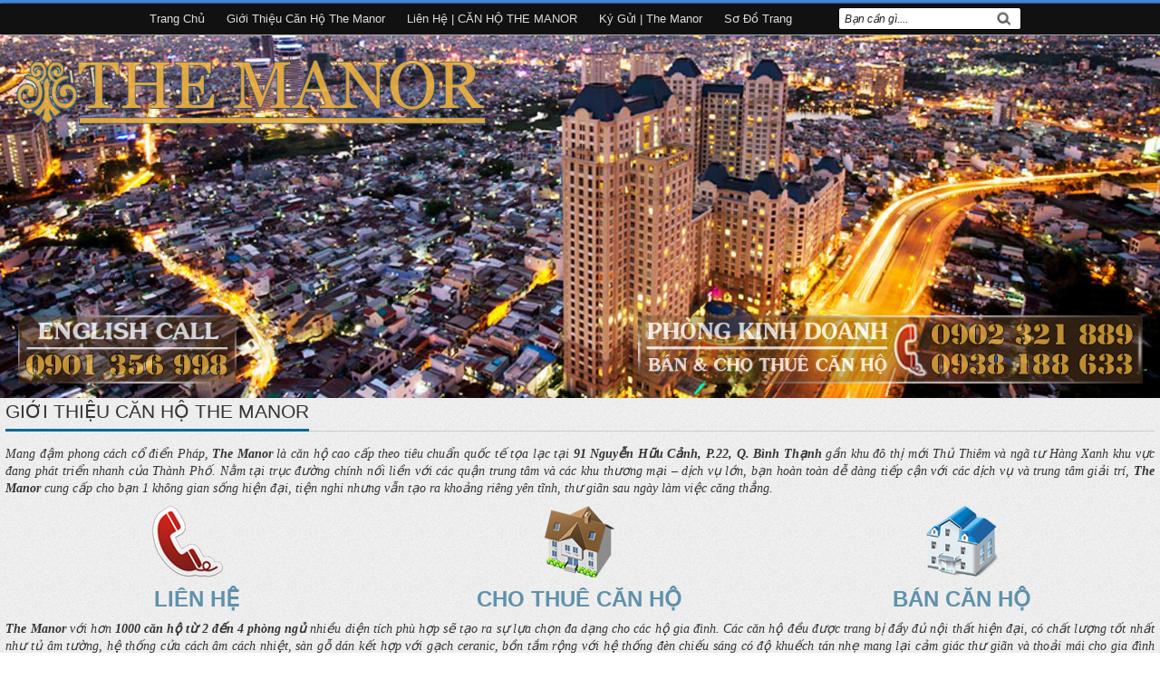

--- FILE ---
content_type: text/html; charset=UTF-8
request_url: https://www.canhothemanor.net/2021/01/the-manor-hcm-quan-binh-thanh-tat-ca-thong-tin-quan-trong.html
body_size: 30872
content:
<!DOCTYPE html>
<HTML class='no-js' dir='ltr' lang='vi-vn' xml:lang='vi-vn'>
<head>
<link href='https://www.blogger.com/static/v1/widgets/2944754296-widget_css_bundle.css' rel='stylesheet' type='text/css'/>
<script async='async' crossorigin='anonymous' src='https://pagead2.googlesyndication.com/pagead/js/adsbygoogle.js?client=ca-pub-2363684318562146'></script>
<link href='//maxcdn.bootstrapcdn.com/font-awesome/4.2.0/css/font-awesome.min.css' rel='stylesheet'/>
<meta charset='utf-8'/>
<link href='https://plus.google.com/109179488339383027520/posts' rel='publisher'/>
<link href='https://plus.google.com/109179488339383027520/about' rel='author'/>
<link href='https://plus.google.com/109179488339383027520' rel='me'/>
<title>The Manor HCM quận Bình Thạnh tất cả thông tin quan trọng</title>
<meta content='width=device-width, initial-scale=1, maximum-scale=1' name='viewport'/>
<meta content='text/html; charset=UTF-8' http-equiv='Content-Type'/>
<meta content='blogger' name='generator'/>
<link href='https://www.canhothemanor.net/favicon.ico' rel='icon' type='image/x-icon'/>
<link href='https://www.canhothemanor.net/2021/01/the-manor-hcm-quan-binh-thanh-tat-ca-thong-tin-quan-trong.html' rel='canonical'/>
<link href='https://www.canhothemanor.net/feeds/posts/default' rel='alternate' title='CĂN HỘ THE MANOR - Atom' type='application/atom+xml'/>
<link href='https://www.canhothemanor.net/feeds/posts/default?alt=rss' rel='alternate' title='CĂN HỘ THE MANOR - RSS' type='application/rss+xml'/>
<link href='http://www.blogger.com/feeds/3589952112576105580/posts/default' rel='alternate' title='CĂN HỘ THE MANOR - Atom' type='application/atom+xml'/>
<link href='http://www.blogger.com/openid-server.g' rel='openid.server'/>
<link href='https://www.canhothemanor.net/' rel='openid.delegate'/>
<link href='https://blogger.googleusercontent.com/img/b/R29vZ2xl/AVvXsEhgMQCdY0BwsOxk461-559amOaTxbhHRJuU2P_taicrKRgboy3xXxX1TPf4kSJVcXSM4qg-tjsIrDbQ4DilcbK9-qP9EFjLzqJxMU7Y3vUT3g-9vFtPyFFBzwKzssk8CcBErHUIanGhw_EO/s72-c/the-manor-hcm-quan-binh-thanh-tat-ca-thong-tin-quan-trong-1.jpg' rel='image_src'/>
<meta content='noodp,noydir' name='robots'/>
<meta content='Thông tin căn hộ The Manor
Địa chỉ: 91 Nguyễn Hữu Cảnh, Phường 22, Quận Bình Thạnh, TP. Hồ Chí Minh
Diện tích: 144.462m2
Chủ đầu tư: Bitexco
Số block:' name='description'/>
<!-- Tối ưu Title - Meta Description - Meta Keywords cho trang Search Label -->
<meta content='100002918350933' property='fb:admins'/>
<meta content='vi_VN' property='og:locale'/>
<meta content='article' property='og:type'/>
<meta content='VN' name='geo.country'/>
<meta content='Vietnam' name='geo.placename'/>
<meta content='The Manor HCM quận Bình Thạnh tất cả thông tin quan trọng' property='og:title'/>
<meta content='Thông tin căn hộ The Manor
Địa chỉ: 91 Nguyễn Hữu Cảnh, Phường 22, Quận Bình Thạnh, TP. Hồ Chí Minh
Diện tích: 144.462m2
Chủ đầu tư: Bitexco
Số block:' property='og:description'/>
<meta content='https://www.canhothemanor.net/2021/01/the-manor-hcm-quan-binh-thanh-tat-ca-thong-tin-quan-trong.html' property='og:url'/>
<meta content='CĂN HỘ THE MANOR' property='og:site_name'/>
<meta content='https://blogger.googleusercontent.com/img/b/R29vZ2xl/AVvXsEhgMQCdY0BwsOxk461-559amOaTxbhHRJuU2P_taicrKRgboy3xXxX1TPf4kSJVcXSM4qg-tjsIrDbQ4DilcbK9-qP9EFjLzqJxMU7Y3vUT3g-9vFtPyFFBzwKzssk8CcBErHUIanGhw_EO/s72-c/the-manor-hcm-quan-binh-thanh-tat-ca-thong-tin-quan-trong-1.jpg' property='og:image'/>
<style id='page-skin-1' type='text/css'><!--
/* -----------------------------------------------
Blogger Template Style
Name      : Johny Wusss
Author   : Maskolis
Url           : http://www.maskolis.com/
Updated by: Blogger Team
This free Blogger template is licensed under the Creative Commons Attribution 3.0 License, which permits both personal and commercial use. However, to satisfy the 'attribution' clause of the license, you are required to keep the footer links which provides due credit to its authors and supporters. For more specific details about the license, you may visit the URL below:
http://creativecommons.org/licenses/by/3.0/
----------------------------------------------- */
p{margin-bottom: 10px;}
#navbar-iframe{height:0;visibility:hidden;display:none}
body{background:url(https://blogger.googleusercontent.com/img/b/R29vZ2xl/AVvXsEjBrNbBtF5b7M4tLTmmBjqc0PpauyZDrFc2m4DXXidCF-T8tfsq0p8lOhPywGqbZuKv75YOzEy4QzmAh7PVTRNkYSQs55K-wH144WE-hVDSOe7HCvWaFyIPm2MwV8tJt_DrtzO67NCeRzI/s1600/bg_body.gif);color:#444;height:100%;font-family:Arial, Helvetica, Tahoma, sans-serif;font-size:14px;font-weight:400;line-height:22px;text-decoration:none;margin:0;padding:0;border-top:4px solid #48d;}
a,a:link,a:visited{color:#2560aa;text-decoration:none}
a:hover,a:active{color:#222;text-decoration:none}
h2.date-header{display:none}
.header-wrapper{color:#e16364;overflow:hidden;position:relative;z-index:999;margin:0 auto}
#header{float:left;width:auto;overflow:hidden;z-index:999;margin:0;padding:0}
#header-inner{padding:0}
#header h1,#header p{font:30px Oswald;line-height:30px;color:#333;text-shadow: 0px 1px 2px #fff;padding-bottom:10px;margin:0}
#header h1 a,#header h1.title a:hover{color:#48b;text-decoration:none}
#header .description{color:#48d;font:bold 16px Arial;}
#header img{border:0 none;background:none;width:auto;height:auto;margin:0 auto}
#header2{float:right;width:728px;margin:6px 0 0}
.header2 .widget{margin:0 auto;padding:5px 0}
.masmenu{background: #ffffff;background: -moz-linear-gradient(top, #ffffff 1%, #eaeaea 100%);background: -webkit-gradient(linear, left top, left bottom, color-stop(1%,#ffffff), color-stop(100%,#eaeaea));background: -webkit-linear-gradient(top, #ffffff 1%,#eaeaea 100%);background: -o-linear-gradient(top, #ffffff 1%,#eaeaea 100%);background: -ms-linear-gradient(top, #ffffff 1%,#eaeaea 100%);background: linear-gradient(top, #ffffff 1%,#eaeaea 100%);color:#333;font:bold 12px Arial;text-shadow: 1px 1px 1px rgba(255,255,255,0.8);display:inline-block;width:100%;border:1px solid #ccc;box-shadow:0 2px 5px rgba(0,0,0,.1)}
.masmenu ul{width:970px;padding:0;margin:0 auto}
.masmenu li{list-style-type:none;display:inline-block;float:left}
.masmenu li a{border-right:1px solid #ccc;color:#333;display:block;font-size:13px;position:relative;text-decoration:none;padding:11px 13px}
.masmenu li a:hover{background:#333;color:#fff;text-shadow: 1px 1px 1px #111;}
.masmenu li a .sf-sub-indicator{overflow:hidden;position:absolute;text-indent:-9999px}
.masmenu li li a,.masmenu li li a:link,.masmenu li li a:visited{background:#333;border-bottom:1px solid #222;border-right:none;color:#fff;font-size:11px;position:relative;text-transform:none;width:138px;padding:10px 10px;text-shadow: 1px 1px 1px #111}
.masmenu li li a:hover,.masmenu li li a:active{background:#444}
.masmenu li ul{height:auto;left:-9999px;position:absolute;width:160px;z-index:9999;margin:0}
.masmenu li ul a{width:140px}
.masmenu li ul ul{margin:-33px 0 0 157px}
.masmenu li:hover>ul,.masmenu li.sfHover ul{left:auto}
.page-menu{background: #111;width:100%;z-index:299;margin:0 auto;padding:0;box-shadow: 1px 0px 2px #000}
.page-menu ul{list-style:none;color:#ddd;z-index:999;width:970px;margin:0 auto;padding:0}
.page-menu ul li{list-style:none;line-height:34px;display:inline-block}
.page-menu li a{background:transparent;color:#ddd;display:block;font-size:13px;font-family:Arial,Helvetica,Tahoma,sans-serif;position:relative;text-decoration:none;text-transform:capitalize;padding:0 10px}
.page-menu li a:hover,.page-menu .selected{background: #444;color:#fff}
.outerpic-wrapper{width:100%;padding:0;}
.content-wrapper{position:relative;max-width:1200px;margin:0 auto}
.outer-wrapper{position:relative;width:100%;padding:10px 0 0}
.main-wrapper{width:900px;margin:0px;float:left;word-wrap:break-word;overflow:hidden;}
.clr{clear:both;float:none}
h2{line-height:1.4em;text-transform:none;color:#333;margin:.5em 0 .25em}
h3.date-header{text-transform:none;font:normal 12px Arial;color:#999;line-height:1.2em;margin:.1em 0}
.post{background:#fff;margin:5px 5px 15px;padding:5px 15px 15px;box-shadow: 0 2px 6px rgba(0,0,0,0.2)}
.post h1,.post h2{font:24px Oswald;line-height:1.2em;color:#333;margin:.0em 0 0;padding:4px 0;text-shadow:1px 1px #fff, 1px 1px #ccc, 2px 2px #ddd, 3px 3px #eee}
.post h1 a,.post h1 a:visited,.post h1 strong,.post h2 a,.post h2 a:visited,.post h2 strong{display:block;text-decoration:none;color:#333}
.post h1 strong,.post h1 a:hover,.post h2 strong,.post h2 a:hover{color:#48d}
.post h3{line-height: 2.2em; color: #333; margin: 0em 0 0;}
.post li{margin-left: 20px; padding: 2px;}
.post-body{border-top:2px solid #ddd;padding-top:0px;font:normal 14px 'Arial', serif;margin:1.0em 0 .25em;line-height:1.3em;}
.post-body blockquote{line-height:1.3em}
.post-footer{color:#666;text-transform:none;letter-spacing:.01em;font:12px Arial;line-height:1.4em;margin:2em 0}
.comment-link{margin-left:.1em}
.post blockquote{margin: 10px 0px 0px 0px;
font-weight: 600;
font-size: 15px;
text-transform: uppercase;
color: #fff !important;
border: 2px solid #dddddd;
padding: 8px 10px 8px 10px;
border-radius: 5px;
display: inline-block;
background: #336667;
text-align: center;}
.post blockquote p{margin:.75em 0}
.post img,#header2 img,.sidebar1 img{max-width:100%;width:auto;}
#related-posts{float:left;width:100%;border-bottom:3px solid #bbb;border-top:1px solid #ccc;margin:15px 0 10px;padding:10px 0 10px}
#related-posts .widget h3,#related-posts h3{font:16px Oswald;color:#111;text-transform:none;margin:0 0 10px;padding:0}
#related-posts a{color:#333;font:12px Tahoma}
#related-posts li{background:url(https://blogger.googleusercontent.com/img/b/R29vZ2xl/AVvXsEi4-fj72K4V0VW2dEUi3CkBaGrcolJCtPkTFPD4s8yt3ihrT6Ie3GjEqOaCYX_wykZucOzWW8zy3FP2OjC4qdgr-8SDSPsoM-Ldq4QEFk8pXQVaDafLSNS7SrF2eJQeUK_eC1hr4t9e5gY/s1600/bullet-list.gif) no-repeat 0 10px;text-indent:0;line-height:1.2em;border-bottom:1px dashed #ddd;margin:0;padding:3px 0 3px 12px}
#related-posts a:hover{color:#2482d6;text-decoration:none}
#related-posts .widget{margin:0;padding:0}
#related-posts ul{list-style:none;margin:0;padding:0}
#blog-pager-older-link a,#blog-pager-newer-link a,a.home-link{width:80px;text-align:center;display:inline-block;color:#48d;font:bold 12px Arial;text-transform:none;margin:0;padding:8px 5px;background:#fff;box-shadow: 0 1px 2px rgba(0,0,0,0.1)}
.blog-pager,#blog-pager{clear:both;font:bold 12px Arial;text-align:center;padding:15px 10px}
.showpageNum a,.showpage a{background:#fff;text-decoration:none;white-space:nowrap;color:#48d;margin:10px 3px;padding:5px 10px;box-shadow: 0 1px 2px rgba(0,0,0,0.1)}
.showpageNum a:hover,.showpage a:hover{color:#fff;text-decoration:none;background-color:#48d;;box-shadow: 0 1px 2px rgba(0,0,0,0.1)}
.showpageOf{display:none;margin:0}
.showpagePoint{color:#fff;text-decoration:none;background-color:#48d;font-size:12px;margin:10px 3px;padding:5px 10px;;box-shadow: 0 1px 2px rgba(0,0,0,0.1)}
.feed-links{clear:both;line-height:2.5em}
.menusearch{width:200px;float:right;margin:0 auto;padding:4px 0 0}
.searchform {margin-top:0px;display: inline-block;*display: inline;padding:0;background:#fff;width:200px;height:23px; overflow:hidden;-webkit-border-radius:3px;-moz-border-radius:3px;border-radius:3px;border:1px solid #000;}
.searchform input {font:italic 12px Arial;color:#222;line-height:23px;height:23px;padding:0;margin:0;}
.searchform .searchfield {background:transparent;padding:0 0 0 6px;margin:0;width: 160px;height:23px;border:0px;outline: none;line-height:23px;}
.searchform .searchbutton{border:none;font-size:12px;height:23px;width:23px;margin:0;padding:0}
.sidebar-wrapper,.sidebar1-wrapper{width:300px;float:right;word-wrap:break-word;overflow:hidden;}
.sidebar h2{background:#48d;color:#fff;font:14px Oswald;margin:0;padding:5px 0 5px 10px;text-transform:uppercase}
.sidebar{color:#666;line-height:1.3em;border-top:none;font:11px Arial}
.sidebar li{line-height:1.3em;margin:0;padding:5px 0 4px;border-bottom:1px dashed #ddd}
.sidebar .widget{background:#fff;margin:2px 2px 10px;padding:0 0 5px;box-shadow: 0 2px 6px rgba(0,0,0,0.2)}
.sidebar .widget-content{margin:0 auto;padding:0 10px;}
.sidebar a:link,.sidebar a:visited{font:bold 12px Arial;color:#555;text-decoration:none}
.sidebar li a:hover{color:#015bb3}
.sidebar ul{list-style:none;margin:0;padding:5px 0}
.sidebar1 ul{list-style:none;padding:0;margin:0;}
.sidebar1 .widget {margin:0 auto;padding:0}
#footer{background:#fff;border-bottom:0px solid #000;border-top:0px solid #111;width:100%;padding:0;box-shadow: 0 2px 6px rgba(0,0,0,0.2);margin:3px}
.footer-wrapper{color:#aaa;font:12px Arial;height:100%;overflow:hidden;padding:0}
.footer{float:left;width:31%;margin:10px;color:#444}
.footer .widget{margin-bottom:30px}
.footer h2{border-bottom:3px solid #ddd;font:bold 14px Arial;padding-bottom:8px;margin-bottom:8px;line-height:1.3em;text-transform:uppercase;color:#222}
.footer .widget-content{line-height:16px}
.footer ul{list-style:none;color:#333;margin:0;padding:0}
.footer li{background:url(https://blogger.googleusercontent.com/img/b/R29vZ2xl/AVvXsEhxQ84gFB4rnyzuNiCEuu9rIkyTL0263Le02X4u1fx6wGhrC4R19EZxlVfz93BZe5xE7qyHYMZlwMGeQekT2Q9ihRiHkiYDDTo_u3lZXq_L-SUNfxT_dTBoli-9JJdGvs4e5oq887VS6EA/s1600/footerli.png) no-repeat 1px 5px;font:normal 12px Arial;color:#626262;text-indent:0;line-height:1.2em;margin:0;padding:2px 0 3px 12px}
.footer a:link,.footer li a:visited{color:#333;text-decoration:none}
.footer li a:hover{color:#48d}
#credit{background:#48d;border-top:0px solid #000;font:11px Tahoma;color:#eee;width:100%;overflow:hidden;clear:both;padding:10px 0;line-height:18px}
#credit .left{float:left;text-align:left;margin-left:10px}
#credit .right{float:right;text-align:right;margin-right:10px}
#credit a{color:#eee;text-decoration:none}
#credit a:hover{color:#fc0;text-decoration:none}
.comments {background:#fff;box-shadow: 0 2px 6px rgba(0,0,0,0.2);margin:5px 0;padding:10px 15px;margin:5px; line-height:1em; }
.comments .comments-content { font-size:12px; margin-bottom:16px; font-weight:normal; text-align:left; line-height:1.4em; }
.comments .comment .comment-actions a { display:inline-block; margin:0; padding:1px 6px; border:1px solid #C4C4C4; border-top-color:#E4E4E4; border-left-color:#E4E4E4; color:#424242 !important; text-align:center; text-shadow:0 -1px 0 white; text-decoration:none; -webkit-border-radius:2px; -moz-border-radius:2px; border-radius:2px; background:#EDEDED; background:-webkit-gradient( linear,left top,left bottom,color-stop(.2,white),color-stop(1,#E5E5E5) ); background:-moz-linear-gradient( center top,white 20%,#E5E5E5 100% ); font:11px/18px sans-serif; padding:2px 8px; margin-right:10px; }
.comments .comment .comment-actions a:hover { text-decoration:none; background:#fff; border:1px solid #5AB1E2; }
.comments .comments-content .comment-thread ol { list-style-type:none; padding:0; text-align:none; }
.comments .comments-content .inline-thread { padding:0.5em 1em; }
.comments .comments-content .comment-thread { margin:8px 0; }
.comments .comments-content .comment-thread:empty { display:none; }
.comments .comments-content .comment-replies { margin-top:1em; margin-left:40px; font-size:12px; background:#f6f6f6; }
.comments .comments-content .comment { margin-bottom:16px; padding-bottom:8px; }
.comments .comments-content .comment:first-child { padding-top:16px; }
.comments .comments-content .comment:last-child { border-bottom:0; padding-bottom:0; }
.comments .comments-content .comment-body { position:relative; }
.comments .comments-content .user { font-style:normal; font-weight:bold; }
.comments .comments-content .user a { color:#2D5E7B; font-size:14px; font-weight:bold; text-decoration:none; }
.comments .comments-content .icon.blog-author { width:18px; height:18px; display:inline-block; margin:0 0 -4px 6px; }
.comments .comments-content .datetime { color:#999999; float:right; font-size:11px; text-decoration:none; }
.comments .comments-content,.comments .comments-content .comment-content { margin:0 0 8px; }
.comment-header { background-color:#F4F4F4; border:thin solid #E6E6E6; margin-bottom:5px; padding:5px; }
.comments .comments-content .comment-content { text-align:none; }
.comments .comments-content .owner-actions { position:absolute; right:0; top:0; }
.comments .comments-replybox { border:none; height:250px; width:100%; }
.comments .comment-replybox-single { margin-top:5px; margin-left:48px; }
.comments .comment-replybox-thread { margin-top:5px; }
.comments .comments-content .loadmore a { display:block; padding:10px 16px; text-align:center; }
.comments .thread-toggle { cursor:pointer; display:inline-block; }
.comments .continue { cursor:pointer; }
.comments .continue a { display:inline-block; margin:0; padding:1px 6px; border:1px solid #C4C4C4; border-top-color:#E4E4E4; border-left-color:#E4E4E4; color:#424242 !important; text-align:center; text-shadow:0 -1px 0 white; text-decoration:none; -webkit-border-radius:2px; -moz-border-radius:2px; border-radius:2px; background:#EDEDED; background:-webkit-gradient( linear,left top,left bottom,color-stop(.2,white),color-stop(1,#E5E5E5) ); background:-moz-linear-gradient( center top,white 20%,#E5E5E5 100% ); font:11px/18px sans-serif; padding:2px 8px; margin-right:10px; }
.comments .comments-content .loadmore { cursor:pointer; max-height:3em; margin-top:3em; }
.comments .comments-content .loadmore.loaded { max-height:0; opacity:0; overflow:hidden; }
.comments .thread-chrome.thread-collapsed { display:none; }
.comments .thread-toggle { display:inline-block; }
.comments .thread-toggle .thread-arrow { display:inline-block; height:6px; width:7px; overflow:visible; margin:0.3em; padding-right:4px; }
.comments .thread-expanded .thread-arrow { background:url(https://blogger.googleusercontent.com/img/b/R29vZ2xl/AVvXsEhnttH8MhKyAFc3LO2EJ3IBPDgWqUZpuGsHTUyeiw6HuWK66Ke6IMtgxkkWCSUN4vREw1kiElmmF2JyfwQF-z-v34HDyAX6RczfvLt5X2yILmqKODUDPnFc506OiovbBQj9Rtlo94tXQqY/s1600/arrow-down.png) no-repeat scroll 0 0 transparent; }
.comments .thread-collapsed .thread-arrow { background:url(https://blogger.googleusercontent.com/img/b/R29vZ2xl/AVvXsEgiUr9kHQWc1IYq8IP4O3rMrBRNXutrl8TV-lfb_RrlROQZhmXr-7jtD2G2Rj9m0lVz65pt900_iwyvRW_tfyniYVMwQrcL3sfkpR4H6UqcXrzvJWwdSKXB52rxO8JU47Hwvjsbvm3I8EQ/s1600/arrow-right.png) no-repeat scroll 0 0 transparent; }
.comments .avatar-image-container { background-image:url(https://blogger.googleusercontent.com/img/b/R29vZ2xl/AVvXsEhMXxWynSuJAL5QqImrtJFfeksFuZjCWFzLiK15f9vNPF6lW_MCWegLOuJAdXBKRcUBbBE8ko1X7LWnLMl-C6P9m71n6Npi1sd28Nj5er-ASOtLggcdgoAJ2cjgJGI02Z_xiOvoh29xFAQ/s1600/avatar.jpg); background-position:center center; background-repeat:no-repeat; float:left; width:36px; max-height:36px; margin:0; outline:1px solid #FFFFFF; padding:3px; vertical-align:middle; overflow:hidden; border:1px solid #DDDDDD; }
.comments .avatar-image-container img { width:36px; }
.comments .comment-block { margin-left:48px; position:relative; }
@media screen and (max-device-width:480px) { .comments .comments-content .comment-replies { margin-left:0; }}
@media screen and (max-width: 960px) {
.header-wrapper{margin-right:0;min-height:0;width:100%}
#header{text-align:center;width:100%;max-width:none;}
#header-inner{margin:10px 0}
#header img{border:0 none;background:none;width:auto;height:auto;margin:0 auto}
.menusearch{float:none;padding:5px 0 10px}
.masmenu{border:0}
.masmenu li{float:none;}
.masmenu li a{border:none}
.main-wrapper{margin-right:0;width:58%;}
#footer{box-shadow:none;margin:0}
.sidebar-wrapper,.sidebar1-wrapper{border:none;margin:0 auto 10px;padding:5px}
.credit{padding:20px!important}
#credit .left,#credit .right{float:none;text-align:center;margin:0}
.outerpic-wrapper,.content-wrapper{padding:0}
.masmenu ul,.page-menu ul{text-align:center;width:100%}
#header2{text-align:center;width:100%;margin:0 5px}
}
@media screen and (max-width: 768px){
.header-wrapper{margin-right:0;min-height:0;width:100%}
#header{text-align:center;width:100%;max-width:none}
#header2{width:98%;}
#header-inner{margin:10px 0 0}
}
@media screen and (max-width: 760px){
.page-menu{margin:0}
.outer-wrapper{padding:0}
.main-wrapper{margin-right:0;width:100%;min-height:0}
.sidebar-wrapper,.sidebar1-wrapper{position:relative;top:auto;right:auto;clear:both;left:auto;width:auto;background:none;}
#comment-editor{margin:10px}
.footer{width:auto;margin:10px}
}
@media screen and (max-width: 480px){
#header2{width:96%;}
#header img{width:100%}
.post-body{font:normal 13px Arial}
.post-comment-link{display:none}
}
@media screen and (max-width: 320px){
.comments .comments-content .datetime{display:block;float:none}
.comments .comments-content .comment-header{height:70px}
}
@media screen and (max-width: 295px){
.sidebar1 img{width:100%;text-align:center}
.comments .comments-content .comment-replies{margin-left:0}
}
#viewers{float:left;width:100%;font:12px Arial;padding:10px 5px;}
.readmorecontent{float:right;margin:0;padding:7px 0px;0}
.readmorecontent a{background:#48d;color:#fff;text-decoration:none;font-size:11px;padding:4px 6px;margin-right:10px;}
.readmorecontent a:hover{background:#666;text-decoration:none;}
.post-snippet:before{content:attr(data-snippet);}
.quickedit{
display:none;
}

--></style>
<script type='text/javascript'>
var relatedpoststitle="Bài viết liên quan";
</script>
<script type='text/javascript'>
//<![CDATA[
var relatedTitles=new Array();var relatedTitlesNum=0;var relatedUrls=new Array();function related_results_labels(c){for(var b=0;b<c.feed.entry.length;b++){var d=c.feed.entry[b];relatedTitles[relatedTitlesNum]=d.title.$t;for(var a=0;a<d.link.length;a++){if(d.link[a].rel=="alternate"){relatedUrls[relatedTitlesNum]=d.link[a].href;relatedTitlesNum++;break}}}}function removeRelatedDuplicates(){var b=new Array(0);var c=new Array(0);for(var a=0;a<relatedUrls.length;a++){if(!contains(b,relatedUrls[a])){b.length+=1;b[b.length-1]=relatedUrls[a];c.length+=1;c[c.length-1]=relatedTitles[a]}}relatedTitles=c;relatedUrls=b}function contains(b,d){for(var c=0;c<b.length;c++){if(b[c]==d){return true}}return false}function printRelatedLabels(a){for(var b=0;b<relatedUrls.length;b++){if(relatedUrls[b]==a){relatedUrls.splice(b,1);relatedTitles.splice(b,1)}}var c=Math.floor((relatedTitles.length-1)*Math.random());var b=0;if(relatedTitles.length>1){document.write("<h3>"+relatedpoststitle+"</h3>")}document.write("<ul>");while(b<relatedTitles.length&&b<20&&b<maxresults){document.write('<li><a href="'+relatedUrls[c]+'">'+relatedTitles[c]+"</a></li>");if(c<relatedTitles.length-1){c++}else{c=0}b++}document.write("</ul>");relatedUrls.splice(0,relatedUrls.length);relatedTitles.splice(0,relatedTitles.length)};
//]]>
</script>
<script src="//ajax.googleapis.com/ajax/libs/jquery/1.8.3/jquery.min.js" type="text/javascript"></script>
<link href='https://www.blogger.com/dyn-css/authorization.css?targetBlogID=3589952112576105580&amp;zx=f58adb7a-3fc8-45f2-b5d9-e869a8a0b56d' media='none' onload='if(media!=&#39;all&#39;)media=&#39;all&#39;' rel='stylesheet'/><noscript><link href='https://www.blogger.com/dyn-css/authorization.css?targetBlogID=3589952112576105580&amp;zx=f58adb7a-3fc8-45f2-b5d9-e869a8a0b56d' rel='stylesheet'/></noscript>
<meta name='google-adsense-platform-account' content='ca-host-pub-1556223355139109'/>
<meta name='google-adsense-platform-domain' content='blogspot.com'/>

</head>
<body>
<style type='text/css'>
.baogiaquaemail {
    background-color: #fdffc9;
    border: 1px dashed #f00;
    cursor: pointer;
    display: inline-block;
    outline: none;
    padding: 5px 0px 5px 0px;
    position: relative;
    text-decoration: none;
    -webkit-border-radius: 5px;
    -moz-border-radius: 5px;
    -ms-border-radius: 5px;
    -o-border-radius: 5px;
    border-radius: 5px;
width: 100%;
text-align: center;
font-size: 20px;
}

.basicinfo li {
border-bottom: 1px solid #dbd7c6;
padding: 8px 0 8px 15px;
display: inline-block;
background: url(https://lh3.googleusercontent.com/blogger_img_proxy/AEn0k_t8tJaUFe4g9jw0Qdgv_V75O5rR0U4wv0kdHsgIfHtkp4See0BTw9e1bRYVmVI0wRLeXi5zZFrjzz4jaot1vPznzUayvvH8PMTucQ3wHJ-T0iYcRDFKYPzroCC0BBxDFBO8PVrv_gNdmN8c-t3huX6xOoU3MhmaWA8HMpZs=s0-d) 5px 14px no-repeat;
width: 45%;
}
  .licuoi-baogia{background: no-repeat;
border-bottom: none;
margin-top: 5px;}

.basicinfo {
    
    line-height: normal;
    line-height: 20px;
    border: 1px dashed #c07413;
    padding: 10px;
    margin: 10px 0;
	
    overflow: hidden;
    background: #fffff7;
    clear: both;

}
}


.basicinfoh2 {
    margin: 18px 0 5px;
    padding: .5em 1em;
    background-color: #39569E;
    color: #b77534;
    border-top: 1.5px solid rgba(136, 85, 22, 0.44);
    border-bottom: 1px solid #C9B292;
    background: rgba(253, 246, 215, 0.25);
    text-shadow: 0 1px 0 white,0 2px 0 rgba(252, 245, 198, 0.71);
}
 .modal-bg {
  position: fixed;
  height: 100%;
  width: 100%;
  background: rgba(0,0,0,.8);
  z-index: 999;
  display: none;
  top: 0;
  left: 0;
  } 
 .modal {
  visibility: hidden;
  text-align:center;
  top: -400px; 
  left: 40%;
  margin-left: -250px;
  width: 690px;
  background: url(modal-gloss.png) no-repeat -200px -80px;
  position: absolute;
  z-index: 9999;
  padding: 30px 40px 34px;
  -moz-border-radius: 5px;
  -webkit-border-radius: 5px;
  border-radius: 5px;
  -moz-box-shadow: 0 0 10px rgba(0,0,0,.4);
  -webkit-box-shadow: 0 0 10px rgba(0,0,0,.4);
  -box-shadow: 0 0 10px rgba(0,0,0,.4);
  }
  
 .modal.small   { width: 200px; margin-left: -140px;}
 .modal.medium   { width: 400px; margin-left: -240px;}
 .modal.large   { width: 600px; margin-left: -340px;}
 .modal.xlarge   { width: 800px; margin-left: -440px;}
 
 .modal .close-modal {
  font-size: 42px;
  line-height: .5;
  position: absolute;
  top: 24px;
  right: 33px;
  color: red;
  text-shadow: 0 -1px 1px rbga(0,0,0,.6);
  font-weight: bold;
  cursor: pointer;
  }
 .big-link { display:block; margin-top: 100px; text-align: center; font-size: 70px; color: #06f; }
</style>
<style type='text/css'>
.myButton {
	visibility: hidden;
}
.myButton:hover {
	background:-webkit-gradient(linear, left top, left bottom, color-stop(0.05, #ffab23), color-stop(1, #ffec64));
	background:-moz-linear-gradient(top, #ffab23 5%, #ffec64 100%);
	background:-webkit-linear-gradient(top, #ffab23 5%, #ffec64 100%);
	background:-o-linear-gradient(top, #ffab23 5%, #ffec64 100%);
	background:-ms-linear-gradient(top, #ffab23 5%, #ffec64 100%);
	background:linear-gradient(to bottom, #ffab23 5%, #ffec64 100%);
	filter:progid:DXImageTransform.Microsoft.gradient(startColorstr='#ffab23', endColorstr='#ffec64',GradientType=0);
	background-color:#ffab23;
}
.myButton:active {
	position:relative;
	top:1px;
}
.ngon-ngu {
    float: right;
    padding: 5px 0px 0px;
    margin-left: 10px;
}
.thong-tin{
    border-radius: 5px;
    padding: 5px;
    background: #F89406 none repeat scroll 0% 0%;
    color: #FFF;
}
.khung-gach {
        background-color: rgba(255, 214, 88, 0.19);
    border: 1px solid #e5dbb0;
    border-radius: 5px;
    margin: 6px 0pt;
    text-align: justify;
    padding: 10px;
}

.khuong{
	padding: 10px;
	background: #F1FBFB none repeat scroll 0% 0%;
	border: 1px solid #CAD9FF;
	margin-top: 10px;
	margin-bottom: 10px;
}



* {margin: 0; padding: 0; outline: none;}
img {border: none;}

.containerr {
	width: 100%;
	margin: 0 auto;
}
#main-hinh {
	padding: 0;
	/*-- background: #f0f0f0;
	border: 1px solid #578c3e;
    border-radius: 5px;
	 margin-top: 15px; --*/
	margin-bottom: 10px;
-webkit-box-sizing:border-box;
 -moz-box-sizing:border-box;
 box-sizing:border-box
}

/*--Main Image Preview--*/
.main_image {
	/*width: 550px; height: 456px;*/
	/*float: left;*/
	position: relative;
	overflow: hidden;
	color: #fff;
}
.main_image h2 {
	font-size: 2em;
	font-weight: normal;
	margin: 0 0 5px;	padding: 10px;
}
.main_image p {
	font-size: 1.2em;
	padding: 10px;	margin: 0;
	line-height: 1.6em;
}
.block small { 
	padding: 0 0 0 20px; 
	background: url(https://blogger.googleusercontent.com/img/b/R29vZ2xl/AVvXsEhrTnrJHEYhIYSbBuyZNEm_yxuTQmJaskj3C6Upob85PLpFUn04rQoM5fIzhrISD9no0Tx3CqE0YMW6P6n7M8pbqIOaSZwuHC_MPW5BhkzUhLuYj2e_A8J4fM6r3VMhkRGW8GdKYqeu14M/s1600/icon_cal.gif) no-repeat 0 center; 
	font-size: 1em; 
}
.main_image .block small {margin-left: 10px;}
.main_image .desc{
	position: absolute;
	bottom: 0;	left: 0;
	width: 100%;
	display: none;
}
.main_image .block{
	width: 100%;
	background: #111;
	
}
.main_image a.collapse {
	background: url(https://blogger.googleusercontent.com/img/b/R29vZ2xl/AVvXsEi3v393bvq3nFaQJkMCqWMUiBvE_QHeLs0ihW3dE0X2iMlI3qoR6VeZngJvBnXCCm5akg6eDyQuGD_3dxLHmujiDWo-9GWM0Z_oFNheDDGLk4rPAJetuBFEmDh8JObyZMdAj8IrCRSkiw0/s1600/btn_coll.gif) no-repeat left top;
	height: 27px; width: 93px;
	text-indent: -99999px;
	position: absolute; 
	top: -27px; right: 20px; 
}
.main_image a.show {background-position: left bottom;} 


.image_thumb {
	float: left;
	/*width: 80px;
	background: #f0f0f0;
	border-right: 1px solid #fff; */
	margin-top: 5px;
	
}
.image_thumb img {
	border: 1px solid #ccc; 
	float: left;
}
.image_thumb ul {
	margin: 0; padding: 0;
	list-style: none;
}
.image_thumb ul li{
	margin: 0; padding: 4px 4px;
	background: #fff;
	/*width: 120px;*/
	float: left;
	
}
.image_thumb ul li.hover {
	background: #ddd;
	cursor: pointer;
}
.image_thumb ul li.active {
	background: #dea226;
	cursor: default;
}
html .image_thumb ul li h2 {
	font-size: 1.5em; 
	margin: 5px 0; padding: 0;
}
/*.image_thumb ul li .block {
	float: left; 
	margin-left: 10px;
	padding: 0;
	width: 0px;
}*/	
.image_thumb ul li p{display: none;}
<!-- css lam slide anh !-->
</style>
<script type='text/javascript'>
var intervalId;
var slidetime = 10000; // milliseconds between automatic transitions

$(document).ready(function() {	

  // Comment out this line to disable auto-play
	intervalID = setInterval(cycleImage, slidetime);

	$(".main_image .desc").show(); // Show Banner
	$(".main_image .block").animate({ opacity: 5.00 }, 1 ); // Set Opacity

	// Click and Hover events for thumbnail list
	$(".image_thumb ul li:first").addClass('active'); 
	$(".image_thumb ul li").click(function(){ 
		// Set Variables
		var imgAlt = $(this).find('img').attr("alt"); //  Get Alt Tag of Image
		var imgTitle = $(this).find('a').attr("href"); // Get Main Image URL
		var imgDesc = $(this).find('.block').html(); 	//  Get HTML of block
		var imgDescHeight = $(".main_image").find('.block').height();	// Calculate height of block	
		
		if ($(this).is(".active")) {  // If it's already active, then...
			return false; // Don't click through
		} else {
			// Animate the Teaser				
			$(".main_image .block").animate({ opacity: 0, marginBottom: -imgDescHeight }, 500 , function() {
				$(".main_image .block").html(imgDesc).animate({ opacity: 5.00,	marginBottom: "0" }, 500 );
				$(".main_image img").attr({ src: imgTitle , alt: imgAlt});
			});
		}
		
		$(".image_thumb ul li").removeClass('active'); // Remove class of 'active' on all lists
		$(this).addClass('active');  // add class of 'active' on this list only
		return false;
		
	}) .hover(function(){
		$(this).addClass('hover');
		}, function() {
		$(this).removeClass('hover');
	});
			
	// Toggle Teaser
	$("a.collapse").click(function(){
		$(".main_image .block").slideToggle();
		$("a.collapse").toggleClass("show");
	});
	
	// Function to autoplay cycling of images
	// Source: http://stackoverflow.com/a/9259171/477958
	function cycleImage(){
    var onLastLi = $(".image_thumb ul li:last").hasClass("active");       
    var currentImage = $(".image_thumb ul li.active");
    
    
    if(onLastLi){
      var nextImage = $(".image_thumb ul li:first");
    } else {
      var nextImage = $(".image_thumb ul li.active").next();
    }
    
    $(currentImage).removeClass("active");
    $(nextImage).addClass("active");
    
		// Duplicate code for animation
		var imgAlt = $(nextImage).find('img').attr("alt");
		var imgTitle = $(nextImage).find('a').attr("href");
		var imgDesc = $(nextImage).find('.block').html();
		var imgDescHeight = $(".main_image").find('.block').height();
					
		$(".main_image .block").animate({ opacity: 0, marginBottom: -imgDescHeight }, 500 , function() {
      $(".main_image .block").html(imgDesc).animate({ opacity: 5.00,	marginBottom: "0" }, 500 );
      $(".main_image img").attr({ src: imgTitle , alt: imgAlt});
		});
  };
	
});// Close Function
</script>
<!-- Go to www.addthis.com/dashboard to customize your tools -->
<script src='//s7.addthis.com/js/300/addthis_widget.js#pubid=xa-51fb7b814b14ef7b' type='text/javascript'></script>
<style type='text/css'>
.hoverimage img{
-webkit-transform:scale(0.8); /*Webkit: Thu nhỏ kích thước ảnh còn 0.8 so với ảnh gốc*/
-moz-transform:scale(0.8); /*Thu nhỏ đối với Mozilla*/
-o-transform:scale(0.8); /*Thu nhỏ đối với Opera*/
-webkit-transition-duration: 0.5s; /*Webkit: Thời gian phóng to, nhỏ ảnh*/
-moz-transition-duration: 0.5s; /*Như trên*/
-o-transition-duration: 0.5s; /*Như trên*/
opacity: 0.7; /*Độ mờ của hình ảnh*/
margin: 0 10px 5px 0; /*căn đều giữa ảnh*/
}
.hoverimage img:hover{
-webkit-transform:scale(1.1); /*Webkit: Tăng kích cỡ ảnh lên 1.1 lần*/
-moz-transform:scale(1.1); 
-o-transform:scale(1.1); 
box-shadow:0px 0px 30px gray; /*Đổ bóng bằng CSS3*/
-webkit-box-shadow:0px 0px 30px gray;
-moz-box-shadow:0px 0px 30px gray; 
opacity: 1; /*Độ mờ của hình ảnh*/
}
</style>
<div class='page-menu'>
<div class='page section' id='page'><div class='widget PageList' data-version='1' id='PageList1'>
<div class='widget-content'>
<ul>
<li><a href='https://www.canhothemanor.net/'>Trang chủ</a></li>
<li><a href='https://www.canhothemanor.net/p/gioi-thieu-manor.html'>Giới thiệu căn hộ The Manor</a></li>
<li><a href='https://www.canhothemanor.net/p/lien-he-manor.html'>Liên hệ | CĂN HỘ THE MANOR</a></li>
<li><a href='https://www.canhothemanor.net/p/ky-gui.html'>Ký gửi | The Manor</a></li>
<li><a href='https://www.canhothemanor.net/p/so-do-trang-manor.html'>Sơ đồ trang</a></li>
<div class='menusearch'>
<form action='/search' class='searchform' method='get'>
<input class='searchfield' id='q' name='q' onblur='if(this.value==&#39;&#39;)this.value=this.defaultValue;' onfocus='if(this.value==this.defaultValue)this.value=&#39;&#39;' type='text' value='Bạn cần gì....'/>
<input class='searchbutton' src='http://1.bp.blogspot.com/-N_4TWVUmXv4/UDdKJf5NwCI/AAAAAAAAIgY/AGrKXgwkrTo/s1600/tombolcari.gif' style='cursor:pointer;vertical-align:top' type='image' value='Go'/>
</form>
</div>
</ul>
</div>
</div></div>
</div>
<a href='/'><img alt='the manor 2 | nguyen huu canh' src='https://blogger.googleusercontent.com/img/b/R29vZ2xl/AVvXsEhLWGjA_X7bVWiRMBIKn_sgK8kO4pOlfOaqTSYqQys1FPpAWd7RR-k-BUTTxxcXLgwpPqh6lFqV87CEVOKvC9yrotAT0mZUEVhG0750yRemCGvB7H4pS9wVfwqkDloYeR8LNdBskAyeTe1S/s1600/banner-the-manor-NEW-nguyen-huu-canh.jpg' width='100%'/></a>
<div class='outerpic-wrapper'>
<div class='content-wrapper'>
</div><!-- /header-wrapper -->
<div id='content-wrapper'>
<style type='text/css'>
.container_column {
    width: 99%;
    text-align: center;
    margin-right: auto;
    margin-left: auto;
}
.col_column {
    float: left;
    width: 33.3%;
}
</style>
<div class='container_column'>
<h2 style='width:100%;margin: 0px 0px 15px;font-size: 13px;float: left;color: rgb(51, 51, 51); font-family: Arial, &#39;Helvetica Neue&#39;, Helvetica, sans-serif; background:url(https://blogger.googleusercontent.com/img/b/R29vZ2xl/AVvXsEjeSjuGtnuNknWQTFmObs1F1YIDk2eO7GnxZQ8VTsBQgTsnnFFtT0UwwB1Zg9aTo3EtXOKIzE9LEzwaqIeBqfYdHlh8Ywl-eo-7Z2glsLWFZ5W3hbZ8wwkIG71VV2NImU2ZpSFUsL1pmo-j/s1600/line.png) repeat-x;background-position: 0% 100%;'><span style=' padding: 0px 0px 10px;  border-bottom-style: solid; border-bottom-color: rgb(5, 106, 150);  font-size: 21px;  float: left; font-weight: normal; text-transform: uppercase;'>GIỚI THIỆU CĂN HỘ THE MANOR</span></h2><p style='text-align:justify;font-size: 14px;  clear: both; font-family: &#39;Times New Roman&#39;; font-style: italic; line-height: 1.4; color: rgb(51, 51, 51);'>Mang đậm phong cách cổ điển Pháp, <strong>The Manor</strong> là căn hộ cao cấp theo tiêu chuẩn quốc tế tọa lạc tại <strong>91 Nguyễn Hữu Cảnh, P.22, Q. Bình Thạnh</strong> gần khu đô thị mới Thủ Thiêm và ngã tư Hàng Xanh khu vực đang phát triển nhanh của Thành Phố. Nằm tại trục đường chính nối liền với các quận trung tâm và các khu thương mại &#8211; dịch vụ lớn, bạn hoàn toàn dễ dàng tiếp cận với các dịch vụ và trung tâm giải trí, <strong>The Manor</strong> cung cấp cho bạn 1 không gian sống hiện đại, tiện nghi nhưng vẫn tạo ra khoảng riêng yên tĩnh, thư  giãn sau ngày làm việc căng thẳng.</p>
</div>
<div class='container_column'>
<div class='col_column'>
<div class='col_content'>
<div style='height: 80px; margin-right: 20px; margin-bottom: 7px; '>
<span style=' display: inline-block; width: 80px; height: 80px; cursor: pointer;background: url(https://blogger.googleusercontent.com/img/b/R29vZ2xl/AVvXsEg7gHzpBxmlXPk-OOUspSb1d9Mkuw6ghE_BUlxEZbpwkAauSHggoLtDWeaSVymkkyA36wd1zEFOKSHfK3o8m0yACojalnDNkVILP86rURsGPNszjckh1PIEHnWYiNJMiEjZg-bUwIyjDQj_/s1600/hotline-the-manor.png) repeat;'></span></div>
<div style='margin-bottom: 7px; '>
<h3 style='line-height: 32px;  font-size: 24px;'><a href='/p/lien-he-manor.html' style='color: #5f91ab'>LIÊN HỆ</a></h3>
</div></div></div>
<div class='col_column'>
<div class='col_content'>
<div style=' height: 80px;  margin-bottom: 7px; '>
<span style=' display: inline-block; width: 80px; height: 80px; cursor: pointer;background: url(https://blogger.googleusercontent.com/img/b/R29vZ2xl/AVvXsEhGqkDuF11uWEQivaOzeBJXi-J2RQi6n8sJhTH3kYAwbIUgmwf20C4Qk0L4PYl9jMHGNAfw7M6KEV_5kgHhGA2Nb9tZWMnYUelRAWS3su1K_25iyr3J9n1wu780wuigRwB6XmfYFkjJ2WT7/s1600/cho-thue-can-ho-the-manor.png) repeat;'></span></div>
<div style='margin-bottom: 7px;'>
<h3 style='line-height: 32px;  font-size: 24px; '><a href='/search/label/cho thuê căn hộ' style='color: #5f91ab'>CHO THUÊ CĂN HỘ</a></h3>
</div></div></div>
<div class='col_column'>
<div class='col_content'>
<div style='height: 80px;  margin-bottom: 7px; '>
<span style='display: inline-block;width: 80px; height: 80px;cursor: pointer;background: url(https://blogger.googleusercontent.com/img/b/R29vZ2xl/AVvXsEiIbkwlKk5Edsy2Bt4ePSzDEQXJVHkcHML5bw9Ut1fQJ7wMnyuvsE-a6Ky3Eln5wImvdA2xKI9py7LiY0MV2ep_aA1pCnufKJ6-LkY6mQ2QFH0iCpOZ6VljxE5GXa4RjqNK2hNUCqFE6s5B/s1600/ban-can-ho-the-manor.png) repeat;'></span></div>
<div style='margin-bottom: 7px;'>
<h3 style='line-height: 32px;  font-size: 24px; '><a href='/search/label/bán căn hộ' style='color: #5f91ab'>BÁN CĂN HỘ</a></h3>
</div></div></div>
<div class='clear'></div>
</div>
<div class='container_column'>
<p style='text-align:justify;font-size: 14px;  clear: both; font-family: &#39;Times New Roman&#39;; font-style: italic; line-height: 1.4; color: rgb(51, 51, 51);'>
<strong>The Manor</strong> với hơn <strong>1000 căn hộ từ 2 đến 4 phòng ngủ</strong> nhiều diện tích phù hợp sẽ tạo ra sự lựa chọn đa dạng cho các hộ gia đình. Các căn hộ đều được trang bị đầy đủ nội thất hiện đại, có chất lượng tốt nhất như tủ âm tường, hệ thống cửa cách âm cách nhiệt, sàn gỗ dán kết hợp với gạch ceranic, bồn tắm rộng với hệ thống đèn chiếu sáng có độ khuếch tán nhẹ mang lại cảm giác thư giãn và thoải mái cho gia đình bạn.</p>
</div>
</div>
<div class='content-wrapper'>
<div class='masmenu'>
<ul class='sf-menu'>
<li><a href='/'>TRANG CHỦ</a></li>
<li><a href='/p/gioi-thieu-manor.html'>GIỚI THIỆU THE MANOR</a></li>
<li><a href='/search/label/bán căn hộ'>BÁN CĂN HỘ</a></li>
<li><a href='/search/label/cho thuê căn hộ'>CHO THUÊ CĂN HỘ</a>
<ul>
<li><a href='/search/label/1 phòng ngủ'>LOẠI 1 PHÒNG NGỦ</a></li>
<li><a href='/search/label/2 phòng ngủ'>LOẠI 2 PHÒNG NGỦ</a></li>
<li><a href='/search/label/3 phòng ngủ'>LOẠI 3 PHÒNG NGỦ</a></li>
</ul>
</li>
<li><a href='/p/ky-gui.html'>KÝ GỬI THE MANOR</a></li>
<li><a href='/p/lien-he-manor.html'>THÔNG TIN LIÊN HỆ</a></li>
<li><a href='https://www.canhothemanor.net/search/label/tin%20t%E1%BB%A9c'>TIN TỨC BĐS</a></li>
</ul>
</div>
<div class='outer-wrapper'>
<div class='main-wrapper'>
<div class='main section' id='main'><div class='widget HTML' data-version='1' id='HTML3'>
<div class='widget-content'>
<a href="https://canhosg.vn/dich-vu-lam-so-hong-go-roi-phap-ly-bat-dong-san-dan-dung-tai-tp-hcm/"><img id="Image2_img" alt="dịch vụ làm giấy tờ gỡ pháp lý bds" target="_blank" src="https://canhovinhomescentralpark.com.vn/wp-content/uploads/2025/04/dich-vu-giay-to-go-phap-ly-bds-v2-ngan.webp" /></a>
</div>
<div class='clear'></div>
</div><div class='widget Blog' data-version='1' id='Blog1'>
<div class='blog-posts hfeed'>
<!--Can't find substitution for tag [defaultAdStart]-->

          <div class="date-outer">
        

          <div class="date-posts">
        
<div class='post-outer'>
<div style='background:#fff;box-shadow: 0 2px 6px rgba(0,0,0,0.2);padding:7px 10px; margin:0 5px 10px;font:11px Tahoma; line-height:1.4em;'>
<a href='https://www.canhothemanor.net/'>The Manor</a> &#187;
<a href='https://www.canhothemanor.net/search/label/The%20Manor%201' rel='tag'>The Manor 1</a>
 , 
<a href='https://www.canhothemanor.net/search/label/The%20Manor%202' rel='tag'>The Manor 2</a>
 &#187; The Manor HCM quận Bình Thạnh tất cả thông tin quan trọng
</div>
<div class='post hentry'>
<h1 class='post-title entry-title'>
<a href='https://www.canhothemanor.net/2021/01/the-manor-hcm-quan-binh-thanh-tat-ca-thong-tin-quan-trong.html'>The Manor HCM quận Bình Thạnh tất cả thông tin quan trọng</a>
</h1>
<div class='post-header'>
<div class='post-header-line-1'></div>
</div>
<h3 class='date-header'><span>Written By Nguyễn Tư Thuận on 24 tháng 1, 2021 | 20:28</span></h3>
<div class='post-body entry-content' id='post-body-1309413572712612598'>
<h1 style="text-align: left;">Thông tin căn hộ The Manor</h1><div><ul style="text-align: left;"><li>Địa chỉ: 91 Nguyễn Hữu Cảnh, Phường 22, Quận Bình Thạnh, TP. Hồ Chí Minh</li><li>Diện tích: 144.462m2</li><li>Chủ đầu tư: Bitexco</li><li>Số block: 7</li><li>Số tầng: 29</li><li>Số căn hộ: 1.049</li><li>Diện tích căn hộ: 36 - 174m2</li><li><a href="https://canhosg.vn/du-an/can-ho-the-manor-hcm/">The Manor Bình Thạnh</a> - Không gian kiến trúc Pháp giữa lòng thành phố Hồ Chí Minh</li></ul></div><div>Dự án The Manor Bình Thạnh không chỉ đơn thuần là chung cư sang trọng mà nơi đây còn mang đậm nét đẹp cổ điển của kiến trúc Pháp. Nét đẹp kiến trúc vừa cổ điển vừa tiện nghi hiện đại mang đến cư dân cuộc sống hoàn hảo nhất. The Manor được đánh dấu là dự án chung cư cao cấp đầu tiên xuất hiện giữa lòng Sài thành.&nbsp;</div><div><br /></div><div class="separator" style="clear: both; text-align: center;"><a href="https://blogger.googleusercontent.com/img/b/R29vZ2xl/AVvXsEhgMQCdY0BwsOxk461-559amOaTxbhHRJuU2P_taicrKRgboy3xXxX1TPf4kSJVcXSM4qg-tjsIrDbQ4DilcbK9-qP9EFjLzqJxMU7Y3vUT3g-9vFtPyFFBzwKzssk8CcBErHUIanGhw_EO/s1024/the-manor-hcm-quan-binh-thanh-tat-ca-thong-tin-quan-trong-1.jpg" style="margin-left: 1em; margin-right: 1em;"><img border="0" data-original-height="768" data-original-width="1024" height="480" src="https://blogger.googleusercontent.com/img/b/R29vZ2xl/AVvXsEhgMQCdY0BwsOxk461-559amOaTxbhHRJuU2P_taicrKRgboy3xXxX1TPf4kSJVcXSM4qg-tjsIrDbQ4DilcbK9-qP9EFjLzqJxMU7Y3vUT3g-9vFtPyFFBzwKzssk8CcBErHUIanGhw_EO/s1024/the-manor-hcm-quan-binh-thanh-tat-ca-thong-tin-quan-trong-1.jpg" width="640" /></a></div><div><br /></div><div>Dự án The Manor Bình Thạnh gồm có 2 khu: <b>The Manor 1</b> là căn hộ để ở và <b>The Manor 2</b> là căn hộ ở kết hợp cùng Officetel và được kết nối với nhau bằng cầu đi bộ trên không. The Manor gồm 7 tòa tháp cao 29 tầng với 3 tầng hầm gửi xe được khởi công từ năm 2004. Với kinh phí lớn và được thiết kế, thi công bởi đội ngũ kiến trúc sư giàu kinh nghiệm, hơn 1000 căn hộ của The Manor Bình Thạnh tựa như những tòa lâu đài Pháp. Xung quanh dự án đều được bao phủ bởi công viên cây xanh tạo nên không khí trong lành và tươi mới.&nbsp;</div><h1 style="text-align: left;">The Manor Bình Thạnh - Vị trí đắc địa</h1><div><b><a href="http://www.canhothemanor.net/">The Manor Bình Thạnh</a></b> ở ngay khu đô thị mới Thủ Thiêm và ngã tư Hàng Xanh nên bạn dễ dàng tận hưởng cuộc sống hiện đại nhất nhờ các tiện ích xung quanh. Nằm ngay trên đường Nguyễn Hữu Cảnh là trục đường chính kết nối dễ dàng với các khu đô thị mới và các quận trung tâm, cư dân của The Manor Bình Thạnh di chuyển nhanh chóng hơn.</div><div><br /></div><table align="center" cellpadding="0" cellspacing="0" class="tr-caption-container" style="margin-left: auto; margin-right: auto;"><tbody><tr><td style="text-align: center;"><a href="https://blogger.googleusercontent.com/img/b/R29vZ2xl/AVvXsEhsO92eLMQ4b6NLYLJ_YPh82_KZeeWF7vxafI6cKk7PuB-sShNznQ8DxVhyrVEsdf1s3Ngg5U69fzHZdFoNDQKSP0q9XxQApNWl-mQxqO5iRvcCh3BnJVf2JY2r5phoB9FyKD_iTp1bUx7r/s1024/the-manor-hcm-quan-binh-thanh-tat-ca-thong-tin-quan-trong-2.jpg" style="margin-left: auto; margin-right: auto;"><img border="0" data-original-height="561" data-original-width="1024" height="350" src="https://blogger.googleusercontent.com/img/b/R29vZ2xl/AVvXsEhsO92eLMQ4b6NLYLJ_YPh82_KZeeWF7vxafI6cKk7PuB-sShNznQ8DxVhyrVEsdf1s3Ngg5U69fzHZdFoNDQKSP0q9XxQApNWl-mQxqO5iRvcCh3BnJVf2JY2r5phoB9FyKD_iTp1bUx7r/w640-h350/the-manor-hcm-quan-binh-thanh-tat-ca-thong-tin-quan-trong-2.jpg" width="640" /></a></td></tr><tr><td class="tr-caption" style="text-align: center;">Vị trí dự án The Manor (ảnh Google Maps)</td></tr></tbody></table><div><br /></div><div>Căn hộ của <b>The Manor Bình Thạnh</b> vẫn giữ được không gian yên tĩnh để bạn tận hưởng cuộc sống sau những giờ làm việc mệt mỏi. Cư dân tại The Manor Bình Thạnh có phong cách sống văn minh nên luôn hoà đồng và tạo cho bạn ấn tượng tốt đẹp.&nbsp;</div><div><br /></div><div>Dự án The Manor cũng ở bên cạnh sông Sài Gòn liền kề với các dự án sang trọng khác nhau City Garden, Saigon Pearl, Vinhomes Central Park&#8230; tạo nên cộng sống sống văn minh.&nbsp;</div><h1 style="text-align: left;">Tiện ích đáng mơ ước của dự án The Manor Bình Thạnh</h1><div>Dự án The Manor Bình Thạnh có đầy đủ các tiện ích cơ bản và hiện đại để phục vụ mọi nhu cầu của cư dân. Hồ bơi rộng lớn và luôn miễn phí đã chờ đợi bạn ở ngay tầng 1 của The Manor 1 hoặc tầng 25 của The Manor 2.</div><div>&nbsp;</div><div>Bạn muốn nâng cao sức khoẻ của mình? Phòng tập thể dục, tập gym, yoga với máy móc hiện đại hỗ trợ bạn khoẻ mạnh, lấy lại body săn chắc, giảm được tối đa mỡ thừa.&nbsp;</div><div><br /></div><div>Ngân hàng Techcombank ở The Manor 2 và ngân hàng Vietcombank ở The Manor 1 cùng với hàng loạt các máy ATM luôn sẵn sàng phục vụ cư dân.</div><div><br /></div><div class="separator" style="clear: both; text-align: center;"><a href="https://blogger.googleusercontent.com/img/b/R29vZ2xl/AVvXsEjLW8NDEK2ODUCDsm4IG5pDLeowrzWw5rjv2HQCtjM_afiBM3XDMwtwyK4zKRjN1os1lafcbM6cKUbruPOiEACCGP2d3ZZh1_2rDTBKhXc6G_h2w4Z-xa_Wa8q52tHbrfmfGaioUXArebEF/s1024/cap-nhat-thi-truong-cho-thue-can-ho-the-manor-hcm-2018-hinh-2.jpg" style="margin-left: 1em; margin-right: 1em;"><img border="0" data-original-height="768" data-original-width="1024" height="480" src="https://blogger.googleusercontent.com/img/b/R29vZ2xl/AVvXsEjLW8NDEK2ODUCDsm4IG5pDLeowrzWw5rjv2HQCtjM_afiBM3XDMwtwyK4zKRjN1os1lafcbM6cKUbruPOiEACCGP2d3ZZh1_2rDTBKhXc6G_h2w4Z-xa_Wa8q52tHbrfmfGaioUXArebEF/w640-h480/cap-nhat-thi-truong-cho-thue-can-ho-the-manor-hcm-2018-hinh-2.jpg" width="640" /></a></div><br /><div>Ăn uống: Ở dự án The Manor có hệ thống ăn uống đa dạng với các thương hiệu nổi tiếng như Highland Coffee, Pizza Dominos, Tour Les Jour phục vụ bánh kết hợp với coffee Hàn, Phở 24, gà rán KFC&#8230; Các món Á và&nbsp; u phục vụ cho cư dân những bữa ăn thơm ngon, hợp khẩu vị và đạt chuẩn nhất.</div><div><br /></div><div>An ninh: Hệ thống an ninh hiện đại và đội ngũ bảo vệ có chuyên môn cao luôn túc trực 24/7. Những chuyến công tác dài ngày, bạn không cần lo lắng cho an ninh của ngôi nhà mình. Siêu thị mini có tại The Manor 1 &amp; 2 cung cấp cho bạn đầy đủ các sản phẩm chất lượng, kể cả thực phẩm mà không cần đi quá xa.&nbsp; Ngoài ra dự án còn phục vụ các dịch vụ giặt ủi, hầm đỗ xe&#8230;&nbsp; Các tiện ích tại The Manor Bình Thạnh đã đầy đủ và đạt chuẩn để tạo dựng phong cách sống hiện đại và tiện nghi cho cư dân dự án.&nbsp;</div><div><br /></div><h1 style="text-align: left;">Tổng quan căn hộ The Manor Bình Thạnh</h1><table align="center" cellpadding="0" cellspacing="0" class="tr-caption-container" style="margin-left: auto; margin-right: auto;"><tbody><tr><td style="text-align: center;"><a href="https://blogger.googleusercontent.com/img/b/R29vZ2xl/AVvXsEhnbGLcfmGP5NS0VRjAg6nrdq4tFjU4TZfYF538HT5v834Rj2LCeUBc19Z0PGL6yh6bkLvpCbuxN7GA4Zk_QSwTFoAExYkWoqtVmEHKNnHS6fxl1bgVD0hWhAqUEZcmEqBsau03C68bcDs5/s1024/vi-tri-cac-block-toa-nha-tai-the-manor-hcm.jpg" style="margin-left: auto; margin-right: auto;"><img border="0" data-original-height="768" data-original-width="1024" height="480" src="https://blogger.googleusercontent.com/img/b/R29vZ2xl/AVvXsEhnbGLcfmGP5NS0VRjAg6nrdq4tFjU4TZfYF538HT5v834Rj2LCeUBc19Z0PGL6yh6bkLvpCbuxN7GA4Zk_QSwTFoAExYkWoqtVmEHKNnHS6fxl1bgVD0hWhAqUEZcmEqBsau03C68bcDs5/w640-h480/vi-tri-cac-block-toa-nha-tai-the-manor-hcm.jpg" width="640" /></a></td></tr><tr><td class="tr-caption" style="text-align: center;">Tổng thể khu căn hộ The Manor 1 và The Manor 2</td></tr></tbody></table><h2 style="text-align: left;">Khu căn hộ The Manor 1</h2><div><b><a href="http://www.canhothemanor.net/search/label/The%20Manor%201">Khu căn hộ The Manor 1</a></b> gồm Block B ở cạnh mặt đường Nguyễn Hữu Cảnh và block A nằm phía trong của đường. Block A gồm lô AW và và lô AE có thiết kế giống nhau, đối xứng và thông với nhau, cao 25 tầng nổi, 2 tầng hầm, 8 thang máy tốc độ cao và 4 thang bộ thoát hiểm.</div><div><h3>The Manor 1 Block A: Cao 11 tầng nổi, 2 tầng hầm.</h3></div><div>&#65517; <u>Tầng hầm B1</u> là nơi để xe máy, tầng hầm B2 là nơi để xe hơi.</div><div><br /></div><div>&#65517; <u>Tầng trệt</u> gồm có sảnh lễ tân, ban quản lý của tòa nhà bên cạnh các tiện ích phục vụ cho cư dân như: Siêu thị mini Zakka Mart, Trường Tư Thục &amp; Mẫu Giáo KinderWorld, gà rán KFC, Highlands Coffee, tiệm bánh Tous Les Jours&#8230;&nbsp;</div><div><br /></div><div>&#65517; <u>Tầng 1</u> của tòa nhà The Manor 1 có hồ bơi đi kèm với cafe , phòng tập gym thương hiệu Star Fitness - Bitexco, spa để cư dân thư giãn và tận hưởng cuộc sống</div><div><br /></div><div>&#65517; Từ <u>tầng 2 -&nbsp; Tầng 29</u> là căn hộ cao cấp có diện tích từ 98 - 165m2 (đối với căn hộ thường) và trên 250m2 đối với căn hộ Penthouse. Mỗi tầng gồm 7 căn hộ với những diện tích như sau:&nbsp;</div><div>&#9643; 98m2, 2 phòng ngủ, 2 phòng tắm.</div><div>&#9643; 101m2, 2 phòng ngủ, 2 phòng tắm.</div><div>&#9643; 114m2, 2 phòng ngủ, 2 phòng tắm.</div><div>&#9643; 124m2, 3 phòng ngủ, 2 phòng tắm.</div><div>&#9643; 157m2, 3 phòng ngủ, 2 phòng tắm.</div><div>&#9643; 165m2, 3 phòng ngủ, 2 phòng tắm.</div><div><br /></div><div>&#65517; <u>Tầng 23, 24 và 25</u>: Mỗi tầng có 6 căn hộ, riêng tầng 23 có thêm phần sân vườn rộng.</div><div><br /></div><div>&#65517; <u>Tầng 26, 27, 28 và 29</u>: 2 căn hộ Penthouse diện tích trên 250m2 ở mỗi tầng.</div><h3 style="text-align: left;">The Manor 1 Block B: Cao 11 tầng nổi, 2 tầng hầm.</h3><div>&#65517; Từ tầng 2 - 10: Mỗi tầng có 8 căn hộ với diện tích điển hình như sau:</div><div>&#9643; &#8203;101m2, 1 phòng làm việc, 2 phòng ngủ, 2 phòng tắm.</div><div>&#9643; 119m2, 3 phòng ngủ, 2 phòng tắm.</div><div>&#9643; 159m2, 1 phòng làm việc, 3 phòng ngủ, 2 phòng tắm (Căn góc).</div><div>&#9643; Tầng Penthouse (Tầng 11):</div><div>&#9643; 101m2, 2 phòng ngủ, 2 phòng tắm,1&nbsp; phòng làm việc.</div><div>&#9643; 119m2, 3 phòng ngủ, 2 phòng tắm.</div><div>&#9643; Trên 300m2 thì căn hộ Penthouse thông tầng với phòng làm việc, 4 phòng ngủ, 3 phòng tắm.</div><div><h2>Khu căn hộ The Manor 2</h2></div><div><b><a href="http://www.canhothemanor.net/search/label/The%20Manor%202">Khu căn hộ The Manor 2</a> </b>có 5 block gồm: Block C, D cao 15 tầng, block E, F cao 13 tầng (tất cả block C, D, E, F đều để ở), và block G cao 29 tầng vừa để ở vừa làm officetel.&nbsp;&nbsp;</div><div><br /></div><div>&#65517; Tầng hầm B1: Để xe máy&nbsp;</div><div>&#65517; Tầng hầm B2 và B3: Để xe hơi&nbsp;</div><div>&#65517; Tầng trệt: Sảnh lễ tân cùng ban quản lý và các dịch vụ đi kèm như ngân hàng Techcombank và máy ATM, siêu thị Zakka, Cơm trưa văn phòng, nhà thuốc...</div><div>&#65517; Tầng 1: Văn phòng công ty, trung tâm âm ngữ Ila lối đi qua The Manor 1.</div><div><br /></div><div>&#65517; <b>The Manor block C</b>: Cao 16 tầng, mỗi tầng có 3 căn hộ và 1 thang máy.</div><div>&#9643; 74m2, 2 phòng ngủ, 1 phòng tắm.</div><div>&#9643; 85m2, 2 phòng ngủ, 1 phòng tắm.</div><div>&#9643; 95m2, 2 phòng ngủ, 2 phòng tắm.</div><div><br /></div><div>&#65517;&nbsp; <b>The Manor block D</b>: Cao 16 tầng, mỗi tầng có 3 căn hộ và 1 thang máy.</div><div>&#9643; 60m2, 1 phòng ngủ, 1 phòng tắm.</div><div>&#9643; 68m2, 1 phòng ngủ, 1 phòng tắm.</div><div>&#9643; 85m2, 2 phòng ngủ, 1 phòng tắm.</div><div><br /></div><div>&#65517; <b>The Manor block E và F</b>: Cao 13 tầng, mỗi tầng có 2 căn hộ với diện tích &#8203;81m2 (2 phòng ngủ, 1 phòng tắm) và 1 thang máy</div><div><br /></div><div>&#65517; <b>The Manor block G</b>: cao 29 tầng với 6 thang máy, mỗi tầng có 20 căn hộ và officetel với diện tích khác nhau.</div><div>- <u>Tầng 2 - tầng 23</u>. Mỗi tầng điển hình gồm căn hộ có diện tích:&nbsp;</div><div>&#9643; &#8203;34m2, Studio, 1 phòng tắm.</div><div>&#9643; 36m2, Studio, 1 phòng tắm.</div><div>&#9643; 38m2, Studio, 1 phòng tắm.</div><div>&#9643; 51m2, 1 phòng ngủ, 1 phòng tắm.</div><div>&#9643; 140m2, 3 phòng ngủ, 2 phòng tắm.</div><div>- Tầng 24 - 25 là căn hộ penthouse.</div><div><br /></div><div><div>Hy vọng với những thông tin trên đây về chung cư The Manor HCM sẽ giúp ích được cho bạn trong việc lựa chọn căn hộ ưng ý nhất! Chúng tôi hiện tại đang sở hữu nhiều căn hộ cho thuê và bán với mức giá rất tốt trong năm 2021 này. Gọi ngay chúng tôi để được tư vấn chi tiết nhé.</div></div>
<h3>
Hotline phòng kinh doanh The Manor</h3>
<div class="khuong">
<div class="row">
<div class="col-md-6">
<span style="font-size: large;"><b><span style="color: blue;">&#9990;</span></b> <span style="color: red;"><b>0902 321 889</b></span></span> (Mr. Thuận)<br />
Email: thuannguyentu@gmail.com
</div>
<div class="col-md-6">
<span style="font-size: large;"><b><span style="color: blue;">&#9990;</span></b> <b><span style="color: red;">0938 188 633</span></b></span> (Ms. Thi)</div><div class="col-md-6"></div></div></div>
&#171;Từ khóa tìm kiếm&#187; <i>the manor 1, the manor nguyễn hữu cảnh, the manor bình thạnh, the manor hcm, the manor hồ chí minh, the manor 2 nguyen huu canh, chung cư the manor nguyễn hữu cảnh, the manor nguyen huu canh, căn hộ the manor, the manor 1 nguyen huu canh, manor 1, manor nguyen huu canh, cho thuê căn hộ the manor, chung cư the manor bình thạnh, tòa nhà the manor nguyễn hữu cảnh, the manor sài gòn, the manor 2, the manor binh thanh, the manor saigon, thuê căn hộ the manor, the manor 91 nguyễn hữu cảnh, manor nguyễn hữu cảnh, can ho the manor, bán căn hộ the manor bình thạnh, căn hộ the manor nguyễn hữu cảnh, cho thue can ho the manor, thue can ho the manor, căn hộ the manor hồ chí minh, chung cư manor, ban can ho the manor, the manor cho thue, bán căn hộ the manor 2, bán căn hộ the manor nguyễn hữu cảnh, thuê căn hộ the manor nguyễn hữu cảnh.</i>
<div id='related-posts'>
<script src='/feeds/posts/default/-/The Manor 1?alt=json-in-script&callback=related_results_labels&max-results=8' type='text/javascript'></script>
<script src='/feeds/posts/default/-/The Manor 2?alt=json-in-script&callback=related_results_labels&max-results=8' type='text/javascript'></script>
<script type='text/javascript'>
var maxresults=6;
removeRelatedDuplicates(); printRelatedLabels("https://www.canhothemanor.net/2021/01/the-manor-hcm-quan-binh-thanh-tat-ca-thong-tin-quan-trong.html");
</script>
</div>
<div id='fb-root'></div>
<script>(function(d, s, id) {
var js, fjs = d.getElementsByTagName(s)[0];
if (d.getElementById(id)) {return;}
js = d.createElement(s); js.id = id;
js.src = "http://connect.facebook.net/en_US/all.js#xfbml=1";
fjs.parentNode.insertBefore(js, fjs);
}(document, 'script', 'facebook-jssdk'));
</script>
<script type='text/javascript'>
(function() {
var po = document.createElement('script'); po.type = 'text/javascript'; po.async = true;
po.src = 'https://apis.google.com/js/plusone.js';
var s = document.getElementsByTagName('script')[0]; s.parentNode.insertBefore(po, s);
})();
</script>
<script>!function(d,s,id){var js,fjs=d.getElementsByTagName(s)[0];if(!d.getElementById(id)){js=d.createElement(s);js.id=id;js.src="//platform.twitter.com/widgets.js";fjs.parentNode.insertBefore(js,fjs);}}(document,"script","twitter-wjs");</script>
<div class='horizontal-social-buttons' style='padding:10px 0 10px;'>
<div style='float:left;'>
<a class='twitter-share-button' data-count='horizontal' data-lang='en' data-related='' data-text='The Manor HCM quận Bình Thạnh tất cả thông tin quan trọng' data-url='https://www.canhothemanor.net/2021/01/the-manor-hcm-quan-binh-thanh-tat-ca-thong-tin-quan-trong.html' data-via='' href='https://twitter.com/share'>Tweet</a>
</div>
<div style='float:left;'>
<g:plusone annotation='bubble' href='https://www.canhothemanor.net/2021/01/the-manor-hcm-quan-binh-thanh-tat-ca-thong-tin-quan-trong.html' size='medium'></g:plusone>
</div>
<div style='float:left;'>
<fb:like colorscheme='light' font='' href='https://www.canhothemanor.net/2021/01/the-manor-hcm-quan-binh-thanh-tat-ca-thong-tin-quan-trong.html' layout='button_count' send='true' show_faces='false'></fb:like>
</div>
<div id='pin-wrapper' style='float: left; margin:0px 0px 0px 30px; width:44px;'>
<a data-pin-config='beside' data-pin-do='buttonPin' href='http://pinterest.com/pin/create/button/?url=https://www.canhothemanor.net/2021/01/the-manor-hcm-quan-binh-thanh-tat-ca-thong-tin-quan-trong.html'><img src='//assets.pinterest.com/images/pidgets/pin_it_button.png'/></a>
<span style='margin-left:-44px;'><a data-pin-config='beside' data-pin-do='buttonBookmark' href='//pinterest.com/pin/create/button/' style='outline:none;border:none;'></a></span>
</div>
<script src="//assets.pinterest.com/js/pinit.js" type="text/javascript"></script>
<style type='text/css'> 
#pin-wrapper > a {background-image:none !important;}
</style>
</div>
<div style='clear: both;'></div>
</div>
</div>
<div class='comments' id='comments'>
<a name='comments'></a>
<h4>

        1 comments:
      
</h4>
<div class='comments-content'>
<script async='async' src='' type='text/javascript'></script>
<script type='text/javascript'>
    (function() {
      var items = null;
      var msgs = null;
      var config = {};

// <![CDATA[
      var cursor = null;
      if (items && items.length > 0) {
        cursor = parseInt(items[items.length - 1].timestamp) + 1;
      }

      var bodyFromEntry = function(entry) {
        var text = (entry &&
                    ((entry.content && entry.content.$t) ||
                     (entry.summary && entry.summary.$t))) ||
            '';
        if (entry && entry.gd$extendedProperty) {
          for (var k in entry.gd$extendedProperty) {
            if (entry.gd$extendedProperty[k].name == 'blogger.contentRemoved') {
              return '<span class="deleted-comment">' + text + '</span>';
            }
          }
        }
        return text;
      }

      var parse = function(data) {
        cursor = null;
        var comments = [];
        if (data && data.feed && data.feed.entry) {
          for (var i = 0, entry; entry = data.feed.entry[i]; i++) {
            var comment = {};
            // comment ID, parsed out of the original id format
            var id = /blog-(\d+).post-(\d+)/.exec(entry.id.$t);
            comment.id = id ? id[2] : null;
            comment.body = bodyFromEntry(entry);
            comment.timestamp = Date.parse(entry.published.$t) + '';
            if (entry.author && entry.author.constructor === Array) {
              var auth = entry.author[0];
              if (auth) {
                comment.author = {
                  name: (auth.name ? auth.name.$t : undefined),
                  profileUrl: (auth.uri ? auth.uri.$t : undefined),
                  avatarUrl: (auth.gd$image ? auth.gd$image.src : undefined)
                };
              }
            }
            if (entry.link) {
              if (entry.link[2]) {
                comment.link = comment.permalink = entry.link[2].href;
              }
              if (entry.link[3]) {
                var pid = /.*comments\/default\/(\d+)\?.*/.exec(entry.link[3].href);
                if (pid && pid[1]) {
                  comment.parentId = pid[1];
                }
              }
            }
            comment.deleteclass = 'item-control blog-admin';
            if (entry.gd$extendedProperty) {
              for (var k in entry.gd$extendedProperty) {
                if (entry.gd$extendedProperty[k].name == 'blogger.itemClass') {
                  comment.deleteclass += ' ' + entry.gd$extendedProperty[k].value;
                } else if (entry.gd$extendedProperty[k].name == 'blogger.displayTime') {
                  comment.displayTime = entry.gd$extendedProperty[k].value;
                }
              }
            }
            comments.push(comment);
          }
        }
        return comments;
      };

      var paginator = function(callback) {
        if (hasMore()) {
          var url = config.feed + '?alt=json&v=2&orderby=published&reverse=false&max-results=50';
          if (cursor) {
            url += '&published-min=' + new Date(cursor).toISOString();
          }
          window.bloggercomments = function(data) {
            var parsed = parse(data);
            cursor = parsed.length < 50 ? null
                : parseInt(parsed[parsed.length - 1].timestamp) + 1
            callback(parsed);
            window.bloggercomments = null;
          }
          url += '&callback=bloggercomments';
          var script = document.createElement('script');
          script.type = 'text/javascript';
          script.src = url;
          document.getElementsByTagName('head')[0].appendChild(script);
        }
      };
      var hasMore = function() {
        return !!cursor;
      };
      var getMeta = function(key, comment) {
        if ('iswriter' == key) {
          var matches = !!comment.author
              && comment.author.name == config.authorName
              && comment.author.profileUrl == config.authorUrl;
          return matches ? 'true' : '';
        } else if ('deletelink' == key) {
          return config.baseUri + '/comment/delete/'
               + config.blogId + '/' + comment.id;
        } else if ('deleteclass' == key) {
          return comment.deleteclass;
        }
        return '';
      };

      var replybox = null;
      var replyUrlParts = null;
      var replyParent = undefined;

      var onReply = function(commentId, domId) {
        if (replybox == null) {
          // lazily cache replybox, and adjust to suit this style:
          replybox = document.getElementById('comment-editor');
          if (replybox != null) {
            replybox.height = '250px';
            replybox.style.display = 'block';
            replyUrlParts = replybox.src.split('#');
          }
        }
        if (replybox && (commentId !== replyParent)) {
          replybox.src = '';
          document.getElementById(domId).insertBefore(replybox, null);
          replybox.src = replyUrlParts[0]
              + (commentId ? '&parentID=' + commentId : '')
              + '#' + replyUrlParts[1];
          replyParent = commentId;
        }
      };

      var hash = (window.location.hash || '#').substring(1);
      var startThread, targetComment;
      if (/^comment-form_/.test(hash)) {
        startThread = hash.substring('comment-form_'.length);
      } else if (/^c[0-9]+$/.test(hash)) {
        targetComment = hash.substring(1);
      }

      // Configure commenting API:
      var configJso = {
        'maxDepth': config.maxThreadDepth
      };
      var provider = {
        'id': config.postId,
        'data': items,
        'loadNext': paginator,
        'hasMore': hasMore,
        'getMeta': getMeta,
        'onReply': onReply,
        'rendered': true,
        'initComment': targetComment,
        'initReplyThread': startThread,
        'config': configJso,
        'messages': msgs
      };

      var render = function() {
        if (window.goog && window.goog.comments) {
          var holder = document.getElementById('comment-holder');
          window.goog.comments.render(holder, provider);
        }
      };

      // render now, or queue to render when library loads:
      if (window.goog && window.goog.comments) {
        render();
      } else {
        window.goog = window.goog || {};
        window.goog.comments = window.goog.comments || {};
        window.goog.comments.loadQueue = window.goog.comments.loadQueue || [];
        window.goog.comments.loadQueue.push(render);
      }
    })();
// ]]>
  </script>
<div id='comment-holder'>
<div class="comment-thread toplevel-thread"><ol id="top-ra"><li class="comment" id="c6243782670738607299"><div class="avatar-image-container"><img src="//resources.blogblog.com/img/blank.gif" alt=""/></div><div class="comment-block"><div class="comment-header"><cite class="user">Nặc danh</cite><span class="icon user "></span><span class="datetime secondary-text"><a rel="nofollow" href="https://www.canhothemanor.net/2021/01/the-manor-hcm-quan-binh-thanh-tat-ca-thong-tin-quan-trong.html?showComment=1669926142042#c6243782670738607299">lúc 03:22 2 tháng 12, 2022</a></span></div><p class="comment-content">And while slots are the place Wild Casino specializes, in addition they have extensive selection|a wide variety} of blackjack video games . There&#8217;s a reside supplier casino too, nicely as|in addition to} video poker video games. Of on-line slots sites out there, and a few are higher than others. To  help you out, we&#8217;ve created a list of the most effective on-line slots sites <a href="https://choego.app/" rel="nofollow">카지노 사이트</a> that have personally been verified by us. Each one is absolutely licensed and secure to make use of, and for each web site we&#8217;ll be highlighting their standout slot, nicely as|in addition to} what else they&#39;ve to offer in terms of|when it comes to|by way of} on-line slots. Never belief an online on line  casino with out checking its buyer reviews first.</p><span class="comment-actions secondary-text"><a class="comment-reply" target="_self" data-comment-id="6243782670738607299">Trả lời</a><span class="item-control blog-admin blog-admin pid-269300017"><a target="_self" href="https://www.blogger.com/comment/delete/3589952112576105580/6243782670738607299">Xóa</a></span></span></div><div class="comment-replies"><div id="c6243782670738607299-rt" class="comment-thread inline-thread hidden"><span class="thread-toggle thread-expanded"><span class="thread-arrow"></span><span class="thread-count"><a target="_self">Trả lời</a></span></span><ol id="c6243782670738607299-ra" class="thread-chrome thread-expanded"><div></div><div id="c6243782670738607299-continue" class="continue"><a class="comment-reply" target="_self" data-comment-id="6243782670738607299">Trả lời</a></div></ol></div></div><div class="comment-replybox-single" id="c6243782670738607299-ce"></div></li></ol><div id="top-continue" class="continue"><a class="comment-reply" target="_self">Thêm nhận xét</a></div><div class="comment-replybox-thread" id="top-ce"></div><div class="loadmore hidden" data-post-id="1309413572712612598"><a target="_self">Tải thêm...</a></div></div>
</div>
</div>
<p class='comment-footer'>
<div class='comment-form'>
<a name='comment-form'></a>
<p>
</p>
<a href='https://www.blogger.com/comment/frame/3589952112576105580?po=1309413572712612598&hl=vi&saa=85391&origin=https://www.canhothemanor.net' id='comment-editor-src'></a>
<iframe allowtransparency='true' class='blogger-iframe-colorize blogger-comment-from-post' frameborder='0' height='410' id='comment-editor' name='comment-editor' src='' width='100%'></iframe>
<!--Can't find substitution for tag [post.friendConnectJs]-->
<script src='https://www.blogger.com/static/v1/jsbin/1345082660-comment_from_post_iframe.js' type='text/javascript'></script>
<script type='text/javascript'>
      BLOG_CMT_createIframe('https://www.blogger.com/rpc_relay.html', '0');
    </script>
</div>
</p>
<div id='backlinks-container'>
<div id='Blog1_backlinks-container'>
</div>
</div>
</div>
</div>

        </div></div>
      
<!--Can't find substitution for tag [adEnd]-->
</div>
<div class='blog-pager' id='blog-pager'>
<span id='blog-pager-newer-link'>
<a class='blog-pager-newer-link' href='https://www.canhothemanor.net/2021/02/nhung-gia-tri-vang-tu-can-ho-the-manor-cho-thue-mang-den-trong-nam-2021.html' id='Blog1_blog-pager-newer-link' title='Previous Post'>&#171; Trang Trước</a>
</span>
<span id='blog-pager-older-link'>
<a class='blog-pager-older-link' href='https://www.canhothemanor.net/2021/01/cho-thue-can-ho-dien-tich-nho-manor.html' id='Blog1_blog-pager-older-link' title='Next Post'>Trang Sau &#187;</a>
</span>
<a class='home-link' href='https://www.canhothemanor.net/'>Trang chủ</a>
</div>
<div class='clear'></div>
<div class='post-feeds'>
</div>
</div></div>
<script type='text/javascript'>
    var postperpage=9;
    var numshowpage=4;
    var upPageWord ='&#171; Previous ';
    var downPageWord ='Next &#187;';
    var urlactivepage=location.href;
    var home_page="/";
  </script>
<script type='text/javascript'>
<![CDATA[
var nopage;var jenis;var nomerhal;var lblname1;halamanblogger();function loophalaman(banyakdata){var html='';nomerkiri=parseInt(numshowpage/2);if(nomerkiri==numshowpage-nomerkiri){numshowpage=nomerkiri*2+1}mulai=nomerhal-nomerkiri;if(mulai<1)mulai=1;maksimal=parseInt(banyakdata/postperpage)+1;if(maksimal-1==banyakdata/postperpage)maksimal=maksimal-1;akhir=mulai+numshowpage-1;if(akhir>maksimal)akhir=maksimal;html+="<span class='showpageOf'>Page "+nomerhal+' of '+maksimal+"</span>";var prevnomer=parseInt(nomerhal)-1;if(nomerhal>1){if(nomerhal==2){if(jenis=="page"){html+='<span class="showpage"><a href="'+home_page+'">'+upPageWord+'</a></span>'}else{html+='<span class="showpageNum"><a href="/search/label/'+lblname1+'?&max-results='+postperpage+'">'+upPageWord+'</a></span>'}}else{if(jenis=="page"){html+='<span class="showpageNum"><a href="#" onclick="redirectpage('+prevnomer+');return false">'+upPageWord+'</a></span>'}else{html+='<span class="showpageNum"><a href="#" onclick="redirectlabel('+prevnomer+');return false">'+upPageWord+'</a></span>'}}}if(mulai>1){if(jenis=="page"){html+='<span class="showpageNum"><a href="'+home_page+'">1</a></span>'}else{html+='<span class="showpageNum"><a href="/search/label/'+lblname1+'?&max-results='+postperpage+'">1</a></span>'}}if(mulai>2){html+=' ... '}for(var jj=mulai;jj<=akhir;jj++){if(nomerhal==jj){html+='<span class="showpagePoint">'+jj+'</span>'}else if(jj==1){if(jenis=="page"){html+='<span class="showpageNum"><a href="'+home_page+'">1</a></span>'}else{html+='<span class="showpageNum"><a href="/search/label/'+lblname1+'?&max-results='+postperpage+'">1</a></span>'}}else{if(jenis=="page"){html+='<span class="showpageNum"><a href="#" onclick="redirectpage('+jj+');return false">'+jj+'</a></span>'}else{html+='<span class="showpageNum"><a href="#" onclick="redirectlabel('+jj+');return false">'+jj+'</a></span>'}}}if(akhir<maksimal-1){html+='...'}if(akhir<maksimal){if(jenis=="page"){html+='<span class="showpageNum"><a href="#" onclick="redirectpage('+maksimal+');return false">'+maksimal+'</a></span>'}else{html+='<span class="showpageNum"><a href="#" onclick="redirectlabel('+maksimal+');return false">'+maksimal+'</a></span>'}}var nextnomer=parseInt(nomerhal)+1;if(nomerhal<maksimal){if(jenis=="page"){html+='<span class="showpageNum"><a href="#" onclick="redirectpage('+nextnomer+');return false">'+downPageWord+'</a></span>'}else{html+='<span class="showpageNum"><a href="#" onclick="redirectlabel('+nextnomer+');return false">'+downPageWord+'</a></span>'}}var pageArea=document.getElementsByName("pageArea");var blogPager=document.getElementById("blog-pager");for(var p=0;p<pageArea.length;p++){pageArea[p].innerHTML=html}if(pageArea&&pageArea.length>0){html=''}if(blogPager){blogPager.innerHTML=html}}function hitungtotaldata(root){var feed=root.feed;var totaldata=parseInt(feed.openSearch$totalResults.$t,10);loophalaman(totaldata)}function halamanblogger(){var thisUrl=urlactivepage;if(thisUrl.indexOf("/search/label/")!=-1){if(thisUrl.indexOf("?updated-max")!=-1){lblname1=thisUrl.substring(thisUrl.indexOf("/search/label/")+14,thisUrl.indexOf("?updated-max"))}else{lblname1=thisUrl.substring(thisUrl.indexOf("/search/label/")+14,thisUrl.indexOf("?&max"))}}if(thisUrl.indexOf("?q=")==-1&&thisUrl.indexOf(".html")==-1){if(thisUrl.indexOf("/search/label/")==-1){jenis="page";if(urlactivepage.indexOf("#PageNo=")!=-1){nomerhal=urlactivepage.substring(urlactivepage.indexOf("#PageNo=")+8,urlactivepage.length)}else{nomerhal=1}document.write("<script src=\""+home_page+"feeds/posts/summary?max-results=1&alt=json-in-script&callback=hitungtotaldata\"><\/script>")}else{jenis="label";if(thisUrl.indexOf("&max-results=")==-1){postperpage=20}if(urlactivepage.indexOf("#PageNo=")!=-1){nomerhal=urlactivepage.substring(urlactivepage.indexOf("#PageNo=")+8,urlactivepage.length)}else{nomerhal=1}document.write('<script src="'+home_page+'feeds/posts/summary/-/'+lblname1+'?alt=json-in-script&callback=hitungtotaldata&max-results=1" ><\/script>')}}}function redirectpage(numberpage){jsonstart=(numberpage-1)*postperpage;nopage=numberpage;var nBody=document.getElementsByTagName('head')[0];var newInclude=document.createElement('script');newInclude.type='text/javascript';newInclude.setAttribute("src",home_page+"feeds/posts/summary?start-index="+jsonstart+"&max-results=1&alt=json-in-script&callback=finddatepost");nBody.appendChild(newInclude)}function redirectlabel(numberpage){jsonstart=(numberpage-1)*postperpage;nopage=numberpage;var nBody=document.getElementsByTagName('head')[0];var newInclude=document.createElement('script');newInclude.type='text/javascript';newInclude.setAttribute("src",home_page+"feeds/posts/summary/-/"+lblname1+"?start-index="+jsonstart+"&max-results=1&alt=json-in-script&callback=finddatepost");nBody.appendChild(newInclude)}function finddatepost(root){post=root.feed.entry[0];var timestamp1=post.published.$t.substring(0,19)+post.published.$t.substring(23,29);var timestamp=encodeURIComponent(timestamp1);if(jenis=="page"){var alamat="/search?updated-max="+timestamp+"&max-results="+postperpage+"#PageNo="+nopage}else{var alamat="/search/label/"+lblname1+"?updated-max="+timestamp+"&max-results="+postperpage+"#PageNo="+nopage}location.href=alamat}

]]>
</script>
<script>
  (function(i,s,o,g,r,a,m){i['GoogleAnalyticsObject']=r;i[r]=i[r]||function(){
  (i[r].q=i[r].q||[]).push(arguments)},i[r].l=1*new Date();a=s.createElement(o),
  m=s.getElementsByTagName(o)[0];a.async=1;a.src=g;m.parentNode.insertBefore(a,m)
  })(window,document,'script','//www.google-analytics.com/analytics.js','ga');

  ga('create', 'UA-55384687-1', 'auto');
  ga('send', 'pageview');

</script>
</div></div>
<div class='sidebar1-wrapper'>
<div class='header-wrapper'>
<div class='header section' id='header'><div class='widget Header' data-version='1' id='Header1'>
<div id='header-inner'>
<div class='titlewrapper'>
<p class='title'>
<a href='https://www.canhothemanor.net/'>
CĂN HỘ THE MANOR
</a>
</p>
</div>
<div class='descriptionwrapper'>
<p class='description'><span>
</span></p>
</div>
</div>
</div></div>
</div>
<div class='sidebar1 section' id='sidebar1'><div class='widget HTML' data-version='1' id='HTML5'>
<div class='widget-content'>
<div class="separator" style="clear: both; text-align: center;">
<a href="https://docs.google.com/forms/d/1kbUcs35O5IJ6uZLIl_wMeXfrogDcB0HAX4AxtTS6ZRg/viewform" target="_blank"><img alt="Ký gửi căn hộ The Manor" border="0" height="174" src="https://blogger.googleusercontent.com/img/b/R29vZ2xl/AVvXsEimx4Lgnw3lEDIjW9PgvlAyoq82W9TqI4Uddo2_mXhSCVIql1M8f5NdvlAo21HGA8hrCDBf2ZEnaiXe6tAA_fGlk5Ux6b5GQvvEODKZHBVanG6PFYxrrfA7wxCMN3qyIE8cmzZcGoinV46X/s320/ky-gui-can-ho-the-manor.gif" title="Ký gửi căn hộ The Manor" width="320" /></a></div>
</div>
<div class='clear'></div>
</div><div class='widget Label' data-version='1' id='Label1'>
<h3>Từ Khóa</h3>
<div class='widget-content list-label-widget-content'>
<ul>
<li>
<a dir='ltr' href='https://www.canhothemanor.net/search/label/1%20ph%C3%B2ng%20ng%E1%BB%A7'>1 phòng ngủ</a>
</li>
<li>
<a dir='ltr' href='https://www.canhothemanor.net/search/label/2%20ph%C3%B2ng%20ng%E1%BB%A7'>2 phòng ngủ</a>
</li>
<li>
<a dir='ltr' href='https://www.canhothemanor.net/search/label/3%20ph%C3%B2ng%20ng%E1%BB%A7'>3 phòng ngủ</a>
</li>
<li>
<a dir='ltr' href='https://www.canhothemanor.net/search/label/b%C3%A1n%20c%C4%83n%20h%E1%BB%99'>bán căn hộ</a>
</li>
<li>
<a dir='ltr' href='https://www.canhothemanor.net/search/label/b%C3%A1n%20c%C4%83n%20h%E1%BB%99%201%20ph%C3%B2ng%20ng%E1%BB%A7'>bán căn hộ 1 phòng ngủ</a>
</li>
<li>
<a dir='ltr' href='https://www.canhothemanor.net/search/label/b%C3%A1n%20c%C4%83n%20h%E1%BB%99%202%20ph%C3%B2ng%20ng%E1%BB%A7'>bán căn hộ 2 phòng ngủ</a>
</li>
<li>
<a dir='ltr' href='https://www.canhothemanor.net/search/label/b%C3%A1n%20c%C4%83n%20h%E1%BB%99%203%20ph%C3%B2ng%20ng%E1%BB%A7'>bán căn hộ 3 phòng ngủ</a>
</li>
<li>
<a dir='ltr' href='https://www.canhothemanor.net/search/label/block%20AE'>block AE</a>
</li>
<li>
<a dir='ltr' href='https://www.canhothemanor.net/search/label/block%20AW'>block AW</a>
</li>
<li>
<a dir='ltr' href='https://www.canhothemanor.net/search/label/block%20B'>block B</a>
</li>
<li>
<a dir='ltr' href='https://www.canhothemanor.net/search/label/block%20C'>block C</a>
</li>
<li>
<a dir='ltr' href='https://www.canhothemanor.net/search/label/Block%20D'>Block D</a>
</li>
<li>
<a dir='ltr' href='https://www.canhothemanor.net/search/label/block%20G'>block G</a>
</li>
<li>
<a dir='ltr' href='https://www.canhothemanor.net/search/label/can%20ho%201pn'>can ho 1pn</a>
</li>
<li>
<a dir='ltr' href='https://www.canhothemanor.net/search/label/can%20ho%20gia%20re'>can ho gia re</a>
</li>
<li>
<a dir='ltr' href='https://www.canhothemanor.net/search/label/c%C4%83n%20h%E1%BB%99%20studio%2038m2'>căn hộ studio 38m2</a>
</li>
<li>
<a dir='ltr' href='https://www.canhothemanor.net/search/label/C%C4%83n%20h%E1%BB%99%20the%20Manor%20Nguy%E1%BB%85n%20H%E1%BB%AFu%20C%E1%BA%A3nh'>Căn hộ the Manor Nguyễn Hữu Cảnh</a>
</li>
<li>
<a dir='ltr' href='https://www.canhothemanor.net/search/label/cho'>cho</a>
</li>
<li>
<a dir='ltr' href='https://www.canhothemanor.net/search/label/cho%20thu%C3%AA%20c%C4%83n%20h%E1%BB%99'>cho thuê căn hộ</a>
</li>
<li>
<a dir='ltr' href='https://www.canhothemanor.net/search/label/cho%20thu%C3%AA%20ng%E1%BA%AFn%20h%E1%BA%A1n'>cho thuê ngắn hạn</a>
</li>
<li>
<a dir='ltr' href='https://www.canhothemanor.net/search/label/cho%20thu%C3%AA%20penthouse'>cho thuê penthouse</a>
</li>
<li>
<a dir='ltr' href='https://www.canhothemanor.net/search/label/chung%20c%C6%B0%20cao%20c%E1%BA%A5p%20c%C4%83n%20h%E1%BB%99%20the%20manor%20HCM'>chung cư cao cấp căn hộ the manor HCM</a>
</li>
<li>
<a dir='ltr' href='https://www.canhothemanor.net/search/label/m%E1%BA%B7t%20b%E1%BA%B1ng%20kinh%20doanh'>mặt bằng kinh doanh</a>
</li>
<li>
<a dir='ltr' href='https://www.canhothemanor.net/search/label/officetel'>officetel</a>
</li>
<li>
<a dir='ltr' href='https://www.canhothemanor.net/search/label/studio'>studio</a>
</li>
<li>
<a dir='ltr' href='https://www.canhothemanor.net/search/label/studio%2010tr%2Fthang'>studio 10tr/thang</a>
</li>
<li>
<a dir='ltr' href='https://www.canhothemanor.net/search/label/Studio%20manor%20HCM'>Studio manor HCM</a>
</li>
<li>
<a dir='ltr' href='https://www.canhothemanor.net/search/label/The%20Manor%201'>The Manor 1</a>
</li>
<li>
<a dir='ltr' href='https://www.canhothemanor.net/search/label/The%20Manor%202'>The Manor 2</a>
</li>
<li>
<a dir='ltr' href='https://www.canhothemanor.net/search/label/th%C3%B4ng%20tin%20b%E1%BB%95%20%C3%ADch%20c%C4%83n%20h%E1%BB%99%20chung%20c%C6%B0%20the%20manor%20nguy%E1%BB%85n%20h%C5%A9u%20c%E1%BA%A3nh'>thông tin bổ ích căn hộ chung cư the manor nguyễn hũu cảnh</a>
</li>
<li>
<a dir='ltr' href='https://www.canhothemanor.net/search/label/tin%20t%E1%BB%A9c'>tin tức</a>
</li>
<li>
<a dir='ltr' href='https://www.canhothemanor.net/search/label/v%C4%83n%20ph%C3%B2ng'>văn phòng</a>
</li>
</ul>
<div class='clear'></div>
</div>
</div><div class='widget PopularPosts' data-version='1' id='PopularPosts1'>
<h2>Tin nỗi bật</h2>
<div class='widget-content popular-posts'>
<ul>
<li>
<div class='item-title'><a href='https://www.canhothemanor.net/2015/03/can-tho-the-manor-nguyen-huu-canh.html'>Căn hộ The Manor - Nguyễn Hữu Cảnh cho thuê</a></div>
<div class='item-snippet'> Tuyến đường Nguyễn Hữu Cảnh, Q. Bình Thạnh - Nơi tọa lạc nhiều căn hộ chung cư  </div>
</li>
<li>
<div class='item-title'><a href='https://www.canhothemanor.net/2015/03/ban-can-ho-the-manor-hcm-tai-quan-binh-thanh.html'>bán căn hộ the manor hcm tại quận Bình Thạnh | giá bán The Manor</a></div>
<div class='item-snippet'>Thông tin căn hộ bán tại The Manor Officetel - Nguyễn Hữu Cảnh  </div>
</li>
<li>
<div class='item-title'><a href='https://www.canhothemanor.net/2021/01/the-manor-hcm-quan-binh-thanh-tat-ca-thong-tin-quan-trong.html'>The Manor HCM quận Bình Thạnh tất cả thông tin quan trọng</a></div>
<div class='item-snippet'>Thông tin căn hộ The Manor Địa chỉ: 91 Nguyễn Hữu Cảnh, Phường 22, Quận Bình Thạnh, TP. Hồ Chí Minh Diện tích: 144.462m2 Chủ đầu tư: Bitexco...</div>
</li>
<li>
<div class='item-title'><a href='https://www.canhothemanor.net/2023/09/blog-post.html'>Bán chung cư The Manor 1 quận Bình Thạnh 101 có sẵn nội thất sổ hồng</a></div>
<div class='item-snippet'>Chào bạn, đây là một cơ hội tuyệt vời để sở hữu căn hộ chung cư cao cấp tại quận Bình Thạnh, dự án The Manor 1!&#160; Căn hộ The Manor 1  nằm tro...</div>
</li>
<li>
<div class='item-title'><a href='https://www.canhothemanor.net/2021/06/toa-ae-the-manor-1-cho-thue-hoac-chuyen-nhuong-can-ho-157m2-3pn-2wc.html'>Tòa AE The Manor 1 cho thuê hoặc chuyển nhượng căn hộ 157m2 (3PN+2WC)</a></div>
<div class='item-snippet'>Với phong cách thiết kế Pháp đậm chất cổ điển không kém sự hiện đại, The Manor là một trong số căn hộ chung cư cao cấp đầu tiên ở Sài thành....</div>
</li>
<li>
<div class='item-title'><a href='https://www.canhothemanor.net/2022/04/the-manor-chuyen-nhuong-can-studio-tang-22-dien-tich-38m2-gia-1-8-ty.html'>The Manor chuyển nhượng căn studio tầng 22 diện tích 38m2 giá 1,8 tỷ</a></div>
<div class='item-snippet'>Dự án The Manor tại quận Bình Thạnh  đang được người người săn đón nhờ những lợi thế tuyệt vời. Với chi phí bỏ ra chỉ 1.8 tỷ, khách hàng đã ...</div>
</li>
<li>
<div class='item-title'><a href='https://www.canhothemanor.net/2017/06/top-can-ho-cho-gia-tot-tai-du-an-the-manor-2-quan-binh-thanh.html'>Top căn hộ cho thuê giá tốt tại dự án The Manor 2 quận Bình Thạnh</a></div>
<div class='item-snippet'>Diện tích: 82m&#178;  -  2 Phòng ngủ  Giá thuê: 900 USD/tháng   </div>
</li>
<li>
<div class='item-title'><a href='https://www.canhothemanor.net/2022/04/can-ho-studio-cho-thue-10tr-tai-manor.html'>Căn hộ studio cho thuê 10tr tại The Manor quận Bình Thạnh dt 38m2</a></div>
<div class='item-snippet'>The Manor - dự án chung cư cao cấp được tọa lạc trên vị trí đẹp nhất Sài Gòn sẽ mang đến cho cư dân nhiều lợi ích tối ưu. Tại đây, chúng tôi...</div>
</li>
<li>
<div class='item-title'><a href='https://www.canhothemanor.net/2022/09/blog-post.html'>Cho thuê chung cư THE MANOR HCM 82m&#178; gồm 2PN view thoáng giá rẻ</a></div>
<div class='item-snippet'>Chung cư THE MANOR đang thu hút nhiều sự quan tâm của mọi người hiện nay bởi sự tiện ích mà nó đem lại. Hôm nay chúng tôi sẽ đem đến cho bạn...</div>
</li>
<li>
<div class='item-title'><a href='https://www.canhothemanor.net/2023/05/chuyen-nhuong-ban-chung-cu-the-manor-2-dien-tich-80m2-gia-re-3-8-ty.html'>Chuyển nhượng bán chung cư The Manor 2 diện tích 80m2 giá rẻ 3.8 tỷ</a></div>
<div class='item-snippet'>Nếu bạn đang có nhu cầu tìm mua cho mình một căn hộ 2 phòng ngủ để cho gia đình mình sinh sống thì The Manor quận Bình Thạnh  chính là sự lự...</div>
</li>
</ul>
<div class='clear'></div>
</div>
</div><div class='widget Navbar' data-version='1' id='Navbar1'><script type="text/javascript">
    function setAttributeOnload(object, attribute, val) {
      if(window.addEventListener) {
        window.addEventListener('load',
          function(){ object[attribute] = val; }, false);
      } else {
        window.attachEvent('onload', function(){ object[attribute] = val; });
      }
    }
  </script>
<div id="navbar-iframe-container"></div>
<script type="text/javascript" src="https://apis.google.com/js/platform.js"></script>
<script type="text/javascript">
      gapi.load("gapi.iframes:gapi.iframes.style.bubble", function() {
        if (gapi.iframes && gapi.iframes.getContext) {
          gapi.iframes.getContext().openChild({
              url: 'https://www.blogger.com/navbar/3589952112576105580?po\x3d1309413572712612598\x26origin\x3dhttps://www.canhothemanor.net',
              where: document.getElementById("navbar-iframe-container"),
              id: "navbar-iframe"
          });
        }
      });
    </script><script type="text/javascript">
(function() {
var script = document.createElement('script');
script.type = 'text/javascript';
script.src = '//pagead2.googlesyndication.com/pagead/js/google_top_exp.js';
var head = document.getElementsByTagName('head')[0];
if (head) {
head.appendChild(script);
}})();
</script>
</div></div>
</div>
<div class='sidebar-wrapper'>
<div class='sidebar no-items section' id='sidebar'></div>
</div>
<div class='clr'></div>
<div class='content-wrapper'>
<div id='footer'>
<div class='footer-wrapper'>
<div class='footer section' id='footer1'><div class='widget HTML' data-version='1' id='HTML1'>
<h2 class='title'>Liên Hệ</h2>
<div class='widget-content'>
<ul style="text-align: justify;">
</ul>
<div style="text-align: justify;">
<div class="separator" style="clear: both; text-align: center;">
<marquee direction="left" scrolldelay="5" scrollamount="3" onmouseover="this.stop()" onmouseout="this.start()"><img border="0" src="https://blogger.googleusercontent.com/img/b/R29vZ2xl/AVvXsEh4bVLcA-vx_CvhJ2ehiGI-j4StAkWZUp9RVrHY51iqZ_PiRmtxiYFgeYnxQ-3ZBDZaxobb3sJYoTEb8C9SUdAxXZMI0-Hi1F-TTCi0qZOhXCMHvTUJ6QK5OzwNQd3NFbMrqVaFkeKZacBD/s1600/quy-mo-the-manor.jpg" height="130" width="200" /><a href="http://www.canhothemanor.net/p/gioi-thieu-manor.html"><img border="0" src="https://blogger.googleusercontent.com/img/b/R29vZ2xl/AVvXsEhF9eeCWK0TxohdGtrEzbBrO6AXNj-auEJ3ccDhiUzRgk_HRvFcyB6y3loBmNCPDA0SBWxF6hjrZtdgWsfTjms9yCbzEpdJW4i9IoPP12XIANWfP3rDdppSIzzl5q5vYx_mS3gCCX6la7JL/s1600/vi-tri-can-ho-the-manor.png" height="130" width="200" /></a><img border="0" src="https://blogger.googleusercontent.com/img/b/R29vZ2xl/AVvXsEgQ39LTNupGdUNVF_nAuv5LHnh2AYJB1NKHbpi5ETpNe5dmj-CP9-ZLIQjEtY4kJhWKiCkhsljDIFIomvuD75K5qooeSqmE8AeFVHUlONsFzws0fZCfPUNB8yxPk-55WpTgHvEJ-34OFqoJ/s1600/can-ho-2-phong-ngu-the-manor+(1).jpg" height="130" width="200" /><img border="0" src="https://blogger.googleusercontent.com/img/b/R29vZ2xl/AVvXsEhcO3JdA09pgudMcWaidDGL7PDyhtvkiFBvGYO8Ko4SDVrRD6AJ4H-knQ9KzrZMhDPC_cfC-SZYYLT_eaoIn21_3x5TaqADFLHUAS0VFM5EtfhhnDyGSAYYfPIZUoLt8iWZITeJom3eb45B/s320/38962491882_phong-khach.jpg" height="130" width="200" /></marquee>
</div>
<img alt="Trang chủ" src="https://blogger.googleusercontent.com/img/b/R29vZ2xl/AVvXsEh1hXdvSTvi4LCsGcmLTo13Y5fLEfp5lwdTgSucZbrjrXIVfpj_JeZGTMywwTAssBTEY1cb0TSYX9IYv3q7dR4Qtxmq09myKFBw-_zgesvdM8hXJv5dsIEmi7YYB44qQPe78gFQYbaVaA/s1600/icon-home.png" title="Trang chủ" /><span style="margin-left: 10px;">CĂN HỘ THE MANOR </span></div>
<ul style="text-align: justify;">
</ul>
<div style="text-align: justify;">
<img alt="Mobile" src="https://blogger.googleusercontent.com/img/b/R29vZ2xl/AVvXsEhQPKA5vgRnZYR14dSpGRZ4RhLG5x2Z-Ox9LtiaPE9z-T_JUa3neRiRgxP20JSDKvra3I-fis-rDlYopL5QPL9jKuOuQb2jRpzLk-dALWGunZu8ZjYzkzqw4anEVoNZWS0bJkdC0s2SEA/s1600/icon-phone.png" title="Mobile" /><span style="color: red;"><b><span style="margin-left: 10px;">0902 321 889 - 0938 188 633</span></b></span></div>
<ul style="text-align: justify;">
</ul>
<div style="text-align: justify;">
<img alt="Mobile" src="https://blogger.googleusercontent.com/img/b/R29vZ2xl/AVvXsEgW2a1OItRpJCJ1YJjTqJXaZmd6QvBiJoWqdllExBJe6W-hHxxAXDn2PQT1CpoArjTUCi4rWWJ4VP3nKNZHvXoR392Ag1cTzskI3lR7tR6-ytxb8JguNXCsSdNGb1h9aPSk21s31iHV-g/h120/icon-mail.png" title="Mobile" /><a href="mailto:thuannguyentu@gmail.com"><span style="margin-left: 10px;">thuannguyentu@gmail.com</span></a></div>
<ul style="text-align: justify;">
</ul>
</div>
<div class='clear'></div>
</div></div>
<div class='footer section' id='footer2'><div class='widget HTML' data-version='1' id='HTML2'>
<h2 class='title'>THÔNG TIN THE MANOR</h2>
<div class='widget-content'>
<strong>The Manor</strong> với hơn <strong>1000 căn hộ từ 2 đến 4 phòng ngủ</strong> nhiều diện tích phù hợp sẽ tạo ra sự lựa chọn đa dạng cho các hộ gia đình. Tọa lạc tại Quận Bình Thạnh, Tp.HCM vị trí vàng của các căn hộ chung cư hiện đại tại Sài Gòn.<br /><br />Bạn đang có ý định thuê, mua bán căn hộ <strong>The Manor </strong>hãy liên hệ với chúng tôi<strong>. </strong>Khẳng định đem đến quý khách những<strong> dịch vụ tốt nhất<br /><br />Hotline: 0902 321 889<br /></strong>
</div>
<div class='clear'></div>
</div></div>
<div class='footer section' id='footer4'><div class='widget ContactForm' data-version='1' id='ContactForm1'>
<h2 class='title'>Contac From</h2>
<div class='contact-form-widget'>
<div class='form'>
<form name='contact-form'>
<p></p>
Tên
<br/>
<input class='contact-form-name' id='ContactForm1_contact-form-name' name='name' size='30' type='text' value=''/>
<p></p>
Email
<span style='font-weight: bolder;'>*</span>
<br/>
<input class='contact-form-email' id='ContactForm1_contact-form-email' name='email' size='30' type='text' value=''/>
<p></p>
Thông báo
<span style='font-weight: bolder;'>*</span>
<br/>
<textarea class='contact-form-email-message' cols='25' id='ContactForm1_contact-form-email-message' name='email-message' rows='5'></textarea>
<p></p>
<input class='contact-form-button contact-form-button-submit' id='ContactForm1_contact-form-submit' type='button' value='Gửi'/>
<p></p>
<div style='text-align: center; max-width: 222px; width: 100%'>
<p class='contact-form-error-message' id='ContactForm1_contact-form-error-message'></p>
<p class='contact-form-success-message' id='ContactForm1_contact-form-success-message'></p>
</div>
</form>
</div>
</div>
<div class='clear'></div>
</div></div>
<div class='clr'></div>
</div>
<div id='credit'>
<div class='left'>
<strong>Support:</strong>

Copyright &#169; 2014. <a class='sitename' href='https://www.canhothemanor.net/' title='CĂN HỘ THE MANOR'>CĂN HỘ THE MANOR</a> - Chuyên trang mua bán, thuê và cho thuê căn hộ The Manor<br/>
Liên kết: 
<a href='http://www.saigonpearlhcm.com/'>can ho saigon pearl</a>, 
<a href='http://www.citygardenhcm.com/'>căn hộ city garden</a>, 
<a href='http://www.canhopearlplaza.com/'>can ho pearl plaza</a>
<a href='http://www.canhotheflemington.com/'>can ho the flemington</a>, 
<a href='http://www.canhotheeverrich.com/'>can ho the everrich quan 11</a>,
<a href='https://centrosagardenhado.com.vn/'>căn hộ hà đô centrosa garden</a>, 
<a href='https://canhovinhomescentralpark.com.vn/'>chung cư vinhomes tân cảng</a>
</div>
</div>
</div>
</div></div></div>

<script type="text/javascript" src="https://www.blogger.com/static/v1/widgets/3845888474-widgets.js"></script>
<script type='text/javascript'>
window['__wavt'] = 'AOuZoY5-peb2JZJyn9xuXrZ-k4kLKdmJrw:1768273777436';_WidgetManager._Init('//www.blogger.com/rearrange?blogID\x3d3589952112576105580','//www.canhothemanor.net/2021/01/the-manor-hcm-quan-binh-thanh-tat-ca-thong-tin-quan-trong.html','3589952112576105580');
_WidgetManager._SetDataContext([{'name': 'blog', 'data': {'blogId': '3589952112576105580', 'title': 'C\u0102N H\u1ed8 THE MANOR', 'url': 'https://www.canhothemanor.net/2021/01/the-manor-hcm-quan-binh-thanh-tat-ca-thong-tin-quan-trong.html', 'canonicalUrl': 'https://www.canhothemanor.net/2021/01/the-manor-hcm-quan-binh-thanh-tat-ca-thong-tin-quan-trong.html', 'homepageUrl': 'https://www.canhothemanor.net/', 'searchUrl': 'https://www.canhothemanor.net/search', 'canonicalHomepageUrl': 'https://www.canhothemanor.net/', 'blogspotFaviconUrl': 'https://www.canhothemanor.net/favicon.ico', 'bloggerUrl': 'https://www.blogger.com', 'hasCustomDomain': true, 'httpsEnabled': true, 'enabledCommentProfileImages': true, 'gPlusViewType': 'FILTERED_POSTMOD', 'adultContent': false, 'analyticsAccountNumber': 'UA-60496450-1', 'encoding': 'UTF-8', 'locale': 'vi', 'localeUnderscoreDelimited': 'vi', 'languageDirection': 'ltr', 'isPrivate': false, 'isMobile': false, 'isMobileRequest': false, 'mobileClass': '', 'isPrivateBlog': false, 'isDynamicViewsAvailable': true, 'feedLinks': '\x3clink rel\x3d\x22alternate\x22 type\x3d\x22application/atom+xml\x22 title\x3d\x22C\u0102N H\u1ed8 THE MANOR - Atom\x22 href\x3d\x22https://www.canhothemanor.net/feeds/posts/default\x22 /\x3e\n\x3clink rel\x3d\x22alternate\x22 type\x3d\x22application/rss+xml\x22 title\x3d\x22C\u0102N H\u1ed8 THE MANOR - RSS\x22 href\x3d\x22https://www.canhothemanor.net/feeds/posts/default?alt\x3drss\x22 /\x3e\n\x3clink rel\x3d\x22service.post\x22 type\x3d\x22application/atom+xml\x22 title\x3d\x22C\u0102N H\u1ed8 THE MANOR - Atom\x22 href\x3d\x22https://www.blogger.com/feeds/3589952112576105580/posts/default\x22 /\x3e\n\n\x3clink rel\x3d\x22alternate\x22 type\x3d\x22application/atom+xml\x22 title\x3d\x22C\u0102N H\u1ed8 THE MANOR - Atom\x22 href\x3d\x22https://www.canhothemanor.net/feeds/1309413572712612598/comments/default\x22 /\x3e\n', 'meTag': '', 'adsenseHostId': 'ca-host-pub-1556223355139109', 'adsenseHasAds': false, 'adsenseAutoAds': false, 'boqCommentIframeForm': true, 'loginRedirectParam': '', 'isGoogleEverywhereLinkTooltipEnabled': true, 'view': '', 'dynamicViewsCommentsSrc': '//www.blogblog.com/dynamicviews/4224c15c4e7c9321/js/comments.js', 'dynamicViewsScriptSrc': '//www.blogblog.com/dynamicviews/877a97a3d306fbc3', 'plusOneApiSrc': 'https://apis.google.com/js/platform.js', 'disableGComments': true, 'interstitialAccepted': false, 'sharing': {'platforms': [{'name': 'Nh\u1eadn \u0111\u01b0\u1eddng li\xean k\u1ebft', 'key': 'link', 'shareMessage': 'Nh\u1eadn \u0111\u01b0\u1eddng li\xean k\u1ebft', 'target': ''}, {'name': 'Facebook', 'key': 'facebook', 'shareMessage': 'Chia s\u1ebb v\u1edbi Facebook', 'target': 'facebook'}, {'name': 'BlogThis!', 'key': 'blogThis', 'shareMessage': 'BlogThis!', 'target': 'blog'}, {'name': 'X', 'key': 'twitter', 'shareMessage': 'Chia s\u1ebb v\u1edbi X', 'target': 'twitter'}, {'name': 'Pinterest', 'key': 'pinterest', 'shareMessage': 'Chia s\u1ebb v\u1edbi Pinterest', 'target': 'pinterest'}, {'name': 'Email', 'key': 'email', 'shareMessage': 'Email', 'target': 'email'}], 'disableGooglePlus': true, 'googlePlusShareButtonWidth': 0, 'googlePlusBootstrap': '\x3cscript type\x3d\x22text/javascript\x22\x3ewindow.___gcfg \x3d {\x27lang\x27: \x27vi\x27};\x3c/script\x3e'}, 'hasCustomJumpLinkMessage': true, 'jumpLinkMessage': 'Read more \xbb', 'pageType': 'item', 'postId': '1309413572712612598', 'postImageThumbnailUrl': 'https://blogger.googleusercontent.com/img/b/R29vZ2xl/AVvXsEhgMQCdY0BwsOxk461-559amOaTxbhHRJuU2P_taicrKRgboy3xXxX1TPf4kSJVcXSM4qg-tjsIrDbQ4DilcbK9-qP9EFjLzqJxMU7Y3vUT3g-9vFtPyFFBzwKzssk8CcBErHUIanGhw_EO/s72-c/the-manor-hcm-quan-binh-thanh-tat-ca-thong-tin-quan-trong-1.jpg', 'postImageUrl': 'https://blogger.googleusercontent.com/img/b/R29vZ2xl/AVvXsEhgMQCdY0BwsOxk461-559amOaTxbhHRJuU2P_taicrKRgboy3xXxX1TPf4kSJVcXSM4qg-tjsIrDbQ4DilcbK9-qP9EFjLzqJxMU7Y3vUT3g-9vFtPyFFBzwKzssk8CcBErHUIanGhw_EO/s1024/the-manor-hcm-quan-binh-thanh-tat-ca-thong-tin-quan-trong-1.jpg', 'pageName': 'The Manor HCM qu\u1eadn B\xecnh Th\u1ea1nh t\u1ea5t c\u1ea3 th\xf4ng tin quan tr\u1ecdng', 'pageTitle': 'C\u0102N H\u1ed8 THE MANOR: The Manor HCM qu\u1eadn B\xecnh Th\u1ea1nh t\u1ea5t c\u1ea3 th\xf4ng tin quan tr\u1ecdng', 'metaDescription': 'Th\xf4ng tin c\u0103n h\u1ed9 The Manor\n\u0110\u1ecba ch\u1ec9: 91 Nguy\u1ec5n H\u1eefu C\u1ea3nh, Ph\u01b0\u1eddng 22, Qu\u1eadn B\xecnh Th\u1ea1nh, TP. H\u1ed3 Ch\xed Minh\nDi\u1ec7n t\xedch: 144.462m2\nCh\u1ee7 \u0111\u1ea7u t\u01b0: Bitexco\nS\u1ed1 block:'}}, {'name': 'features', 'data': {}}, {'name': 'messages', 'data': {'edit': 'Ch\u1ec9nh s\u1eeda', 'linkCopiedToClipboard': '\u0110\xe3 sao ch\xe9p \u0111\u01b0\u1eddng li\xean k\u1ebft v\xe0o b\u1ea3ng nh\u1edb t\u1ea1m!', 'ok': 'Ok', 'postLink': 'Li\xean k\u1ebft b\xe0i \u0111\u0103ng'}}, {'name': 'template', 'data': {'name': 'custom', 'localizedName': 'T\xf9y ch\u1ec9nh', 'isResponsive': false, 'isAlternateRendering': false, 'isCustom': true}}, {'name': 'view', 'data': {'classic': {'name': 'classic', 'url': '?view\x3dclassic'}, 'flipcard': {'name': 'flipcard', 'url': '?view\x3dflipcard'}, 'magazine': {'name': 'magazine', 'url': '?view\x3dmagazine'}, 'mosaic': {'name': 'mosaic', 'url': '?view\x3dmosaic'}, 'sidebar': {'name': 'sidebar', 'url': '?view\x3dsidebar'}, 'snapshot': {'name': 'snapshot', 'url': '?view\x3dsnapshot'}, 'timeslide': {'name': 'timeslide', 'url': '?view\x3dtimeslide'}, 'isMobile': false, 'title': 'The Manor HCM qu\u1eadn B\xecnh Th\u1ea1nh t\u1ea5t c\u1ea3 th\xf4ng tin quan tr\u1ecdng', 'description': 'Th\xf4ng tin c\u0103n h\u1ed9 The Manor\n\u0110\u1ecba ch\u1ec9: 91 Nguy\u1ec5n H\u1eefu C\u1ea3nh, Ph\u01b0\u1eddng 22, Qu\u1eadn B\xecnh Th\u1ea1nh, TP. H\u1ed3 Ch\xed Minh\nDi\u1ec7n t\xedch: 144.462m2\nCh\u1ee7 \u0111\u1ea7u t\u01b0: Bitexco\nS\u1ed1 block:', 'featuredImage': 'https://blogger.googleusercontent.com/img/b/R29vZ2xl/AVvXsEhgMQCdY0BwsOxk461-559amOaTxbhHRJuU2P_taicrKRgboy3xXxX1TPf4kSJVcXSM4qg-tjsIrDbQ4DilcbK9-qP9EFjLzqJxMU7Y3vUT3g-9vFtPyFFBzwKzssk8CcBErHUIanGhw_EO/s1024/the-manor-hcm-quan-binh-thanh-tat-ca-thong-tin-quan-trong-1.jpg', 'url': 'https://www.canhothemanor.net/2021/01/the-manor-hcm-quan-binh-thanh-tat-ca-thong-tin-quan-trong.html', 'type': 'item', 'isSingleItem': true, 'isMultipleItems': false, 'isError': false, 'isPage': false, 'isPost': true, 'isHomepage': false, 'isArchive': false, 'isLabelSearch': false, 'postId': 1309413572712612598}}]);
_WidgetManager._RegisterWidget('_PageListView', new _WidgetInfo('PageList1', 'page', document.getElementById('PageList1'), {'title': 'Pages', 'links': [{'isCurrentPage': false, 'href': 'https://www.canhothemanor.net/', 'title': 'Trang ch\u1ee7'}, {'isCurrentPage': false, 'href': 'https://www.canhothemanor.net/p/gioi-thieu-manor.html', 'id': '7446317020833651467', 'title': 'Gi\u1edbi thi\u1ec7u c\u0103n h\u1ed9 The Manor'}, {'isCurrentPage': false, 'href': 'https://www.canhothemanor.net/p/lien-he-manor.html', 'id': '1107440004845503703', 'title': 'Li\xean h\u1ec7 | C\u0102N H\u1ed8 THE MANOR'}, {'isCurrentPage': false, 'href': 'https://www.canhothemanor.net/p/ky-gui.html', 'id': '5803714920442016962', 'title': 'K\xfd g\u1eedi | The Manor'}, {'isCurrentPage': false, 'href': 'https://www.canhothemanor.net/p/so-do-trang-manor.html', 'id': '7960633087126727394', 'title': 'S\u01a1 \u0111\u1ed3 trang'}], 'mobile': false, 'showPlaceholder': true, 'hasCurrentPage': false}, 'displayModeFull'));
_WidgetManager._RegisterWidget('_HTMLView', new _WidgetInfo('HTML3', 'main', document.getElementById('HTML3'), {}, 'displayModeFull'));
_WidgetManager._RegisterWidget('_BlogView', new _WidgetInfo('Blog1', 'main', document.getElementById('Blog1'), {'cmtInteractionsEnabled': false, 'lightboxEnabled': true, 'lightboxModuleUrl': 'https://www.blogger.com/static/v1/jsbin/568803829-lbx__vi.js', 'lightboxCssUrl': 'https://www.blogger.com/static/v1/v-css/828616780-lightbox_bundle.css'}, 'displayModeFull'));
_WidgetManager._RegisterWidget('_HeaderView', new _WidgetInfo('Header1', 'header', document.getElementById('Header1'), {}, 'displayModeFull'));
_WidgetManager._RegisterWidget('_HTMLView', new _WidgetInfo('HTML5', 'sidebar1', document.getElementById('HTML5'), {}, 'displayModeFull'));
_WidgetManager._RegisterWidget('_LabelView', new _WidgetInfo('Label1', 'sidebar1', document.getElementById('Label1'), {}, 'displayModeFull'));
_WidgetManager._RegisterWidget('_PopularPostsView', new _WidgetInfo('PopularPosts1', 'sidebar1', document.getElementById('PopularPosts1'), {}, 'displayModeFull'));
_WidgetManager._RegisterWidget('_NavbarView', new _WidgetInfo('Navbar1', 'sidebar1', document.getElementById('Navbar1'), {}, 'displayModeFull'));
_WidgetManager._RegisterWidget('_HTMLView', new _WidgetInfo('HTML1', 'footer1', document.getElementById('HTML1'), {}, 'displayModeFull'));
_WidgetManager._RegisterWidget('_HTMLView', new _WidgetInfo('HTML2', 'footer2', document.getElementById('HTML2'), {}, 'displayModeFull'));
_WidgetManager._RegisterWidget('_ContactFormView', new _WidgetInfo('ContactForm1', 'footer4', document.getElementById('ContactForm1'), {'contactFormMessageSendingMsg': '\u0110ang g\u1eedi...', 'contactFormMessageSentMsg': 'Th\u01b0 c\u1ee7a b\u1ea1n \u0111\xe3 \u0111\u01b0\u1ee3c g\u1eedi.', 'contactFormMessageNotSentMsg': 'Kh\xf4ng th\u1ec3 g\u1eedi th\u01b0.\xa0Vui l\xf2ng\xa0th\u1eed l\u1ea1i sau.', 'contactFormInvalidEmailMsg': 'C\u1ea7n nh\u1eadp \u0111\u1ecba ch\u1ec9 email h\u1ee3p l\u1ec7.', 'contactFormEmptyMessageMsg': 'Tr\u01b0\u1eddng th\u01b0 kh\xf4ng th\u1ec3 \u0111\u1ec3 tr\u1ed1ng.', 'title': 'Contac From', 'blogId': '3589952112576105580', 'contactFormNameMsg': 'T\xean', 'contactFormEmailMsg': 'Email', 'contactFormMessageMsg': 'Th\xf4ng b\xe1o', 'contactFormSendMsg': 'G\u1eedi', 'contactFormToken': 'AOuZoY4g_IDLpy2AHaD_ab9wJSCkm9hSuA:1768273777437', 'submitUrl': 'https://www.blogger.com/contact-form.do'}, 'displayModeFull'));
</script>
</body>
</HTML>

--- FILE ---
content_type: text/html; charset=utf-8
request_url: https://accounts.google.com/o/oauth2/postmessageRelay?parent=https%3A%2F%2Fwww.canhothemanor.net&jsh=m%3B%2F_%2Fscs%2Fabc-static%2F_%2Fjs%2Fk%3Dgapi.lb.en.OE6tiwO4KJo.O%2Fd%3D1%2Frs%3DAHpOoo_Itz6IAL6GO-n8kgAepm47TBsg1Q%2Fm%3D__features__
body_size: 160
content:
<!DOCTYPE html><html><head><title></title><meta http-equiv="content-type" content="text/html; charset=utf-8"><meta http-equiv="X-UA-Compatible" content="IE=edge"><meta name="viewport" content="width=device-width, initial-scale=1, minimum-scale=1, maximum-scale=1, user-scalable=0"><script src='https://ssl.gstatic.com/accounts/o/2580342461-postmessagerelay.js' nonce="uX9ngOV4vx_CiVDDceW3Dw"></script></head><body><script type="text/javascript" src="https://apis.google.com/js/rpc:shindig_random.js?onload=init" nonce="uX9ngOV4vx_CiVDDceW3Dw"></script></body></html>

--- FILE ---
content_type: text/html; charset=utf-8
request_url: https://www.google.com/recaptcha/api2/aframe
body_size: 268
content:
<!DOCTYPE HTML><html><head><meta http-equiv="content-type" content="text/html; charset=UTF-8"></head><body><script nonce="4GW-uw6fQ7fu7IWRPV9PcA">/** Anti-fraud and anti-abuse applications only. See google.com/recaptcha */ try{var clients={'sodar':'https://pagead2.googlesyndication.com/pagead/sodar?'};window.addEventListener("message",function(a){try{if(a.source===window.parent){var b=JSON.parse(a.data);var c=clients[b['id']];if(c){var d=document.createElement('img');d.src=c+b['params']+'&rc='+(localStorage.getItem("rc::a")?sessionStorage.getItem("rc::b"):"");window.document.body.appendChild(d);sessionStorage.setItem("rc::e",parseInt(sessionStorage.getItem("rc::e")||0)+1);localStorage.setItem("rc::h",'1768498955197');}}}catch(b){}});window.parent.postMessage("_grecaptcha_ready", "*");}catch(b){}</script></body></html>

--- FILE ---
content_type: text/javascript; charset=UTF-8
request_url: https://www.canhothemanor.net/feeds/posts/default/-/The%20Manor%202?alt=json-in-script&callback=related_results_labels&max-results=8
body_size: 23628
content:
// API callback
related_results_labels({"version":"1.0","encoding":"UTF-8","feed":{"xmlns":"http://www.w3.org/2005/Atom","xmlns$openSearch":"http://a9.com/-/spec/opensearchrss/1.0/","xmlns$blogger":"http://schemas.google.com/blogger/2008","xmlns$georss":"http://www.georss.org/georss","xmlns$gd":"http://schemas.google.com/g/2005","xmlns$thr":"http://purl.org/syndication/thread/1.0","id":{"$t":"tag:blogger.com,1999:blog-3589952112576105580"},"updated":{"$t":"2026-01-12T09:34:40.216+07:00"},"category":[{"term":"cho thuê căn hộ"},{"term":"1 phòng ngủ"},{"term":"bán căn hộ"},{"term":"2 phòng ngủ"},{"term":"3 phòng ngủ"},{"term":"The Manor 1"},{"term":"The Manor 2"},{"term":"bán căn hộ 2 phòng ngủ"},{"term":"block G"},{"term":"bán căn hộ 3 phòng ngủ"},{"term":"block AW"},{"term":"studio"},{"term":"bán căn hộ 1 phòng ngủ"},{"term":"block AE"},{"term":"can ho gia re"},{"term":"chung cư cao cấp căn hộ the manor HCM"},{"term":"căn hộ studio 38m2"},{"term":"can ho 1pn"},{"term":"cho thuê penthouse"},{"term":"officetel"},{"term":"tin tức"},{"term":"Block D"},{"term":"Căn hộ the Manor Nguyễn Hữu Cảnh"},{"term":"block B"},{"term":"block C"},{"term":"cho thuê ngắn hạn"},{"term":"studio 10tr\/thang"},{"term":"Studio manor HCM"},{"term":"cho"},{"term":"mặt bằng kinh doanh"},{"term":"thông tin bổ ích căn hộ chung cư the manor nguyễn hũu cảnh"},{"term":"văn phòng"}],"title":{"type":"text","$t":"CĂN HỘ THE MANOR"},"subtitle":{"type":"html","$t":""},"link":[{"rel":"http://schemas.google.com/g/2005#feed","type":"application/atom+xml","href":"https:\/\/www.canhothemanor.net\/feeds\/posts\/default"},{"rel":"self","type":"application/atom+xml","href":"https:\/\/www.blogger.com\/feeds\/3589952112576105580\/posts\/default\/-\/The+Manor+2?alt=json-in-script\u0026max-results=8"},{"rel":"alternate","type":"text/html","href":"https:\/\/www.canhothemanor.net\/search\/label\/The%20Manor%202"},{"rel":"hub","href":"http://pubsubhubbub.appspot.com/"},{"rel":"next","type":"application/atom+xml","href":"https:\/\/www.blogger.com\/feeds\/3589952112576105580\/posts\/default\/-\/The+Manor+2\/-\/The+Manor+2?alt=json-in-script\u0026start-index=9\u0026max-results=8"}],"author":[{"name":{"$t":"Nguyễn Tư Thuận"},"uri":{"$t":"http:\/\/www.blogger.com\/profile\/09224373564507664994"},"email":{"$t":"noreply@blogger.com"},"gd$image":{"rel":"http://schemas.google.com/g/2005#thumbnail","width":"16","height":"16","src":"https:\/\/img1.blogblog.com\/img\/b16-rounded.gif"}}],"generator":{"version":"7.00","uri":"http://www.blogger.com","$t":"Blogger"},"openSearch$totalResults":{"$t":"32"},"openSearch$startIndex":{"$t":"1"},"openSearch$itemsPerPage":{"$t":"8"},"entry":[{"id":{"$t":"tag:blogger.com,1999:blog-3589952112576105580.post-7859999972414653656"},"published":{"$t":"2025-09-09T22:23:00.002+07:00"},"updated":{"$t":"2025-09-09T22:26:10.160+07:00"},"category":[{"scheme":"http://www.blogger.com/atom/ns#","term":"1 phòng ngủ"},{"scheme":"http://www.blogger.com/atom/ns#","term":"block G"},{"scheme":"http://www.blogger.com/atom/ns#","term":"studio"},{"scheme":"http://www.blogger.com/atom/ns#","term":"The Manor 2"}],"title":{"type":"text","$t":"Cho thuê studio The Manor full nội thất block G - 13tr bao phí quản lý"},"content":{"type":"html","$t":"\n  \u003Cstyle\u003E\n    .container{max-width:900px;margin:0 auto}\n    h1{font-size:1.6rem;margin:8px 0 12px;text-transform:capitalize}\n    .price{color:#c0392b;font-weight:700;font-size:1.25rem}\n    .meta{font-size:.95rem;color:#555;margin-bottom:12px}\n    .gallery{display:flex;flex-wrap:wrap;gap:8px;margin:12px 0}\n    .gallery img{width:calc(33.333% - 5.333px);height:auto;border:1px solid #e3e3e3;border-radius:4px}\n    .section{margin:12px 0;padding:12px;border-radius:6px;background:#fbfbfb;border:1px solid #f0f0f0}\n    ul{margin:8px 0 0 18px}\n    a.cta{display:inline-block;padding:10px 14px;background:#0077cc;color:#fff;border-radius:6px;text-decoration:none;margin-top:8px}\n    .contact{margin-top:14px;padding:12px;border-left:4px solid #0077cc;background:#ffffff}\n    .note{font-size:.9rem;color:#666;margin-top:8px}\n    @media (max-width:600px){ .gallery img{width:100%} }\n  \u003C\/style\u003E\n\n  \u003Cdiv class=\"container\"\u003E\n  \n    \u003Cp class=\"meta\"\u003ECho thuê căn hộ studio full nội thất tại The Manor 2 (thuộc block G). Nhà mới, nội thất gọn gàng, thiết kế thông minh tận dụng tối đa không gian, thực tế đẹp hơn hình chụp. Diện tích dao động khoảng 36–38m² phù hợp cho người độc thân hoặc cặp vợ chồng trẻ cần không gian tiện nghi gần trung tâm. \u003Cspan class=\"price\"\u003E13.000.000 đ\/tháng (bao phí quản lý)\u003C\/span\u003E\u003C\/p\u003E\u003Cp class=\"meta\"\u003E\u003C\/p\u003E\u003Cdiv class=\"separator\" style=\"clear: both; text-align: center;\"\u003E\u003Ca href=\"https:\/\/blogger.googleusercontent.com\/img\/b\/R29vZ2xl\/AVvXsEgE_6-BH8vVBZS8tkDcQcJH8SbyQbusq7r5fs2HAn2OTSBUhywzxwdWgYuFPv3UdpsOKRUx3BEcUN-P26AVrlJfIGijlK2xxi9rq_rNEV39NuTw-OuY7cHXw2MOFjU4EuXLKw_TZa7ON2BGgXaEHd7Q3eXpBg_x_C6HtD6U3UT4wQcZh6bl2n9RcYm5dRHO\/s960\/cho-thue-studio-the-manor-full-noi-that-block-g-13tr-bao-phi-quan-ly-1.webp\" imageanchor=\"1\" style=\"margin-left: 1em; margin-right: 1em;\"\u003E\u003Cimg border=\"0\" data-original-height=\"722\" data-original-width=\"960\" height=\"482\" src=\"https:\/\/blogger.googleusercontent.com\/img\/b\/R29vZ2xl\/AVvXsEgE_6-BH8vVBZS8tkDcQcJH8SbyQbusq7r5fs2HAn2OTSBUhywzxwdWgYuFPv3UdpsOKRUx3BEcUN-P26AVrlJfIGijlK2xxi9rq_rNEV39NuTw-OuY7cHXw2MOFjU4EuXLKw_TZa7ON2BGgXaEHd7Q3eXpBg_x_C6HtD6U3UT4wQcZh6bl2n9RcYm5dRHO\/w640-h482\/cho-thue-studio-the-manor-full-noi-that-block-g-13tr-bao-phi-quan-ly-1.webp\" width=\"640\" \/\u003E\u003C\/a\u003E\u003C\/div\u003E\u003Cdiv class=\"separator\" style=\"clear: both; text-align: center;\"\u003E\u003Cbr \/\u003E\u003C\/div\u003E\u003Cdiv class=\"separator\" style=\"clear: both; text-align: center;\"\u003E\u003Ca href=\"https:\/\/blogger.googleusercontent.com\/img\/b\/R29vZ2xl\/AVvXsEi_zXcs3hBt0EyfOiqGPY1TDQrNxtF8sQQFRffTaNFLUOIPbdb8ar6wNeD6nDQ-EgKwPdEVUyoGrkD-Ap2N4syg0oPIZ6d2Cwwn7xTP5OWwU7QJQ510pAtempfw3U_ny_yYBuWaO1yDGbG9nOnzC-fSd6MRmGAPvHaCAFfxl9OQOqXefEDFNYEYl_JUcL9J\/s960\/cho-thue-studio-the-manor-full-noi-that-block-g-13tr-bao-phi-quan-ly-2.webp\" imageanchor=\"1\" style=\"margin-left: 1em; margin-right: 1em;\"\u003E\u003Cimg border=\"0\" data-original-height=\"722\" data-original-width=\"960\" height=\"482\" src=\"https:\/\/blogger.googleusercontent.com\/img\/b\/R29vZ2xl\/AVvXsEi_zXcs3hBt0EyfOiqGPY1TDQrNxtF8sQQFRffTaNFLUOIPbdb8ar6wNeD6nDQ-EgKwPdEVUyoGrkD-Ap2N4syg0oPIZ6d2Cwwn7xTP5OWwU7QJQ510pAtempfw3U_ny_yYBuWaO1yDGbG9nOnzC-fSd6MRmGAPvHaCAFfxl9OQOqXefEDFNYEYl_JUcL9J\/w640-h482\/cho-thue-studio-the-manor-full-noi-that-block-g-13tr-bao-phi-quan-ly-2.webp\" width=\"640\" \/\u003E\u003C\/a\u003E\u003C\/div\u003E\u003Cbr \/\u003E\u003Cdiv class=\"separator\" style=\"clear: both; text-align: center;\"\u003E\u003Ca href=\"https:\/\/blogger.googleusercontent.com\/img\/b\/R29vZ2xl\/AVvXsEht9wulyVV1bIHwKaGMhLU5n_JYLhFd_pMX5CRAfWrpa6rqwpzsgFDyUhjWMYBoc-aVCsU-6U-HU7d0LDTP-R3br6lMveF5YWZMjF7a-4OSIDhI_w134fxJrkRWycm7CsygsF58aHRN0N7pvtC55zOz8na8gCkHxh3VasBehtsNPv_newcu15SqyQzUvgxm\/s960\/cho-thue-studio-the-manor-full-noi-that-block-g-13tr-bao-phi-quan-ly-3.webp\" imageanchor=\"1\" style=\"margin-left: 1em; margin-right: 1em;\"\u003E\u003Cimg border=\"0\" data-original-height=\"960\" data-original-width=\"720\" height=\"640\" src=\"https:\/\/blogger.googleusercontent.com\/img\/b\/R29vZ2xl\/AVvXsEht9wulyVV1bIHwKaGMhLU5n_JYLhFd_pMX5CRAfWrpa6rqwpzsgFDyUhjWMYBoc-aVCsU-6U-HU7d0LDTP-R3br6lMveF5YWZMjF7a-4OSIDhI_w134fxJrkRWycm7CsygsF58aHRN0N7pvtC55zOz8na8gCkHxh3VasBehtsNPv_newcu15SqyQzUvgxm\/w480-h640\/cho-thue-studio-the-manor-full-noi-that-block-g-13tr-bao-phi-quan-ly-3.webp\" width=\"480\" \/\u003E\u003C\/a\u003E\u003C\/div\u003E\u003Cbr \/\u003E\u003Cspan class=\"price\"\u003E\u003Cbr \/\u003E\u003C\/span\u003E\u003Cp\u003E\u003C\/p\u003E\n\n    \n\n    \u003Cdiv class=\"section\"\u003E\n      \u003Cp\u003E\u003Cstrong\u003EMô tả ngắn\u003C\/strong\u003E\u003C\/p\u003E\n      \u003Cp\u003EThuê căn hộ studio tại The Manor quận Bình Thạnh đang là lựa chọn được nhiều bạn trẻ, chuyên gia nước ngoài và gia đình nhỏ ưu tiên nhờ mức giá hợp lý, không gian hiện đại và vị trí đắc địa. Với thiết kế thông minh, diện tích vừa đủ, căn hộ studio mang lại sự tiện nghi trong sinh hoạt hằng ngày, đồng thời tối ưu chi phí cho người thuê. Nếu bạn đang tìm một nơi ở vừa sang trọng, vừa tiết kiệm ngay sát trung tâm Quận 1 thì studio tại Saigon Pearl và The Manor chính là lựa chọn lý tưởng.\u003C\/p\u003E\n    \u003C\/div\u003E\n\n    \u003Cdiv class=\"section\"\u003E\n      \u003Cp\u003E\u003Cstrong\u003ENội thất \u0026amp; trang bị nổi bật\u003C\/strong\u003E\u003C\/p\u003E\n      \u003Cul\u003E\n        \u003Cli\u003EGiường ngủ cỡ lớn, nệm mới, kệ đầu giường và rèm che khu vực ngủ tạo sự riêng tư.\u003C\/li\u003E\n        \u003Cli\u003ETủ kệ âm tường thiết kế sẵn (tủ quần áo, kệ tivi, bàn trang điểm nhỏ) tối ưu lưu trữ.\u003C\/li\u003E\n        \u003Cli\u003ESofa da nhỏ, bàn trà và thảm trang trí tạo góc tiếp khách ấm cúng.\u003C\/li\u003E\n        \u003Cli\u003EGóc bếp mini đầy đủ: bếp điện\/ từ, tủ lạnh, lò vi sóng, chậu rửa và kệ lưu trữ.\u003C\/li\u003E\n        \u003Cli\u003EMáy giặt đặt sát khu bếp, tiết kiệm không gian và tiện lợi cho sinh hoạt.\u003C\/li\u003E\n        \u003Cli\u003EHệ thống điều hòa, quạt đứng, đèn trần hiện đại cho ánh sáng mềm, phản chiếu tốt vào gương trang trí tường.\u003C\/li\u003E\n        \u003Cli\u003EPhòng tắm lát gạch sạch sẽ, có vòi xịt, kệ treo đồ và gương; bồn cầu \u0026amp; lavabo trong tình trạng bảo dưỡng tốt.\u003C\/li\u003E\n      \u003C\/ul\u003E\n      \u003Cp class=\"note\"\u003EMọi trang thiết bị đều hoạt động tốt, khách thuê có thể xem trực tiếp căn hộ để cảm nhận thực tế.\u003C\/p\u003E\n    \u003C\/div\u003E\n\n    \u003Cdiv class=\"section\"\u003E\n      \u003Cp\u003E\u003Cstrong\u003EVị trí \u0026amp; tiện ích dự án\u003C\/strong\u003E\u003C\/p\u003E\n      \u003Cp\u003EThe Manor tọa lạc tại quận Bình Thạnh, vị trí thuận tiện kết nối về trung tâm thành phố. Căn studio này thuộc block G (The Manor 2) — khu vực tập trung nhiều căn hộ studio diện tích nhỏ, phù hợp cho thuê dài hạn.\u003C\/p\u003E\n      \u003Cul\u003E\n        \u003Cli\u003EGần chợ, siêu thị, quán cà phê, nhà hàng và các tuyến giao thông công cộng.\u003C\/li\u003E\n        \u003Cli\u003ETiện ích nội khu: an ninh 24\/7, thang máy, khuôn viên, bãi đỗ xe, ban quản lý chuyên nghiệp.\u003C\/li\u003E\n      \u003C\/ul\u003E\n      \u003Cp class=\"note\"\u003EXem thêm thông tin dự án tại: \u003Ca href=\"https:\/\/www.canhothemanor.net\/\" rel=\"noopener\" target=\"_blank\"\u003Ecanhothemanor.net\u003C\/a\u003E hoặc \u003Ca href=\"https:\/\/canhosg.vn\/du-an\/can-ho-the-manor-hcm\/\" rel=\"noopener\" target=\"_blank\"\u003Ecanhosg.vn - The Manor\u003C\/a\u003E.\u003C\/p\u003E\n    \u003C\/div\u003E\n\n    \u003Cdiv class=\"section\"\u003E\n      \u003Cp\u003E\u003Cstrong\u003EGiá \u0026amp; điều khoản\u003C\/strong\u003E\u003C\/p\u003E\n      \u003Cul\u003E\n        \u003Cli\u003EGiá thuê: \u003Cstrong\u003E13.000.000 đ\/tháng\u003C\/strong\u003E (bao phí quản lý).\u003C\/li\u003E\n        \u003Cli\u003EĐặt cọc: 1–2 tháng, thương lượng khi xem nhà.\u003C\/li\u003E\n        \u003Cli\u003EHợp đồng: tối thiểu 6 tháng, ưu tiên dài hạn.\u003C\/li\u003E\n        \u003Cli\u003EXem nhà: linh hoạt, dễ dàng theo lịch hẹn.\u003C\/li\u003E\n      \u003C\/ul\u003E\n    \u003C\/div\u003E\n\n    \u003Cdiv class=\"contact\"\u003E\n      \u003Cp\u003E\u003Cstrong\u003ELiên hệ \u0026amp; xem nhà\u003C\/strong\u003E\u003C\/p\u003E\n      \u003Cp\u003EIb \/ gọi ngay: \u003Cstrong\u003E0902321889\u003C\/strong\u003E — Mr Thuận.\u003C\/p\u003E\n      \u003Cp\u003E\u003Ca class=\"cta\" href=\"tel:0902321889\"\u003EGọi ngay 0902321889\u003C\/a\u003E \u003Cspan style=\"margin-left: 8px;\"\u003E\u003Ca class=\"cta\" href=\"https:\/\/www.canhothemanor.net\/\" rel=\"noopener\" target=\"_blank\"\u003EXem dự án The Manor\u003C\/a\u003E\u003C\/span\u003E\u003C\/p\u003E\u003C\/div\u003E\nTìm kiếm: cho thuê studio The Manor, cho thuê căn hộ The Manor, studio The Manor full nội thất, The Manor block G, thuê căn hộ Bình Thạnh\n  \u003C\/div\u003E\n\n"},"link":[{"rel":"replies","type":"application/atom+xml","href":"https:\/\/www.canhothemanor.net\/feeds\/7859999972414653656\/comments\/default","title":"Đăng Nhận xét"},{"rel":"replies","type":"text/html","href":"https:\/\/www.canhothemanor.net\/2025\/09\/cho-thue-studio-manor-full-noi-that.html#comment-form","title":"1 Nhận xét"},{"rel":"edit","type":"application/atom+xml","href":"https:\/\/www.blogger.com\/feeds\/3589952112576105580\/posts\/default\/7859999972414653656"},{"rel":"self","type":"application/atom+xml","href":"https:\/\/www.blogger.com\/feeds\/3589952112576105580\/posts\/default\/7859999972414653656"},{"rel":"alternate","type":"text/html","href":"https:\/\/www.canhothemanor.net\/2025\/09\/cho-thue-studio-manor-full-noi-that.html","title":"Cho thuê studio The Manor full nội thất block G - 13tr bao phí quản lý"}],"author":[{"name":{"$t":"Nguyễn Tư Thuận"},"uri":{"$t":"http:\/\/www.blogger.com\/profile\/09224373564507664994"},"email":{"$t":"noreply@blogger.com"},"gd$image":{"rel":"http://schemas.google.com/g/2005#thumbnail","width":"16","height":"16","src":"https:\/\/img1.blogblog.com\/img\/b16-rounded.gif"}}],"media$thumbnail":{"xmlns$media":"http://search.yahoo.com/mrss/","url":"https:\/\/blogger.googleusercontent.com\/img\/b\/R29vZ2xl\/AVvXsEgE_6-BH8vVBZS8tkDcQcJH8SbyQbusq7r5fs2HAn2OTSBUhywzxwdWgYuFPv3UdpsOKRUx3BEcUN-P26AVrlJfIGijlK2xxi9rq_rNEV39NuTw-OuY7cHXw2MOFjU4EuXLKw_TZa7ON2BGgXaEHd7Q3eXpBg_x_C6HtD6U3UT4wQcZh6bl2n9RcYm5dRHO\/s72-w640-h482-c\/cho-thue-studio-the-manor-full-noi-that-block-g-13tr-bao-phi-quan-ly-1.webp","height":"72","width":"72"},"thr$total":{"$t":"1"}},{"id":{"$t":"tag:blogger.com,1999:blog-3589952112576105580.post-5106865478200723906"},"published":{"$t":"2023-05-31T19:54:00.006+07:00"},"updated":{"$t":"2023-05-31T19:54:50.694+07:00"},"category":[{"scheme":"http://www.blogger.com/atom/ns#","term":"bán căn hộ"},{"scheme":"http://www.blogger.com/atom/ns#","term":"bán căn hộ 2 phòng ngủ"},{"scheme":"http://www.blogger.com/atom/ns#","term":"The Manor 2"}],"title":{"type":"text","$t":"Chuyển nhượng bán chung cư The Manor 2 diện tích 80m2 giá rẻ 3.8 tỷ"},"content":{"type":"html","$t":"\u003Cp\u003ENếu bạn đang có nhu cầu tìm mua cho mình một căn hộ 2 phòng ngủ để cho gia đình mình sinh sống thì \u003Cb\u003E\u003Ca href=\"https:\/\/canhosg.vn\/du-an\/can-ho-the-manor-hcm\/\"\u003EThe Manor quận Bình Thạnh\u003C\/a\u003E\u003C\/b\u003E chính là sự lựa chọn không thể bỏ qua. Bởi nơi đây không chỉ thuận lợi về giao thông di chuyển mà còn rất nhiều tiện ích hấp dẫn đạt tiêu chuẩn 5 sao.\u003C\/p\u003E\u003Cdiv class=\"separator\" style=\"clear: both; text-align: center;\"\u003E\u003Ca href=\"https:\/\/blogger.googleusercontent.com\/img\/b\/R29vZ2xl\/AVvXsEhli1KxL9PfWAG9ZiginZtdgmXgRzkyZO-hXBVK5-NvrsKDkzSx9Ej7dE5JS3XqlBpfE5DgHfNwepC1BJdI3HRQpb9Mm8jo-UF3dRdmIUIuzOTQbIE9RZNdvZNJIvyznKIObqzURsU-B3O6NlXUpZqhHDnQSmERh5Y5IrMqQ-LKoz3xhPNWmUL0SaU-eQ\/s1024\/chuyen-nhuong-ban-chung-cu-the-manor-2-dien-tich-80m2-gia-re-3-8-ty-1.jpg\" imageanchor=\"1\" style=\"margin-left: 1em; margin-right: 1em;\"\u003E\u003Cimg border=\"0\" data-original-height=\"768\" data-original-width=\"1024\" height=\"480\" src=\"https:\/\/blogger.googleusercontent.com\/img\/b\/R29vZ2xl\/AVvXsEhli1KxL9PfWAG9ZiginZtdgmXgRzkyZO-hXBVK5-NvrsKDkzSx9Ej7dE5JS3XqlBpfE5DgHfNwepC1BJdI3HRQpb9Mm8jo-UF3dRdmIUIuzOTQbIE9RZNdvZNJIvyznKIObqzURsU-B3O6NlXUpZqhHDnQSmERh5Y5IrMqQ-LKoz3xhPNWmUL0SaU-eQ\/s1024\/chuyen-nhuong-ban-chung-cu-the-manor-2-dien-tich-80m2-gia-re-3-8-ty-1.jpg\" width=\"640\" \/\u003E\u003C\/a\u003E\u003C\/div\u003E\u003Cp\u003EHiện tại trong tháng 5 này chúng tôi đang có chương trình mở bán căn hộ 2 phòng ngủ chung cư The Manor 2 với diện tích 80m2. Thiết kế gồm 2 phòng ngủ, 1WC, sẵn nội thất, view đẹp với mức giá \u003Cb\u003E\u003Cspan style=\"background-color: #fcff01; color: red; font-size: large;\"\u003E3.8 tỷ\/căn\u003C\/span\u003E\u003C\/b\u003E (có thể thương lượng). Nếu quan tâm tới căn hộ này hãy theo dõi những chia sẻ sau đây của chúng tôi nhé!\u003C\/p\u003E\u003Cdiv class=\"separator\" style=\"clear: both; text-align: center;\"\u003E\u003Ca href=\"https:\/\/blogger.googleusercontent.com\/img\/b\/R29vZ2xl\/AVvXsEiWhF0K_qjDK80ydtXiDSXzvotlzX4B_fSZy4uyGiUFH2ZQ7kFPdNfDUetK09EiFTJMTjZ89-aOeQFC-pcf5XEkicICxoLLpud3zexvJ9J8Uxk1KFhobNuLiSNWdrOJJr4NihS13tyrRkNcegPS0d8g_2ucD3RwVdVjYMszUzav3jmPBg31mukFiaDXfw\/s1024\/chuyen-nhuong-ban-chung-cu-the-manor-2-dien-tich-80m2-gia-re-3-8-ty-2.jpg\" imageanchor=\"1\" style=\"margin-left: 1em; margin-right: 1em;\"\u003E\u003Cimg border=\"0\" data-original-height=\"768\" data-original-width=\"1024\" height=\"480\" src=\"https:\/\/blogger.googleusercontent.com\/img\/b\/R29vZ2xl\/AVvXsEiWhF0K_qjDK80ydtXiDSXzvotlzX4B_fSZy4uyGiUFH2ZQ7kFPdNfDUetK09EiFTJMTjZ89-aOeQFC-pcf5XEkicICxoLLpud3zexvJ9J8Uxk1KFhobNuLiSNWdrOJJr4NihS13tyrRkNcegPS0d8g_2ucD3RwVdVjYMszUzav3jmPBg31mukFiaDXfw\/w640-h480\/chuyen-nhuong-ban-chung-cu-the-manor-2-dien-tich-80m2-gia-re-3-8-ty-2.jpg\" width=\"640\" \/\u003E\u003C\/a\u003E\u003C\/div\u003E\u003Ch2 style=\"text-align: left;\"\u003ENhững ưu điểm nổi bật của căn hộ The Manor 2\u003C\/h2\u003E\u003Cp\u003EThe Manor là một trong những dự án căn hộ chung cư cao cấp đang nhận được rất nhiều sự quan tâm của đông đảo khách hàng. Với vị trí tọa lạc đắc địa tại mặt tiền đường Nguyễn Hữu Cảnh, Bình Thạnh - tuyến giao thông huyết mạch của khu vực. Vì vậy cư dân sẽ không cần phải mất quá nhiều thời gian để di chuyển tới trung tâm thành phố và các khu vực lân cận.\u003C\/p\u003E\u003Cdiv class=\"separator\" style=\"clear: both; text-align: center;\"\u003E\u003Ca href=\"https:\/\/blogger.googleusercontent.com\/img\/b\/R29vZ2xl\/AVvXsEitNvYhEf6lqGuyGaOZGOzLA2TQUSpp5EOZf6kfTJ6tZBn9t6oPTA8smrMUSoEXCwdTNdO2kSSsCeQg7A8jCekyr1Xii2UyAwfqbASJfGETuDa-eLUXIio0N7KC_Fk9bBUFPPYjLpH_RgXamsMgOdvgTvLL3gwRoNopQ55JQAVvuTZq9zw52n3jcQJ5vg\/s1024\/chuyen-nhuong-ban-chung-cu-the-manor-2-dien-tich-80m2-gia-re-3-8-ty-3.jpg\" imageanchor=\"1\" style=\"margin-left: 1em; margin-right: 1em;\"\u003E\u003Cimg border=\"0\" data-original-height=\"768\" data-original-width=\"1024\" height=\"480\" src=\"https:\/\/blogger.googleusercontent.com\/img\/b\/R29vZ2xl\/AVvXsEitNvYhEf6lqGuyGaOZGOzLA2TQUSpp5EOZf6kfTJ6tZBn9t6oPTA8smrMUSoEXCwdTNdO2kSSsCeQg7A8jCekyr1Xii2UyAwfqbASJfGETuDa-eLUXIio0N7KC_Fk9bBUFPPYjLpH_RgXamsMgOdvgTvLL3gwRoNopQ55JQAVvuTZq9zw52n3jcQJ5vg\/w640-h480\/chuyen-nhuong-ban-chung-cu-the-manor-2-dien-tich-80m2-gia-re-3-8-ty-3.jpg\" width=\"640\" \/\u003E\u003C\/a\u003E\u003C\/div\u003E\u003Cbr \/\u003E\u003Cdiv class=\"separator\" style=\"clear: both; text-align: center;\"\u003E\u003Ca href=\"https:\/\/blogger.googleusercontent.com\/img\/b\/R29vZ2xl\/AVvXsEhUFrQTlmLqvUeNA01wonv9LLY5dY3TqVTLsMVM148gGAxK3C-BhpIC-CuKXeyJvISurSbHZol2sOyHpmVnVkXAvN_twrZ5nPO5iif3C6ZFemqqGdnr_9Id1_NLNagRKooSiqLpFWCQvvepwhvYXGo_39dBh6Ob1WADZ9u5aKlZHZW_EjmI0Xku9fna4A\/s1024\/chuyen-nhuong-ban-chung-cu-the-manor-2-dien-tich-80m2-gia-re-3-8-ty-4.jpg\" imageanchor=\"1\" style=\"margin-left: 1em; margin-right: 1em;\"\u003E\u003Cimg border=\"0\" data-original-height=\"768\" data-original-width=\"1024\" height=\"480\" src=\"https:\/\/blogger.googleusercontent.com\/img\/b\/R29vZ2xl\/AVvXsEhUFrQTlmLqvUeNA01wonv9LLY5dY3TqVTLsMVM148gGAxK3C-BhpIC-CuKXeyJvISurSbHZol2sOyHpmVnVkXAvN_twrZ5nPO5iif3C6ZFemqqGdnr_9Id1_NLNagRKooSiqLpFWCQvvepwhvYXGo_39dBh6Ob1WADZ9u5aKlZHZW_EjmI0Xku9fna4A\/w640-h480\/chuyen-nhuong-ban-chung-cu-the-manor-2-dien-tich-80m2-gia-re-3-8-ty-4.jpg\" width=\"640\" \/\u003E\u003C\/a\u003E\u003C\/div\u003E\u003Cp\u003EBên cạnh đó căn hộ này còn được thiết kế theo lối kiến trúc Pháp vô cùng hiện đại, sang trọng nhưng vẫn giữ được sự ấm cúng cho riêng mình. Hơn nữa, chủ đầu tư cũng trang bị nội thất cao cấp tạo nên không gian sống sang trọng, hiện đại.\u003C\/p\u003E\u003Cp\u003EĐặc biệt khi \u003Cb\u003E\u003Ca href=\"https:\/\/www.canhothemanor.net\/search\/label\/b%C3%A1n%20c%C4%83n%20h%E1%BB%99\"\u003Emua căn hộ The Manor 2\u003C\/a\u003E\u003C\/b\u003E bạn sẽ được hưởng toàn bộ hệ thống tiện ích nội khu tại đây. Bao gồm: Hồ bơi, phòng gym, spa, khu vui chơi trẻ em,……tạo nên một môi trường sống tốt nhất.\u003C\/p\u003E\u003Ch2 style=\"text-align: left;\"\u003EGiá bán căn hộ The Manor 2\u0026nbsp;\u003C\/h2\u003E\u003Cp\u003EHiện tại căn hộ 2 phòng ngủ diện tích 80m2 đang được chúng tôi mở bán với mức giá 3.8 tỷ. Tuy nhiên nếu khách hàng có thành ý mua thì cũng có thể thương lượng. Đây là mức giá hợp lý, phù hợp với thị trường chung của khu vực này.\u003C\/p\u003E\u003Cdiv class=\"separator\" style=\"clear: both; text-align: center;\"\u003E\u003Ca href=\"https:\/\/blogger.googleusercontent.com\/img\/b\/R29vZ2xl\/AVvXsEg2-b597HJXMSsDwPUbEsMosDGvdsgxdgJTA8DTg6DanDdOFtLA-1uHFgMd8bcAj9fH4hmtUaxZU_BL7QBeHRPjc1N1b0RzQLJ8T042TBSWem_aXmuZl6LQZvDeW6Rstqcc7pZCmJQ4VtjW_QuSUJYraeS6Xoqg3FDSY81aLRnA_rWIo-gdIx8VcfySRg\/s1024\/chuyen-nhuong-ban-chung-cu-the-manor-2-dien-tich-80m2-gia-re-3-8-ty-5.jpg\" imageanchor=\"1\" style=\"margin-left: 1em; margin-right: 1em;\"\u003E\u003Cimg border=\"0\" data-original-height=\"768\" data-original-width=\"1024\" height=\"480\" src=\"https:\/\/blogger.googleusercontent.com\/img\/b\/R29vZ2xl\/AVvXsEg2-b597HJXMSsDwPUbEsMosDGvdsgxdgJTA8DTg6DanDdOFtLA-1uHFgMd8bcAj9fH4hmtUaxZU_BL7QBeHRPjc1N1b0RzQLJ8T042TBSWem_aXmuZl6LQZvDeW6Rstqcc7pZCmJQ4VtjW_QuSUJYraeS6Xoqg3FDSY81aLRnA_rWIo-gdIx8VcfySRg\/w640-h480\/chuyen-nhuong-ban-chung-cu-the-manor-2-dien-tich-80m2-gia-re-3-8-ty-5.jpg\" width=\"640\" \/\u003E\u003C\/a\u003E\u003C\/div\u003E\u003Cbr \/\u003E\u003Cdiv class=\"separator\" style=\"clear: both; text-align: center;\"\u003E\u003Ca href=\"https:\/\/blogger.googleusercontent.com\/img\/b\/R29vZ2xl\/AVvXsEjJ7u2rjzFeqsR7dadEMNsNsJWHY54H-lmB7n9Q1WHOALtO5P-XqQ7-5ARszzr08kfHwzaagzifDZH-tLJyZawIXsMp7hNEmE5mPvK1HyOMA9pvid-VO0rKDHDVNoqV49iS3lW46BWaI9Dj4GAsnp3Y0m-2KhS00eQkTRycPLn38Okihs4j7lBLJwAvLw\/s1024\/chuyen-nhuong-ban-chung-cu-the-manor-2-dien-tich-80m2-gia-re-3-8-ty-6.jpg\" imageanchor=\"1\" style=\"margin-left: 1em; margin-right: 1em;\"\u003E\u003Cimg border=\"0\" data-original-height=\"768\" data-original-width=\"1024\" height=\"480\" src=\"https:\/\/blogger.googleusercontent.com\/img\/b\/R29vZ2xl\/AVvXsEjJ7u2rjzFeqsR7dadEMNsNsJWHY54H-lmB7n9Q1WHOALtO5P-XqQ7-5ARszzr08kfHwzaagzifDZH-tLJyZawIXsMp7hNEmE5mPvK1HyOMA9pvid-VO0rKDHDVNoqV49iS3lW46BWaI9Dj4GAsnp3Y0m-2KhS00eQkTRycPLn38Okihs4j7lBLJwAvLw\/w640-h480\/chuyen-nhuong-ban-chung-cu-the-manor-2-dien-tich-80m2-gia-re-3-8-ty-6.jpg\" width=\"640\" \/\u003E\u003C\/a\u003E\u003C\/div\u003E\u003Cp\u003ECăn hộ này được thiết kế phù hợp với những gia đình có từ 2 - 4 thành viên sinh sống. Hiện tại đã được trang bị đầy đủ mọi nội thất đẹp nên chỉ cần đồng ý là khách hàng có thể dọn vào ở ngay lập tức.\u003C\/p\u003E\u003Cp\u003ECó thể thấy tập đoàn Bitexco đã tạo nên được một dự án căn hộ vô cùng lý tưởng dành cho tất cả mọi khách hàng. Vì vậy nếu thật sự quan tâm tới \u003Cb\u003E\u003Ca href=\"https:\/\/www.canhothemanor.net\/search\/label\/The%20Manor%202\"\u003Ecăn hộ The Manor 2\u003C\/a\u003E\u003C\/b\u003E mà chúng tôi đang mở bán thì hãy nhanh tay liên hệ nhé!\u003C\/p\u003E\u003Cp\u003E\u003Cbr \/\u003E\u003C\/p\u003E"},"link":[{"rel":"replies","type":"application/atom+xml","href":"https:\/\/www.canhothemanor.net\/feeds\/5106865478200723906\/comments\/default","title":"Đăng Nhận xét"},{"rel":"replies","type":"text/html","href":"https:\/\/www.canhothemanor.net\/2023\/05\/chuyen-nhuong-ban-chung-cu-the-manor-2-dien-tich-80m2-gia-re-3-8-ty.html#comment-form","title":"0 Nhận xét"},{"rel":"edit","type":"application/atom+xml","href":"https:\/\/www.blogger.com\/feeds\/3589952112576105580\/posts\/default\/5106865478200723906"},{"rel":"self","type":"application/atom+xml","href":"https:\/\/www.blogger.com\/feeds\/3589952112576105580\/posts\/default\/5106865478200723906"},{"rel":"alternate","type":"text/html","href":"https:\/\/www.canhothemanor.net\/2023\/05\/chuyen-nhuong-ban-chung-cu-the-manor-2-dien-tich-80m2-gia-re-3-8-ty.html","title":"Chuyển nhượng bán chung cư The Manor 2 diện tích 80m2 giá rẻ 3.8 tỷ"}],"author":[{"name":{"$t":"Nguyễn Tư Thuận"},"uri":{"$t":"http:\/\/www.blogger.com\/profile\/09224373564507664994"},"email":{"$t":"noreply@blogger.com"},"gd$image":{"rel":"http://schemas.google.com/g/2005#thumbnail","width":"16","height":"16","src":"https:\/\/img1.blogblog.com\/img\/b16-rounded.gif"}}],"media$thumbnail":{"xmlns$media":"http://search.yahoo.com/mrss/","url":"https:\/\/blogger.googleusercontent.com\/img\/b\/R29vZ2xl\/AVvXsEhli1KxL9PfWAG9ZiginZtdgmXgRzkyZO-hXBVK5-NvrsKDkzSx9Ej7dE5JS3XqlBpfE5DgHfNwepC1BJdI3HRQpb9Mm8jo-UF3dRdmIUIuzOTQbIE9RZNdvZNJIvyznKIObqzURsU-B3O6NlXUpZqhHDnQSmERh5Y5IrMqQ-LKoz3xhPNWmUL0SaU-eQ\/s72-c\/chuyen-nhuong-ban-chung-cu-the-manor-2-dien-tich-80m2-gia-re-3-8-ty-1.jpg","height":"72","width":"72"},"thr$total":{"$t":"0"}},{"id":{"$t":"tag:blogger.com,1999:blog-3589952112576105580.post-2352805629347685466"},"published":{"$t":"2022-11-22T22:59:00.003+07:00"},"updated":{"$t":"2022-11-22T22:59:11.054+07:00"},"category":[{"scheme":"http://www.blogger.com/atom/ns#","term":"3 phòng ngủ"},{"scheme":"http://www.blogger.com/atom/ns#","term":"block G"},{"scheme":"http://www.blogger.com/atom/ns#","term":"cho thuê căn hộ"},{"scheme":"http://www.blogger.com/atom/ns#","term":"cho thuê ngắn hạn"},{"scheme":"http://www.blogger.com/atom/ns#","term":"chung cư cao cấp căn hộ the manor HCM"},{"scheme":"http://www.blogger.com/atom/ns#","term":"The Manor 2"}],"title":{"type":"text","$t":"The Manor 2 HCM cho thuê căn hộ 139m2 3PN full nội thất đẹp bao PQL"},"content":{"type":"html","$t":"\u003Cdiv\u003E\u003Ci\u003ETọa lạc tại vị trí đắc địa trên đường Nguyễn Hữu Cảnh quận Bình Thạnh, chung cư The Manor gần như đã là nơi thu hút và chiếm trọn sự phát triển của khu vực trung tâm này. Chúng tôi đang có căn hộ cho thuê với giá 32 tr\/tháng diện tích 139m2 tại block G (khu The Manor 2).\u003C\/i\u003E\u003C\/div\u003E\n\u003Ca name='more'\u003E\u003C\/a\u003E\u003Cbr \/\u003E\n\u003Ca href=\"https:\/\/blogger.googleusercontent.com\/img\/b\/R29vZ2xl\/AVvXsEjl-0zrERCPKiB4Lbzm3Zq93rpkhaSHqj20jV24KxpckJO6owKYS1N8WMhKayi8m0mxKvq98wzz5JAkFW-uuCXqSGL1e-667i0-Wa2dV81SHENZpP4UIqqIBQBF7CAieXOIVN-8BqHnWNVtSzeyjL3_DAwQasC8R7u25tUd7ZbD6a3P_mrAPZ0qrFTdAQ\/s1600\/the-manor-2-hcm-cho-thue-can-ho-139m2-3pn-full-noi-that-dep-bao-pql-1.jpg\"\u003E\u003Cimg alt=\"the-manor-2-hcm-cho-thue-can-ho-139m2-3pn-full-noi-that-dep-bao-pql-1\" src=\"https:\/\/blogger.googleusercontent.com\/img\/b\/R29vZ2xl\/AVvXsEjl-0zrERCPKiB4Lbzm3Zq93rpkhaSHqj20jV24KxpckJO6owKYS1N8WMhKayi8m0mxKvq98wzz5JAkFW-uuCXqSGL1e-667i0-Wa2dV81SHENZpP4UIqqIBQBF7CAieXOIVN-8BqHnWNVtSzeyjL3_DAwQasC8R7u25tUd7ZbD6a3P_mrAPZ0qrFTdAQ\/s1600\/the-manor-2-hcm-cho-thue-can-ho-139m2-3pn-full-noi-that-dep-bao-pql-1.jpg\" \/\u003E\u003C\/a\u003E\n\n\u003Cbr \/\u003E\n\u003Cdiv class=\"image_thumb\"\u003E\n\u003Cul\u003E\n\u003Cli\u003E\n    \u003Ca href=\"https:\/\/blogger.googleusercontent.com\/img\/b\/R29vZ2xl\/AVvXsEgsBxUshrKUVs-QRticAPr4ZqXV3SfdMrqy14Ac-21-YPuEE6m1k8WZnDInghDiZqXPNpEKveB9Yz877eRMvvKCo5TMMkbUPRhT-uUgz8H3cOYiwUbL9wqL99l5themRKX39QQ-uW_HsUEvo14g3XwDNwhb1KX5KHrBdLyo6YT3DFZMHch8BZREiSs30g\/s1600\/the-manor-2-hcm-cho-thue-can-ho-139m2-3pn-full-noi-that-dep-bao-pql-2.jpg\"\u003E\u003Cimg alt=\"the-manor-2-hcm-cho-thue-can-ho-139m2-3pn-full-noi-that-dep-bao-pql-2\" height=\"50px\" src=\"https:\/\/blogger.googleusercontent.com\/img\/b\/R29vZ2xl\/AVvXsEgsBxUshrKUVs-QRticAPr4ZqXV3SfdMrqy14Ac-21-YPuEE6m1k8WZnDInghDiZqXPNpEKveB9Yz877eRMvvKCo5TMMkbUPRhT-uUgz8H3cOYiwUbL9wqL99l5themRKX39QQ-uW_HsUEvo14g3XwDNwhb1KX5KHrBdLyo6YT3DFZMHch8BZREiSs30g\/s1600\/the-manor-2-hcm-cho-thue-can-ho-139m2-3pn-full-noi-that-dep-bao-pql-2.jpg\" \/\u003E\u003C\/a\u003E\n   \u003C\/li\u003E\n\u003Cli\u003E\n    \u003Ca href=\"https:\/\/blogger.googleusercontent.com\/img\/b\/R29vZ2xl\/AVvXsEgIf3cn2i7dHXEnQe9FtWciYwZA-1owsWfwKbMCmhvbpFD7S3MYVRtr11tvXL9ycbNsPIrQB2XNGagroPCkld3f1BcsSv436IFZU3zTQ3-WsnymFL0PQ34SsNYl5osF55lLhlo3twhY4_WEwDkPyGRRoEWZSmZhSaPMYJd7NdbtvYyadDfGCXnG41l15g\/s1600\/the-manor-2-hcm-cho-thue-can-ho-139m2-3pn-full-noi-that-dep-bao-pql-3.jpg\"\u003E\u003Cimg alt=\"the-manor-2-hcm-cho-thue-can-ho-139m2-3pn-full-noi-that-dep-bao-pql-3\" height=\"50px\" src=\"https:\/\/blogger.googleusercontent.com\/img\/b\/R29vZ2xl\/AVvXsEgIf3cn2i7dHXEnQe9FtWciYwZA-1owsWfwKbMCmhvbpFD7S3MYVRtr11tvXL9ycbNsPIrQB2XNGagroPCkld3f1BcsSv436IFZU3zTQ3-WsnymFL0PQ34SsNYl5osF55lLhlo3twhY4_WEwDkPyGRRoEWZSmZhSaPMYJd7NdbtvYyadDfGCXnG41l15g\/s1600\/the-manor-2-hcm-cho-thue-can-ho-139m2-3pn-full-noi-that-dep-bao-pql-3.jpg\" \/\u003E\u003C\/a\u003E\n   \u003C\/li\u003E\n\t\u003Cli\u003E\n    \u003Ca href=\"https:\/\/blogger.googleusercontent.com\/img\/b\/R29vZ2xl\/AVvXsEhtRuEeOpuVwPTPdVwW5d_uam3zhTIjjPjOnbWaqlR-f9Xj-ZvkmUwYQOtrMwPydI50hLatyoVBpIveM8waB57UwK-wpcEEbI9CmjRQq7UHHcW7eDf71Xm3axm_ayRgKiWxFgS1_PNQe9kG_avdb6GvpmM5LMQwPNJEwy4ef6T9Kmq9Hb21ev8ZE22w8A\/s1600\/the-manor-2-hcm-cho-thue-can-ho-139m2-3pn-full-noi-that-dep-bao-pql-4.jpg\"\u003E\u003Cimg alt=\"the-manor-2-hcm-cho-thue-can-ho-139m2-3pn-full-noi-that-dep-bao-pql-4\" height=\"50px\" src=\"https:\/\/blogger.googleusercontent.com\/img\/b\/R29vZ2xl\/AVvXsEhtRuEeOpuVwPTPdVwW5d_uam3zhTIjjPjOnbWaqlR-f9Xj-ZvkmUwYQOtrMwPydI50hLatyoVBpIveM8waB57UwK-wpcEEbI9CmjRQq7UHHcW7eDf71Xm3axm_ayRgKiWxFgS1_PNQe9kG_avdb6GvpmM5LMQwPNJEwy4ef6T9Kmq9Hb21ev8ZE22w8A\/s1600\/the-manor-2-hcm-cho-thue-can-ho-139m2-3pn-full-noi-that-dep-bao-pql-4.jpg\" \/\u003E\u003C\/a\u003E\n   \u003C\/li\u003E\n\t\u003Cli\u003E\n    \u003Ca href=\"https:\/\/blogger.googleusercontent.com\/img\/b\/R29vZ2xl\/AVvXsEicOf9Q3uUFBmQYUTR1z8QdukfMg4lX5G0UP4WfS77Pn5V1TIJXpSl4IuwW5eZT-nxL8mtrMsKG_YmtP0OvVzG8bvRoxLWl4S474P9fodPvLCpRwQi3lzJL3jjc3djvLBD_vKeme6nrqalBIItyNvMIR6ulsNiq0XW77H1VCwr1p4n7qEl0yw4pcTdKgA\/s1600\/the-manor-2-hcm-cho-thue-can-ho-139m2-3pn-full-noi-that-dep-bao-pql-5.jpg\"\u003E\u003Cimg alt=\"the-manor-2-hcm-cho-thue-can-ho-139m2-3pn-full-noi-that-dep-bao-pql-5\" height=\"50px\" src=\"https:\/\/blogger.googleusercontent.com\/img\/b\/R29vZ2xl\/AVvXsEicOf9Q3uUFBmQYUTR1z8QdukfMg4lX5G0UP4WfS77Pn5V1TIJXpSl4IuwW5eZT-nxL8mtrMsKG_YmtP0OvVzG8bvRoxLWl4S474P9fodPvLCpRwQi3lzJL3jjc3djvLBD_vKeme6nrqalBIItyNvMIR6ulsNiq0XW77H1VCwr1p4n7qEl0yw4pcTdKgA\/s1600\/the-manor-2-hcm-cho-thue-can-ho-139m2-3pn-full-noi-that-dep-bao-pql-5.jpg\" \/\u003E\u003C\/a\u003E\n   \u003C\/li\u003E\n\t\u003Cli\u003E\n    \u003Ca href=\"https:\/\/blogger.googleusercontent.com\/img\/b\/R29vZ2xl\/AVvXsEj4VUhAecD0JiQsn3ZujE2kmAG6D8ZmcCmTXcwUiay_08NnbcoO9C-gEir3v2OEm6JGzTf-CjyGsP5PQHKWplVZmJDZA58PHv5Svy0cvM2Qvszm7mX69Dwv4eFWeoYIA6N0MbtyfGD4Z9NOMkJ9VNUGASZC7sILY_c1VCs_g2BpbWTbYnQDuwVaj_eAUg\/s1600\/the-manor-2-hcm-cho-thue-can-ho-139m2-3pn-full-noi-that-dep-bao-pql-6.jpg\"\u003E\u003Cimg alt=\"the-manor-2-hcm-cho-thue-can-ho-139m2-3pn-full-noi-that-dep-bao-pql-6\" height=\"50px\" src=\"https:\/\/blogger.googleusercontent.com\/img\/b\/R29vZ2xl\/AVvXsEj4VUhAecD0JiQsn3ZujE2kmAG6D8ZmcCmTXcwUiay_08NnbcoO9C-gEir3v2OEm6JGzTf-CjyGsP5PQHKWplVZmJDZA58PHv5Svy0cvM2Qvszm7mX69Dwv4eFWeoYIA6N0MbtyfGD4Z9NOMkJ9VNUGASZC7sILY_c1VCs_g2BpbWTbYnQDuwVaj_eAUg\/s1600\/the-manor-2-hcm-cho-thue-can-ho-139m2-3pn-full-noi-that-dep-bao-pql-6.jpg\" \/\u003E\u003C\/a\u003E\n   \u003C\/li\u003E\n\u003C\/ul\u003E\n\u003C\/div\u003E\n\u003Cdiv class=\"clear\"\u003E\n\u003C\/div\u003E\n\u003Ch2\u003EThông tin chuyển nhượng hoặc cho thuê căn hộ The Manor\u003C\/h2\u003E\n\u003Cdiv class=\"khung-gach\"\u003E\n\u003Cdiv class=\"col-md-6\"\u003E\n❖ Cấu trúc căn hộ: 3 Phòng ngủ lớn, 2 Nhà vệ sinh.\u003Cbr \/\u003E\n❖ Diện tích khủng: 139 m2\u003Cbr \/\u003E\n❖ Vị trí: Tầng 22,\u0026nbsp; block G khu Manor 2\u003Cbr \/\u003E\n❖ Tình trạng nội thất: Được trang bị đầy đủ full nội thất rất mới\u003Cbr \/\u003E\n❖ Giá cho thuê thiện chí: \u003Cb\u003E\u003Cspan style=\"background-color: #fcff01; color: red; font-size: large;\"\u003E32 triệu\/tháng\u003C\/span\u003E\u003C\/b\u003E bao phí quản lý\u003Cbr \/\u003E\n\u003C\/div\u003E\n\u003C\/div\u003E\n\n\u003Ch2\u003EThe Manor quận Bình Thạnh sở hữu vị trí cực đẹp về địa lý và giao thông\u003C\/h2\u003E\u003Cdiv\u003E\u003Ca href=\"https:\/\/canhosg.vn\/nhung-can-ho-cao-cap-tren-truc-duong-nguyen-huu-canh-tp-hcm\/\" target=\"_blank\"\u003ECăn hộ đường Nguyễn Hữu Cảnh\u003C\/a\u003E từ lâu đã trở thành một trong những trục đường chính của quận trung tâm, vì vậy việc sở hữu căn hộ tại đây sẽ giúp cho việc di chuyển của khách hàng trở nên dễ dàng hơn bao giờ hết.\u003C\/div\u003E\u003Cdiv\u003E\u003Cbr \/\u003E\u003C\/div\u003E\u003Cdiv\u003E▷ Xem thêm: \u003Cb\u003E\u003Ca href=\"https:\/\/canhosg.vn\/du-an\/can-ho-the-manor-hcm\/\"\u003Ebảng giá cập nhật mới dự án The Manor\u003C\/a\u003E\u003C\/b\u003E\u003C\/div\u003E\u003Cdiv\u003E\u003Cbr \/\u003E\u003C\/div\u003E\u003Cdiv\u003ECách trung tâm thành phố, nhà thờ Đức Bà, chợ Bến Thành, bưu điện thành phố, ... chỉ 5 phút.\u003C\/div\u003E\u003Cdiv\u003ETại khu đô thị mới Thủ Thiêm có thể xây dựng tất cả các tiện ích ngoại khu hấp dẫn như trường học cấp 1, bệnh viện trung tâm, chợ sầm uất, khu mua sắm, vui chơi giải trí ngay gần dự án.\u003C\/div\u003E\u003Cdiv\u003E\u003Cbr \/\u003E\u003C\/div\u003E\u003Cdiv\u003ECơ sở hạ tầng tại đây không ngừng được Ủy ban nhân dân thành phố quản lý, hiện đại hóa và mở rộng, tạo điều kiện thuận lợi để phát triển bền vững và là diện mạo mới cho các dự án dọc tuyến đường này: Thành phố Sài Gòn hiện đại đang hình thành nhanh chóng.\u003C\/div\u003E\u003Cdiv\u003E\u003Cbr \/\u003E\u003C\/div\u003E\u003Cdiv\u003EThe Manor quận Bình Thạnh – Khu dân cư đầy đủ tiện nghi. Tương xứng với những bất động sản xung quanh dự án, chung cư Manor mang đến cho cư dân những tiện ích hấp dẫn mang đến sự tiện nghi tối ưu cho quá trình sống và làm việc của khách hàng.\u003C\/div\u003E\u003Cdiv\u003E\u003Cbr \/\u003E\u003C\/div\u003E\u003Cdiv\u003ETầng hầm 1 là bãi để xe máy, nửa còn lại là hầm, tầng 2 là bãi để xe. Tiền sảnh rộng rãi, thoáng mát được thiết kế và trang trí với nhiều họa tiết bắt mắt. Các tiện ích ở tầng trệt bao gồm phòng tập thể dục và hồ bơi đẳng cấp quốc tế.\u003C\/div\u003E\u003Cdiv\u003E\u003Cbr \/\u003E\u003C\/div\u003E\u003Cdiv\u003EThe Manor đang chờ đón bạn với tất cả những tiện nghi tốt nhất. Tận hưởng xu hướng mới và không gian năng động của con người hiện đại. Đó là tất cả những gì Căn hộ The Manor có thể mang đến cho bạn một cuộc sống đáng sống. Bài viết trên đã cung cấp những thông tin chi tiết nhất về Căn hộ The Manor. Hy vọng qua bài viết này, bạn có thể tìm được một ngôi nhà để an cư lạc nghiệp nhé!.\u003C\/div\u003E\n\u003Cdiv class=\"separator\" style=\"clear: both; text-align: center;\"\u003E\n\u003C\/div\u003E\n\u003Ch3\u003E\nHotline phòng kinh doanh The Manor\u003C\/h3\u003E\n\u003Cdiv class=\"khuong\"\u003E\n\u003Cdiv class=\"row\"\u003E\n\u003Cdiv class=\"col-md-6\"\u003E\n\u003Cspan style=\"font-size: large;\"\u003E\u003Cb\u003E\u003Cspan style=\"color: blue;\"\u003E✆\u003C\/span\u003E\u003C\/b\u003E \u003Cspan style=\"color: red;\"\u003E\u003Cb\u003E0902 321 889\u003C\/b\u003E\u003C\/span\u003E\u003C\/span\u003E (Mr. Thuận)\u003Cbr \/\u003E\nEmail: thuannguyentu@gmail.com\n\u003C\/div\u003E\n\u003Cdiv class=\"col-md-6\"\u003E\n\u003Cspan style=\"font-size: large;\"\u003E\u003Cb\u003E\u003Cspan style=\"color: blue;\"\u003E✆\u003C\/span\u003E\u003C\/b\u003E \u003Cb\u003E\u003Cspan style=\"color: red;\"\u003E0938 188 633\u003C\/span\u003E\u003C\/b\u003E\u003C\/span\u003E (Ms. Thi)\u003Cbr \/\u003E\nWebsite: \u003Ca href=\"http:\/\/www.canhothemanor.net\"\u003Ewww.canhothemanor.net\u003C\/a\u003E\u003C\/div\u003E\n\u003C\/div\u003E\n\u003C\/div\u003E\n"},"link":[{"rel":"replies","type":"application/atom+xml","href":"https:\/\/www.canhothemanor.net\/feeds\/2352805629347685466\/comments\/default","title":"Đăng Nhận xét"},{"rel":"replies","type":"text/html","href":"https:\/\/www.canhothemanor.net\/2022\/11\/the-manor-2-hcm-cho-thue-can-ho-139m2-3pn-full-noi-that-dep-bao-pql.html#comment-form","title":"0 Nhận xét"},{"rel":"edit","type":"application/atom+xml","href":"https:\/\/www.blogger.com\/feeds\/3589952112576105580\/posts\/default\/2352805629347685466"},{"rel":"self","type":"application/atom+xml","href":"https:\/\/www.blogger.com\/feeds\/3589952112576105580\/posts\/default\/2352805629347685466"},{"rel":"alternate","type":"text/html","href":"https:\/\/www.canhothemanor.net\/2022\/11\/the-manor-2-hcm-cho-thue-can-ho-139m2-3pn-full-noi-that-dep-bao-pql.html","title":"The Manor 2 HCM cho thuê căn hộ 139m2 3PN full nội thất đẹp bao PQL"}],"author":[{"name":{"$t":"Nguyễn Tư Thuận"},"uri":{"$t":"http:\/\/www.blogger.com\/profile\/09224373564507664994"},"email":{"$t":"noreply@blogger.com"},"gd$image":{"rel":"http://schemas.google.com/g/2005#thumbnail","width":"16","height":"16","src":"https:\/\/img1.blogblog.com\/img\/b16-rounded.gif"}}],"media$thumbnail":{"xmlns$media":"http://search.yahoo.com/mrss/","url":"https:\/\/blogger.googleusercontent.com\/img\/b\/R29vZ2xl\/AVvXsEjl-0zrERCPKiB4Lbzm3Zq93rpkhaSHqj20jV24KxpckJO6owKYS1N8WMhKayi8m0mxKvq98wzz5JAkFW-uuCXqSGL1e-667i0-Wa2dV81SHENZpP4UIqqIBQBF7CAieXOIVN-8BqHnWNVtSzeyjL3_DAwQasC8R7u25tUd7ZbD6a3P_mrAPZ0qrFTdAQ\/s72-c\/the-manor-2-hcm-cho-thue-can-ho-139m2-3pn-full-noi-that-dep-bao-pql-1.jpg","height":"72","width":"72"},"thr$total":{"$t":"0"}},{"id":{"$t":"tag:blogger.com,1999:blog-3589952112576105580.post-7887332770618128083"},"published":{"$t":"2022-04-28T21:10:00.003+07:00"},"updated":{"$t":"2022-04-28T21:10:26.875+07:00"},"category":[{"scheme":"http://www.blogger.com/atom/ns#","term":"1 phòng ngủ"},{"scheme":"http://www.blogger.com/atom/ns#","term":"block G"},{"scheme":"http://www.blogger.com/atom/ns#","term":"bán căn hộ"},{"scheme":"http://www.blogger.com/atom/ns#","term":"bán căn hộ 1 phòng ngủ"},{"scheme":"http://www.blogger.com/atom/ns#","term":"can ho 1pn"},{"scheme":"http://www.blogger.com/atom/ns#","term":"studio"},{"scheme":"http://www.blogger.com/atom/ns#","term":"The Manor 2"}],"title":{"type":"text","$t":"The Manor chuyển nhượng căn studio tầng 22 diện tích 38m2 giá 1,8 tỷ"},"content":{"type":"html","$t":"\u003Cdiv\u003E\u003Ci\u003E\u003Cb\u003E\u003Ca href=\"https:\/\/canhosg.vn\/du-an\/can-ho-the-manor-hcm\/\"\u003EDự án The Manor tại quận Bình Thạnh\u003C\/a\u003E\u003C\/b\u003E đang được người người săn đón nhờ những lợi thế tuyệt vời. Với chi phí bỏ ra chỉ 1.8 tỷ, khách hàng đã sở hữu cho mình một không gian sống đẳng cấp trong quần thể hiện đại, phù hợp với an cư lạc nghiệp cũng như đầu tư sinh lời\u003C\/i\u003E.\u003C\/div\u003E\n\u003Ca name='more'\u003E\u003C\/a\u003E\u003Cbr \/\u003E\n\u003Ca href=\"https:\/\/blogger.googleusercontent.com\/img\/b\/R29vZ2xl\/AVvXsEgMoBewBVTPHY0eq-0vGlVbPPnbr9gcnwkPTqBCD2Em1cf3LlhXeDeIWm37KWiDDdxcgTSyUdaMAn2KFLWr2HXuuhe31mDMsAxp8Rlf83FYfzKA-YCeu5r-y18phGz44r82bauWFyTT9gdV1JVoxj13sWnVPSm5PtNopM3nFr-TU5BzAqNwYrgpGgQ1Cw\/s1600\/the-manor-chuyen-nhuong-can-studio-tang-22-dien-tich-38m2-gia-1-8-ty-1.jpg\"\u003E\u003Cimg alt=\"The Manor chuyển nhượng căn studio\" src=\"https:\/\/blogger.googleusercontent.com\/img\/b\/R29vZ2xl\/AVvXsEgMoBewBVTPHY0eq-0vGlVbPPnbr9gcnwkPTqBCD2Em1cf3LlhXeDeIWm37KWiDDdxcgTSyUdaMAn2KFLWr2HXuuhe31mDMsAxp8Rlf83FYfzKA-YCeu5r-y18phGz44r82bauWFyTT9gdV1JVoxj13sWnVPSm5PtNopM3nFr-TU5BzAqNwYrgpGgQ1Cw\/s1600\/the-manor-chuyen-nhuong-can-studio-tang-22-dien-tich-38m2-gia-1-8-ty-1.jpg\" title=\"Căn hộ studio cho thuê 10tr tại The Manor quận Bình Thạnh\" \/\u003E\u003C\/a\u003E\n\n\u003Cbr \/\u003E\n\u003Cdiv class=\"image_thumb\"\u003E\n\u003Cul\u003E\n\u003Cli\u003E\n    \u003Ca href=\"https:\/\/blogger.googleusercontent.com\/img\/b\/R29vZ2xl\/AVvXsEgX6q65efInfjAzhMRsALz68m809HsPYClUVOk_Lhc-QLeICYgvTNrCoz5lN1IuQdDYWnsaw73a3wacjD72EqwBGbXAFBesysu1MG2xToFyHmIZbaUEKM6nN4S8Hozh4fuBpyB2hV-27WpeTfAr41_txLIkNXAU-7KPOxUyaSRG_ybgBnnh5WHRMRDGeQ\/s1600\/the-manor-chuyen-nhuong-can-studio-tang-22-dien-tich-38m2-gia-1-8-ty-2.jpg\"\u003E\u003Cimg alt=\"The Manor chuyển nhượng căn studio 38m2\" height=\"50px\" src=\"https:\/\/blogger.googleusercontent.com\/img\/b\/R29vZ2xl\/AVvXsEgX6q65efInfjAzhMRsALz68m809HsPYClUVOk_Lhc-QLeICYgvTNrCoz5lN1IuQdDYWnsaw73a3wacjD72EqwBGbXAFBesysu1MG2xToFyHmIZbaUEKM6nN4S8Hozh4fuBpyB2hV-27WpeTfAr41_txLIkNXAU-7KPOxUyaSRG_ybgBnnh5WHRMRDGeQ\/s1600\/the-manor-chuyen-nhuong-can-studio-tang-22-dien-tich-38m2-gia-1-8-ty-2.jpg\" \/\u003E\u003C\/a\u003E\n   \u003C\/li\u003E\n\u003Cli\u003E\n    \u003Ca href=\"https:\/\/blogger.googleusercontent.com\/img\/b\/R29vZ2xl\/AVvXsEgDur8WfL5CuAa0NrZ0-MxGDrPpgGDcevFd0Pbm6kiGJcAH26tp1Kw8KkFw1f2ihkjrX4cv-miOogukEoHGq-NQ4QrRE6swtB9LebiKddsQXYdY770lQCJ3n9Fvwa64Y6w_lwRutcoeWFAVIz_DQxm48MsNnRh46u8tb3udHMjkBTifFcC4LmEFcuB70A\/s1600\/the-manor-chuyen-nhuong-can-studio-tang-22-dien-tich-38m2-gia-1-8-ty-3.jpg\"\u003E\u003Cimg alt=\"Căn hộ studio quận Bình Thạnh - The Manor bán\" height=\"50px\" src=\"https:\/\/blogger.googleusercontent.com\/img\/b\/R29vZ2xl\/AVvXsEgDur8WfL5CuAa0NrZ0-MxGDrPpgGDcevFd0Pbm6kiGJcAH26tp1Kw8KkFw1f2ihkjrX4cv-miOogukEoHGq-NQ4QrRE6swtB9LebiKddsQXYdY770lQCJ3n9Fvwa64Y6w_lwRutcoeWFAVIz_DQxm48MsNnRh46u8tb3udHMjkBTifFcC4LmEFcuB70A\/s1600\/the-manor-chuyen-nhuong-can-studio-tang-22-dien-tich-38m2-gia-1-8-ty-3.jpg\" \/\u003E\u003C\/a\u003E\n   \u003C\/li\u003E\n\t\u003Cli\u003E\n    \u003Ca href=\"https:\/\/blogger.googleusercontent.com\/img\/b\/R29vZ2xl\/AVvXsEh2X2YuK7KskPvTa7N7GgxDzmajeEn_N6kta-urPRK_TknCPi2bOuWCIkH3rvE3-dG6IFIzmmDrWZ558OSEfrWXOTVNxL_noWxzbv0--dLR5dCdsTvTmmLqFI90fa0YBJZcRjQos0mydFsmHjc2gLBWm3qMFq_geYvJ-fEl2nGFv_9oAY5ps8CIGSRd0g\/s1600\/the-manor-chuyen-nhuong-can-studio-tang-22-dien-tich-38m2-gia-1-8-ty-4.jpg\"\u003E\u003Cimg alt=\"Căn hộ studio Manor Bình Thạnh - hinh 4\" height=\"50px\" src=\"https:\/\/blogger.googleusercontent.com\/img\/b\/R29vZ2xl\/AVvXsEh2X2YuK7KskPvTa7N7GgxDzmajeEn_N6kta-urPRK_TknCPi2bOuWCIkH3rvE3-dG6IFIzmmDrWZ558OSEfrWXOTVNxL_noWxzbv0--dLR5dCdsTvTmmLqFI90fa0YBJZcRjQos0mydFsmHjc2gLBWm3qMFq_geYvJ-fEl2nGFv_9oAY5ps8CIGSRd0g\/s1600\/the-manor-chuyen-nhuong-can-studio-tang-22-dien-tich-38m2-gia-1-8-ty-4.jpg\" \/\u003E\u003C\/a\u003E\n   \u003C\/li\u003E\n\t\u003Cli\u003E\n    \u003Ca href=\"https:\/\/blogger.googleusercontent.com\/img\/b\/R29vZ2xl\/AVvXsEhIJFWWhiKRD2CDytse-FlFjqyVemOhXFdf6pgso3ZLISgw8GaMnkxgM6oR6DPLRbY51vYvFZOiJxN4NifI-Yye3iiLFBk-E7yGCjTYLuHGAsxcvzFl9PieYe4-6pnfknMLQVEkNKreMlN1WYeEAqkk7lexZnt8BEMUhwMvs-ptHivunrW37v4mM6kODA\/s1600\/the-manor-chuyen-nhuong-can-studio-tang-22-dien-tich-38m2-gia-1-8-ty-5.jpg\"\u003E\u003Cimg alt=\"Studio diện tích nhỏ The Manor chuyển nhượng - hinh 5\" height=\"50px\" src=\"https:\/\/blogger.googleusercontent.com\/img\/b\/R29vZ2xl\/AVvXsEhIJFWWhiKRD2CDytse-FlFjqyVemOhXFdf6pgso3ZLISgw8GaMnkxgM6oR6DPLRbY51vYvFZOiJxN4NifI-Yye3iiLFBk-E7yGCjTYLuHGAsxcvzFl9PieYe4-6pnfknMLQVEkNKreMlN1WYeEAqkk7lexZnt8BEMUhwMvs-ptHivunrW37v4mM6kODA\/s1600\/the-manor-chuyen-nhuong-can-studio-tang-22-dien-tich-38m2-gia-1-8-ty-5.jpg\" \/\u003E\u003C\/a\u003E\n   \u003C\/li\u003E\n\t\u003Cli\u003E\n    \u003Ca href=\"https:\/\/blogger.googleusercontent.com\/img\/b\/R29vZ2xl\/AVvXsEifV5ufPYjSWrclrYUiiLq2D3x_odybQSds2G-pUwADxHlf6PIBZNHHOErH232cRws_iiiF_65o7urfIHmMYydB6nB1FEGx8XXeoTQfooVgvTXNGg1rg3xW-zO-0mqyNrDh0auMc8bTqF_UhUtHQLa9iJuTI1xyn_8-LqAOTIMtE322T8Oa2bu2vcnZ2Q\/s1600\/the-manor-chuyen-nhuong-can-studio-tang-22-dien-tich-38m2-gia-1-8-ty-6.jpg\"\u003E\u003Cimg alt=\"Căn hộ studio The Manor quận Bình Thạnh bán 1,8 tỷ\" height=\"50px\" src=\"https:\/\/blogger.googleusercontent.com\/img\/b\/R29vZ2xl\/AVvXsEifV5ufPYjSWrclrYUiiLq2D3x_odybQSds2G-pUwADxHlf6PIBZNHHOErH232cRws_iiiF_65o7urfIHmMYydB6nB1FEGx8XXeoTQfooVgvTXNGg1rg3xW-zO-0mqyNrDh0auMc8bTqF_UhUtHQLa9iJuTI1xyn_8-LqAOTIMtE322T8Oa2bu2vcnZ2Q\/s1600\/the-manor-chuyen-nhuong-can-studio-tang-22-dien-tich-38m2-gia-1-8-ty-6.jpg\" \/\u003E\u003C\/a\u003E\n   \u003C\/li\u003E\n\u003C\/ul\u003E\n\u003C\/div\u003E\n\u003Cdiv class=\"clear\"\u003E\n\u003C\/div\u003E\n\u003Ch2\u003EThông tin căn hộ studio The Manor chuyển nhượng\u003C\/h2\u003E\n\u003Cdiv class=\"khung-gach\"\u003E\nCăn hộ là một căn studio thiết kế diện tích nhỏ nằm trên tầng 22 của dự án với diện tích \u003Cb\u003E38m2\u003C\/b\u003E (\u003Ca href=\"https:\/\/www.canhothemanor.net\/search\/label\/block%20G\"\u003Ethuộc block G\u003C\/a\u003E - \u003Ca href=\"https:\/\/www.canhothemanor.net\/search\/label\/The%20Manor%202\"\u003EThe Manor 2\u003C\/a\u003E). Bên trong đã bao gồm nội thất đầy đủ thích hợp cho ở ít người hoặc cho thuê lại. Giá bán căn hộ cực kỳ hợp lý, chỉ \u003Cb\u003E\u003Cspan style=\"background-color: #fcff01; color: red; font-size: large;\"\u003E\u003Ci\u003E1.8 tỷ\u003C\/i\u003E\u003C\/span\u003E\u003C\/b\u003E và có thể thương lượng với khách hàng có nhu cầu.\n\u003C\/div\u003E\n\u003Cbr \/\u003E\n\u003Ch3 style=\"text-align: left;\"\u003ECăn hộ The Manor sở hữu những ưu thế vượt trội\u003C\/h3\u003E\u003Cdiv\u003E\u003Cb\u003E\u003Ca href=\"https:\/\/www.canhothemanor.net\/search\/label\/studio\"\u003ECăn hộ studio The Manor\u003C\/a\u003E\u003C\/b\u003E tuy nhỏ nhưng vẫn đem lại trải nghiệm sống đẳng cấp trong một quần thể tiện nghi, không chỉ phù hợp cho cư dân sinh sống lâu dài mà còn phù hợp đầu tư sinh lời cho tương lai.\u003C\/div\u003E\u003Ch4 style=\"text-align: left;\"\u003EVị trí trung tâm kết nối\u003C\/h4\u003E\u003Cdiv\u003EVới vị trí đắc địa tại đường Nguyễn Hữu Cảnh, quận Bình Thạnh, cư dân dễ dàng di chuyển đến các khu vực xung quanh như Quận 1, Quận 2 trong vòng dưới 10 phút đi xe. Vị trí trung tâm kết nối với các địa điểm quan trọng trong thành phố, gần với các khu vui chơi, dịch vụ, văn phòng. Vị trí của The Manor không chỉ phù hợp với người đi làm mà còn tiện cho việc học tập của con trẻ\u003C\/div\u003E\u003Ch4 style=\"text-align: left;\"\u003EKhông gian sống sang trọng\u003C\/h4\u003E\u003Cdiv\u003EDự án mang âm hưởng Châu Âu rõ rệt trong từng thiết kế, mang đến cho cư dân cảm giác đang sống tại một nền văn hoá khác. Sự kết hợp khéo léo với những mảng xanh của cây cối, hoa cỏ giúp cho tổng thể không gian vô cùng nên thơ.\u0026nbsp;\u003C\/div\u003E\u003Cdiv\u003E\u003Cbr \/\u003E\u003C\/div\u003E\u003Cdiv\u003EQuần thể tích hợp nhiều tiện ích đa dạng, phù hợp nhiều lứa tuổi khác nhau. Dịch vụ có sẵn trong nội khu từ các nhu cầu thiết yếu đến các nhu cầu nâng tầm cuộc sống sẽ giúp người dân trải nghiệm nhiều tiện ích chỉ trong một dự án.\u003C\/div\u003E\u003Ch4 style=\"text-align: left;\"\u003EThiết kế căn hộ hiện đại\u003C\/h4\u003E\u003Cdiv\u003ELà một căn studio nhỏ, phù hợp với 1-2 người ở nhưng thiết kế căn hộ vẫn vô cùng chỉnh chu. Bày trí nội thất và phong cách căn hộ giúp tối đa hoá diện tích cho người ở. Nội thất có sẵn với chất lượng cao khiến cho quá trình chuyển đến một nơi ở mới đơn giản hơn rất nhiều. Ngoài ra, căn hộ sở hữu view thành phố cực đỉnh mang lại cảm giác giống như đang trong một khách sạn 5 sao.\u003C\/div\u003E\u003Cdiv\u003E\u003Cbr \/\u003E\u003C\/div\u003E\u003Cdiv\u003ECuộc sống hiện đại, tiện nghi đang chào đón những cư dân mới với \u003Cb\u003E\u003Cspan style=\"font-size: large;\"\u003Emức giá chỉ 1.8 tỷ\u003C\/span\u003E\u003C\/b\u003E tại The Manor. Kết nối ngay với chúng tôi qua HOTLINE để nhận được tư vấn về căn hộ nhé!\u003C\/div\u003E\n\u003Cdiv class=\"separator\" style=\"clear: both; text-align: center;\"\u003E\n\u003C\/div\u003E\n\u003Ch3\u003E\nHotline phòng kinh doanh The Manor\u003C\/h3\u003E\n\u003Cdiv class=\"khuong\"\u003E\n\u003Cdiv class=\"row\"\u003E\n\u003Cdiv class=\"col-md-6\"\u003E\n\u003Cspan style=\"font-size: large;\"\u003E\u003Cb\u003E\u003Cspan style=\"color: blue;\"\u003E✆\u003C\/span\u003E\u003C\/b\u003E \u003Cspan style=\"color: red;\"\u003E\u003Cb\u003E0902 321 889\u003C\/b\u003E\u003C\/span\u003E\u003C\/span\u003E (Mr. Thuận)\u003Cbr \/\u003E\nEmail: thuannguyentu@gmail.com\n\u003C\/div\u003E\n\u003Cdiv class=\"col-md-6\"\u003E\n\u003Cspan style=\"font-size: large;\"\u003E\u003Cb\u003E\u003Cspan style=\"color: blue;\"\u003E✆\u003C\/span\u003E\u003C\/b\u003E \u003Cb\u003E\u003Cspan style=\"color: red;\"\u003E0938 188 633\u003C\/span\u003E\u003C\/b\u003E\u003C\/span\u003E (Ms. Thi)\u003Cbr \/\u003E\nWebsite: \u003Ca href=\"http:\/\/www.canhothemanor.net\/\"\u003Ewww.canhothemanor.net\u003C\/a\u003E\u003C\/div\u003E\n\u003C\/div\u003E\n\u003C\/div\u003E\n"},"link":[{"rel":"replies","type":"application/atom+xml","href":"https:\/\/www.canhothemanor.net\/feeds\/7887332770618128083\/comments\/default","title":"Đăng Nhận xét"},{"rel":"replies","type":"text/html","href":"https:\/\/www.canhothemanor.net\/2022\/04\/the-manor-chuyen-nhuong-can-studio-tang-22-dien-tich-38m2-gia-1-8-ty.html#comment-form","title":"0 Nhận xét"},{"rel":"edit","type":"application/atom+xml","href":"https:\/\/www.blogger.com\/feeds\/3589952112576105580\/posts\/default\/7887332770618128083"},{"rel":"self","type":"application/atom+xml","href":"https:\/\/www.blogger.com\/feeds\/3589952112576105580\/posts\/default\/7887332770618128083"},{"rel":"alternate","type":"text/html","href":"https:\/\/www.canhothemanor.net\/2022\/04\/the-manor-chuyen-nhuong-can-studio-tang-22-dien-tich-38m2-gia-1-8-ty.html","title":"The Manor chuyển nhượng căn studio tầng 22 diện tích 38m2 giá 1,8 tỷ"}],"author":[{"name":{"$t":"Nguyễn Tư Thuận"},"uri":{"$t":"http:\/\/www.blogger.com\/profile\/09224373564507664994"},"email":{"$t":"noreply@blogger.com"},"gd$image":{"rel":"http://schemas.google.com/g/2005#thumbnail","width":"16","height":"16","src":"https:\/\/img1.blogblog.com\/img\/b16-rounded.gif"}}],"media$thumbnail":{"xmlns$media":"http://search.yahoo.com/mrss/","url":"https:\/\/blogger.googleusercontent.com\/img\/b\/R29vZ2xl\/AVvXsEgMoBewBVTPHY0eq-0vGlVbPPnbr9gcnwkPTqBCD2Em1cf3LlhXeDeIWm37KWiDDdxcgTSyUdaMAn2KFLWr2HXuuhe31mDMsAxp8Rlf83FYfzKA-YCeu5r-y18phGz44r82bauWFyTT9gdV1JVoxj13sWnVPSm5PtNopM3nFr-TU5BzAqNwYrgpGgQ1Cw\/s72-c\/the-manor-chuyen-nhuong-can-studio-tang-22-dien-tich-38m2-gia-1-8-ty-1.jpg","height":"72","width":"72"},"thr$total":{"$t":"0"},"georss$featurename":{"$t":"91 Đ. Nguyễn Hữu Cảnh, Phường 22, Bình Thạnh, Thành phố Hồ Chí Minh, Việt Nam"},"georss$point":{"$t":"10.7937437 106.7179429"},"georss$box":{"$t":"-20.564711614325297 71.5616929 42.1521990143253 141.8741929"}},{"id":{"$t":"tag:blogger.com,1999:blog-3589952112576105580.post-3577815844517224434"},"published":{"$t":"2022-04-07T17:20:00.007+07:00"},"updated":{"$t":"2022-04-07T17:20:54.193+07:00"},"category":[{"scheme":"http://www.blogger.com/atom/ns#","term":"1 phòng ngủ"},{"scheme":"http://www.blogger.com/atom/ns#","term":"block G"},{"scheme":"http://www.blogger.com/atom/ns#","term":"cho thuê căn hộ"},{"scheme":"http://www.blogger.com/atom/ns#","term":"căn hộ studio 38m2"},{"scheme":"http://www.blogger.com/atom/ns#","term":"studio"},{"scheme":"http://www.blogger.com/atom/ns#","term":"studio 10tr\/thang"},{"scheme":"http://www.blogger.com/atom/ns#","term":"The Manor 2"}],"title":{"type":"text","$t":"Căn hộ studio cho thuê 10tr tại The Manor quận Bình Thạnh dt 38m2"},"content":{"type":"html","$t":"\u003Ci\u003EThe Manor - dự án chung cư cao cấp được tọa lạc trên vị trí đẹp nhất Sài Gòn sẽ mang đến cho cư dân nhiều lợi ích tối ưu. Tại đây, chúng tôi đang có sẵn một căn hộ studio đẹp lung linh phù hợp với người độc thân hoặc người đi làm\u003C\/i\u003E.\u003Cbr \/\u003E\n\u003Ca name='more'\u003E\u003C\/a\u003E\u003Cbr \/\u003E\n\u003Ca href=\"https:\/\/blogger.googleusercontent.com\/img\/b\/R29vZ2xl\/AVvXsEhusJpDtpy86WrtQkbwNUK13sSLRN_DRAJHBnHMy_Q9oFjADhEqvYTrRvd3zS42_zeIv8rLJxFd8vQ0PcZB4-B0AHYYyyW5Bofr7SPXn9RMPR6Ur8IY6b20q8g9G50iAJobqp5Vos6WgJ6_bNhaxT6Y85VQTWbcbHU69QJHnAH-doZMyRyaKYReFDqYww\/s1600\/can-ho-studio-cho-thue-10tr-tai-the-manor-quan-binh-thanh-dt-38m2-1.jpg\"\u003E\u003Cimg alt=\"Chung cư mini quận Bình Thạnh The Manor cho thuê-1\" src=\"https:\/\/blogger.googleusercontent.com\/img\/b\/R29vZ2xl\/AVvXsEhusJpDtpy86WrtQkbwNUK13sSLRN_DRAJHBnHMy_Q9oFjADhEqvYTrRvd3zS42_zeIv8rLJxFd8vQ0PcZB4-B0AHYYyyW5Bofr7SPXn9RMPR6Ur8IY6b20q8g9G50iAJobqp5Vos6WgJ6_bNhaxT6Y85VQTWbcbHU69QJHnAH-doZMyRyaKYReFDqYww\/s1600\/can-ho-studio-cho-thue-10tr-tai-the-manor-quan-binh-thanh-dt-38m2-1.jpg\" title=\"Căn hộ studio cho thuê 10tr tại The Manor quận Bình Thạnh\" \/\u003E\u003C\/a\u003E\n\n\u003Cbr \/\u003E\n\u003Cdiv class=\"image_thumb\"\u003E\n\u003Cul\u003E\n\u003Cli\u003E\n    \u003Ca href=\"https:\/\/blogger.googleusercontent.com\/img\/b\/R29vZ2xl\/AVvXsEgaqhhY78gh1RYTwARVtvOhejNy57aD5cIM7GboLnVHOZ5HRvoUL9yNyqZuOL1QqXfPPsV-fnn7OHVrGMIiNrX8e1RH8jLXo6taiPld0kjWhNZpY4lOHWEJpn4fpci6YXMRwBVfxomcfrMnmR0FfdFeE-vBrVGeYSydfD1oOTDtOdYcc-FAsFNm6xsycw\/s1600\/can-ho-studio-cho-thue-10tr-tai-the-manor-quan-binh-thanh-dt-38m2-2.jpg\"\u003E\u003Cimg alt=\"Căn hộ studio cho thuê 10tr tại The Manor quận Bình Thạnh - hinh 2\" height=\"50px\" src=\"https:\/\/blogger.googleusercontent.com\/img\/b\/R29vZ2xl\/AVvXsEgaqhhY78gh1RYTwARVtvOhejNy57aD5cIM7GboLnVHOZ5HRvoUL9yNyqZuOL1QqXfPPsV-fnn7OHVrGMIiNrX8e1RH8jLXo6taiPld0kjWhNZpY4lOHWEJpn4fpci6YXMRwBVfxomcfrMnmR0FfdFeE-vBrVGeYSydfD1oOTDtOdYcc-FAsFNm6xsycw\/s1600\/can-ho-studio-cho-thue-10tr-tai-the-manor-quan-binh-thanh-dt-38m2-2.jpg\" \/\u003E\u003C\/a\u003E\n   \u003C\/li\u003E\n\u003Cli\u003E\n    \u003Ca href=\"https:\/\/blogger.googleusercontent.com\/img\/b\/R29vZ2xl\/AVvXsEgXMbigKKSDYoUXhBplkxYA78O18FHbuWwhCLc8ZS_poFT4_sp9IPPJbOuWPXPzzH4Dfa3t5t_qmzyg2oOh2mK80fm7fw-i67rsOuNhor7pMDvkIa3meGOnnFL8SSCDFJ9DwqtjxWsm5At7n_PsRcuhNJo8GUZvdjOsOLvMeIDddz9-Ggl2MY_YGpSTdA\/s1600\/can-ho-studio-cho-thue-10tr-tai-the-manor-quan-binh-thanh-dt-38m2-3.jpg\"\u003E\u003Cimg alt=\"Căn hộ studio cho thuê 10tr tại The Manor quận Bình Thạnh - hinh 3\" height=\"50px\" src=\"https:\/\/blogger.googleusercontent.com\/img\/b\/R29vZ2xl\/AVvXsEgXMbigKKSDYoUXhBplkxYA78O18FHbuWwhCLc8ZS_poFT4_sp9IPPJbOuWPXPzzH4Dfa3t5t_qmzyg2oOh2mK80fm7fw-i67rsOuNhor7pMDvkIa3meGOnnFL8SSCDFJ9DwqtjxWsm5At7n_PsRcuhNJo8GUZvdjOsOLvMeIDddz9-Ggl2MY_YGpSTdA\/s1600\/can-ho-studio-cho-thue-10tr-tai-the-manor-quan-binh-thanh-dt-38m2-3.jpg\" \/\u003E\u003C\/a\u003E\n   \u003C\/li\u003E\n\t\u003Cli\u003E\n    \u003Ca href=\"https:\/\/blogger.googleusercontent.com\/img\/b\/R29vZ2xl\/AVvXsEgY3UE1sANseV5PFzOCsllwQD7EgnPnvCSGzbWNSa8FvZqGpxkgf8jsM4h49phsH_48JjJMx20GosSkTpy73XwQscy1DM30lVIDG1Va6DJvtXIRFHh3yqiU9W5d_0XUTqm1lgvS4nqEgN6eufsaxKmHu2vWVt0Ef2KGPT62gDnF77_ujgR9i19GSsbBng\/s1600\/can-ho-studio-cho-thue-10tr-tai-the-manor-quan-binh-thanh-dt-38m2-4.jpg\"\u003E\u003Cimg alt=\"Căn hộ studio cho thuê 10tr tại The Manor quận Bình Thạnh - hinh 4\" height=\"50px\" src=\"https:\/\/blogger.googleusercontent.com\/img\/b\/R29vZ2xl\/AVvXsEgY3UE1sANseV5PFzOCsllwQD7EgnPnvCSGzbWNSa8FvZqGpxkgf8jsM4h49phsH_48JjJMx20GosSkTpy73XwQscy1DM30lVIDG1Va6DJvtXIRFHh3yqiU9W5d_0XUTqm1lgvS4nqEgN6eufsaxKmHu2vWVt0Ef2KGPT62gDnF77_ujgR9i19GSsbBng\/s1600\/can-ho-studio-cho-thue-10tr-tai-the-manor-quan-binh-thanh-dt-38m2-4.jpg\" \/\u003E\u003C\/a\u003E\n   \u003C\/li\u003E\n\t\u003Cli\u003E\n    \u003Ca href=\"https:\/\/blogger.googleusercontent.com\/img\/b\/R29vZ2xl\/AVvXsEgs9YGLOr_C9gcdGY3caj0prX3VtTxBKJxRL9SqZE8W67VYByATCQwUFawrUOoqfoFzbODuJUOhkY8OCatmajnU8znSie2mopqIMlY1F7kSVuhOyzxeqTCs9a4ff-YRR1CER_QKLeW2pGyUosactB7T5sUjgWzfaZB6MabjAIZQFvmuaAw6EY0cX2Zdzg\/s1600\/can-ho-studio-cho-thue-10tr-tai-the-manor-quan-binh-thanh-dt-38m2-5.jpg\"\u003E\u003Cimg alt=\"Căn hộ studio cho thuê 10tr tại The Manor quận Bình Thạnh - hinh 5\" height=\"50px\" src=\"https:\/\/blogger.googleusercontent.com\/img\/b\/R29vZ2xl\/AVvXsEgs9YGLOr_C9gcdGY3caj0prX3VtTxBKJxRL9SqZE8W67VYByATCQwUFawrUOoqfoFzbODuJUOhkY8OCatmajnU8znSie2mopqIMlY1F7kSVuhOyzxeqTCs9a4ff-YRR1CER_QKLeW2pGyUosactB7T5sUjgWzfaZB6MabjAIZQFvmuaAw6EY0cX2Zdzg\/s1600\/can-ho-studio-cho-thue-10tr-tai-the-manor-quan-binh-thanh-dt-38m2-5.jpg\" \/\u003E\u003C\/a\u003E\n   \u003C\/li\u003E\n\t\u003Cli\u003E\n    \u003Ca href=\"https:\/\/blogger.googleusercontent.com\/img\/b\/R29vZ2xl\/AVvXsEgV_eNMuZlNBCq9C9hL-8t6SG9NjsGvrNHacZMveO_WhgF1YK_mlV8xtcjOL2WZ-SpbHrN2vyagrGy6uQEdgIHeOqVr9ewXgkp9XxyRlVZL5q9QmN7yr-1RJaGd8eBDSiFQCjQssMzirw_la1id6KBZav0ZhFqd3161mrSC1Uimu7A2LHBytLdbiUiyPA\/s1600\/can-ho-studio-cho-thue-10tr-tai-the-manor-quan-binh-thanh-dt-38m2-6.jpg\"\u003E\u003Cimg alt=\"Căn hộ studio cho thuê 10tr tại The Manor quận Bình Thạnh - hinh 6\" height=\"50px\" src=\"https:\/\/blogger.googleusercontent.com\/img\/b\/R29vZ2xl\/AVvXsEgV_eNMuZlNBCq9C9hL-8t6SG9NjsGvrNHacZMveO_WhgF1YK_mlV8xtcjOL2WZ-SpbHrN2vyagrGy6uQEdgIHeOqVr9ewXgkp9XxyRlVZL5q9QmN7yr-1RJaGd8eBDSiFQCjQssMzirw_la1id6KBZav0ZhFqd3161mrSC1Uimu7A2LHBytLdbiUiyPA\/s1600\/can-ho-studio-cho-thue-10tr-tai-the-manor-quan-binh-thanh-dt-38m2-6.jpg\" \/\u003E\u003C\/a\u003E\n   \u003C\/li\u003E\n  \u003Cli\u003E\n    \u003Ca href=\"https:\/\/blogger.googleusercontent.com\/img\/b\/R29vZ2xl\/AVvXsEgeMDJADsejPsYHxTrQGIl0mt0vZqiJU_OtuBnGhokFuKOHDXcLpiWCh4Ry_Ch6FDscFoNgigdfRu9opQrINjjniHWcUEgTG6TOx4lWjs6mKKKGEFZQNeKTI2iCaAC3xXNG5SeaKGm1qWQJQi9lToRL1v1WmO_m41ANuA7Y3Sr9Um8MZAhmZTy8DJkDXQ\/s1600\/can-ho-studio-cho-thue-10tr-tai-the-manor-quan-binh-thanh-dt-38m2-7.jpg\"\u003E\u003Cimg alt=\"Căn hộ studio cho thuê 10tr tại The Manor quận Bình Thạnh - hinh 7\" height=\"50px\" src=\"https:\/\/blogger.googleusercontent.com\/img\/b\/R29vZ2xl\/AVvXsEgeMDJADsejPsYHxTrQGIl0mt0vZqiJU_OtuBnGhokFuKOHDXcLpiWCh4Ry_Ch6FDscFoNgigdfRu9opQrINjjniHWcUEgTG6TOx4lWjs6mKKKGEFZQNeKTI2iCaAC3xXNG5SeaKGm1qWQJQi9lToRL1v1WmO_m41ANuA7Y3Sr9Um8MZAhmZTy8DJkDXQ\/s1600\/can-ho-studio-cho-thue-10tr-tai-the-manor-quan-binh-thanh-dt-38m2-7.jpg\" \/\u003E\u003C\/a\u003E\n   \u003C\/li\u003E\n  \u003Cli\u003E\n    \u003Ca href=\"https:\/\/blogger.googleusercontent.com\/img\/b\/R29vZ2xl\/AVvXsEjmah7HU446hzo69n2ikS-SQD71Ue-1kq3omfmfTcyKxEzc8wUrZlDg3wqZFo6m3DbIl0yblJfZVl2wXJJWUrsxCGcT0utfBypETUsWk9G1TBW2kUWVvkn65Nbl0-ZRswXnVDSolEDrehTGXMpl48qPzdfhpZScTYn-0apDViD8dHxhaWgaydh87AGKrw\/s1600\/can-ho-studio-cho-thue-10tr-tai-the-manor-quan-binh-thanh-dt-38m2-8.jpg\"\u003E\u003Cimg alt=\"Căn hộ studio cho thuê 10tr tại The Manor quận Bình Thạnh - hinh 8\" height=\"50px\" src=\"https:\/\/blogger.googleusercontent.com\/img\/b\/R29vZ2xl\/AVvXsEjmah7HU446hzo69n2ikS-SQD71Ue-1kq3omfmfTcyKxEzc8wUrZlDg3wqZFo6m3DbIl0yblJfZVl2wXJJWUrsxCGcT0utfBypETUsWk9G1TBW2kUWVvkn65Nbl0-ZRswXnVDSolEDrehTGXMpl48qPzdfhpZScTYn-0apDViD8dHxhaWgaydh87AGKrw\/s1600\/can-ho-studio-cho-thue-10tr-tai-the-manor-quan-binh-thanh-dt-38m2-8.jpg\" \/\u003E\u003C\/a\u003E\n   \u003C\/li\u003E\n\u003C\/ul\u003E\n\u003C\/div\u003E\n\u003Cdiv class=\"clear\"\u003E\n\u003C\/div\u003E\n\u003Ch2\u003EThông tin căn hộ studio The Manor đang được cho thuê\u003C\/h2\u003E\n\u003Cdiv class=\"khung-gach\"\u003E\n\u003Cdiv class=\"row\"\u003E\n\u003Cdiv class=\"col-md-6\"\u003E\nCăn hộ nằm tại toà G (khuThe Manor 2) với diện tích 38m2 căn hộ được thiết kế dạng studio nhỏ 1 phòng ngủ không gian mở, thoáng mát\nCăn hộ đã có full nội thất khách thuê chỉ việc xách valli vào là ở được ngay. Giá cho thuê: \u003Cb\u003E\u003Cspan style=\"background-color: #fcff01; color: red; font-size: large;\"\u003E10 triệu\/tháng\n\u003C\/span\u003E\u003C\/b\u003E\u003C\/div\u003E\n\u003C\/div\u003E\n\u003C\/div\u003E\n\u003Cdiv\u003E\u003Cb\u003E\u003Ca href=\"https:\/\/canhosg.vn\/du-an\/can-ho-the-manor-hcm\/\"\u003EDự án The Manor\u003C\/a\u003E\u003C\/b\u003E không chỉ thu hút được nhiều cư dân đến mua nhà\/thuê nhà để tận hưởng cuộc sống hiện đại và tiện nghi mà ở đây còn hấp dẫn rất nhiều nhà đầu tư bất động sản. Với chi phí tối ưu, người đi thuê vừa được tận hưởng không gian sống đẳng cấp tại The Manor vừa không quá lo nghĩ đến chi phí bỏ ra mỗi tháng.\nVị trí giao thông thuận tiện\nVị trí địa lý là điều đầu tiên mọi người cân nhắc khi nghĩ đến việc đi thuê nhà và căn hộ The Manor đáp ứng được nhu cầu cơ bản đó của người dân.\u0026nbsp;\u003C\/div\u003E\u003Cdiv\u003E\u003Cbr \/\u003E\u003C\/div\u003E\u003Cdiv\u003EThe Namor tọa lạc tại \u003Cb\u003Eđường Nguyễn Hữu Cảnh quận Bình Thạnh\u003C\/b\u003E, bên cạnh sông Sài Gòn thơ mộng. Vị trí giao thoa giữa các tuyến đường huyết mạch nên có thể dễ dàng di chuyển đến các quận trung tâm như Quận 1, Quận 2 và các quận lân cận.\nCác dịch vụ xung quanh The Manor đều có sẵn, khá sầm uất và tấp nập nên mọi nhu cầu về khám bệnh, giáo dục, mua sắm, giải trí,...đều được đáp ứng.\nKhông gian sống đẳng cấp\nĐược thiết kế theo phong cách Châu  u, The Manor mang đến cảm giác sang trọng nhưng không kém phần ấm cúng ngay khi đặt chân vào.\u0026nbsp;\u003C\/div\u003E\u003Cdiv\u003E\u003Cbr \/\u003E\u003C\/div\u003E\u003Cdiv\u003EKhông gian sang trọng nhưng vẫn được khéo léo thêm những khoảng xanh của cây cối giúp tổng thể hoà vào cùng thiên nhiên.\nDự án được tích hợp thêm cả những tiện ích ở ngay dưới sảnh toà nhà như dịch vụ mua sắm, ăn uống, giải trí, sức khoẻ,...dành cho cư dân mong muốn sử dụng.\nHơn thế nữa, hệ thống an ninh tối ưu và không gian chung được dọn dẹp thường xuyên, sạch sẽ khiến cho trải nghiệm sống của cư dân thêm phần yên tâm và thoải mái.\u0026nbsp;\u003C\/div\u003E\u003Cdiv\u003E\u003Cbr \/\u003E\u003C\/div\u003E\u003Cdiv\u003ECăn hộ studio với thiết kế tuyệt vời\nDù chỉ là căn hộ studio nho nhỏ nhưng những tiện ích cũng lối kiến trúc trong căn phòng không hề kém cạnh so với những căn có diện tích lớn hơn. Khách chọn \u003Cb\u003E\u003Ca href=\"https:\/\/www.canhothemanor.net\/search\/label\/studio\"\u003Ethuê căn hộ studio The Manor\u003C\/a\u003E\u003C\/b\u003E được hưởng sẵn các nội thất cao cấp như TV, tủ lanh, giường tủ, kệ bếp, máy giặt,...\u0026nbsp;\u003C\/div\u003E\u003Cdiv\u003E\u003Cbr \/\u003E\u003C\/div\u003E\u003Cdiv\u003EMặc dù diện tích khá khiêm tốn nhưng nhờ sắp xếp ngăn nắp và khoa học khiến tổng thể không gian trong phòng vẫn rất rộng rãi. Bên cạnh đó, view thành phố lung linh về đêm có thể giúp tinh thần bạn thư thái sau một ngày mệt mỏi.\n\nCuộc sống hiện đại, văn minh đang chào đón bạn tại The Manor, hãy liên lạc ngay với chúng tôi để sở hữu căn hộ studio cực chất này nhé!\n\u003C\/div\u003E\n\u003Cdiv class=\"separator\" style=\"clear: both; text-align: center;\"\u003E\n\u003C\/div\u003E\n\u003Ch3\u003E\nHotline phòng kinh doanh The Manor\u003C\/h3\u003E\n\u003Cdiv class=\"khuong\"\u003E\n\u003Cdiv class=\"row\"\u003E\n\u003Cdiv class=\"col-md-6\"\u003E\n\u003Cspan style=\"font-size: large;\"\u003E\u003Cb\u003E\u003Cspan style=\"color: blue;\"\u003E✆\u003C\/span\u003E\u003C\/b\u003E \u003Cspan style=\"color: red;\"\u003E\u003Cb\u003E0902 321 889\u003C\/b\u003E\u003C\/span\u003E\u003C\/span\u003E (Mr. Thuận)\u003Cbr \/\u003E\nEmail: thuannguyentu@gmail.com\n\u003C\/div\u003E\n\u003Cdiv class=\"col-md-6\"\u003E\n\u003Cspan style=\"font-size: large;\"\u003E\u003Cb\u003E\u003Cspan style=\"color: blue;\"\u003E✆\u003C\/span\u003E\u003C\/b\u003E \u003Cb\u003E\u003Cspan style=\"color: red;\"\u003E0938 188 633\u003C\/span\u003E\u003C\/b\u003E\u003C\/span\u003E (Ms. Thi)\u003Cbr \/\u003E\nWebsite: \u003Ca href=\"http:\/\/www.canhothemanor.net\/\"\u003Ewww.canhothemanor.net\u003C\/a\u003E\u003C\/div\u003E\n\u003C\/div\u003E\n\u003C\/div\u003E\n"},"link":[{"rel":"replies","type":"application/atom+xml","href":"https:\/\/www.canhothemanor.net\/feeds\/3577815844517224434\/comments\/default","title":"Đăng Nhận xét"},{"rel":"replies","type":"text/html","href":"https:\/\/www.canhothemanor.net\/2022\/04\/can-ho-studio-cho-thue-10tr-tai-manor.html#comment-form","title":"0 Nhận xét"},{"rel":"edit","type":"application/atom+xml","href":"https:\/\/www.blogger.com\/feeds\/3589952112576105580\/posts\/default\/3577815844517224434"},{"rel":"self","type":"application/atom+xml","href":"https:\/\/www.blogger.com\/feeds\/3589952112576105580\/posts\/default\/3577815844517224434"},{"rel":"alternate","type":"text/html","href":"https:\/\/www.canhothemanor.net\/2022\/04\/can-ho-studio-cho-thue-10tr-tai-manor.html","title":"Căn hộ studio cho thuê 10tr tại The Manor quận Bình Thạnh dt 38m2"}],"author":[{"name":{"$t":"Nguyễn Tư Thuận"},"uri":{"$t":"http:\/\/www.blogger.com\/profile\/09224373564507664994"},"email":{"$t":"noreply@blogger.com"},"gd$image":{"rel":"http://schemas.google.com/g/2005#thumbnail","width":"16","height":"16","src":"https:\/\/img1.blogblog.com\/img\/b16-rounded.gif"}}],"media$thumbnail":{"xmlns$media":"http://search.yahoo.com/mrss/","url":"https:\/\/blogger.googleusercontent.com\/img\/b\/R29vZ2xl\/AVvXsEhusJpDtpy86WrtQkbwNUK13sSLRN_DRAJHBnHMy_Q9oFjADhEqvYTrRvd3zS42_zeIv8rLJxFd8vQ0PcZB4-B0AHYYyyW5Bofr7SPXn9RMPR6Ur8IY6b20q8g9G50iAJobqp5Vos6WgJ6_bNhaxT6Y85VQTWbcbHU69QJHnAH-doZMyRyaKYReFDqYww\/s72-c\/can-ho-studio-cho-thue-10tr-tai-the-manor-quan-binh-thanh-dt-38m2-1.jpg","height":"72","width":"72"},"thr$total":{"$t":"0"}},{"id":{"$t":"tag:blogger.com,1999:blog-3589952112576105580.post-3304722883263793943"},"published":{"$t":"2022-04-07T17:01:00.000+07:00"},"updated":{"$t":"2022-04-07T17:01:03.125+07:00"},"category":[{"scheme":"http://www.blogger.com/atom/ns#","term":"2 phòng ngủ"},{"scheme":"http://www.blogger.com/atom/ns#","term":"cho thuê căn hộ"},{"scheme":"http://www.blogger.com/atom/ns#","term":"The Manor 2"}],"title":{"type":"text","$t":"Căn 2 phòng ngủ giá rẻ cho thuê căn hộ khu The Manor 2 diện tích 85m2"},"content":{"type":"html","$t":"\u003Ci\u003EThe Manor - khu chung cư sang trọng đẳng cấp, mang đến chất lượng sống tuyệt vời đang chào đón những cư dân tiếp theo tại \u003Cb\u003E\u003Ca href=\"https:\/\/www.canhothemanor.net\/search\/label\/cho%20thu%C3%AA%20c%C4%83n%20h%E1%BB%99\"\u003Ecăn hộ The Manor cho thuê\u003C\/a\u003E\u003C\/b\u003E. Tiết kiệm thời gian, chi phí và công sức là những gì bạn sẽ được nhận khi dọn đến căn hộ The Manor của chúng tôi\u003C\/i\u003E.\u003Cbr \/\u003E\n\u003Ca name='more'\u003E\u003C\/a\u003E\u003Cbr \/\u003E\n\u003Ca href=\"https:\/\/blogger.googleusercontent.com\/img\/b\/R29vZ2xl\/AVvXsEhGSQ_r33mVIZRaiFAJAizwrxeMXC7P0ycCKzjQAOqMZm9_FvGj04KbPEU1FivFtG9oH-6qEKhoA3kdGHGD21OPp_IFkkTbFglQymKpJFzh1q_Xdbd7wZU6u4pY445Gl2p7-qi-h82OQEQg_Pt_ABjwb5yuMF_GigNfNrWJ-qacmIuvVy79Z2tyE_L_wg\/s1600\/can-2-phong-ngu-gia-re-cho-thue-can-ho-khu-the-manor-2-dien-tich-85m2-1.jpg\"\u003E\u003Cimg alt=\"Căn 2 phòng ngủ giá rẻ cho thuê căn hộ khu The Manor 2\" src=\"https:\/\/blogger.googleusercontent.com\/img\/b\/R29vZ2xl\/AVvXsEhGSQ_r33mVIZRaiFAJAizwrxeMXC7P0ycCKzjQAOqMZm9_FvGj04KbPEU1FivFtG9oH-6qEKhoA3kdGHGD21OPp_IFkkTbFglQymKpJFzh1q_Xdbd7wZU6u4pY445Gl2p7-qi-h82OQEQg_Pt_ABjwb5yuMF_GigNfNrWJ-qacmIuvVy79Z2tyE_L_wg\/s1600\/can-2-phong-ngu-gia-re-cho-thue-can-ho-khu-the-manor-2-dien-tich-85m2-1.jpg\" title=\"Chung cư Studio giá cực rẻ diện tích nhỏ The Manor 2\" \/\u003E\u003C\/a\u003E\n\n\u003Cbr \/\u003E\n\u003Cdiv class=\"image_thumb\"\u003E\n\u003Cul\u003E\n\u003Cli\u003E\n    \u003Ca href=\"https:\/\/blogger.googleusercontent.com\/img\/b\/R29vZ2xl\/AVvXsEjvQbpG3n8qXWW_3253ztY2tNxOOCR29bMs771EPhME57bNGr1ocQnGKVxcVEivebIJMhuht9zlLRyt0QV5MsuO2VxktjK7-CkK82rb6Qt-JzAin4nC9BSH0naw9C1oEWwcd0G_PuZwUDBrzRwXfEppLqrgJMtaxNH0kGuuD6dEdGLyLE9-wI8A4CX-ZA\/s1600\/can-2-phong-ngu-gia-re-cho-thue-can-ho-khu-the-manor-2-dien-tich-85m2-2.jpg\"\u003E\u003Cimg alt=\"Căn 2 phòng ngủ giá rẻ cho thuê căn hộ khu The Manor 2 - hinh 2\" height=\"50px\" src=\"https:\/\/blogger.googleusercontent.com\/img\/b\/R29vZ2xl\/AVvXsEjvQbpG3n8qXWW_3253ztY2tNxOOCR29bMs771EPhME57bNGr1ocQnGKVxcVEivebIJMhuht9zlLRyt0QV5MsuO2VxktjK7-CkK82rb6Qt-JzAin4nC9BSH0naw9C1oEWwcd0G_PuZwUDBrzRwXfEppLqrgJMtaxNH0kGuuD6dEdGLyLE9-wI8A4CX-ZA\/s1600\/can-2-phong-ngu-gia-re-cho-thue-can-ho-khu-the-manor-2-dien-tich-85m2-2.jpg\" \/\u003E\u003C\/a\u003E\n   \u003C\/li\u003E\n\u003Cli\u003E\n    \u003Ca href=\"https:\/\/blogger.googleusercontent.com\/img\/b\/R29vZ2xl\/AVvXsEjwLOxlQAF6nfFFti6Dzl1GZ02MOpeyIPjBFKDeRgbtYlsObw6Rl4KoGwA407rYJbXdBPATArWup8WVPi3R2CfVfmas14RvLxKeiEfDxFi-JKuMnZ1j8JyfuVuNbSM6nPNEk_1aClTP5HmFqzJYIVCROrO6quWp8hdoAKcEffXvR8NlRM7-xujcS2mh9A\/s1600\/can-2-phong-ngu-gia-re-cho-thue-can-ho-khu-the-manor-2-dien-tich-85m2-3.jpg\"\u003E\u003Cimg alt=\"Căn 2 phòng ngủ giá rẻ cho thuê căn hộ khu The Manor 2 - hinh 3\" height=\"50px\" src=\"https:\/\/blogger.googleusercontent.com\/img\/b\/R29vZ2xl\/AVvXsEjwLOxlQAF6nfFFti6Dzl1GZ02MOpeyIPjBFKDeRgbtYlsObw6Rl4KoGwA407rYJbXdBPATArWup8WVPi3R2CfVfmas14RvLxKeiEfDxFi-JKuMnZ1j8JyfuVuNbSM6nPNEk_1aClTP5HmFqzJYIVCROrO6quWp8hdoAKcEffXvR8NlRM7-xujcS2mh9A\/s1600\/can-2-phong-ngu-gia-re-cho-thue-can-ho-khu-the-manor-2-dien-tich-85m2-3.jpg\" \/\u003E\u003C\/a\u003E\n   \u003C\/li\u003E\n\t\u003Cli\u003E\n    \u003Ca href=\"https:\/\/blogger.googleusercontent.com\/img\/b\/R29vZ2xl\/AVvXsEgZZllojF0L2uKMHdFJ0c3nVSNRhnJZGoDYHju1Dy81WySIMg_cOUXtsK8DtYPJBWSc3UR6zht6dmr3bg1KuAavtyO-qrCHWYF4IKaSdCh_k76VRB9Nk94QexiDKWirq-TL6S_vkt1CcRuUnlipwEPAW25uxrPxrrK7aKhUo0yNHMvsirU8-s1xX7JEHA\/s1600\/can-2-phong-ngu-gia-re-cho-thue-can-ho-khu-the-manor-2-dien-tich-85m2-4.jpg\"\u003E\u003Cimg alt=\"Căn 2 phòng ngủ giá rẻ cho thuê căn hộ khu The Manor 2 - hinh 4\" height=\"50px\" src=\"https:\/\/blogger.googleusercontent.com\/img\/b\/R29vZ2xl\/AVvXsEgZZllojF0L2uKMHdFJ0c3nVSNRhnJZGoDYHju1Dy81WySIMg_cOUXtsK8DtYPJBWSc3UR6zht6dmr3bg1KuAavtyO-qrCHWYF4IKaSdCh_k76VRB9Nk94QexiDKWirq-TL6S_vkt1CcRuUnlipwEPAW25uxrPxrrK7aKhUo0yNHMvsirU8-s1xX7JEHA\/s1600\/can-2-phong-ngu-gia-re-cho-thue-can-ho-khu-the-manor-2-dien-tich-85m2-4.jpg\" \/\u003E\u003C\/a\u003E\n   \u003C\/li\u003E\n\t\u003Cli\u003E\n    \u003Ca href=\"https:\/\/blogger.googleusercontent.com\/img\/b\/R29vZ2xl\/AVvXsEiWqiWaDhIB8TO32R2gbibI_VMZvBt2sop-EPa_60594Cbd9Onh-jK2aA5gtJv7qoNXTKUuhIADLexZXbfR2rjqrv8BpWuAHpiARl8gRhorysGWlpWRu7jvguUlq1SAF4oUcAUkFEXq4ieV9pxW01IQq1NX70K627xqYr2ejGWPMLrXmedggWb-19dFeg\/s1600\/can-2-phong-ngu-gia-re-cho-thue-can-ho-khu-the-manor-2-dien-tich-85m2-5.jpg\"\u003E\u003Cimg alt=\"Căn 2 phòng ngủ giá rẻ cho thuê căn hộ khu The Manor 2 - hinh 5\" height=\"50px\" src=\"https:\/\/blogger.googleusercontent.com\/img\/b\/R29vZ2xl\/AVvXsEiWqiWaDhIB8TO32R2gbibI_VMZvBt2sop-EPa_60594Cbd9Onh-jK2aA5gtJv7qoNXTKUuhIADLexZXbfR2rjqrv8BpWuAHpiARl8gRhorysGWlpWRu7jvguUlq1SAF4oUcAUkFEXq4ieV9pxW01IQq1NX70K627xqYr2ejGWPMLrXmedggWb-19dFeg\/s1600\/can-2-phong-ngu-gia-re-cho-thue-can-ho-khu-the-manor-2-dien-tich-85m2-5.jpg\" \/\u003E\u003C\/a\u003E\n   \u003C\/li\u003E\n\t\u003Cli\u003E\n    \u003Ca href=\"https:\/\/blogger.googleusercontent.com\/img\/b\/R29vZ2xl\/AVvXsEg79oVk4M8i620bl7707HxmHMiq5ULywIjxaoSYfugcMPptp569e6XFiOCoUVBG8T7UivSQiQn4bOR1b89mxxAsHJI1Uo84I_EoYwTnQqh_RUJIa5172K__9Tqf0wm7MzutkXVM2rmmYWG_47aPRe5umhzPepl1_VwuCJmZ2tTrJQeE0HplTSmgfjVXJA\/s1600\/can-2-phong-ngu-gia-re-cho-thue-can-ho-khu-the-manor-2-dien-tich-85m2-6.jpg\"\u003E\u003Cimg alt=\"Căn 2 phòng ngủ giá rẻ cho thuê căn hộ khu The Manor 2 - hinh 6\" height=\"50px\" src=\"https:\/\/blogger.googleusercontent.com\/img\/b\/R29vZ2xl\/AVvXsEg79oVk4M8i620bl7707HxmHMiq5ULywIjxaoSYfugcMPptp569e6XFiOCoUVBG8T7UivSQiQn4bOR1b89mxxAsHJI1Uo84I_EoYwTnQqh_RUJIa5172K__9Tqf0wm7MzutkXVM2rmmYWG_47aPRe5umhzPepl1_VwuCJmZ2tTrJQeE0HplTSmgfjVXJA\/s1600\/can-2-phong-ngu-gia-re-cho-thue-can-ho-khu-the-manor-2-dien-tich-85m2-6.jpg\" \/\u003E\u003C\/a\u003E\n   \u003C\/li\u003E\n\u003C\/ul\u003E\n\u003C\/div\u003E\n\u003Cdiv class=\"clear\"\u003E\n\u003C\/div\u003E\n\u003Ch2\u003EThông tin căn hộ cho thuê The Manor\u003C\/h2\u003E\n\u003Cdiv class=\"khung-gach\"\u003E\n\u003Cdiv class=\"row\"\u003E\n\u003Cdiv class=\"col-md-6\"\u003E\nVị trí nằm tại tầng cao tòa \u003Cb\u003E\u003Ca href=\"https:\/\/www.canhothemanor.net\/search\/label\/The%20Manor%202\"\u003EThe Manor 2\u003C\/a\u003E\u003C\/b\u003E với diện tích 85m2 được thiết kế với 2 phòng ngủ, 1 vệ sinh. Căn hộ được bố trí sẵn nội thất, view tòa cảnh thành phố. Giá thuê cực kỳ ưu đãi chỉ với 14 tr\/tháng.\u003C\/div\u003E\n\u003C\/div\u003E\n\u003C\/div\u003E\n\u003Ch2\u003ENhững tiện ích nhận được khi thuê căn hộ The Manor\n\u003C\/h2\u003E\u003Cdiv\u003E\u003Cdiv\u003ECăn hộ The Manor không chỉ hấp dẫn những người muốn hưởng thụ cuộc sống tại một không gian hiện đại mà nó còn thu hút cả giới đầu tư bất động sản. Hãy cùng phân tích xem tại sao căn hộ chúng tôi đang cho thuê tại The Manor lại xứng đáng để bạn dọn vào nhé!\u003C\/div\u003E\u003Ch4 style=\"text-align: left;\"\u003EVị trí đắc địa\u003C\/h4\u003E\u003Cdiv\u003EThe Manor nằm trên tuyến đường chính Nguyễn Hữu Cảnh thuộc quận Bình Thạnh. Từ vị trí này, các con đường đến với các quận lân cận hay trung tâm thành phố đều thông suốt, tránh tình trạng ùn tắc.\u003C\/div\u003E\u003Cdiv\u003EChỉ mất ít thời gian từ The Manor đến các khu dịch vụ sầm uất khác như trường học, bệnh viện, giải trí, siêu thị,...Điều này giúp sinh hoạt hàng ngày của cư dân vô cùng thuận tiện.\u003C\/div\u003E\u003Ch4 style=\"text-align: left;\"\u003ETiện ích đủ đầy\u003C\/h4\u003E\u003Cdiv\u003EBên trong khu The Manor, các tiện ích được trang bị vô cùng đầy đủ từ các hoạt động như ăn uống, mua sắm đến các dịch vụ chăm sóc da, làm đẹp, thể thao, xem phim,... Các dịch vụ tại đây có thể phục vụ đa dạng các lứa tuổi khác nhau nên bất kỳ cư dân trong độ tuổi nào đều được tận hưởng những tiện ích phong phú tại The Manor.\u003C\/div\u003E\u003Ch4 style=\"text-align: left;\"\u003EKhông gian sạch sẽ, văn minh\u003C\/h4\u003E\u003Cdiv\u003E\u003Cb\u003E\u003Ca href=\"https:\/\/canhosg.vn\/du-an\/can-ho-the-manor-hcm\/\"\u003ECư dân tại The Manor\u003C\/a\u003E\u003C\/b\u003E phần lớn là người đi làm và gia đình, có ý thức tốt nên không gian chung luôn giữ được sự văn minh. Các tầng đều có hệ thống an ninh chuyên nghiệp, bảo vệ giám sát 24\/7 giúp đảm bảo sự an toàn cho toàn khu chung cư. Bên cạnh đó, thiết kế nhiều không gian thoáng đãng và trồng nhiều cây xanh là một điểm cộng cực lớn tại The Manor.\u003C\/div\u003E\u003Ch4 style=\"text-align: left;\"\u003EThiết kế căn hộ tối ưu\u003C\/h4\u003E\u003Cdiv\u003ECăn hộ đã được thiết kế sẵn và được trang bị nội ngoại thất đầy đủ giúp bạn có thể chuyển vào ngay. Không gian trong phòng đã được tối ưu hoá diện tích khiến căn hộ trở nên thoáng đãng và rộng rãi. Đặc biệt, ban công rộng cùng view thành phố cực đỉnh sẽ giúp bạn thư giãn sau ngày dài mệt mỏi.\u003C\/div\u003E\u003Cdiv\u003E\u003Cbr \/\u003E\u003C\/div\u003E\u003Cdiv\u003EĐừng chần chừ mà hãy liên lạc với chúng tôi ngay để nhận được căn hộ trong mơ tại The Manor. Chúng tôi luôn sẵn sàng tiếp đón những cư dân tiếp theo tại khu căn hộ The Manor.\u003C\/div\u003E\u003C\/div\u003E\n\u003Cdiv class=\"separator\" style=\"clear: both; text-align: center;\"\u003E\n\u003C\/div\u003E\n\u003Ch3\u003E\nHotline phòng kinh doanh The Manor\u003C\/h3\u003E\n\u003Cdiv class=\"khuong\"\u003E\n\u003Cdiv class=\"row\"\u003E\n\u003Cdiv class=\"col-md-6\"\u003E\n\u003Cspan style=\"font-size: large;\"\u003E\u003Cb\u003E\u003Cspan style=\"color: blue;\"\u003E✆\u003C\/span\u003E\u003C\/b\u003E \u003Cspan style=\"color: red;\"\u003E\u003Cb\u003E0902 321 889\u003C\/b\u003E\u003C\/span\u003E\u003C\/span\u003E (Mr. Thuận)\u003Cbr \/\u003E\nEmail: thuannguyentu@gmail.com\n\u003C\/div\u003E\n\u003Cdiv class=\"col-md-6\"\u003E\n\u003Cspan style=\"font-size: large;\"\u003E\u003Cb\u003E\u003Cspan style=\"color: blue;\"\u003E✆\u003C\/span\u003E\u003C\/b\u003E \u003Cb\u003E\u003Cspan style=\"color: red;\"\u003E0938 188 633\u003C\/span\u003E\u003C\/b\u003E\u003C\/span\u003E (Ms. Thi)\u003Cbr \/\u003E\nWebsite: \u003Ca href=\"http:\/\/www.canhothemanor.net\/\"\u003Ewww.canhothemanor.net\u003C\/a\u003E\u003C\/div\u003E\n\u003C\/div\u003E\n\u003C\/div\u003E\n"},"link":[{"rel":"replies","type":"application/atom+xml","href":"https:\/\/www.canhothemanor.net\/feeds\/3304722883263793943\/comments\/default","title":"Đăng Nhận xét"},{"rel":"replies","type":"text/html","href":"https:\/\/www.canhothemanor.net\/2022\/04\/can-2-phong-ngu-gia-re-cho-thue-can-ho.html#comment-form","title":"0 Nhận xét"},{"rel":"edit","type":"application/atom+xml","href":"https:\/\/www.blogger.com\/feeds\/3589952112576105580\/posts\/default\/3304722883263793943"},{"rel":"self","type":"application/atom+xml","href":"https:\/\/www.blogger.com\/feeds\/3589952112576105580\/posts\/default\/3304722883263793943"},{"rel":"alternate","type":"text/html","href":"https:\/\/www.canhothemanor.net\/2022\/04\/can-2-phong-ngu-gia-re-cho-thue-can-ho.html","title":"Căn 2 phòng ngủ giá rẻ cho thuê căn hộ khu The Manor 2 diện tích 85m2"}],"author":[{"name":{"$t":"Nguyễn Tư Thuận"},"uri":{"$t":"http:\/\/www.blogger.com\/profile\/09224373564507664994"},"email":{"$t":"noreply@blogger.com"},"gd$image":{"rel":"http://schemas.google.com/g/2005#thumbnail","width":"16","height":"16","src":"https:\/\/img1.blogblog.com\/img\/b16-rounded.gif"}}],"media$thumbnail":{"xmlns$media":"http://search.yahoo.com/mrss/","url":"https:\/\/blogger.googleusercontent.com\/img\/b\/R29vZ2xl\/AVvXsEhGSQ_r33mVIZRaiFAJAizwrxeMXC7P0ycCKzjQAOqMZm9_FvGj04KbPEU1FivFtG9oH-6qEKhoA3kdGHGD21OPp_IFkkTbFglQymKpJFzh1q_Xdbd7wZU6u4pY445Gl2p7-qi-h82OQEQg_Pt_ABjwb5yuMF_GigNfNrWJ-qacmIuvVy79Z2tyE_L_wg\/s72-c\/can-2-phong-ngu-gia-re-cho-thue-can-ho-khu-the-manor-2-dien-tich-85m2-1.jpg","height":"72","width":"72"},"thr$total":{"$t":"0"}},{"id":{"$t":"tag:blogger.com,1999:blog-3589952112576105580.post-6289749682828196890"},"published":{"$t":"2021-09-28T15:17:00.011+07:00"},"updated":{"$t":"2022-10-21T12:00:04.363+07:00"},"category":[{"scheme":"http://www.blogger.com/atom/ns#","term":"1 phòng ngủ"},{"scheme":"http://www.blogger.com/atom/ns#","term":"block G"},{"scheme":"http://www.blogger.com/atom/ns#","term":"studio"},{"scheme":"http://www.blogger.com/atom/ns#","term":"The Manor 2"}],"title":{"type":"text","$t":"Rẻ không tưởng căn hộ Manor HCM cho thuê chỉ 11tr\/tháng đủ nội thất"},"content":{"type":"html","$t":"\u003Cp\u003E\u003Cspan style=\"font-family: \u0026quot;Times New Roman\u0026quot;; font-size: 14pt; text-align: justify; white-space: pre-wrap;\"\u003ECho thuê căn hộ studio (1 phòng ngủ nhỏ gọn) thuộc tòa The Manor 2 phù hợp cuộc sống của những người độc thân hoặc các cặp vợ chồng trẻ mới cưới. Căn hộ nhỏ gọn với tiện ích đầy đủ trong quần thể\u0026nbsp; mang đến chốn an cư tiện nghi lý tưởng.\u003C\/span\u003E\u003C\/p\u003E\u003Cp\u003E\u003C\/p\u003E\u003Cdiv class=\"separator\" style=\"clear: both; text-align: center;\"\u003E\u003Ca href=\"https:\/\/blogger.googleusercontent.com\/img\/b\/R29vZ2xl\/AVvXsEhwS7kna4DAVw3N0dsDg3MoOv71gB_iQUOFZyaL-VnsN9IfzWJhQx9Pd5UdOOur7rdkRsBd55-VOFxp-4y9QpCTh5cdOECypvvs1RGtHpPrttgFUw8dJsqCC87GMTTWH2aJ-2WAWo0ZGfnj\/s1157\/re-khong-tuong-can-ho-manor-hcm-cho-thue-chi-9-5-tr-thang-du-noi-that-1-min.jpeg\" style=\"margin-left: 1em; margin-right: 1em;\"\u003E\u003Cimg alt=\"Studio cho thuê giá rẻ tại chung cư The Manor\" border=\"0\" data-original-height=\"768\" data-original-width=\"1157\" height=\"425\" src=\"https:\/\/blogger.googleusercontent.com\/img\/b\/R29vZ2xl\/AVvXsEhwS7kna4DAVw3N0dsDg3MoOv71gB_iQUOFZyaL-VnsN9IfzWJhQx9Pd5UdOOur7rdkRsBd55-VOFxp-4y9QpCTh5cdOECypvvs1RGtHpPrttgFUw8dJsqCC87GMTTWH2aJ-2WAWo0ZGfnj\/s1157\/re-khong-tuong-can-ho-manor-hcm-cho-thue-chi-9-5-tr-thang-du-noi-that-1-min.jpeg\" width=\"640\" \/\u003E\u003C\/a\u003E\u003C\/div\u003E\u003Cp\u003E\u003C\/p\u003E\u003Cspan id=\"docs-internal-guid-43bff5dd-7fff-16f0-023d-06ff4d1d5d34\"\u003E\u003Ch2 dir=\"ltr\" style=\"line-height: 1.38; margin-bottom: 12pt; margin-top: 12pt; text-align: justify;\"\u003E\u003Cspan style=\"font-family: Arial; font-size: 16pt; font-variant-east-asian: normal; font-variant-numeric: normal; vertical-align: baseline; white-space: pre-wrap;\"\u003EThông tin căn hộ The Manor cho thuê\u003C\/span\u003E\u003C\/h2\u003E\u003Cul style=\"margin-bottom: 0px; margin-top: 0px; padding-inline-start: 48px;\"\u003E\u003Cli aria-level=\"1\" dir=\"ltr\" style=\"font-family: \u0026quot;Times New Roman\u0026quot;; font-size: 14pt; font-variant-east-asian: normal; font-variant-numeric: normal; list-style-type: disc; vertical-align: baseline; white-space: pre;\"\u003E\u003Cp dir=\"ltr\" role=\"presentation\" style=\"line-height: 1.38; margin-bottom: 0pt; margin-top: 12pt; text-align: justify;\"\u003E\u003Cspan style=\"font-size: 14pt; font-variant-east-asian: normal; font-variant-numeric: normal; vertical-align: baseline; white-space: pre-wrap;\"\u003ECăn hộ nằm trên tầng 16 \u003Ca href=\"https:\/\/www.canhothemanor.net\/search\/label\/block%20G\"\u003Eblock G tháp The Manor 2\u003C\/a\u003E\u003C\/span\u003E\u003C\/p\u003E\u003C\/li\u003E\u003Cli aria-level=\"1\" dir=\"ltr\" style=\"font-family: \u0026quot;Times New Roman\u0026quot;; font-size: 14pt; font-variant-east-asian: normal; font-variant-numeric: normal; list-style-type: disc; vertical-align: baseline; white-space: pre;\"\u003E\u003Cp dir=\"ltr\" role=\"presentation\" style=\"line-height: 1.38; margin-bottom: 0pt; margin-top: 0pt; text-align: justify;\"\u003E\u003Cspan style=\"font-size: 14pt; font-variant-east-asian: normal; font-variant-numeric: normal; vertical-align: baseline; white-space: pre-wrap;\"\u003EDiện tích căn hộ 36m2 (căn hộ 1 phòng ngủ không vách ngăn)\u003C\/span\u003E\u003C\/p\u003E\u003C\/li\u003E\u003Cli aria-level=\"1\" dir=\"ltr\" style=\"font-family: \u0026quot;Times New Roman\u0026quot;; font-size: 14pt; font-variant-east-asian: normal; font-variant-numeric: normal; list-style-type: disc; vertical-align: baseline; white-space: pre;\"\u003E\u003Cp dir=\"ltr\" role=\"presentation\" style=\"line-height: 1.38; margin-bottom: 0pt; margin-top: 0pt; text-align: justify;\"\u003E\u003Cspan style=\"font-size: 14pt; font-variant-east-asian: normal; font-variant-numeric: normal; vertical-align: baseline; white-space: pre-wrap;\"\u003ECăn góc với view thoáng rộng\u003C\/span\u003E\u003C\/p\u003E\u003C\/li\u003E\u003Cli aria-level=\"1\" dir=\"ltr\" style=\"font-family: \u0026quot;Times New Roman\u0026quot;; font-size: 14pt; font-variant-east-asian: normal; font-variant-numeric: normal; list-style-type: disc; vertical-align: baseline; white-space: pre;\"\u003E\u003Cp dir=\"ltr\" role=\"presentation\" style=\"line-height: 1.38; margin-bottom: 0pt; margin-top: 0pt; text-align: justify;\"\u003E\u003Cspan style=\"font-size: 14pt; font-variant-east-asian: normal; font-variant-numeric: normal; vertical-align: baseline; white-space: pre-wrap;\"\u003ETrang bị đầy đủ nội thất, khách hàng chỉ cần dọn vali vào ở\u003C\/span\u003E\u003C\/p\u003E\u003C\/li\u003E\u003Cli aria-level=\"1\" dir=\"ltr\" style=\"font-family: \u0026quot;Times New Roman\u0026quot;; font-size: 14pt; font-variant-east-asian: normal; font-variant-numeric: normal; list-style-type: disc; vertical-align: baseline; white-space: pre;\"\u003E\u003Cp dir=\"ltr\" role=\"presentation\" style=\"line-height: 1.38; margin-bottom: 12pt; margin-top: 0pt; text-align: justify;\"\u003E\u003Cspan style=\"font-size: 14pt; font-variant-east-asian: normal; font-variant-numeric: normal; vertical-align: baseline; white-space: pre-wrap;\"\u003EGiá cho thuê căn hộ The Manor \u003Cb\u003E\u003Cspan style=\"background-color: #fff2cc; color: red;\"\u003E\u003Ci\u003E11 triệu\/tháng\u003C\/i\u003E\u003C\/span\u003E\u003C\/b\u003E\u003C\/span\u003E\u003C\/p\u003E\u003C\/li\u003E\u003C\/ul\u003E\u003Ch2 dir=\"ltr\" style=\"line-height: 1.38; margin-bottom: 12pt; margin-top: 12pt; text-align: justify;\"\u003E\u003Cspan style=\"font-family: Arial; font-size: 16pt; font-variant-east-asian: normal; font-variant-numeric: normal; vertical-align: baseline; white-space: pre-wrap;\"\u003ENhững ưu thế tại căn hộ The Manor cho thuê\u003C\/span\u003E\u003C\/h2\u003E\u003Cp dir=\"ltr\" style=\"line-height: 1.38; margin-bottom: 12pt; margin-top: 12pt; text-align: justify;\"\u003E\u003Cspan style=\"font-family: \u0026quot;Times New Roman\u0026quot;; font-size: 14pt; font-variant-east-asian: normal; font-variant-numeric: normal; vertical-align: baseline; white-space: pre-wrap;\"\u003E\u003Cb\u003ECăn hộ The Manor 2\u003C\/b\u003E cho thuê nằm tại số 91 đường Nguyễn Hữu Cảnh, vị trí thuận lợi trên trục chính kết nối vào trung tâm chỉ mất 5 phút. Kế cận cầu Thủ Thiêm, trung tâm Quận 2 cùng sân bay Tân Sơn Nhất.\u003C\/span\u003E\u003C\/p\u003E\u003Cp dir=\"ltr\" style=\"line-height: 1.38; margin-bottom: 12pt; margin-top: 12pt; text-align: justify;\"\u003E\u003Cspan style=\"font-size: 18.6667px; font-variant-east-asian: normal; font-variant-numeric: normal; vertical-align: baseline; white-space: pre-wrap;\"\u003E\u003Cspan style=\"font-family: Times New Roman;\"\u003E◤ Xem thêm:  \u003C\/span\u003E\u003C\/span\u003E\u003Ca href=\"https:\/\/canhosg.vn\/ban-nhieu-can-ho-chung-cu-the-manor-nguyen-huu-canh\/\" style=\"box-sizing: border-box; color: #055699; font-family: Roboto; font-weight: 700; outline: 0px; text-align: left; text-decoration-line: none;\" title=\"Bán nhiều căn hộ chung cư The Manor Nguyễn Hữu Cảnh tháng 9\/2021\"\u003EBán nhiều căn hộ chung cư The Manor Nguyễn Hữu Cảnh\u003C\/a\u003E\u003C\/p\u003E\u003Cp dir=\"ltr\" style=\"line-height: 1.38; margin-bottom: 12pt; margin-top: 12pt; text-align: justify;\"\u003E\u003Cspan style=\"font-family: \u0026quot;Times New Roman\u0026quot;; font-size: 14pt; font-variant-east-asian: normal; font-variant-numeric: normal; vertical-align: baseline; white-space: pre-wrap;\"\u003EXung quan căn hộ cho thuê là các tòa trung tâm thương mại, khu mua sắm, giải trí, học tập... sầm uất.\u003C\/span\u003E\u003C\/p\u003E\u003Cp dir=\"ltr\" style=\"line-height: 1.38; margin-bottom: 12pt; margin-top: 12pt; text-align: justify;\"\u003E\u003C\/p\u003E\u003Cdiv class=\"separator\" style=\"clear: both; text-align: center;\"\u003E\u003Ca href=\"https:\/\/blogger.googleusercontent.com\/img\/b\/R29vZ2xl\/AVvXsEjPqxrB6sPKXqNbd38O2ut-vHmu5HYB06Cipndcz8nWyTbk1qDyITpl1Nv-uydfpcPkTWcmGlfz7hCoqxl4tBrt08XyQPYFS359W_ZoWokdzg9z6zTdELfQ6rqRXSPvVoq4dMqFURT-UXVj\/s1157\/re-khong-tuong-can-ho-manor-hcm-cho-thue-chi-9-5-tr-thang-du-noi-that-2-min.jpeg\" style=\"margin-left: 1em; margin-right: 1em;\"\u003E\u003Cimg alt=\"Phòng tắm căn hộ studio cho thuê giá rẻ tại chung cư The Manor\" border=\"0\" data-original-height=\"768\" data-original-width=\"1157\" height=\"424\" src=\"https:\/\/blogger.googleusercontent.com\/img\/b\/R29vZ2xl\/AVvXsEjPqxrB6sPKXqNbd38O2ut-vHmu5HYB06Cipndcz8nWyTbk1qDyITpl1Nv-uydfpcPkTWcmGlfz7hCoqxl4tBrt08XyQPYFS359W_ZoWokdzg9z6zTdELfQ6rqRXSPvVoq4dMqFURT-UXVj\/w640-h424\/re-khong-tuong-can-ho-manor-hcm-cho-thue-chi-9-5-tr-thang-du-noi-that-2-min.jpeg\" width=\"640\" \/\u003E\u003C\/a\u003E\u003C\/div\u003E\u003Cp\u003E\u003C\/p\u003E\u003Cp dir=\"ltr\" style=\"line-height: 1.38; margin-bottom: 12pt; margin-top: 12pt; text-align: justify;\"\u003E\u003Cspan style=\"font-family: \u0026quot;Times New Roman\u0026quot;; font-size: 14pt; font-variant-east-asian: normal; font-variant-numeric: normal; vertical-align: baseline; white-space: pre-wrap;\"\u003ENội khu dự án hội tụ các hệ thống tiện ích phong phú phục vụ mọi nhu cầu cuộc sống của cư dân. Hệ thống bể bơi hiện đại nằm trên tầng cao. Khu công viên xanh thoáng mát view sông tại tầng 23. Cùng các trung tâm thương mại, shophouse, siêu thị, nhà hàng, trung tâm ngoại ngữ, dịch vụ giải trí, thư giãn, làm đẹp... tạo nên không gian sống hiện đại, cao cấp, yên bình cho cư dân.\u003C\/span\u003E\u003C\/p\u003E\u003Ch2 dir=\"ltr\" style=\"line-height: 1.38; margin-bottom: 12pt; margin-top: 12pt; text-align: justify;\"\u003E\u003Cspan style=\"font-family: Arial; font-size: 16pt; font-variant-east-asian: normal; font-variant-numeric: normal; font-weight: 400; vertical-align: baseline; white-space: pre-wrap;\"\u003EĐặc điểm căn hộ Studio The Manor cho thuê\u003C\/span\u003E\u003C\/h2\u003E\u003Cp dir=\"ltr\" style=\"line-height: 1.38; margin-bottom: 12pt; margin-top: 12pt; text-align: justify;\"\u003E\u003Cspan style=\"font-family: \u0026quot;Times New Roman\u0026quot;; font-size: 14pt; font-variant-east-asian: normal; font-variant-numeric: normal; vertical-align: baseline; white-space: pre-wrap;\"\u003ECăn hộ studio không vách ngăn The Manor được nhiều khách hàng ưa chuộng chọn thuê bởi phù hợp diện tích sử dụng, điều kiện tài chính.\u003C\/span\u003E\u003C\/p\u003E\u003Cp dir=\"ltr\" style=\"line-height: 1.38; margin-bottom: 12pt; margin-top: 12pt; text-align: justify;\"\u003E\u003Cspan style=\"font-family: \u0026quot;Times New Roman\u0026quot;; font-size: 14pt; font-variant-east-asian: normal; font-variant-numeric: normal; vertical-align: baseline; white-space: pre-wrap;\"\u003EThiết kế căn hộ đáp ứng mọi không gian sinh hoạt chung, không vách ngăn nên tạo cảm giác thoáng rộng. Bố trí nội thất khoa học cho cuộc sống tiện nghi bên căn hộ nhỏ xinh tiện nghi.\u003C\/span\u003E\u003C\/p\u003E\u003Cp dir=\"ltr\" style=\"line-height: 1.38; margin-bottom: 12pt; margin-top: 12pt; text-align: justify;\"\u003E\u003C\/p\u003E\u003Cdiv class=\"separator\" style=\"clear: both; text-align: center;\"\u003E\u003Ca href=\"https:\/\/blogger.googleusercontent.com\/img\/b\/R29vZ2xl\/AVvXsEgaU1zThEOtxdd5GOAIg_44DHPT5HiGABR3gs_aLWbwKtESC9aXsXKFJuuj_Xj-bWaelCe_7r-D66nsq96yJw8uXZxX6d_sesZ33tbJjBpCGX-Yj8VV3ZyoX8Jd-Ehu1lLC5sxB57Dvt95m\/s1024\/re-khong-tuong-can-ho-manor-hcm-cho-thue-chi-9-5-tr-thang-du-noi-that-3-min.jpeg\" style=\"margin-left: 1em; margin-right: 1em;\"\u003E\u003Cimg border=\"0\" data-original-height=\"1024\" data-original-width=\"768\" height=\"640\" src=\"https:\/\/blogger.googleusercontent.com\/img\/b\/R29vZ2xl\/AVvXsEgaU1zThEOtxdd5GOAIg_44DHPT5HiGABR3gs_aLWbwKtESC9aXsXKFJuuj_Xj-bWaelCe_7r-D66nsq96yJw8uXZxX6d_sesZ33tbJjBpCGX-Yj8VV3ZyoX8Jd-Ehu1lLC5sxB57Dvt95m\/w480-h640\/re-khong-tuong-can-ho-manor-hcm-cho-thue-chi-9-5-tr-thang-du-noi-that-3-min.jpeg\" width=\"480\" \/\u003E\u003C\/a\u003E\u003C\/div\u003E\u003Cp dir=\"ltr\" style=\"line-height: 1.38; margin-bottom: 12pt; margin-top: 12pt; text-align: justify;\"\u003E\u003Cspan style=\"font-family: \u0026quot;Times New Roman\u0026quot;; font-size: 14pt; font-variant-east-asian: normal; font-variant-numeric: normal; vertical-align: baseline; white-space: pre-wrap;\"\u003EMức \u003Cb\u003E\u003Ca href=\"https:\/\/www.canhothemanor.net\/search\/label\/cho%20thu%C3%AA%20c%C4%83n%20h%E1%BB%99\"\u003Egiá cho thuê The Manor\u003C\/a\u003E\u003C\/b\u003E căn hộ thấp, phù hợp đông đảo nhu cầu gia đình trẻ, cá nhân có thu nhập tầm trung nhưng mong muốn thiết lập rổ ấm riêng tư. Không gian căn hộ nhỏ xinh ấm cúng giúp người bận rộn không cần lo lắng phải dọn dẹp nhiều. Đồng thời tiết kiệm năng lượng điện hiệu quả.\u003C\/span\u003E\u003C\/p\u003E\u003Cp dir=\"ltr\" style=\"line-height: 1.38; margin-bottom: 12pt; margin-top: 12pt; text-align: justify;\"\u003E\u003Cspan style=\"font-family: \u0026quot;Times New Roman\u0026quot;; font-size: 14pt; font-variant-east-asian: normal; font-variant-numeric: normal; vertical-align: baseline; white-space: pre-wrap;\"\u003EChính bởi vậy căn hộ Studio The Manor cho thuê luôn hút lượng lớn khách hàng là những người độc thân và cặp vợ chồng trẻ. Nơi họ thỏa sức sáng tạo và thiết lập chốn riêng tư mình yêu thích. Số lượng căn hộ Studio cho thuê không nhiều, bạn hãy nhanh chóng quyết định và liên hệ với chúng tôi để đặt chỗ xem và thuê căn hộ.\u003C\/span\u003E\u003C\/p\u003E\u003C\/span\u003E"},"link":[{"rel":"replies","type":"application/atom+xml","href":"https:\/\/www.canhothemanor.net\/feeds\/6289749682828196890\/comments\/default","title":"Đăng Nhận xét"},{"rel":"replies","type":"text/html","href":"https:\/\/www.canhothemanor.net\/2021\/09\/re-khong-tuong-can-ho-manor-hcm-cho-thue-chi-9-5-tr-thang-du-noi-that.html#comment-form","title":"0 Nhận xét"},{"rel":"edit","type":"application/atom+xml","href":"https:\/\/www.blogger.com\/feeds\/3589952112576105580\/posts\/default\/6289749682828196890"},{"rel":"self","type":"application/atom+xml","href":"https:\/\/www.blogger.com\/feeds\/3589952112576105580\/posts\/default\/6289749682828196890"},{"rel":"alternate","type":"text/html","href":"https:\/\/www.canhothemanor.net\/2021\/09\/re-khong-tuong-can-ho-manor-hcm-cho-thue-chi-9-5-tr-thang-du-noi-that.html","title":"Rẻ không tưởng căn hộ Manor HCM cho thuê chỉ 11tr\/tháng đủ nội thất"}],"author":[{"name":{"$t":"Nguyễn Tư Thuận"},"uri":{"$t":"http:\/\/www.blogger.com\/profile\/09224373564507664994"},"email":{"$t":"noreply@blogger.com"},"gd$image":{"rel":"http://schemas.google.com/g/2005#thumbnail","width":"16","height":"16","src":"https:\/\/img1.blogblog.com\/img\/b16-rounded.gif"}}],"media$thumbnail":{"xmlns$media":"http://search.yahoo.com/mrss/","url":"https:\/\/blogger.googleusercontent.com\/img\/b\/R29vZ2xl\/AVvXsEhwS7kna4DAVw3N0dsDg3MoOv71gB_iQUOFZyaL-VnsN9IfzWJhQx9Pd5UdOOur7rdkRsBd55-VOFxp-4y9QpCTh5cdOECypvvs1RGtHpPrttgFUw8dJsqCC87GMTTWH2aJ-2WAWo0ZGfnj\/s72-c\/re-khong-tuong-can-ho-manor-hcm-cho-thue-chi-9-5-tr-thang-du-noi-that-1-min.jpeg","height":"72","width":"72"},"thr$total":{"$t":"0"}},{"id":{"$t":"tag:blogger.com,1999:blog-3589952112576105580.post-3713979995555676777"},"published":{"$t":"2021-07-04T22:33:00.001+07:00"},"updated":{"$t":"2021-07-04T22:33:11.378+07:00"},"category":[{"scheme":"http://www.blogger.com/atom/ns#","term":"cho thuê căn hộ"},{"scheme":"http://www.blogger.com/atom/ns#","term":"The Manor 1"},{"scheme":"http://www.blogger.com/atom/ns#","term":"The Manor 2"},{"scheme":"http://www.blogger.com/atom/ns#","term":"văn phòng"}],"title":{"type":"text","$t":"Cho thuê mặt bằng văn phòng The Manor HCM giá ưu đãi hỗ trợ khách hàng"},"content":{"type":"html","$t":"\u003Cp\u003E\u003Cspan style=\"font-family: \u0026quot;Times New Roman\u0026quot;; font-size: 14pt; text-align: justify; white-space: pre-wrap;\"\u003E\u003Ci\u003E\u003Cb\u003ECho thuê mặt bằng văn phòng The Manor\u003C\/b\u003E HCM giá COVID siêu ưu đãi, hỗ trợ tối đa cho văn phòng doanh nghiệp trong bối cảnh dịch bệnh nhiều khó khăn. Doanh nghiệp, công ty sẽ nhanh chóng chọn được vị trí đẹp, ưng ý, thuận lợi cho giao dịch làm việc, tiết kiệm chi phí kinh doanh hiệu quả.\u003C\/i\u003E\u003C\/span\u003E\u003C\/p\u003E\u003Cp\u003E\u003Cspan style=\"font-family: \u0026quot;Times New Roman\u0026quot;; font-size: 14pt; text-align: justify; white-space: pre-wrap;\"\u003E\u003C\/span\u003E\u003C\/p\u003E\u003Cdiv class=\"separator\" style=\"clear: both; text-align: center;\"\u003E\u003Ca href=\"https:\/\/blogger.googleusercontent.com\/img\/b\/R29vZ2xl\/AVvXsEi0FRRjNw7NrqYx_VXCBGBg6Bjtt4l1M6rqxNn4zzAh0wYRsdDbvbogKZZm_CDHGLSqCTo25rKMqydc19cIQcKhULaOLRRDgZotNVI6bahmKwLQmGXLWiGDh5olfa8h06_6JF5HP9d-1UnK\/s1378\/cho-thue-mat-bang-van-phong-the-manor-hcm-gia-uu-dai-ho-tro-khach-hang-1.jpg\" imageanchor=\"1\" style=\"margin-left: 1em; margin-right: 1em;\"\u003E\u003Cimg border=\"0\" data-original-height=\"768\" data-original-width=\"1378\" height=\"356\" src=\"https:\/\/blogger.googleusercontent.com\/img\/b\/R29vZ2xl\/AVvXsEi0FRRjNw7NrqYx_VXCBGBg6Bjtt4l1M6rqxNn4zzAh0wYRsdDbvbogKZZm_CDHGLSqCTo25rKMqydc19cIQcKhULaOLRRDgZotNVI6bahmKwLQmGXLWiGDh5olfa8h06_6JF5HP9d-1UnK\/w1024\/cho-thue-mat-bang-van-phong-the-manor-hcm-gia-uu-dai-ho-tro-khach-hang-1.jpg\" width=\"640\" \/\u003E\u003C\/a\u003E\u003C\/div\u003E\u003Cbr \/\u003E\u003Ctable align=\"center\" cellpadding=\"0\" cellspacing=\"0\" class=\"tr-caption-container\" style=\"margin-left: auto; margin-right: auto;\"\u003E\u003Ctbody\u003E\u003Ctr\u003E\u003Ctd style=\"text-align: center;\"\u003E\u003Ca href=\"https:\/\/blogger.googleusercontent.com\/img\/b\/R29vZ2xl\/AVvXsEh1SxdhGyTGZvqwe5V8p9fnr42TMBzUVd_88dsvp2fEkw5A8idVt4pR2AEiHN2DQx4S4-jjBisnWHY1fyf3yHcpR5SVmAYKaZ8u31FDFBKy08wZao7NhyphenhyphenzN_z5vJPRpb84wUpnl8YRXD5TF\/s1378\/cho-thue-mat-bang-van-phong-the-manor-hcm-gia-uu-dai-ho-tro-khach-hang-2.jpg\" imageanchor=\"1\" style=\"margin-left: auto; margin-right: auto;\"\u003E\u003Cimg border=\"0\" data-original-height=\"768\" data-original-width=\"1378\" height=\"356\" src=\"https:\/\/blogger.googleusercontent.com\/img\/b\/R29vZ2xl\/AVvXsEh1SxdhGyTGZvqwe5V8p9fnr42TMBzUVd_88dsvp2fEkw5A8idVt4pR2AEiHN2DQx4S4-jjBisnWHY1fyf3yHcpR5SVmAYKaZ8u31FDFBKy08wZao7NhyphenhyphenzN_z5vJPRpb84wUpnl8YRXD5TF\/w640-h356\/cho-thue-mat-bang-van-phong-the-manor-hcm-gia-uu-dai-ho-tro-khach-hang-2.jpg\" width=\"640\" \/\u003E\u003C\/a\u003E\u003C\/td\u003E\u003C\/tr\u003E\u003Ctr\u003E\u003Ctd class=\"tr-caption\" style=\"text-align: center;\"\u003E\u003C\/td\u003E\u003C\/tr\u003E\u003C\/tbody\u003E\u003C\/table\u003E\u003Cbr \/\u003E\u003Ci\u003E\u003Cbr \/\u003E\u003C\/i\u003E\u003Cp\u003E\u003C\/p\u003E\u003Cspan id=\"docs-internal-guid-b337a998-7fff-48a0-cc7d-6028ace75f07\"\u003E\u003Ch2 dir=\"ltr\" style=\"line-height: 1.38; margin-bottom: 12pt; margin-top: 12pt; text-align: justify;\"\u003E\u003Cspan style=\"font-family: Arial; font-size: 16pt; font-variant-east-asian: normal; font-variant-numeric: normal; vertical-align: baseline; white-space: pre-wrap;\"\u003EThông tin văn phòng The Manor HCM cho thuê\u003C\/span\u003E\u003C\/h2\u003E\u003Cul style=\"margin-bottom: 0; margin-top: 0; padding-inline-start: 48px;\"\u003E\u003Cli aria-level=\"1\" dir=\"ltr\" style=\"font-family: \u0026quot;Times New Roman\u0026quot;; font-size: 14pt; font-variant-east-asian: normal; font-variant-numeric: normal; list-style-type: disc; vertical-align: baseline; white-space: pre;\"\u003E\u003Cp dir=\"ltr\" role=\"presentation\" style=\"line-height: 1.38; margin-bottom: 0pt; margin-top: 12pt; text-align: justify;\"\u003E\u003Cspan style=\"font-size: 14pt; font-variant-east-asian: normal; font-variant-numeric: normal; vertical-align: baseline; white-space: pre-wrap;\"\u003EDiện tích văn phòng cho thuê rộng 221m2\u003C\/span\u003E\u003C\/p\u003E\u003C\/li\u003E\u003Cli aria-level=\"1\" dir=\"ltr\" style=\"font-family: \u0026quot;Times New Roman\u0026quot;; font-size: 14pt; font-variant-east-asian: normal; font-variant-numeric: normal; list-style-type: disc; vertical-align: baseline; white-space: pre;\"\u003E\u003Cp dir=\"ltr\" role=\"presentation\" style=\"line-height: 1.38; margin-bottom: 0pt; margin-top: 0pt; text-align: justify;\"\u003E\u003Cspan style=\"font-size: 14pt; font-variant-east-asian: normal; font-variant-numeric: normal; vertical-align: baseline; white-space: pre-wrap;\"\u003EVăn phòng nằm tại tòa The Manor 2, tầng 1 vô cùng thuận tiện\u003C\/span\u003E\u003C\/p\u003E\u003C\/li\u003E\u003Cli aria-level=\"1\" dir=\"ltr\" style=\"font-family: \u0026quot;Times New Roman\u0026quot;; font-size: 14pt; font-variant-east-asian: normal; font-variant-numeric: normal; list-style-type: disc; vertical-align: baseline; white-space: pre;\"\u003E\u003Cp dir=\"ltr\" role=\"presentation\" style=\"line-height: 1.38; margin-bottom: 0pt; margin-top: 0pt; text-align: justify;\"\u003E\u003Cspan style=\"font-size: 14pt; font-variant-east-asian: normal; font-variant-numeric: normal; vertical-align: baseline; white-space: pre-wrap;\"\u003ETrang bị đầy đủ nội thất văn phòng mới đẹp, sang trọng và lịch sự khi đón tiếp khách ghé thăm. Doanh nghiệp không cần đầu tư trang bị nội thất tốn kém chi phí, tiết kiệm hiệu quả. Nâng cao vị thế văn phòng chuyên nghiệp trong mắt đối tác, khách hàng.\u003C\/span\u003E\u003C\/p\u003E\u003C\/li\u003E\u003Cli aria-level=\"1\" dir=\"ltr\" style=\"font-family: \u0026quot;Times New Roman\u0026quot;; font-variant-east-asian: normal; font-variant-numeric: normal; list-style-type: disc; vertical-align: baseline; white-space: pre;\"\u003E\u003Cp dir=\"ltr\" role=\"presentation\" style=\"line-height: 1.38; margin-bottom: 0pt; margin-top: 0pt; text-align: justify;\"\u003E\u003Cspan style=\"font-variant-east-asian: normal; font-variant-numeric: normal; vertical-align: baseline; white-space: pre-wrap;\"\u003E\u003Cspan style=\"font-size: 14pt;\"\u003EGiá cho thuê văn phòng The Manor: \u003C\/span\u003E\u003Cb\u003E\u003Cspan style=\"color: red; font-size: large;\"\u003E\u003Ci\u003E120 tr\/tháng\u003C\/i\u003E\u003C\/span\u003E\u003C\/b\u003E\u003Cspan style=\"font-size: 14pt;\"\u003E (Đã bao gồm VAT)\u003C\/span\u003E\u003C\/span\u003E\u003C\/p\u003E\u003C\/li\u003E\u003Cli aria-level=\"1\" dir=\"ltr\" style=\"font-family: \u0026quot;Times New Roman\u0026quot;; font-size: 14pt; font-variant-east-asian: normal; font-variant-numeric: normal; list-style-type: disc; vertical-align: baseline; white-space: pre;\"\u003E\u003Cp dir=\"ltr\" role=\"presentation\" style=\"line-height: 1.38; margin-bottom: 12pt; margin-top: 0pt; text-align: justify;\"\u003E\u003Cspan style=\"font-size: 14pt; font-variant-east-asian: normal; font-variant-numeric: normal; vertical-align: baseline; white-space: pre-wrap;\"\u003EGiá hỗ trợ ưu đãi mùa COVID\u003C\/span\u003E\u003C\/p\u003E\u003C\/li\u003E\u003C\/ul\u003E\u003Cdiv style=\"text-align: justify;\"\u003E\u003Cspan style=\"font-family: Times New Roman;\"\u003E\u003Cdiv class=\"separator\" style=\"clear: both; text-align: center;\"\u003E\u003Ca href=\"https:\/\/blogger.googleusercontent.com\/img\/b\/R29vZ2xl\/AVvXsEgKW2MHlEUvL6Y4u6xC7nkUbIPGsyYx13ZNjITi9l9Z5jdInp84AjTfT8BrG2KpNJDL1uoPZZIQO4b7cU4cIYjk3SLMZPohw8wrv8y3Qrj-uZB0GG4phKVKZiIqu3QRUQoq2TVRyCpDliSO\/s1378\/cho-thue-mat-bang-van-phong-the-manor-hcm-gia-uu-dai-ho-tro-khach-hang-3.jpg\" imageanchor=\"1\" style=\"margin-left: 1em; margin-right: 1em;\"\u003E\u003Cimg border=\"0\" data-original-height=\"768\" data-original-width=\"1378\" height=\"356\" src=\"https:\/\/blogger.googleusercontent.com\/img\/b\/R29vZ2xl\/AVvXsEgKW2MHlEUvL6Y4u6xC7nkUbIPGsyYx13ZNjITi9l9Z5jdInp84AjTfT8BrG2KpNJDL1uoPZZIQO4b7cU4cIYjk3SLMZPohw8wrv8y3Qrj-uZB0GG4phKVKZiIqu3QRUQoq2TVRyCpDliSO\/w640-h356\/cho-thue-mat-bang-van-phong-the-manor-hcm-gia-uu-dai-ho-tro-khach-hang-3.jpg\" width=\"640\" \/\u003E\u003C\/a\u003E\u003C\/div\u003E\u003Cbr \/\u003E\u003Cdiv class=\"separator\" style=\"clear: both; text-align: center;\"\u003E\u003Ca href=\"https:\/\/blogger.googleusercontent.com\/img\/b\/R29vZ2xl\/AVvXsEhhCT04X0yPIPRdbz6J_ZFFofofjESr3TmfbQWCT4SvcfSP9Afa884OQ_SXW3CLE6bsVwv3kQ_6wyu24hedTL46Rt25CP4jXoKPC2-TmG9YW3Yffq6dkV42YEXQQlwAHAe7f-_vjnQVvBsY\/s1378\/cho-thue-mat-bang-van-phong-the-manor-hcm-gia-uu-dai-ho-tro-khach-hang-4.jpg\" imageanchor=\"1\" style=\"margin-left: 1em; margin-right: 1em;\"\u003E\u003Cimg border=\"0\" data-original-height=\"768\" data-original-width=\"1378\" height=\"356\" src=\"https:\/\/blogger.googleusercontent.com\/img\/b\/R29vZ2xl\/AVvXsEhhCT04X0yPIPRdbz6J_ZFFofofjESr3TmfbQWCT4SvcfSP9Afa884OQ_SXW3CLE6bsVwv3kQ_6wyu24hedTL46Rt25CP4jXoKPC2-TmG9YW3Yffq6dkV42YEXQQlwAHAe7f-_vjnQVvBsY\/w640-h356\/cho-thue-mat-bang-van-phong-the-manor-hcm-gia-uu-dai-ho-tro-khach-hang-4.jpg\" width=\"640\" \/\u003E\u003C\/a\u003E\u003C\/div\u003E\u003Cbr \/\u003E\u003Cdiv class=\"separator\" style=\"clear: both; text-align: center;\"\u003E\u003Ca href=\"https:\/\/blogger.googleusercontent.com\/img\/b\/R29vZ2xl\/AVvXsEhPuajtSO8Pz0_B5wFQal8QnMJD83OpfW4MFZ3gckwELZY_Hf-a_kJOFA1D9rvBCbF3E2oHHtQ1aVawoFNs-EuzIDIQ7hROKTQaU4H7TmuBip_sVXmbwHktM4umi9L6mVUciPRKy6I9yF9Y\/s1378\/cho-thue-mat-bang-van-phong-the-manor-hcm-gia-uu-dai-ho-tro-khach-hang-5.jpg\" imageanchor=\"1\" style=\"margin-left: 1em; margin-right: 1em;\"\u003E\u003Cimg border=\"0\" data-original-height=\"768\" data-original-width=\"1378\" height=\"356\" src=\"https:\/\/blogger.googleusercontent.com\/img\/b\/R29vZ2xl\/AVvXsEhPuajtSO8Pz0_B5wFQal8QnMJD83OpfW4MFZ3gckwELZY_Hf-a_kJOFA1D9rvBCbF3E2oHHtQ1aVawoFNs-EuzIDIQ7hROKTQaU4H7TmuBip_sVXmbwHktM4umi9L6mVUciPRKy6I9yF9Y\/w640-h356\/cho-thue-mat-bang-van-phong-the-manor-hcm-gia-uu-dai-ho-tro-khach-hang-5.jpg\" width=\"640\" \/\u003E\u003C\/a\u003E\u003C\/div\u003E\u003Cbr \/\u003E\u003Cdiv class=\"separator\" style=\"clear: both; text-align: center;\"\u003E\u003Ca href=\"https:\/\/blogger.googleusercontent.com\/img\/b\/R29vZ2xl\/AVvXsEi1myccWWMNm5lgWJ7LE9ckFRsjGlICQByt394n3uD34NWPXGfnoBr8gv_F9KISgn5kO4FhBz159PZ6FdZvgIuufABdy2V59TBmNfLO1VBCcUB2clbBoWCFjhnmKzZs4aSly7mUKD8QJOLJ\/s1378\/cho-thue-mat-bang-van-phong-the-manor-hcm-gia-uu-dai-ho-tro-khach-hang-6.jpg\" imageanchor=\"1\" style=\"margin-left: 1em; margin-right: 1em;\"\u003E\u003Cimg border=\"0\" data-original-height=\"768\" data-original-width=\"1378\" height=\"356\" src=\"https:\/\/blogger.googleusercontent.com\/img\/b\/R29vZ2xl\/AVvXsEi1myccWWMNm5lgWJ7LE9ckFRsjGlICQByt394n3uD34NWPXGfnoBr8gv_F9KISgn5kO4FhBz159PZ6FdZvgIuufABdy2V59TBmNfLO1VBCcUB2clbBoWCFjhnmKzZs4aSly7mUKD8QJOLJ\/w640-h356\/cho-thue-mat-bang-van-phong-the-manor-hcm-gia-uu-dai-ho-tro-khach-hang-6.jpg\" width=\"640\" \/\u003E\u003C\/a\u003E\u003C\/div\u003E\u003Cbr \/\u003E\u003Cspan style=\"font-size: 18.6667px; white-space: pre-wrap;\"\u003E\u003Cbr \/\u003E\u003C\/span\u003E\u003C\/span\u003E\u003C\/div\u003E\u003Ch2 dir=\"ltr\" style=\"line-height: 1.38; margin-bottom: 12pt; margin-top: 12pt; text-align: justify;\"\u003E\u003Cspan style=\"font-family: Arial; font-size: 16pt; font-variant-east-asian: normal; font-variant-numeric: normal; vertical-align: baseline; white-space: pre-wrap;\"\u003ENhững ưu điểm lợi thế khi thuê văn phòng The Manor HCM\u003C\/span\u003E\u003C\/h2\u003E\u003Cp dir=\"ltr\" style=\"line-height: 1.38; margin-bottom: 12pt; margin-top: 12pt; text-align: justify;\"\u003E\u003Cspan style=\"font-family: \u0026quot;Times New Roman\u0026quot;; font-size: 14pt; font-variant-east-asian: normal; font-variant-numeric: normal; vertical-align: baseline; white-space: pre-wrap;\"\u003EThe Manor là khu phức hợp chung cư và văn phòng cho thuê cao cấp tọa lạc tại vị trí trung tâm trục đường Nguyễn Hữu Cảnh vô cùng thuận tiện cho doanh nghiệp khi đặt trụ sở văn phòng công ty tại đây.\u003C\/span\u003E\u003C\/p\u003E\u003Ch3 dir=\"ltr\" style=\"line-height: 1.38; margin-bottom: 12pt; margin-top: 12pt; text-align: justify;\"\u003E\u003Cspan style=\"color: #434343; font-family: Arial; font-size: 14pt; font-variant-east-asian: normal; font-variant-numeric: normal; font-weight: 400; vertical-align: baseline; white-space: pre-wrap;\"\u003EVăn phòng chuyên nghiệp\u003C\/span\u003E\u003C\/h3\u003E\u003Cp dir=\"ltr\" style=\"line-height: 1.38; margin-bottom: 12pt; margin-top: 12pt; text-align: justify;\"\u003E\u003Cspan style=\"font-family: \u0026quot;Times New Roman\u0026quot;; font-size: 14pt; font-variant-east-asian: normal; font-variant-numeric: normal; vertical-align: baseline; white-space: pre-wrap;\"\u003EPhong cách xây dựng và thiết kế toàn văn phòng cho thuê cao cấp rất phù hợp cho mọi doanh nghiệp. Phong cách kiến trúc \u003Cb\u003Etòa tháp văn phòng The Manor cho thuê\u003C\/b\u003E mang vẻ đẹp cổ điển tinh tế sang trọng thanh lịch giữa lòng thành phố. Diện tích cho thuê linh hoạt phù hợp mọi nhu cầu quy mô và ngân sách của văn phòng doanh nghiệp lớn nhỏ.\u0026nbsp;\u003C\/span\u003E\u003C\/p\u003E\u003Cp dir=\"ltr\" style=\"line-height: 1.38; margin-bottom: 12pt; margin-top: 12pt; text-align: justify;\"\u003E\u003Cspan style=\"font-family: \u0026quot;Times New Roman\u0026quot;; font-size: 14pt; font-variant-east-asian: normal; font-variant-numeric: normal; vertical-align: baseline; white-space: pre-wrap;\"\u003EKhông gian \u003Cb\u003Evăn phòng cho thuê 221m\u003C\/b\u003E2 thiết kế đẹp mắt, tiện nghi, đẳng cấp trong tòa nhà hiện đại, tiện nghi tạo môi trường làm việc thỏa sức thăng hoa sáng tạo ý tưởng cho nhân viên.\u003C\/span\u003E\u003C\/p\u003E\u003Cp dir=\"ltr\" style=\"line-height: 1.38; margin-bottom: 12pt; margin-top: 12pt; text-align: justify;\"\u003E\u003C\/p\u003E\u003Cdiv class=\"separator\" style=\"clear: both; text-align: center;\"\u003E\u003Ca href=\"https:\/\/blogger.googleusercontent.com\/img\/b\/R29vZ2xl\/AVvXsEglfLf49G30tDa9P0Tyh9YzAK16qiPtxpi2YLOzYYaMt3yxvMRzYcHd8QDktojsh6ly-aQkXCfu_9hqsf1h4rXHYIQBZBLRlrNzjgO7rJ-mJkrnlOjHGtJrfua-VW54WNQm-ljQFlU178_M\/s1378\/cho-thue-mat-bang-van-phong-the-manor-hcm-gia-uu-dai-ho-tro-khach-hang-7.jpg\" imageanchor=\"1\" style=\"margin-left: 1em; margin-right: 1em;\"\u003E\u003Cimg border=\"0\" data-original-height=\"768\" data-original-width=\"1378\" height=\"356\" src=\"https:\/\/blogger.googleusercontent.com\/img\/b\/R29vZ2xl\/AVvXsEglfLf49G30tDa9P0Tyh9YzAK16qiPtxpi2YLOzYYaMt3yxvMRzYcHd8QDktojsh6ly-aQkXCfu_9hqsf1h4rXHYIQBZBLRlrNzjgO7rJ-mJkrnlOjHGtJrfua-VW54WNQm-ljQFlU178_M\/w640-h356\/cho-thue-mat-bang-van-phong-the-manor-hcm-gia-uu-dai-ho-tro-khach-hang-7.jpg\" width=\"640\" \/\u003E\u003C\/a\u003E\u003C\/div\u003E\u003Cbr \/\u003E\u003Cdiv class=\"separator\" style=\"clear: both; text-align: center;\"\u003E\u003Ca href=\"https:\/\/blogger.googleusercontent.com\/img\/b\/R29vZ2xl\/AVvXsEiO3BO8lcWTebiTgq46Kd37fTrPObVdJC017SZlA5O1Qt6OeeTVNDwBqhksfLGeyJ7kApNbGXgOX6t-7bOA_yKpM60_Gi3CnPN4_b7QqSAubJNBbB5PUUfhxv4u2oqTTnJ8AsrVqU05pD3T\/s1378\/cho-thue-mat-bang-van-phong-the-manor-hcm-gia-uu-dai-ho-tro-khach-hang-8.jpg\" imageanchor=\"1\" style=\"margin-left: 1em; margin-right: 1em;\"\u003E\u003Cimg border=\"0\" data-original-height=\"768\" data-original-width=\"1378\" height=\"356\" src=\"https:\/\/blogger.googleusercontent.com\/img\/b\/R29vZ2xl\/AVvXsEiO3BO8lcWTebiTgq46Kd37fTrPObVdJC017SZlA5O1Qt6OeeTVNDwBqhksfLGeyJ7kApNbGXgOX6t-7bOA_yKpM60_Gi3CnPN4_b7QqSAubJNBbB5PUUfhxv4u2oqTTnJ8AsrVqU05pD3T\/w640-h356\/cho-thue-mat-bang-van-phong-the-manor-hcm-gia-uu-dai-ho-tro-khach-hang-8.jpg\" width=\"640\" \/\u003E\u003C\/a\u003E\u003C\/div\u003E\u003Cbr \/\u003E\u003Cdiv class=\"separator\" style=\"clear: both; text-align: center;\"\u003E\u003Ca href=\"https:\/\/blogger.googleusercontent.com\/img\/b\/R29vZ2xl\/AVvXsEhclmeLM9ADEt6apNLYrSqdyKhxg9FlZgOn6O1IIRTlTOxXoRMdgSe-b_GsNik_pKxsWXYU9YpbO0Z2vIfsYysVx5Q1efn09qUUr3HqpQ2tnFMnv9HlVzA3s336jPBw9QIRSI1g16jBQA9D\/s1378\/cho-thue-mat-bang-van-phong-the-manor-hcm-gia-uu-dai-ho-tro-khach-hang-9.jpg\" imageanchor=\"1\" style=\"margin-left: 1em; margin-right: 1em;\"\u003E\u003Cimg border=\"0\" data-original-height=\"768\" data-original-width=\"1378\" height=\"356\" src=\"https:\/\/blogger.googleusercontent.com\/img\/b\/R29vZ2xl\/AVvXsEhclmeLM9ADEt6apNLYrSqdyKhxg9FlZgOn6O1IIRTlTOxXoRMdgSe-b_GsNik_pKxsWXYU9YpbO0Z2vIfsYysVx5Q1efn09qUUr3HqpQ2tnFMnv9HlVzA3s336jPBw9QIRSI1g16jBQA9D\/w640-h356\/cho-thue-mat-bang-van-phong-the-manor-hcm-gia-uu-dai-ho-tro-khach-hang-9.jpg\" width=\"640\" \/\u003E\u003C\/a\u003E\u003C\/div\u003E\u003Cbr \/\u003E\u003Cspan style=\"font-family: \u0026quot;Times New Roman\u0026quot;; font-size: 14pt; font-variant-east-asian: normal; font-variant-numeric: normal; vertical-align: baseline; white-space: pre-wrap;\"\u003E\u003Cbr \/\u003E\u003C\/span\u003E\u003Cp\u003E\u003C\/p\u003E\u003Ch3 dir=\"ltr\" style=\"line-height: 1.38; margin-bottom: 12pt; margin-top: 12pt; text-align: justify;\"\u003E\u003Cspan style=\"color: #434343; font-family: Arial; font-size: 14pt; font-variant-east-asian: normal; font-variant-numeric: normal; font-weight: 400; vertical-align: baseline; white-space: pre-wrap;\"\u003EDịch vụ tiện ích đủ đầy\u003C\/span\u003E\u003C\/h3\u003E\u003Cul style=\"margin-bottom: 0; margin-top: 0; padding-inline-start: 48px;\"\u003E\u003Cli aria-level=\"1\" dir=\"ltr\" style=\"font-family: \u0026quot;Times New Roman\u0026quot;; font-size: 14pt; font-variant-east-asian: normal; font-variant-numeric: normal; list-style-type: disc; vertical-align: baseline; white-space: pre;\"\u003E\u003Cp dir=\"ltr\" role=\"presentation\" style=\"line-height: 1.38; margin-bottom: 0pt; margin-top: 12pt; text-align: justify;\"\u003E\u003Cspan style=\"font-size: 14pt; font-variant-east-asian: normal; font-variant-numeric: normal; vertical-align: baseline; white-space: pre-wrap;\"\u003ETầng hầm để xe thoáng rộng\u003C\/span\u003E\u003C\/p\u003E\u003C\/li\u003E\u003Cli aria-level=\"1\" dir=\"ltr\" style=\"font-family: \u0026quot;Times New Roman\u0026quot;; font-size: 14pt; font-variant-east-asian: normal; font-variant-numeric: normal; list-style-type: disc; vertical-align: baseline; white-space: pre;\"\u003E\u003Cp dir=\"ltr\" role=\"presentation\" style=\"line-height: 1.38; margin-bottom: 0pt; margin-top: 0pt; text-align: justify;\"\u003E\u003Cspan style=\"font-size: 14pt; font-variant-east-asian: normal; font-variant-numeric: normal; vertical-align: baseline; white-space: pre-wrap;\"\u003EQuán cafe, nhà hàng phục vụ tiếp khách, giải trí của giới văn phòng công sở\u003C\/span\u003E\u003C\/p\u003E\u003C\/li\u003E\u003Cli aria-level=\"1\" dir=\"ltr\" style=\"font-family: \u0026quot;Times New Roman\u0026quot;; font-size: 14pt; font-variant-east-asian: normal; font-variant-numeric: normal; list-style-type: disc; vertical-align: baseline; white-space: pre;\"\u003E\u003Cp dir=\"ltr\" role=\"presentation\" style=\"line-height: 1.38; margin-bottom: 0pt; margin-top: 0pt; text-align: justify;\"\u003E\u003Cspan style=\"font-size: 14pt; font-variant-east-asian: normal; font-variant-numeric: normal; vertical-align: baseline; white-space: pre-wrap;\"\u003ETrung tâm thương mại mua sắm\u003C\/span\u003E\u003C\/p\u003E\u003C\/li\u003E\u003Cli aria-level=\"1\" dir=\"ltr\" style=\"font-family: \u0026quot;Times New Roman\u0026quot;; font-size: 14pt; font-variant-east-asian: normal; font-variant-numeric: normal; list-style-type: disc; vertical-align: baseline; white-space: pre;\"\u003E\u003Cp dir=\"ltr\" role=\"presentation\" style=\"line-height: 1.38; margin-bottom: 0pt; margin-top: 0pt; text-align: justify;\"\u003E\u003Cspan style=\"font-size: 14pt; font-variant-east-asian: normal; font-variant-numeric: normal; vertical-align: baseline; white-space: pre-wrap;\"\u003ETrung tâm chăm sóc sắc đẹp Spa, Yoga, Gym, bể bơi\u003C\/span\u003E\u003C\/p\u003E\u003C\/li\u003E\u003Cli aria-level=\"1\" dir=\"ltr\" style=\"font-family: \u0026quot;Times New Roman\u0026quot;; font-size: 14pt; font-variant-east-asian: normal; font-variant-numeric: normal; list-style-type: disc; vertical-align: baseline; white-space: pre;\"\u003E\u003Cp dir=\"ltr\" role=\"presentation\" style=\"line-height: 1.38; margin-bottom: 12pt; margin-top: 0pt; text-align: justify;\"\u003E\u003Cspan style=\"font-size: 14pt; font-variant-east-asian: normal; font-variant-numeric: normal; vertical-align: baseline; white-space: pre-wrap;\"\u003EPhòng hội nghị, hội thảo rộng rãi\u003C\/span\u003E\u003C\/p\u003E\u003C\/li\u003E\u003C\/ul\u003E\u003Cp dir=\"ltr\" style=\"line-height: 1.38; margin-bottom: 12pt; margin-top: 12pt; text-align: justify;\"\u003E\u003Cspan style=\"font-family: \u0026quot;Times New Roman\u0026quot;; font-size: 14pt; font-variant-east-asian: normal; font-variant-numeric: normal; vertical-align: baseline; white-space: pre-wrap;\"\u003ENgoài ra tiện ích ngoại khu sầm uất nhờ vị trí trung tâm như trường học, bệnh viện, trụ sở cơ quan ban ngành và nhiều công ty tập trung thuận lợi cho hoạt động kinh doanh.\u003C\/span\u003E\u003C\/p\u003E\u003Cp dir=\"ltr\" style=\"line-height: 1.38; margin-bottom: 12pt; margin-top: 12pt; text-align: justify;\"\u003E\u003C\/p\u003E\u003Cdiv class=\"separator\" style=\"clear: both; text-align: center;\"\u003E\u003Ca href=\"https:\/\/blogger.googleusercontent.com\/img\/b\/R29vZ2xl\/AVvXsEhdabRM9VYZMRRQJIwsZcRLWwmXAwzvzl6TWUQXW617gLnJod00pc7LnoVlP_hbXXeSXf0U9gnuPgLb626yWAccY2Zmi_yB5i0OUVXJ0_8Vsejt0ymvqoySwA6HQbSjXGBOMYp_FQFgTaVY\/s1378\/cho-thue-mat-bang-van-phong-the-manor-hcm-gia-uu-dai-ho-tro-khach-hang-10.jpg\" imageanchor=\"1\" style=\"margin-left: 1em; margin-right: 1em;\"\u003E\u003Cimg border=\"0\" data-original-height=\"768\" data-original-width=\"1378\" height=\"356\" src=\"https:\/\/blogger.googleusercontent.com\/img\/b\/R29vZ2xl\/AVvXsEhdabRM9VYZMRRQJIwsZcRLWwmXAwzvzl6TWUQXW617gLnJod00pc7LnoVlP_hbXXeSXf0U9gnuPgLb626yWAccY2Zmi_yB5i0OUVXJ0_8Vsejt0ymvqoySwA6HQbSjXGBOMYp_FQFgTaVY\/w640-h356\/cho-thue-mat-bang-van-phong-the-manor-hcm-gia-uu-dai-ho-tro-khach-hang-10.jpg\" width=\"640\" \/\u003E\u003C\/a\u003E\u003C\/div\u003E\u003Cbr \/\u003E\u003Cdiv class=\"separator\" style=\"clear: both; text-align: center;\"\u003E\u003Ca href=\"https:\/\/blogger.googleusercontent.com\/img\/b\/R29vZ2xl\/AVvXsEhmRM-_CKIFGSOt4CpqjfekWYwV4fi0A9fMr5im32jZfBcCYrvJmByX5OFUKFMgTQW18wk0dCa8T-29bh7ozZ8oHPNPfoYnMz1xgXP52VfVXtOfT_sOn1dRBLiGwaTv6WbMldLlpPQ9eeug\/s1378\/cho-thue-mat-bang-van-phong-the-manor-hcm-gia-uu-dai-ho-tro-khach-hang-11.jpg\" imageanchor=\"1\" style=\"margin-left: 1em; margin-right: 1em;\"\u003E\u003Cimg border=\"0\" data-original-height=\"768\" data-original-width=\"1378\" height=\"356\" src=\"https:\/\/blogger.googleusercontent.com\/img\/b\/R29vZ2xl\/AVvXsEhmRM-_CKIFGSOt4CpqjfekWYwV4fi0A9fMr5im32jZfBcCYrvJmByX5OFUKFMgTQW18wk0dCa8T-29bh7ozZ8oHPNPfoYnMz1xgXP52VfVXtOfT_sOn1dRBLiGwaTv6WbMldLlpPQ9eeug\/w640-h356\/cho-thue-mat-bang-van-phong-the-manor-hcm-gia-uu-dai-ho-tro-khach-hang-11.jpg\" width=\"640\" \/\u003E\u003C\/a\u003E\u003C\/div\u003E\u003Cbr \/\u003E\u003Cdiv class=\"separator\" style=\"clear: both; text-align: center;\"\u003E\u003Ca href=\"https:\/\/blogger.googleusercontent.com\/img\/b\/R29vZ2xl\/AVvXsEhdehSF_XDOtDEMATs7IAifMjXQfNLW8t9JZfTk1tuRosvqvAhIpdVdkIPeV7tmkmAuFqe0BOx_YWUVwdRK7TtaoeBatD7yrwb8sTP22hWYcsmrr4ay8ilhukY12PczhfubWs0otynbv3UY\/s1378\/cho-thue-mat-bang-van-phong-the-manor-hcm-gia-uu-dai-ho-tro-khach-hang-12.jpg\" imageanchor=\"1\" style=\"margin-left: 1em; margin-right: 1em;\"\u003E\u003Cimg border=\"0\" data-original-height=\"768\" data-original-width=\"1378\" height=\"356\" src=\"https:\/\/blogger.googleusercontent.com\/img\/b\/R29vZ2xl\/AVvXsEhdehSF_XDOtDEMATs7IAifMjXQfNLW8t9JZfTk1tuRosvqvAhIpdVdkIPeV7tmkmAuFqe0BOx_YWUVwdRK7TtaoeBatD7yrwb8sTP22hWYcsmrr4ay8ilhukY12PczhfubWs0otynbv3UY\/w640-h356\/cho-thue-mat-bang-van-phong-the-manor-hcm-gia-uu-dai-ho-tro-khach-hang-12.jpg\" width=\"640\" \/\u003E\u003C\/a\u003E\u003C\/div\u003E\u003Cbr \/\u003E\u003Cdiv class=\"separator\" style=\"clear: both; text-align: center;\"\u003E\u003Ca href=\"https:\/\/blogger.googleusercontent.com\/img\/b\/R29vZ2xl\/AVvXsEjop13HXITC20CxEQmri8QglFR81wIVasfvqnwl898oDq3FX32TrkmGA3qOg5FIPYR9ydG0PNoUfED8tZzSvOcCqbvjAVoPO-pYq4ORsdNzGnrx7Zt7BwYGe1bKDMoX-HIm_FsS-GX2vUkL\/s1378\/cho-thue-mat-bang-van-phong-the-manor-hcm-gia-uu-dai-ho-tro-khach-hang-13.jpg\" imageanchor=\"1\" style=\"margin-left: 1em; margin-right: 1em;\"\u003E\u003Cimg border=\"0\" data-original-height=\"768\" data-original-width=\"1378\" height=\"356\" src=\"https:\/\/blogger.googleusercontent.com\/img\/b\/R29vZ2xl\/AVvXsEjop13HXITC20CxEQmri8QglFR81wIVasfvqnwl898oDq3FX32TrkmGA3qOg5FIPYR9ydG0PNoUfED8tZzSvOcCqbvjAVoPO-pYq4ORsdNzGnrx7Zt7BwYGe1bKDMoX-HIm_FsS-GX2vUkL\/w640-h356\/cho-thue-mat-bang-van-phong-the-manor-hcm-gia-uu-dai-ho-tro-khach-hang-13.jpg\" width=\"640\" \/\u003E\u003C\/a\u003E\u003C\/div\u003E\u003Cbr \/\u003E\u003Cdiv class=\"separator\" style=\"clear: both; text-align: center;\"\u003E\u003Ca href=\"https:\/\/blogger.googleusercontent.com\/img\/b\/R29vZ2xl\/AVvXsEgsxN82OcMKwxZQrhtr4Y4G6VgArwrR32Av3EJ771RFBHUp1VqKof58gN3i3bp3w0cytsDLqCxkjFZD90WoCoXKuCJz2cVjJ3QbrHL5zAlj-qqHkwA2JaQ6kYR6W6irnJ4W-y3qnwXWPJZe\/s1378\/cho-thue-mat-bang-van-phong-the-manor-hcm-gia-uu-dai-ho-tro-khach-hang-14.jpg\" imageanchor=\"1\" style=\"margin-left: 1em; margin-right: 1em;\"\u003E\u003Cimg border=\"0\" data-original-height=\"768\" data-original-width=\"1378\" height=\"356\" src=\"https:\/\/blogger.googleusercontent.com\/img\/b\/R29vZ2xl\/AVvXsEgsxN82OcMKwxZQrhtr4Y4G6VgArwrR32Av3EJ771RFBHUp1VqKof58gN3i3bp3w0cytsDLqCxkjFZD90WoCoXKuCJz2cVjJ3QbrHL5zAlj-qqHkwA2JaQ6kYR6W6irnJ4W-y3qnwXWPJZe\/w640-h356\/cho-thue-mat-bang-van-phong-the-manor-hcm-gia-uu-dai-ho-tro-khach-hang-14.jpg\" width=\"640\" \/\u003E\u003C\/a\u003E\u003C\/div\u003E\u003Cbr \/\u003E\u003Cdiv class=\"separator\" style=\"clear: both; text-align: center;\"\u003E\u003Ca href=\"https:\/\/blogger.googleusercontent.com\/img\/b\/R29vZ2xl\/AVvXsEg7YiIjxg68ZL1BT1lm_bVvYhixCYC-wGlPP0HCfAxPtFuqgBzm4J3l-eTiCuVZX0eeOiifsoyV0vanGUTEYoUTI5JI-EXuGmKIPyQlvmnf941vm4rm_Y7nXqQERvADNUQooyOHNFcC-YYg\/s1378\/cho-thue-mat-bang-van-phong-the-manor-hcm-gia-uu-dai-ho-tro-khach-hang-15.jpg\" imageanchor=\"1\" style=\"margin-left: 1em; margin-right: 1em;\"\u003E\u003Cimg border=\"0\" data-original-height=\"768\" data-original-width=\"1378\" height=\"356\" src=\"https:\/\/blogger.googleusercontent.com\/img\/b\/R29vZ2xl\/AVvXsEg7YiIjxg68ZL1BT1lm_bVvYhixCYC-wGlPP0HCfAxPtFuqgBzm4J3l-eTiCuVZX0eeOiifsoyV0vanGUTEYoUTI5JI-EXuGmKIPyQlvmnf941vm4rm_Y7nXqQERvADNUQooyOHNFcC-YYg\/w640-h356\/cho-thue-mat-bang-van-phong-the-manor-hcm-gia-uu-dai-ho-tro-khach-hang-15.jpg\" width=\"640\" \/\u003E\u003C\/a\u003E\u003C\/div\u003E\u003Cspan style=\"font-family: \u0026quot;Times New Roman\u0026quot;; font-size: 14pt; white-space: pre-wrap;\"\u003EHãy liên hệ với chúng tôi để chọn thuê được \u003C\/span\u003E\u003Cb style=\"font-family: \u0026quot;Times New Roman\u0026quot;; font-size: 14pt; white-space: pre-wrap;\"\u003Evăn phòng The Manor\u003C\/b\u003E\u003Cspan style=\"font-family: \u0026quot;Times New Roman\u0026quot;; font-size: 14pt; white-space: pre-wrap;\"\u003E ưng ý với hỗ trợ giá ưu đãi mùa dịch COVID nhé\u003C\/span\u003E\u003Cp\u003E\u003C\/p\u003E\u003Cp dir=\"ltr\" style=\"line-height: 1.38; margin-bottom: 12pt; margin-top: 12pt; text-align: justify;\"\u003E\u003Cspan style=\"font-family: Times New Roman;\"\u003E\u003Cspan style=\"white-space: pre-wrap;\"\u003E\u003Cspan style=\"font-size: 18.6667px;\"\u003ELiên hệ ngay chúng tôi để được tư vấn hỗ trợ tối đa \u003C\/span\u003E\u003Cb\u003E\u003Cspan style=\"color: red; font-size: large;\"\u003E0902321889\u003C\/span\u003E\u003C\/b\u003E\u003Cspan style=\"font-size: 18.6667px;\"\u003E hoặc \u003C\/span\u003E\u003Cb\u003E\u003Cspan style=\"color: red; font-size: large;\"\u003E0938188633\u003C\/span\u003E\u003C\/b\u003E\u003C\/span\u003E\u003C\/span\u003E\u003C\/p\u003E\u003C\/span\u003E"},"link":[{"rel":"replies","type":"application/atom+xml","href":"https:\/\/www.canhothemanor.net\/feeds\/3713979995555676777\/comments\/default","title":"Đăng Nhận xét"},{"rel":"replies","type":"text/html","href":"https:\/\/www.canhothemanor.net\/2021\/07\/cho-thue-mat-bang-van-phong-manor-hcm.html#comment-form","title":"0 Nhận xét"},{"rel":"edit","type":"application/atom+xml","href":"https:\/\/www.blogger.com\/feeds\/3589952112576105580\/posts\/default\/3713979995555676777"},{"rel":"self","type":"application/atom+xml","href":"https:\/\/www.blogger.com\/feeds\/3589952112576105580\/posts\/default\/3713979995555676777"},{"rel":"alternate","type":"text/html","href":"https:\/\/www.canhothemanor.net\/2021\/07\/cho-thue-mat-bang-van-phong-manor-hcm.html","title":"Cho thuê mặt bằng văn phòng The Manor HCM giá ưu đãi hỗ trợ khách hàng"}],"author":[{"name":{"$t":"Nguyễn Tư Thuận"},"uri":{"$t":"http:\/\/www.blogger.com\/profile\/09224373564507664994"},"email":{"$t":"noreply@blogger.com"},"gd$image":{"rel":"http://schemas.google.com/g/2005#thumbnail","width":"16","height":"16","src":"https:\/\/img1.blogblog.com\/img\/b16-rounded.gif"}}],"media$thumbnail":{"xmlns$media":"http://search.yahoo.com/mrss/","url":"https:\/\/blogger.googleusercontent.com\/img\/b\/R29vZ2xl\/AVvXsEi0FRRjNw7NrqYx_VXCBGBg6Bjtt4l1M6rqxNn4zzAh0wYRsdDbvbogKZZm_CDHGLSqCTo25rKMqydc19cIQcKhULaOLRRDgZotNVI6bahmKwLQmGXLWiGDh5olfa8h06_6JF5HP9d-1UnK\/s72-w1024-c\/cho-thue-mat-bang-van-phong-the-manor-hcm-gia-uu-dai-ho-tro-khach-hang-1.jpg","height":"72","width":"72"},"thr$total":{"$t":"0"}}]}});

--- FILE ---
content_type: text/javascript; charset=UTF-8
request_url: https://www.canhothemanor.net/feeds/posts/default/-/The%20Manor%201?alt=json-in-script&callback=related_results_labels&max-results=8
body_size: 21256
content:
// API callback
related_results_labels({"version":"1.0","encoding":"UTF-8","feed":{"xmlns":"http://www.w3.org/2005/Atom","xmlns$openSearch":"http://a9.com/-/spec/opensearchrss/1.0/","xmlns$blogger":"http://schemas.google.com/blogger/2008","xmlns$georss":"http://www.georss.org/georss","xmlns$gd":"http://schemas.google.com/g/2005","xmlns$thr":"http://purl.org/syndication/thread/1.0","id":{"$t":"tag:blogger.com,1999:blog-3589952112576105580"},"updated":{"$t":"2026-01-12T09:34:40.216+07:00"},"category":[{"term":"cho thuê căn hộ"},{"term":"1 phòng ngủ"},{"term":"bán căn hộ"},{"term":"2 phòng ngủ"},{"term":"3 phòng ngủ"},{"term":"The Manor 1"},{"term":"The Manor 2"},{"term":"bán căn hộ 2 phòng ngủ"},{"term":"block G"},{"term":"bán căn hộ 3 phòng ngủ"},{"term":"block AW"},{"term":"studio"},{"term":"bán căn hộ 1 phòng ngủ"},{"term":"block AE"},{"term":"can ho gia re"},{"term":"chung cư cao cấp căn hộ the manor HCM"},{"term":"căn hộ studio 38m2"},{"term":"can ho 1pn"},{"term":"cho thuê penthouse"},{"term":"officetel"},{"term":"tin tức"},{"term":"Block D"},{"term":"Căn hộ the Manor Nguyễn Hữu Cảnh"},{"term":"block B"},{"term":"block C"},{"term":"cho thuê ngắn hạn"},{"term":"studio 10tr\/thang"},{"term":"Studio manor HCM"},{"term":"cho"},{"term":"mặt bằng kinh doanh"},{"term":"thông tin bổ ích căn hộ chung cư the manor nguyễn hũu cảnh"},{"term":"văn phòng"}],"title":{"type":"text","$t":"CĂN HỘ THE MANOR"},"subtitle":{"type":"html","$t":""},"link":[{"rel":"http://schemas.google.com/g/2005#feed","type":"application/atom+xml","href":"https:\/\/www.canhothemanor.net\/feeds\/posts\/default"},{"rel":"self","type":"application/atom+xml","href":"https:\/\/www.blogger.com\/feeds\/3589952112576105580\/posts\/default\/-\/The+Manor+1?alt=json-in-script\u0026max-results=8"},{"rel":"alternate","type":"text/html","href":"https:\/\/www.canhothemanor.net\/search\/label\/The%20Manor%201"},{"rel":"hub","href":"http://pubsubhubbub.appspot.com/"},{"rel":"next","type":"application/atom+xml","href":"https:\/\/www.blogger.com\/feeds\/3589952112576105580\/posts\/default\/-\/The+Manor+1\/-\/The+Manor+1?alt=json-in-script\u0026start-index=9\u0026max-results=8"}],"author":[{"name":{"$t":"Nguyễn Tư Thuận"},"uri":{"$t":"http:\/\/www.blogger.com\/profile\/09224373564507664994"},"email":{"$t":"noreply@blogger.com"},"gd$image":{"rel":"http://schemas.google.com/g/2005#thumbnail","width":"16","height":"16","src":"https:\/\/img1.blogblog.com\/img\/b16-rounded.gif"}}],"generator":{"version":"7.00","uri":"http://www.blogger.com","$t":"Blogger"},"openSearch$totalResults":{"$t":"35"},"openSearch$startIndex":{"$t":"1"},"openSearch$itemsPerPage":{"$t":"8"},"entry":[{"id":{"$t":"tag:blogger.com,1999:blog-3589952112576105580.post-655623838900466576"},"published":{"$t":"2025-05-29T23:17:00.005+07:00"},"updated":{"$t":"2025-05-29T23:22:19.801+07:00"},"category":[{"scheme":"http://www.blogger.com/atom/ns#","term":"1 phòng ngủ"},{"scheme":"http://www.blogger.com/atom/ns#","term":"block G"},{"scheme":"http://www.blogger.com/atom/ns#","term":"cho thuê căn hộ"},{"scheme":"http://www.blogger.com/atom/ns#","term":"studio"},{"scheme":"http://www.blogger.com/atom/ns#","term":"The Manor 1"}],"title":{"type":"text","$t":"Cho thuê căn hộ studio The Manor 1 giá tốt, vị trí trung tâm Bình Thạnh"},"content":{"type":"html","$t":"\u003Cp\u003EBạn đang tìm kiếm một căn hộ studio tại trung tâm thành phố với mức giá hợp lý? Căn hộ \u003Cstrong\u003Estudio 38m² tại tòa G – The Manor 1\u003C\/strong\u003E (93 Nguyễn Hữu Cảnh, P.22, Q. Bình Thạnh) hiện đang cho thuê với mức giá chỉ \u003Cstrong\u003E10,5 triệu đồng\/tháng\u003C\/strong\u003E – lựa chọn lý tưởng cho người độc thân, chuyên gia nước ngoài hoặc các bạn trẻ hiện đại.\u003C\/p\u003E\u003Cdiv class=\"separator\" style=\"clear: both; text-align: center;\"\u003E\u003Ca href=\"https:\/\/blogger.googleusercontent.com\/img\/b\/R29vZ2xl\/AVvXsEjg124-XJ6W2MWdcX1M1d_eyz8dN5KWS2vZ7MYpKdGOo3Oe-yjWN9hhCrgluFXO_CXf-HlDVWHYQJ4vJzXiuUWk5681kDU8PxbESmRMh94asL2jEM2YX28EK9hzHgdqXGTAE-cFeglPBXJ_XLSwjIhaBUY45-fPqWWunzWl_bfXSCwteW9ArK3GdFoLTs2C\/s960\/cho-thue-can-ho-studio-the-manor-1-gia-tot-vi-tri-trung-tam-binh-thanh-1.webp\" style=\"margin-left: 1em; margin-right: 1em;\"\u003E\u003Cimg border=\"0\" data-original-height=\"960\" data-original-width=\"720\" height=\"320\" src=\"https:\/\/blogger.googleusercontent.com\/img\/b\/R29vZ2xl\/AVvXsEjg124-XJ6W2MWdcX1M1d_eyz8dN5KWS2vZ7MYpKdGOo3Oe-yjWN9hhCrgluFXO_CXf-HlDVWHYQJ4vJzXiuUWk5681kDU8PxbESmRMh94asL2jEM2YX28EK9hzHgdqXGTAE-cFeglPBXJ_XLSwjIhaBUY45-fPqWWunzWl_bfXSCwteW9ArK3GdFoLTs2C\/s320\/cho-thue-can-ho-studio-the-manor-1-gia-tot-vi-tri-trung-tam-binh-thanh-1.webp\" width=\"240\" \/\u003E\u003C\/a\u003E\u003C\/div\u003E\n\n\u003Ch2\u003EStudio – Giải pháp sống tối ưu cho cuộc sống năng động\u003C\/h2\u003E\n\n\u003Cp\u003E\u003Cstrong\u003ECăn hộ studio\u003C\/strong\u003E là loại hình nhà ở hiện đại, có thiết kế mở với các khu vực sinh hoạt như: phòng khách, phòng ngủ, bếp được bố trí trong cùng một không gian. Điểm nổi bật của căn hộ này là:\u003C\/p\u003E\n\u003Cul\u003E\n  \u003Cli\u003EDiện tích nhỏ gọn nhưng vẫn đầy đủ công năng\u003C\/li\u003E\n  \u003Cli\u003EDễ bài trí theo phong cách cá nhân\u003C\/li\u003E\n  \u003Cli\u003EChi phí thuê thấp hơn các loại căn hộ nhiều phòng\u003C\/li\u003E\n\u003C\/ul\u003E\n\n\u003Cp\u003EVới thiết kế tối ưu, căn hộ studio rất được ưa chuộng tại các khu căn hộ cao cấp như The Manor.\u003C\/p\u003E\n\n\u003Cdiv class=\"separator\" style=\"clear: both;\"\u003E\u003Ca href=\"https:\/\/blogger.googleusercontent.com\/img\/b\/R29vZ2xl\/AVvXsEhZT83558_xvoNNKTXflkinartxK0JqNxnWkSxUvDsO6XZH07BlhFKnmPllhkuBioN82nO19wO30yJIpTIpu-AH78Oo0fK_D4LrvvuA-5J7CuG4HJ53Si-xrN-UxLpnPKf8zYEeISXxJfm-VJmp6OeDQrr3iDam_JHEPwatSZTqXLbjnc1ivVDVMOhDnMdb\/s960\/cho-thue-can-ho-studio-the-manor-1-gia-tot-vi-tri-trung-tam-binh-thanh-1.webp\" style=\"display: block; padding: 1em 0px; text-align: center;\"\u003E\u003Cimg border=\"0\" data-original-height=\"960\" data-original-width=\"720\" height=\"640\" src=\"https:\/\/blogger.googleusercontent.com\/img\/b\/R29vZ2xl\/AVvXsEhZT83558_xvoNNKTXflkinartxK0JqNxnWkSxUvDsO6XZH07BlhFKnmPllhkuBioN82nO19wO30yJIpTIpu-AH78Oo0fK_D4LrvvuA-5J7CuG4HJ53Si-xrN-UxLpnPKf8zYEeISXxJfm-VJmp6OeDQrr3iDam_JHEPwatSZTqXLbjnc1ivVDVMOhDnMdb\/w480-h640\/cho-thue-can-ho-studio-the-manor-1-gia-tot-vi-tri-trung-tam-binh-thanh-1.webp\" width=\"480\" \/\u003E\u003C\/a\u003E\u003C\/div\u003E\u003Cdiv class=\"separator\" style=\"clear: both;\"\u003E\u003Ca href=\"https:\/\/blogger.googleusercontent.com\/img\/b\/R29vZ2xl\/AVvXsEh7Qq00ZJ6KOcCVI4WtByZcL42hi6mjfm7TQXebW3v2C1IvkbErqmwmBm-tc8kuTjgmzO22ocy95e8Mln885HWM9ZzOM5wMIeQcJbXYOHZ1sBmS5dwEPFhzlVmfaqVksCpTb35EcXvv7XDsJprr8_hFLbKqjTjwVsh3ekHdifTHTuB9NrqOtW3J7kXrZmij\/s960\/cho-thue-can-ho-studio-the-manor-1-gia-tot-vi-tri-trung-tam-binh-thanh-2.webp\" style=\"display: block; padding: 1em 0px; text-align: center;\"\u003E\u003Cimg border=\"0\" data-original-height=\"960\" data-original-width=\"720\" height=\"640\" src=\"https:\/\/blogger.googleusercontent.com\/img\/b\/R29vZ2xl\/AVvXsEh7Qq00ZJ6KOcCVI4WtByZcL42hi6mjfm7TQXebW3v2C1IvkbErqmwmBm-tc8kuTjgmzO22ocy95e8Mln885HWM9ZzOM5wMIeQcJbXYOHZ1sBmS5dwEPFhzlVmfaqVksCpTb35EcXvv7XDsJprr8_hFLbKqjTjwVsh3ekHdifTHTuB9NrqOtW3J7kXrZmij\/w480-h640\/cho-thue-can-ho-studio-the-manor-1-gia-tot-vi-tri-trung-tam-binh-thanh-2.webp\" width=\"480\" \/\u003E\u003C\/a\u003E\u003C\/div\u003E\u003Cdiv class=\"separator\" style=\"clear: both;\"\u003E\u003Ca href=\"https:\/\/blogger.googleusercontent.com\/img\/b\/R29vZ2xl\/AVvXsEh2KTomJES1ugXuL6HFzGvCEyNeCOdqyUk24yaM52yKTkASTxrVIBV93uk_GIkFABMScCLIeeQG8EcxKQ7JLc_6EE8cjwi_Ax-FHiRc3ivhhj7ckDNwaBx6qF_htXlDLYwhcuiUBsFp3dzyAeZ3-i_JLtWv3y2TC8lgNVSGK3pWZCi-cq8A1jXMQq4_aaWy\/s960\/cho-thue-can-ho-studio-the-manor-1-gia-tot-vi-tri-trung-tam-binh-thanh-3.webp\" style=\"display: block; padding: 1em 0px; text-align: center;\"\u003E\u003Cimg border=\"0\" data-original-height=\"960\" data-original-width=\"720\" height=\"640\" src=\"https:\/\/blogger.googleusercontent.com\/img\/b\/R29vZ2xl\/AVvXsEh2KTomJES1ugXuL6HFzGvCEyNeCOdqyUk24yaM52yKTkASTxrVIBV93uk_GIkFABMScCLIeeQG8EcxKQ7JLc_6EE8cjwi_Ax-FHiRc3ivhhj7ckDNwaBx6qF_htXlDLYwhcuiUBsFp3dzyAeZ3-i_JLtWv3y2TC8lgNVSGK3pWZCi-cq8A1jXMQq4_aaWy\/w480-h640\/cho-thue-can-ho-studio-the-manor-1-gia-tot-vi-tri-trung-tam-binh-thanh-3.webp\" width=\"480\" \/\u003E\u003C\/a\u003E\u003C\/div\u003E\u003Cdiv class=\"separator\" style=\"clear: both;\"\u003E\u003Ca href=\"https:\/\/blogger.googleusercontent.com\/img\/b\/R29vZ2xl\/AVvXsEgsOE1O1i8sjTRKHvbDEkQ4jFZAXjW4A_mPzhZPCHkHi5xCN6xvgA1gV9NyTmGC0oFm-A3tkjOGbqBR65oZtfsG8kBviNmSYE9eeQJYvmjleDFGLbR-EK2ZZ_xsLol-GA0IsiDTWrocsh7brwio67t0dSRvIMDJmQXxVGTceif3uapLT7HIxAUns_uNhey9\/s960\/cho-thue-can-ho-studio-the-manor-1-gia-tot-vi-tri-trung-tam-binh-thanh-4.webp\" style=\"display: block; padding: 1em 0px; text-align: center;\"\u003E\u003Cimg border=\"0\" data-original-height=\"960\" data-original-width=\"720\" height=\"640\" src=\"https:\/\/blogger.googleusercontent.com\/img\/b\/R29vZ2xl\/AVvXsEgsOE1O1i8sjTRKHvbDEkQ4jFZAXjW4A_mPzhZPCHkHi5xCN6xvgA1gV9NyTmGC0oFm-A3tkjOGbqBR65oZtfsG8kBviNmSYE9eeQJYvmjleDFGLbR-EK2ZZ_xsLol-GA0IsiDTWrocsh7brwio67t0dSRvIMDJmQXxVGTceif3uapLT7HIxAUns_uNhey9\/w480-h640\/cho-thue-can-ho-studio-the-manor-1-gia-tot-vi-tri-trung-tam-binh-thanh-4.webp\" width=\"480\" \/\u003E\u003C\/a\u003E\u003C\/div\u003E\u003Cdiv class=\"separator\" style=\"clear: both;\"\u003E\u003Ca href=\"https:\/\/blogger.googleusercontent.com\/img\/b\/R29vZ2xl\/AVvXsEh33eZDZgWmDHgXuopOlF-V_pQacYVcGiaMRFr6438VZ4wQiL_IrdqfyEJUnhHDcAyiU-FxLjiJiLDqRXWL4OcDeK4wxdEpPeRpqShz1NtjuLri8RD7ym2k3-IRAlUI6nkq4hgPavrgKouhbHiI7r9AwToZtVbp6jg5eWiWnHa8KKF2SaI4zidFrqueBpZU\/s960\/cho-thue-can-ho-studio-the-manor-1-gia-tot-vi-tri-trung-tam-binh-thanh-6.webp\" style=\"display: block; padding: 1em 0px; text-align: center;\"\u003E\u003Cimg border=\"0\" data-original-height=\"960\" data-original-width=\"720\" height=\"640\" src=\"https:\/\/blogger.googleusercontent.com\/img\/b\/R29vZ2xl\/AVvXsEh33eZDZgWmDHgXuopOlF-V_pQacYVcGiaMRFr6438VZ4wQiL_IrdqfyEJUnhHDcAyiU-FxLjiJiLDqRXWL4OcDeK4wxdEpPeRpqShz1NtjuLri8RD7ym2k3-IRAlUI6nkq4hgPavrgKouhbHiI7r9AwToZtVbp6jg5eWiWnHa8KKF2SaI4zidFrqueBpZU\/w480-h640\/cho-thue-can-ho-studio-the-manor-1-gia-tot-vi-tri-trung-tam-binh-thanh-6.webp\" width=\"480\" \/\u003E\u003C\/a\u003E\u003C\/div\u003E\u003Cdiv class=\"separator\" style=\"clear: both;\"\u003E\u003Ca href=\"https:\/\/blogger.googleusercontent.com\/img\/b\/R29vZ2xl\/AVvXsEi5ABMy_Okk01C8W_AEav88hvLiFp0EBkWFnaoNkDcaAPALW4WjWXO5NtIkNx9L3HMgcDZJFXafsCZaqFwasFzDm8m5uRX8jczRrfXmq-1bz5WJdGcTUUeYGdVN2aTF1mWD24sKCjNgEbhyDIKNH2erXeWAJqrROJW_bgZ1YCuRjuHghRfM4Mj4Thbg9YY3\/s960\/cho-thue-can-ho-studio-the-manor-1-gia-tot-vi-tri-trung-tam-binh-thanh-7.webp\" style=\"display: block; padding: 1em 0px; text-align: center;\"\u003E\u003Cimg border=\"0\" data-original-height=\"960\" data-original-width=\"720\" height=\"640\" src=\"https:\/\/blogger.googleusercontent.com\/img\/b\/R29vZ2xl\/AVvXsEi5ABMy_Okk01C8W_AEav88hvLiFp0EBkWFnaoNkDcaAPALW4WjWXO5NtIkNx9L3HMgcDZJFXafsCZaqFwasFzDm8m5uRX8jczRrfXmq-1bz5WJdGcTUUeYGdVN2aTF1mWD24sKCjNgEbhyDIKNH2erXeWAJqrROJW_bgZ1YCuRjuHghRfM4Mj4Thbg9YY3\/w480-h640\/cho-thue-can-ho-studio-the-manor-1-gia-tot-vi-tri-trung-tam-binh-thanh-7.webp\" width=\"480\" \/\u003E\u003C\/a\u003E\u003C\/div\u003E\u003Cdiv class=\"separator\" style=\"clear: both;\"\u003E\u003Ca href=\"https:\/\/blogger.googleusercontent.com\/img\/b\/R29vZ2xl\/AVvXsEhxk8I1w9l_8B4gX5l4R358UhCTRgZ38_tx1KMeNsgXNG3NcRknjW4x9mieV32U2nY4jb1IE87laORIrArPBHP85LxCllg2XUZA9gLpXJqDl8XSDFP0dCrfTEzB2QsgtMrEIh_TaEvn2so84uGyANQaxkDLsGe-31RHzJVgESuV9tZm12L9Y8a00kF63iAy\/s960\/cho-thue-can-ho-studio-the-manor-1-gia-tot-vi-tri-trung-tam-binh-thanh-8.webp\" style=\"display: block; padding: 1em 0px; text-align: center;\"\u003E\u003Cimg border=\"0\" data-original-height=\"960\" data-original-width=\"720\" height=\"640\" src=\"https:\/\/blogger.googleusercontent.com\/img\/b\/R29vZ2xl\/AVvXsEhxk8I1w9l_8B4gX5l4R358UhCTRgZ38_tx1KMeNsgXNG3NcRknjW4x9mieV32U2nY4jb1IE87laORIrArPBHP85LxCllg2XUZA9gLpXJqDl8XSDFP0dCrfTEzB2QsgtMrEIh_TaEvn2so84uGyANQaxkDLsGe-31RHzJVgESuV9tZm12L9Y8a00kF63iAy\/w480-h640\/cho-thue-can-ho-studio-the-manor-1-gia-tot-vi-tri-trung-tam-binh-thanh-8.webp\" width=\"480\" \/\u003E\u003C\/a\u003E\u003C\/div\u003E\n\n\u003Ch2\u003EThông tin căn hộ cho thuê\u003C\/h2\u003E\n\u003Cul\u003E\n  \u003Cli\u003E\u003Cstrong\u003ELoại hình:\u003C\/strong\u003E Studio\u003C\/li\u003E\n  \u003Cli\u003E\u003Cstrong\u003EDiện tích:\u003C\/strong\u003E 38m²\u003C\/li\u003E\n  \u003Cli\u003E\u003Cstrong\u003ETòa:\u003C\/strong\u003E G – The Manor 1\u003C\/li\u003E\n  \u003Cli\u003E\u003Cstrong\u003EVị trí:\u003C\/strong\u003E 93 Nguyễn Hữu Cảnh, P.22, Q. Bình Thạnh\u003C\/li\u003E\n  \u003Cli\u003E\u003Cstrong\u003EGiá thuê:\u003C\/strong\u003E \u003Cb\u003E\u003Cspan style=\"background-color: #fcff01; color: red;\"\u003E10,5 triệu đồng\/tháng\u003C\/span\u003E\u003C\/b\u003E\u003C\/li\u003E\n  \u003Cli\u003E\u003Cstrong\u003ETình trạng:\u003C\/strong\u003E Nhà trống, có thể dọn vào ở ngay\u003C\/li\u003E\n\u003C\/ul\u003E\n\n\u003Ch2\u003EKhông gian sống gọn gàng – hiện đại\u003C\/h2\u003E\n\n\u003Cp\u003EDù diện tích nhỏ, căn hộ vẫn mang đến cảm giác thoáng đãng nhờ bố trí hợp lý: khu bếp nằm sát tường, phòng tắm riêng biệt, khu vực nghỉ ngơi và tiếp khách được tận dụng tối đa ánh sáng tự nhiên. Căn hộ hiện đang để trống, người thuê dễ dàng trang trí và setup theo cá tính riêng.\u003C\/p\u003E\n\n\u003Ch2\u003EThe Manor – Khu căn hộ chuẩn sống cao cấp\u003C\/h2\u003E\n\n\u003Cp\u003ESống tại The Manor, bạn sẽ được thụ hưởng hệ thống tiện ích hoàn chỉnh: hồ bơi, phòng gym, siêu thị mini, spa, nhà hàng, quán cà phê, bảo vệ 24\/7,…\u003C\/p\u003E\n\n\u003Cp\u003EVị trí gần trung tâm Quận 1, dễ dàng di chuyển sang Landmark 81, Thảo Cầm Viên, trường học quốc tế, bệnh viện và các tuyến metro tương lai.\u003C\/p\u003E\n\n\u003Ch2\u003ELiên hệ thuê studio The Manor ngay hôm nay\u003C\/h2\u003E\n\n\u003Cp\u003EĐây là một trong những căn studio hiếm có, giá tốt tại The Manor. Thích hợp để ở hoặc đầu tư cho thuê lại. Liên hệ ngay để xem nhà trực tiếp:\u003C\/p\u003E\n\n\u003Cp\u003E📞 \u003Cstrong\u003EHotline: 0902321889 – Mr. Thuận\u003C\/strong\u003E\u003C\/p\u003E\n\n\u003Cp\u003E📌 Xem thêm \u003Ca href=\"https:\/\/www.canhothemanor.net\/search\/label\/cho%20thu%C3%AA%20c%C4%83n%20h%E1%BB%99\"\u003Ecăn hộ cho thuê tại The Manor\u003C\/a\u003E hoặc \u003Ca href=\"https:\/\/www.canhothemanor.net\/search\/label\/studio\"\u003Ecác căn hộ studio đang cho thuê\u003C\/a\u003E tại \u003Cstrong\u003Ecanhothemanor.net\u003C\/strong\u003E.\u003C\/p\u003E\n"},"link":[{"rel":"replies","type":"application/atom+xml","href":"https:\/\/www.canhothemanor.net\/feeds\/655623838900466576\/comments\/default","title":"Đăng Nhận xét"},{"rel":"replies","type":"text/html","href":"https:\/\/www.canhothemanor.net\/2025\/05\/cho-thue-can-ho-studio-the-manor-1-gia-tot-vi-tri-trung-tam-binh-thanh.html#comment-form","title":"0 Nhận xét"},{"rel":"edit","type":"application/atom+xml","href":"https:\/\/www.blogger.com\/feeds\/3589952112576105580\/posts\/default\/655623838900466576"},{"rel":"self","type":"application/atom+xml","href":"https:\/\/www.blogger.com\/feeds\/3589952112576105580\/posts\/default\/655623838900466576"},{"rel":"alternate","type":"text/html","href":"https:\/\/www.canhothemanor.net\/2025\/05\/cho-thue-can-ho-studio-the-manor-1-gia-tot-vi-tri-trung-tam-binh-thanh.html","title":"Cho thuê căn hộ studio The Manor 1 giá tốt, vị trí trung tâm Bình Thạnh"}],"author":[{"name":{"$t":"Nguyễn Tư Thuận"},"uri":{"$t":"http:\/\/www.blogger.com\/profile\/09224373564507664994"},"email":{"$t":"noreply@blogger.com"},"gd$image":{"rel":"http://schemas.google.com/g/2005#thumbnail","width":"16","height":"16","src":"https:\/\/img1.blogblog.com\/img\/b16-rounded.gif"}}],"media$thumbnail":{"xmlns$media":"http://search.yahoo.com/mrss/","url":"https:\/\/blogger.googleusercontent.com\/img\/b\/R29vZ2xl\/AVvXsEjg124-XJ6W2MWdcX1M1d_eyz8dN5KWS2vZ7MYpKdGOo3Oe-yjWN9hhCrgluFXO_CXf-HlDVWHYQJ4vJzXiuUWk5681kDU8PxbESmRMh94asL2jEM2YX28EK9hzHgdqXGTAE-cFeglPBXJ_XLSwjIhaBUY45-fPqWWunzWl_bfXSCwteW9ArK3GdFoLTs2C\/s72-c\/cho-thue-can-ho-studio-the-manor-1-gia-tot-vi-tri-trung-tam-binh-thanh-1.webp","height":"72","width":"72"},"thr$total":{"$t":"0"}},{"id":{"$t":"tag:blogger.com,1999:blog-3589952112576105580.post-8052500160083098762"},"published":{"$t":"2025-02-10T16:35:00.002+07:00"},"updated":{"$t":"2025-02-10T16:35:25.586+07:00"},"category":[{"scheme":"http://www.blogger.com/atom/ns#","term":"1 phòng ngủ"},{"scheme":"http://www.blogger.com/atom/ns#","term":"block G"},{"scheme":"http://www.blogger.com/atom/ns#","term":"căn hộ studio 38m2"},{"scheme":"http://www.blogger.com/atom/ns#","term":"studio"},{"scheme":"http://www.blogger.com/atom/ns#","term":"The Manor 1"}],"title":{"type":"text","$t":"Cho thuê căn hộ studio The Manor Nguyễn Hữu Cảnh nhà đẹp dọn về là ở"},"content":{"type":"html","$t":"\u003Cdiv\u003E\u003Ci\u003EChúng tôi xin giới thiệu đến quý khách căn hộ studio mới tại tầng 8, Block G, The Manor 1, quận Bình Thạnh, TP.HCM. Với diện tích 38m², căn hộ này được thiết kế hiện đại và trang bị đầy đủ nội thất cao cấp, sẵn sàng cho khách thuê dọn vào ở ngay.\u003C\/i\u003E\u003C\/div\u003E\n\u003Ca name='more'\u003E\u003C\/a\u003E\u003Cbr \/\u003E\n\u003Ca href=\"https:\/\/blogger.googleusercontent.com\/img\/b\/R29vZ2xl\/AVvXsEi8eUsI0XFqJIClm0wrBOmp_st-MvjjerR-3hlvWkaRokIuAtj8k3sKGe2II-cC5zk9vl7Uhuj2eaCZGJDaKdZMk8Q6qpH2DOYky1aA_AfBGOnOb_OrXH1pqBisYWoGXIzrnhLCefSmvMqY-e2xuWtCTI3vgHYUZnAzTPllB_1TliPfBh9xNkxBHE8_eouU\/s1600\/cho-thue-can-ho-studio-the-manor-nguyen-huu-canh-nha-dep-don-ve-la-o-1.webp\"\u003E\u003Cimg alt=\"Cho thuê căn hộ studio The Manor Nguyễn Hữu Cảnh nhà đẹp dọn về là ở - 1\" src=\"https:\/\/blogger.googleusercontent.com\/img\/b\/R29vZ2xl\/AVvXsEi8eUsI0XFqJIClm0wrBOmp_st-MvjjerR-3hlvWkaRokIuAtj8k3sKGe2II-cC5zk9vl7Uhuj2eaCZGJDaKdZMk8Q6qpH2DOYky1aA_AfBGOnOb_OrXH1pqBisYWoGXIzrnhLCefSmvMqY-e2xuWtCTI3vgHYUZnAzTPllB_1TliPfBh9xNkxBHE8_eouU\/s1600\/cho-thue-can-ho-studio-the-manor-nguyen-huu-canh-nha-dep-don-ve-la-o-1.webp\" title=\"Căn hộ studio cho thuê 10tr tại The Manor quận Bình Thạnh\" \/\u003E\u003C\/a\u003E\n\n\u003Cbr \/\u003E\n\u003Cdiv class=\"image_thumb\"\u003E\n\u003Cul\u003E\n\u003Cli\u003E\n    \u003Ca href=\"https:\/\/blogger.googleusercontent.com\/img\/b\/R29vZ2xl\/AVvXsEgVRUg6CMWd3Aao5EBGBsq84yNQGl2jCeDrJo3aXboj9_1NRL5WKLL3xfpUoI7pZt10oNCAg0c4MIxggkPH4-dNjAmtx51-0LNfRUZssZyv0qnHYngEWuMLanFb_0uYQmycrjIDklCmsSv-NHpFIIWaeYF7day7_B5rVpFo4J8KpcRhaq3mSiVq5LMmgWKG\/s1600\/cho-thue-can-ho-studio-the-manor-nguyen-huu-canh-nha-dep-don-ve-la-o-2.webp\"\u003E\u003Cimg alt=\"Cho thuê căn hộ studio The Manor Nguyễn Hữu Cảnh nhà đẹp dọn về là ở - 2\" height=\"50px\" src=\"https:\/\/blogger.googleusercontent.com\/img\/b\/R29vZ2xl\/AVvXsEgVRUg6CMWd3Aao5EBGBsq84yNQGl2jCeDrJo3aXboj9_1NRL5WKLL3xfpUoI7pZt10oNCAg0c4MIxggkPH4-dNjAmtx51-0LNfRUZssZyv0qnHYngEWuMLanFb_0uYQmycrjIDklCmsSv-NHpFIIWaeYF7day7_B5rVpFo4J8KpcRhaq3mSiVq5LMmgWKG\/s1600\/cho-thue-can-ho-studio-the-manor-nguyen-huu-canh-nha-dep-don-ve-la-o-2.webp\" \/\u003E\u003C\/a\u003E\n   \u003C\/li\u003E\n\u003Cli\u003E\n    \u003Ca href=\"https:\/\/blogger.googleusercontent.com\/img\/b\/R29vZ2xl\/AVvXsEjQFthKGZw2MsbFq4RoB3JLhs8F3SIsKm5IolS4q0VZLVE5cEaPFsT_kcB_gfA5SGcvwUKIZPLH3bBbx53dd8K3k_rQ7o7Uez6j3Ni-axKte46W5EPmR9O4u1uA8o3f0Tjr6JQNSsuAYMRPNxG4dQtLwBEsDZN2vW98L9BICG8rWibl41b47FDE-cNf3oI1\/s1600\/cho-thue-can-ho-studio-the-manor-nguyen-huu-canh-nha-dep-don-ve-la-o-3.webp\"\u003E\u003Cimg alt=\"Cho thuê căn hộ studio The Manor Nguyễn Hữu Cảnh nhà đẹp dọn về là ở - 3\" height=\"50px\" src=\"https:\/\/blogger.googleusercontent.com\/img\/b\/R29vZ2xl\/AVvXsEjQFthKGZw2MsbFq4RoB3JLhs8F3SIsKm5IolS4q0VZLVE5cEaPFsT_kcB_gfA5SGcvwUKIZPLH3bBbx53dd8K3k_rQ7o7Uez6j3Ni-axKte46W5EPmR9O4u1uA8o3f0Tjr6JQNSsuAYMRPNxG4dQtLwBEsDZN2vW98L9BICG8rWibl41b47FDE-cNf3oI1\/s1600\/cho-thue-can-ho-studio-the-manor-nguyen-huu-canh-nha-dep-don-ve-la-o-3.webp\" \/\u003E\u003C\/a\u003E\n   \u003C\/li\u003E\n\t\u003Cli\u003E\n    \u003Ca href=\"https:\/\/blogger.googleusercontent.com\/img\/b\/R29vZ2xl\/AVvXsEi9-doO_IfJZ49Yu5eaMbhnwRHpLpmdhuWUYStd59gxXC5mVXTGDNC4qdj7UkqSO98ZqQKvHkMQIdhzlyUyMrCrI5g2gGSHV04SAqWBNPDKv24PJ5pIeDM-jZ-dEgUD17Zvy6LhBP7RkFHIvNhCbZyG74LAn43_beRI0F21gBe2MozuOpDIYfskIvd2Q-Nz\/s1600\/cho-thue-can-ho-studio-the-manor-nguyen-huu-canh-nha-dep-don-ve-la-o-4.webp\"\u003E\u003Cimg alt=\"Cho thuê căn hộ studio The Manor Nguyễn Hữu Cảnh nhà đẹp dọn về là ở - 4\" height=\"50px\" src=\"https:\/\/blogger.googleusercontent.com\/img\/b\/R29vZ2xl\/AVvXsEi9-doO_IfJZ49Yu5eaMbhnwRHpLpmdhuWUYStd59gxXC5mVXTGDNC4qdj7UkqSO98ZqQKvHkMQIdhzlyUyMrCrI5g2gGSHV04SAqWBNPDKv24PJ5pIeDM-jZ-dEgUD17Zvy6LhBP7RkFHIvNhCbZyG74LAn43_beRI0F21gBe2MozuOpDIYfskIvd2Q-Nz\/s1600\/cho-thue-can-ho-studio-the-manor-nguyen-huu-canh-nha-dep-don-ve-la-o-4.webp\" \/\u003E\u003C\/a\u003E\n   \u003C\/li\u003E\n\t\u003Cli\u003E\n    \u003Ca href=\"https:\/\/blogger.googleusercontent.com\/img\/b\/R29vZ2xl\/AVvXsEh0Bt7w8utKVwLpJALjtlmfPJA9p1mnftM26ie31tF2_2MPUBBq3twFaG84GhjRZT6dIMqHYan051SUf3ZWuqsART9mlLTSdEKetr7xcst7GlMsV4Lhd3IkQI5q5LmBIPFoBxUQt8UXbNnKoOFFxAaQ_d-Bt2ehRsfQtfgqjI9kIBDj3m3lj1E-YGSXReAA\/s1600\/cho-thue-can-ho-studio-the-manor-nguyen-huu-canh-nha-dep-don-ve-la-o-5.webp\"\u003E\u003Cimg alt=\"Cho thuê căn hộ studio The Manor Nguyễn Hữu Cảnh nhà đẹp dọn về là ở - 5\" height=\"50px\" src=\"https:\/\/blogger.googleusercontent.com\/img\/b\/R29vZ2xl\/AVvXsEh0Bt7w8utKVwLpJALjtlmfPJA9p1mnftM26ie31tF2_2MPUBBq3twFaG84GhjRZT6dIMqHYan051SUf3ZWuqsART9mlLTSdEKetr7xcst7GlMsV4Lhd3IkQI5q5LmBIPFoBxUQt8UXbNnKoOFFxAaQ_d-Bt2ehRsfQtfgqjI9kIBDj3m3lj1E-YGSXReAA\/s1600\/cho-thue-can-ho-studio-the-manor-nguyen-huu-canh-nha-dep-don-ve-la-o-5.webp\" \/\u003E\u003C\/a\u003E\n   \u003C\/li\u003E\n  \u003Cli\u003E\n    \u003Ca href=\"https:\/\/blogger.googleusercontent.com\/img\/b\/R29vZ2xl\/AVvXsEgzoJ0xPQ9Uf4_sZl5bznhcWOc4-1Mfq2KGm1Cpb-HLBTXGk9PLFG2Qwr1GLpGOlA60fanDHewnd3OdIGeNCayemJUfK4DW2HA8b_jGG8CaG_VhKfsTV2A6sOlupwGeDvOwOmM2bC3RQt8Y5jyJLH-ka05Bl6-fNYslqy8YNZAHLwSFhZPWVzbuMHQ6gZx3\/s1600\/cho-thue-can-ho-studio-the-manor-nguyen-huu-canh-nha-dep-don-ve-la-o-6.webp\"\u003E\u003Cimg alt=\"Cho thuê căn hộ studio The Manor Nguyễn Hữu Cảnh nhà đẹp dọn về là ở - 6\" height=\"50px\" src=\"https:\/\/blogger.googleusercontent.com\/img\/b\/R29vZ2xl\/AVvXsEgzoJ0xPQ9Uf4_sZl5bznhcWOc4-1Mfq2KGm1Cpb-HLBTXGk9PLFG2Qwr1GLpGOlA60fanDHewnd3OdIGeNCayemJUfK4DW2HA8b_jGG8CaG_VhKfsTV2A6sOlupwGeDvOwOmM2bC3RQt8Y5jyJLH-ka05Bl6-fNYslqy8YNZAHLwSFhZPWVzbuMHQ6gZx3\/s1600\/cho-thue-can-ho-studio-the-manor-nguyen-huu-canh-nha-dep-don-ve-la-o-6.webp\" \/\u003E\u003C\/a\u003E\n   \u003C\/li\u003E\n  \u003Cli\u003E\n    \u003Ca href=\"https:\/\/blogger.googleusercontent.com\/img\/b\/R29vZ2xl\/AVvXsEiTGkngFUaUfYZ6mOIubA4pRYdVtuxzra0fbSb3XBJfniZ2sQNhMOBJwEK14w-W2-rVWhlgo9aPWnMBMHse5DFXzVQ8pF22ExRiFAXrXRSkUcU2pspyY_RJ4Jwe52-no9cJq_pUTuQutxH36lz4mzSSNipuUUWIgJJTpgeOzaIS5ZWAJANAGk6ZettOPbss\/s1600\/cho-thue-can-ho-studio-the-manor-nguyen-huu-canh-nha-dep-don-ve-la-o-7.webp\"\u003E\u003Cimg alt=\"Cho thuê căn hộ studio The Manor Nguyễn Hữu Cảnh nhà đẹp dọn về là ở - 7\" height=\"50px\" src=\"https:\/\/blogger.googleusercontent.com\/img\/b\/R29vZ2xl\/AVvXsEiTGkngFUaUfYZ6mOIubA4pRYdVtuxzra0fbSb3XBJfniZ2sQNhMOBJwEK14w-W2-rVWhlgo9aPWnMBMHse5DFXzVQ8pF22ExRiFAXrXRSkUcU2pspyY_RJ4Jwe52-no9cJq_pUTuQutxH36lz4mzSSNipuUUWIgJJTpgeOzaIS5ZWAJANAGk6ZettOPbss\/s1600\/cho-thue-can-ho-studio-the-manor-nguyen-huu-canh-nha-dep-don-ve-la-o-7.webp\" \/\u003E\u003C\/a\u003E\n   \u003C\/li\u003E\n  \u003Cli\u003E\n    \u003Ca href=\"https:\/\/blogger.googleusercontent.com\/img\/b\/R29vZ2xl\/AVvXsEid4l15ZpFr2-mq0qAbn9chzv8FjxhFMDHzIGJeMKXrffWs6NyvxAGW0Eh07wKepNVaAqvI3etiRfdC6aI_DrbIwTozShEWdG8u_gammrpAJ4UI0xNKpXIIp2oC0nOpCHByT7aC4AHIFU3xA518v4bVXTmOL8PlIMy6FQtBuo8O7hvM5RJNpG00br4RUJsL\/s1600\/cho-thue-can-ho-studio-the-manor-nguyen-huu-canh-nha-dep-don-ve-la-o-8.webp\"\u003E\u003Cimg alt=\"Cho thuê căn hộ studio The Manor Nguyễn Hữu Cảnh nhà đẹp dọn về là ở - 8\" height=\"50px\" src=\"https:\/\/blogger.googleusercontent.com\/img\/b\/R29vZ2xl\/AVvXsEid4l15ZpFr2-mq0qAbn9chzv8FjxhFMDHzIGJeMKXrffWs6NyvxAGW0Eh07wKepNVaAqvI3etiRfdC6aI_DrbIwTozShEWdG8u_gammrpAJ4UI0xNKpXIIp2oC0nOpCHByT7aC4AHIFU3xA518v4bVXTmOL8PlIMy6FQtBuo8O7hvM5RJNpG00br4RUJsL\/s1600\/cho-thue-can-ho-studio-the-manor-nguyen-huu-canh-nha-dep-don-ve-la-o-8.webp\" \/\u003E\u003C\/a\u003E\n   \u003C\/li\u003E\n\u003C\/ul\u003E\n\u003C\/div\u003E\n\u003Cdiv class=\"clear\"\u003E\n\u003C\/div\u003E\n\u003Ch2\u003E🏢 Chúng tôi hiện đang có căn hộ cho thuê với thông tin như sau\u003C\/h2\u003E\n\u003Cdiv class=\"khung-gach\"\u003E📍 Địa điểm: Block G The Manor 1, \u003Ca href=\"https:\/\/canhosg.vn\/nhung-can-ho-cao-cap-tren-truc-duong-nguyen-huu-canh-tp-hcm\/\" target=\"_blank\"\u003Eđường Nguyễn Hữu Cảnh\u003C\/a\u003E, quận Bình Thạnh, Tp HCM\n\u003Cbr \/\u003E📐 Diện tích: 38m², thiết kế căn hộ Studio, tối ưu hóa không gian sử dụng.\n\u003Cbr \/\u003E🛏️ Bố trí: 1 phòng ngủ, 1 phòng tắm, phù hợp\u0026nbsp; cho cá nhân hoặc cặp đôi trẻ đang tìm kiếm một không gian sống tiện nghi và hiện đại. Những người làm việc tại trung tâm thành phố, mong muốn một nơi ở gần nơi làm việc và các tiện ích xung quanh.\u0026nbsp;\u003Cbr \/\u003E💰 Giá bán:\u0026nbsp;Chỉ từ \u003Cb\u003E\u003Cspan style=\"background-color: #fcff01; color: red; font-size: medium;\"\u003E14.5 triệu đồng\/tháng\u003C\/span\u003E\u003C\/b\u003E, mức giá cạnh tranh cho khu vực trung tâm\u0026nbsp;\u003C\/div\u003E\n\n\u003Ch3 style=\"text-align: left;\"\u003E\u003Cspan style=\"font-size: 18.72px;\"\u003EƯu điểm nổi bật của căn hộ tại The Manor\u003C\/span\u003E:\u003C\/h3\u003E\u003Cdiv style=\"text-align: left;\"\u003E\u003Cp style=\"text-align: left;\"\u003E\u003Cb\u003EThiết kế hiện đại\u003C\/b\u003E: Căn hộ được bố trí hợp lý, tối ưu hóa không gian sử dụng, tạo cảm giác rộng rãi và thoải mái.\u003C\/p\u003E\u003Cp\u003E\u003Cb\u003ENội thất đầy đủ\u003C\/b\u003E: Trang bị sẵn các thiết bị và đồ dùng cần thiết như giường, tủ, bàn ghế, máy lạnh, tivi, tủ lạnh, máy giặt, bếp và dụng cụ nấu ăn, giúp khách thuê chỉ cần mang vali vào ở ngay.\u003C\/p\u003E\u003Cp\u003E\u003Cb\u003ETiện ích cao cấp\u003C\/b\u003E: The Manor 1 cung cấp nhiều tiện ích như hồ bơi, phòng gym, trung tâm thương mại, nhà hàng và hệ thống an ninh 24\/7, đảm bảo cuộc sống tiện nghi và an toàn cho cư dân.\u003C\/p\u003E\u003Ch3 style=\"text-align: left;\"\u003ELợi ích khi thuê căn hộ này:\u003C\/h3\u003E\u003Cp\u003E\u003Cb\u003ETiết kiệm thời gian\u003C\/b\u003E: Với nội thất đầy đủ và nhà mới 100%, khách thuê không cần tốn thời gian mua sắm hay trang trí thêm.\u003C\/p\u003E\u003Cp\u003E\u003Cb\u003EDọn vào ở ngay\u003C\/b\u003E: Căn hộ sẵn sàng cho khách thuê dọn vào ở ngay sau khi hoàn tất thủ tục thuê.\u003C\/p\u003E\u003Cp\u003E\u003Cb\u003EXem nhà dễ dàng\u003C\/b\u003E: Chúng tôi hỗ trợ xem nhà linh hoạt, chỉ cần gọi trước 30 phút để sắp xếp.\u003C\/p\u003E\u003Ch3 style=\"text-align: left;\"\u003EThông tin liên hệ:\u003C\/h3\u003E\u003C\/div\u003E\n\u003Cdiv class=\"separator\" style=\"clear: both; text-align: center;\"\u003E\n\u003C\/div\u003E\n\u003Ch3\u003E\nHotline phòng kinh doanh The Manor\u003C\/h3\u003E\n\u003Cdiv class=\"khuong\"\u003E\n\u003Cdiv class=\"row\"\u003E\n\u003Cdiv class=\"col-md-6\"\u003E\n\u003Cspan style=\"font-size: large;\"\u003E\u003Cb\u003E\u003Cspan style=\"color: blue;\"\u003E✆\u003C\/span\u003E\u003C\/b\u003E \u003Cspan style=\"color: red;\"\u003E\u003Cb\u003E0902 321 889\u003C\/b\u003E\u003C\/span\u003E\u003C\/span\u003E (Mr. Thuận)\u003Cbr \/\u003E\nEmail: thuannguyentu@gmail.com\n\u003C\/div\u003E\n\u003Cdiv class=\"col-md-6\"\u003E\n\u003Cspan style=\"font-size: large;\"\u003E\u003Cb\u003E\u003Cspan style=\"color: blue;\"\u003E✆\u003C\/span\u003E\u003C\/b\u003E \u003Cb\u003E\u003Cspan style=\"color: red;\"\u003E0938 188 633\u003C\/span\u003E\u003C\/b\u003E\u003C\/span\u003E (Ms. Thi)\u003Cbr \/\u003E\nWebsite: \u003Ca href=\"http:\/\/www.canhothemanor.net\/\"\u003Ewww.canhothemanor.net\u003C\/a\u003E\u003C\/div\u003E\n\u003C\/div\u003E\n\u003C\/div\u003E\u003Cdiv\u003E\u003Cbr \/\u003E\u003C\/div\u003E\u003Cdiv\u003EĐừng bỏ lỡ cơ hội sở hữu \u003Cb\u003E\u003Ca href=\"https:\/\/www.canhothemanor.net\/search\/label\/studio\"\u003Ecăn hộ studio The Manor\u003C\/a\u003E\u003C\/b\u003E mới, đầy đủ tiện nghi tại The Manor 1. Liên hệ với chúng tôi ngay hôm nay để được tư vấn và sắp xếp lịch xem nhà.\u003C\/div\u003E"},"link":[{"rel":"replies","type":"application/atom+xml","href":"https:\/\/www.canhothemanor.net\/feeds\/8052500160083098762\/comments\/default","title":"Đăng Nhận xét"},{"rel":"replies","type":"text/html","href":"https:\/\/www.canhothemanor.net\/2025\/02\/cho-thue-can-ho-studio-manor-nguyen-huu.html#comment-form","title":"0 Nhận xét"},{"rel":"edit","type":"application/atom+xml","href":"https:\/\/www.blogger.com\/feeds\/3589952112576105580\/posts\/default\/8052500160083098762"},{"rel":"self","type":"application/atom+xml","href":"https:\/\/www.blogger.com\/feeds\/3589952112576105580\/posts\/default\/8052500160083098762"},{"rel":"alternate","type":"text/html","href":"https:\/\/www.canhothemanor.net\/2025\/02\/cho-thue-can-ho-studio-manor-nguyen-huu.html","title":"Cho thuê căn hộ studio The Manor Nguyễn Hữu Cảnh nhà đẹp dọn về là ở"}],"author":[{"name":{"$t":"Nguyễn Tư Thuận"},"uri":{"$t":"http:\/\/www.blogger.com\/profile\/09224373564507664994"},"email":{"$t":"noreply@blogger.com"},"gd$image":{"rel":"http://schemas.google.com/g/2005#thumbnail","width":"16","height":"16","src":"https:\/\/img1.blogblog.com\/img\/b16-rounded.gif"}}],"media$thumbnail":{"xmlns$media":"http://search.yahoo.com/mrss/","url":"https:\/\/blogger.googleusercontent.com\/img\/b\/R29vZ2xl\/AVvXsEi8eUsI0XFqJIClm0wrBOmp_st-MvjjerR-3hlvWkaRokIuAtj8k3sKGe2II-cC5zk9vl7Uhuj2eaCZGJDaKdZMk8Q6qpH2DOYky1aA_AfBGOnOb_OrXH1pqBisYWoGXIzrnhLCefSmvMqY-e2xuWtCTI3vgHYUZnAzTPllB_1TliPfBh9xNkxBHE8_eouU\/s72-c\/cho-thue-can-ho-studio-the-manor-nguyen-huu-canh-nha-dep-don-ve-la-o-1.webp","height":"72","width":"72"},"thr$total":{"$t":"0"},"georss$featurename":{"$t":"91 Nguyễn Hữu Cảnh, Phường 22, Bình Thạnh, Hồ Chí Minh, Việt Nam"},"georss$point":{"$t":"10.7938761 106.7179309"},"georss$box":{"$t":"-17.516357736178847 71.5616809 39.104109936178844 141.8741809"}},{"id":{"$t":"tag:blogger.com,1999:blog-3589952112576105580.post-8991891122883364932"},"published":{"$t":"2024-07-03T22:40:00.002+07:00"},"updated":{"$t":"2024-07-03T22:40:20.934+07:00"},"category":[{"scheme":"http://www.blogger.com/atom/ns#","term":"2 phòng ngủ"},{"scheme":"http://www.blogger.com/atom/ns#","term":"block AW"},{"scheme":"http://www.blogger.com/atom/ns#","term":"cho thuê căn hộ"},{"scheme":"http://www.blogger.com/atom/ns#","term":"The Manor 1"}],"title":{"type":"text","$t":"Căn hộ 2PN The Manor 101m2 sẵn nội thất: Thuê ngay"},"content":{"type":"html","$t":"\u003Cdiv\u003E\u003Ci\u003EBạn đang tìm kiếm một không gian sống sang trọng và tiện nghi tại trung tâm TP.HCM? Chúng tôi hân hạnh giới thiệu căn hộ cao cấp tại dự án The Manor, một biểu tượng của sự hiện đại và đẳng cấp. Căn hộ rộng 101m², nằm ở tầng 22 của tòa nhà AW, là lựa chọn lý tưởng cho những ai mong muốn một cuộc sống thoải mái, đầy đủ tiện ích\u003C\/i\u003E.\u003C\/div\u003E\n\u003Ca name='more'\u003E\u003C\/a\u003E\u003Cbr \/\u003E\n\u003Ca href=\"https:\/\/blogger.googleusercontent.com\/img\/b\/R29vZ2xl\/AVvXsEj55DHtoiqL1Y9gyGxLU_q1g8WVNpFevgpNdFabzTeiB0CVcBM47RHjDHsgPRsgWjL7Rg50K1GUy9ZLGa6-m-ogD6Ecp54TGM04aHZbjnovxpAhj0b_uOD5udIDSfOt6VxPSzz53XigQ1fPwjDT-8Fv12OezAlOx2hK4kHRR-x_tnBBOguXR3uIzCHaHiTb\/s1600\/can-ho-2pn-the-manor-101m2-san-noi-that-thue-ngay-1.jpg\"\u003E\u003Cimg alt=\"Căn hộ 2PN The Manor 101m2 sẵn nội thất: Thuê ngay - 1\" src=\"https:\/\/blogger.googleusercontent.com\/img\/b\/R29vZ2xl\/AVvXsEj55DHtoiqL1Y9gyGxLU_q1g8WVNpFevgpNdFabzTeiB0CVcBM47RHjDHsgPRsgWjL7Rg50K1GUy9ZLGa6-m-ogD6Ecp54TGM04aHZbjnovxpAhj0b_uOD5udIDSfOt6VxPSzz53XigQ1fPwjDT-8Fv12OezAlOx2hK4kHRR-x_tnBBOguXR3uIzCHaHiTb\/s1600\/can-ho-2pn-the-manor-101m2-san-noi-that-thue-ngay-1.jpg\" title=\"Căn hộ studio cho thuê 10tr tại The Manor quận Bình Thạnh\" \/\u003E\u003C\/a\u003E\n\n\u003Cbr \/\u003E\n\u003Cdiv class=\"image_thumb\"\u003E\n\u003Cul\u003E\n\u003Cli\u003E\n    \u003Ca href=\"https:\/\/blogger.googleusercontent.com\/img\/b\/R29vZ2xl\/AVvXsEhcq5cTBAlApCqBe4dG2JEJbq9lwK7g3_1OBY3lSieVLfB9XT-PcFPU77UPLEHvLnKNkYdIUvVO96_bHX6BQiz6nviR9jdo7N7jTEcfO33GnNREeWC1HtZAUA8tafnY3YyJfs1NRNVZfbSzg2GUzKaRBGkTtnbGRuB6GGxqu8y_kO_ALT_YmXbiTtI4Gh39\/s1600\/can-ho-2pn-the-manor-101m2-san-noi-that-thue-ngay-2.jpg\"\u003E\u003Cimg alt=\"Căn hộ 2PN The Manor 101m2 sẵn nội thất: Thuê ngay - 2\" height=\"50px\" src=\"https:\/\/blogger.googleusercontent.com\/img\/b\/R29vZ2xl\/AVvXsEhcq5cTBAlApCqBe4dG2JEJbq9lwK7g3_1OBY3lSieVLfB9XT-PcFPU77UPLEHvLnKNkYdIUvVO96_bHX6BQiz6nviR9jdo7N7jTEcfO33GnNREeWC1HtZAUA8tafnY3YyJfs1NRNVZfbSzg2GUzKaRBGkTtnbGRuB6GGxqu8y_kO_ALT_YmXbiTtI4Gh39\/s1600\/can-ho-2pn-the-manor-101m2-san-noi-that-thue-ngay-2.jpg\" \/\u003E\u003C\/a\u003E\n   \u003C\/li\u003E\n\u003Cli\u003E\n    \u003Ca href=\"https:\/\/blogger.googleusercontent.com\/img\/b\/R29vZ2xl\/AVvXsEiJ9Yq4HIxlwXhZBeCkaxNdVud2s-b_MXpFN-PxBc58s9t3iNBZxk1inDoXeuyYoNMNHFmDkFYQhCz5Wgz2UFaPsf22CQPOtstaeS1uppZzqJ4ZTeMxRDPPZtnauYUFpu4CD-b8hSwrjgJYNgppUOpu1GVpE263TqRu7sm5FCNdjE1kXiZ65iPGPKt1oGwq\/s1600\/can-ho-2pn-the-manor-101m2-san-noi-that-thue-ngay-3.jpg\"\u003E\u003Cimg alt=\"Căn hộ 2PN The Manor 101m2 sẵn nội thất: Thuê ngay - 3\" height=\"50px\" src=\"https:\/\/blogger.googleusercontent.com\/img\/b\/R29vZ2xl\/AVvXsEiJ9Yq4HIxlwXhZBeCkaxNdVud2s-b_MXpFN-PxBc58s9t3iNBZxk1inDoXeuyYoNMNHFmDkFYQhCz5Wgz2UFaPsf22CQPOtstaeS1uppZzqJ4ZTeMxRDPPZtnauYUFpu4CD-b8hSwrjgJYNgppUOpu1GVpE263TqRu7sm5FCNdjE1kXiZ65iPGPKt1oGwq\/s1600\/can-ho-2pn-the-manor-101m2-san-noi-that-thue-ngay-3.jpg\" \/\u003E\u003C\/a\u003E\n   \u003C\/li\u003E\n\t\u003Cli\u003E\n    \u003Ca href=\"https:\/\/blogger.googleusercontent.com\/img\/b\/R29vZ2xl\/AVvXsEipeG0SErWj4v-se5Z5TmvdBDQWAIi1KIa62FSGcHEIJz4dVhJaoYIXYObl28l7OPcD2Dg_JaHtudDMFWlmlWLCASsaLJ8FZ6oFZh1u3_QhB0RVxP7O51jsxW_2WwFPHEu_WsanWi3Y-44kMA2IPd6Sw9ysb4-UJnGyMpl046ZCnqHpNQeLc-ysm_UWQQQC\/s1600\/can-ho-2pn-the-manor-101m2-san-noi-that-thue-ngay-4.jpg\"\u003E\u003Cimg alt=\"Căn hộ 2PN The Manor 101m2 sẵn nội thất: Thuê ngay - 4\" height=\"50px\" src=\"https:\/\/blogger.googleusercontent.com\/img\/b\/R29vZ2xl\/AVvXsEipeG0SErWj4v-se5Z5TmvdBDQWAIi1KIa62FSGcHEIJz4dVhJaoYIXYObl28l7OPcD2Dg_JaHtudDMFWlmlWLCASsaLJ8FZ6oFZh1u3_QhB0RVxP7O51jsxW_2WwFPHEu_WsanWi3Y-44kMA2IPd6Sw9ysb4-UJnGyMpl046ZCnqHpNQeLc-ysm_UWQQQC\/s1600\/can-ho-2pn-the-manor-101m2-san-noi-that-thue-ngay-4.jpg\" \/\u003E\u003C\/a\u003E\n   \u003C\/li\u003E\n\t\u003Cli\u003E\n    \u003Ca href=\"https:\/\/blogger.googleusercontent.com\/img\/b\/R29vZ2xl\/AVvXsEiubEZm5oEHXfxFGi84ePoIzfrctlafQl9oolqnGyMkvo-KMtv-i55euPJ6-RyGC8NZPFaMuuKHMPvMNujmw-F4i6XstEQ8T8C50LtJeOGvgYUQwlPdpOBh-DGcYBE3cfE-AJv9y97VdeKvOfSv7cafrkppJWN5amd3Mjsa7zRUZINVx13jz-s83HOVuANp\/s1600\/can-ho-2pn-the-manor-101m2-san-noi-that-thue-ngay-5.jpg\"\u003E\u003Cimg alt=\"Căn hộ 2PN The Manor 101m2 sẵn nội thất: Thuê ngay - 5\" height=\"50px\" src=\"https:\/\/blogger.googleusercontent.com\/img\/b\/R29vZ2xl\/AVvXsEiubEZm5oEHXfxFGi84ePoIzfrctlafQl9oolqnGyMkvo-KMtv-i55euPJ6-RyGC8NZPFaMuuKHMPvMNujmw-F4i6XstEQ8T8C50LtJeOGvgYUQwlPdpOBh-DGcYBE3cfE-AJv9y97VdeKvOfSv7cafrkppJWN5amd3Mjsa7zRUZINVx13jz-s83HOVuANp\/s1600\/can-ho-2pn-the-manor-101m2-san-noi-that-thue-ngay-5.jpg\" \/\u003E\u003C\/a\u003E\n   \u003C\/li\u003E\n\u003C\/ul\u003E\n\u003C\/div\u003E\n\u003Cdiv class=\"clear\"\u003E\n\u003C\/div\u003E\n\u003Ch2\u003E🏢 BÁN CĂN HỘ CAO CÂP THE MANOR 11 🏢\u003C\/h2\u003E\n\u003Cdiv class=\"khung-gach\"\u003E📍 Địa điểm: \u003Cb\u003E\u003Ca href=\"https:\/\/www.canhothemanor.net\/search\/label\/block%20AW\" target=\"_blank\"\u003ETòa AW\u003C\/a\u003E\u003C\/b\u003E khu căn hộ\u0026nbsp;The Manor 1, đường Nguyễn Hữu Cảnh, quận Bình Thạnh, Tp HCM\n\u003Cbr \/\u003E📐 Diện tích: 101m²\n\u003Cbr \/\u003E🛏️ Phòng ngủ: 2\n\u003Cbr \/\u003E🛀 Phòng tắm: 2\n\u003Cbr \/\u003E💰 Giá thuê: \u003Cb\u003E\u003Cspan style=\"font-size: large;\"\u003E22 tr\/tháng\u003C\/span\u003E\u003C\/b\u003E\u003C\/div\u003E\n\n\u003Ch3 style=\"text-align: left;\"\u003E\u003Cstrong\u003EĐiểm Nổi Bật Của Căn Hộ\u003C\/strong\u003E\u003C\/h3\u003E\u003Col\u003E\u003Cli\u003E\u003Cstrong\u003EKhông Gian Sống Rộng Rãi\u003C\/strong\u003E: Với diện tích lớn 101m², căn hộ được thiết kế để tối ưu hóa không gian sống, tạo nên sự thoải mái và tiện lợi.\u003C\/li\u003E\u003Cli\u003E\u003Cstrong\u003ENội Thất Hoàn Thiện\u003C\/strong\u003E: Căn hộ được trang bị nội thất cao cấp, từ phòng khách, phòng ngủ đến phòng tắm, mang đến cho bạn cảm giác ấm cúng và hiện đại.\u003C\/li\u003E\u003Cli\u003E\u003Cstrong\u003ETầm Nhìn Toàn Cảnh\u003C\/strong\u003E: Tọa lạc ở tầng 22, căn hộ cung cấp tầm nhìn tuyệt đẹp ra thành phố, cho bạn một không gian sống thoáng đãng và thư giãn.\u003C\/li\u003E\u003C\/ol\u003E\u003Ch3 style=\"text-align: left;\"\u003E\u003Cstrong\u003EVị Trí Đắc Địa\u003C\/strong\u003E\u003C\/h3\u003E\u003Cp\u003EThe Manor nằm tại vị trí chiến lược ở quận Bình Thạnh, TP.HCM, mang đến sự tiện lợi tối đa cho cư dân:\u003C\/p\u003E\u003Cul\u003E\u003Cli\u003E\u003Cstrong\u003EGần các trung tâm mua sắm\u003C\/strong\u003E: Dễ dàng tiếp cận các trung tâm thương mại, siêu thị, nhà hàng và quán cafe.\u003C\/li\u003E\u003Cli\u003E\u003Cstrong\u003EGần các trường học và bệnh viện\u003C\/strong\u003E: Tiện lợi cho gia đình với các cơ sở giáo dục và y tế uy tín trong khu vực.\u003C\/li\u003E\u003Cli\u003E\u003Cstrong\u003EGiao thông thuận tiện\u003C\/strong\u003E: Kết nối nhanh chóng với các tuyến đường chính, dễ dàng di chuyển đến các quận trung tâm và khu vực lân cận.\u003C\/li\u003E\u003C\/ul\u003E\u003Ch3 style=\"text-align: left;\"\u003E\u003Cstrong\u003ETiện Ích Nội Khu Hoàn Hảo\u003C\/strong\u003E\u003C\/h3\u003E\u003Cul\u003E\u003Cli\u003E\u003Cstrong\u003EHồ bơi ngoài trời\u003C\/strong\u003E: Là nơi lý tưởng để thư giãn và tận hưởng không gian xanh mát.\u003C\/li\u003E\u003Cli\u003E\u003Cstrong\u003EPhòng gym hiện đại\u003C\/strong\u003E: Được trang bị đầy đủ các thiết bị tập luyện tiên tiến, giúp bạn duy trì sức khỏe và phong độ.\u003C\/li\u003E\u003Cli\u003E\u003Cstrong\u003EKhu vui chơi trẻ em\u003C\/strong\u003E: An toàn và đầy đủ tiện nghi, là nơi vui chơi lý tưởng cho các bé.\u003C\/li\u003E\u003Cli\u003E\u003Cstrong\u003EHệ thống an ninh 24\/7\u003C\/strong\u003E: Đảm bảo an toàn tuyệt đối cho cư dân, giúp bạn yên tâm tận hưởng cuộc sống.\u003C\/li\u003E\u003C\/ul\u003E\u003Ch3 style=\"text-align: left;\"\u003E\u003Cstrong\u003EGiá Thuê\u003C\/strong\u003E\u003C\/h3\u003E\u003Cul\u003E\u003Cli\u003E\u003Cstrong\u003EGiá thuê\u003C\/strong\u003E: 22 triệu\/tháng\u003C\/li\u003E\u003C\/ul\u003E\u003Cp\u003EĐây là mức giá rất hợp lý cho một căn hộ cao cấp với đầy đủ tiện nghi và vị trí đắc địa tại The Manor. Đừng bỏ lỡ cơ hội này!\u003C\/p\u003E\u003Ch4\u003E\u003Cstrong\u003ELiên Hệ Để Biết Thêm Chi Tiết Và Xem Nhà\u003C\/strong\u003E\u003C\/h4\u003E\u003Cp\u003ENếu bạn quan tâm và muốn biết thêm chi tiết, xin vui lòng liên hệ với chúng tôi để được tư vấn và sắp xếp lịch xem nhà trực tiếp:\u003C\/p\u003E\u003Cul\u003E\u003Cli\u003E\u003Cstrong\u003EHotline\u003C\/strong\u003E: 0902321889\u003C\/li\u003E\u003C\/ul\u003E\u003Cdiv\u003EChúng tôi cam kết cung cấp cho bạn thông tin chính xác và hỗ trợ nhiệt tình nhất, giúp bạn tìm được căn hộ hoàn hảo tại The Manor. Hãy liên hệ ngay hôm nay để không bỏ lỡ cơ hội trải nghiệm cuộc sống đẳng cấp và tiện nghi!\u003C\/div\u003E\n\u003Cdiv class=\"separator\" style=\"clear: both; text-align: center;\"\u003E\n\u003C\/div\u003E\n\u003Ch3\u003E\nHotline phòng kinh doanh The Manor\u003C\/h3\u003E\n\u003Cdiv class=\"khuong\"\u003E\n\u003Cdiv class=\"row\"\u003E\n\u003Cdiv class=\"col-md-6\"\u003E\n\u003Cspan style=\"font-size: large;\"\u003E\u003Cb\u003E\u003Cspan style=\"color: blue;\"\u003E✆\u003C\/span\u003E\u003C\/b\u003E \u003Cspan style=\"color: red;\"\u003E\u003Cb\u003E0902 321 889\u003C\/b\u003E\u003C\/span\u003E\u003C\/span\u003E (Mr. Thuận)\u003Cbr \/\u003E\nEmail: thuannguyentu@gmail.com\n\u003C\/div\u003E\n\u003Cdiv class=\"col-md-6\"\u003E\n\u003Cspan style=\"font-size: large;\"\u003E\u003Cb\u003E\u003Cspan style=\"color: blue;\"\u003E✆\u003C\/span\u003E\u003C\/b\u003E \u003Cb\u003E\u003Cspan style=\"color: red;\"\u003E0938 188 633\u003C\/span\u003E\u003C\/b\u003E\u003C\/span\u003E (Ms. Thi)\u003Cbr \/\u003E\nWebsite: \u003Ca href=\"http:\/\/www.canhothemanor.net\/\"\u003Ewww.canhothemanor.net\u003C\/a\u003E\u003C\/div\u003E\n\u003C\/div\u003E\n\u003C\/div\u003E\n"},"link":[{"rel":"replies","type":"application/atom+xml","href":"https:\/\/www.canhothemanor.net\/feeds\/8991891122883364932\/comments\/default","title":"Đăng Nhận xét"},{"rel":"replies","type":"text/html","href":"https:\/\/www.canhothemanor.net\/2024\/07\/blog-post.html#comment-form","title":"0 Nhận xét"},{"rel":"edit","type":"application/atom+xml","href":"https:\/\/www.blogger.com\/feeds\/3589952112576105580\/posts\/default\/8991891122883364932"},{"rel":"self","type":"application/atom+xml","href":"https:\/\/www.blogger.com\/feeds\/3589952112576105580\/posts\/default\/8991891122883364932"},{"rel":"alternate","type":"text/html","href":"https:\/\/www.canhothemanor.net\/2024\/07\/blog-post.html","title":"Căn hộ 2PN The Manor 101m2 sẵn nội thất: Thuê ngay"}],"author":[{"name":{"$t":"Nguyễn Tư Thuận"},"uri":{"$t":"http:\/\/www.blogger.com\/profile\/09224373564507664994"},"email":{"$t":"noreply@blogger.com"},"gd$image":{"rel":"http://schemas.google.com/g/2005#thumbnail","width":"16","height":"16","src":"https:\/\/img1.blogblog.com\/img\/b16-rounded.gif"}}],"media$thumbnail":{"xmlns$media":"http://search.yahoo.com/mrss/","url":"https:\/\/blogger.googleusercontent.com\/img\/b\/R29vZ2xl\/AVvXsEj55DHtoiqL1Y9gyGxLU_q1g8WVNpFevgpNdFabzTeiB0CVcBM47RHjDHsgPRsgWjL7Rg50K1GUy9ZLGa6-m-ogD6Ecp54TGM04aHZbjnovxpAhj0b_uOD5udIDSfOt6VxPSzz53XigQ1fPwjDT-8Fv12OezAlOx2hK4kHRR-x_tnBBOguXR3uIzCHaHiTb\/s72-c\/can-ho-2pn-the-manor-101m2-san-noi-that-thue-ngay-1.jpg","height":"72","width":"72"},"thr$total":{"$t":"0"},"georss$featurename":{"$t":"91 Đ. Nguyễn Hữu Cảnh, Phường 22, Bình Thạnh, Hồ Chí Minh, Việt Nam"},"georss$point":{"$t":"10.7938761 106.7179309"},"georss$box":{"$t":"-20.5645792143253 71.5616809 42.152331414325296 141.8741809"}},{"id":{"$t":"tag:blogger.com,1999:blog-3589952112576105580.post-4873496058070471167"},"published":{"$t":"2024-04-13T15:17:00.000+07:00"},"updated":{"$t":"2024-04-13T15:17:02.626+07:00"},"category":[{"scheme":"http://www.blogger.com/atom/ns#","term":"bán căn hộ"},{"scheme":"http://www.blogger.com/atom/ns#","term":"bán căn hộ 2 phòng ngủ"},{"scheme":"http://www.blogger.com/atom/ns#","term":"The Manor 1"}],"title":{"type":"text","$t":"Bán căn hộ The Manor 1 HCM 190m2: Khám phá ngôi nhà hoàn hảo"},"content":{"type":"html","$t":"\u003Cdiv\u003E\u003Ci\u003EBạn đang tìm kiếm một không gian sống lịch lãm và đẳng cấp, một nơi thực sự là hòa quyện giữa tiện nghi hiện đại và vẻ đẹp thiên nhiên tại trung tâm thành phố nhộn nhịp? Hãy để chúng tôi giới thiệu đến bạn \u003Cb\u003E\u003Ca href=\"https:\/\/www.canhothemanor.net\/search\/label\/b%C3%A1n%20c%C4%83n%20h%E1%BB%99\"\u003Ebán căn hộ The Manor\u003C\/a\u003E\u003C\/b\u003E, một biểu tượng của sự sang trọng và tiện ích tại quận Bình Thạnh, TP.HCM\u003C\/i\u003E.\u003C\/div\u003E\n\u003Ca name='more'\u003E\u003C\/a\u003E\u003Cbr \/\u003E\n\u003Ca href=\"https:\/\/blogger.googleusercontent.com\/img\/b\/R29vZ2xl\/AVvXsEjUXf2mdCNmZG_J4PYSxDQlP_TzUwO9CLFio2gloemM6ewR0o0xxwNK6RFTqInXgBv5Vl3nOdQssIf_iB7GHV-lB8_amAEvVn1_9EK9PoyszmMVGSKcX19K7SdNfVLSkGLSCZY1CvlDHlHvoMT_mUi4lXeN3admUzE0PSsJLg7NGXceIkUQZUMZNdd2p-5Q\/s1600\/ban-can-ho-the-manor-1-hcm-190m2-kham-pha-ngoi-nha-hoan-hao-1.jpg\"\u003E\u003Cimg alt=\"căn hộ The Manor 1 HCM 190m2 - 1\" src=\"https:\/\/blogger.googleusercontent.com\/img\/b\/R29vZ2xl\/AVvXsEjUXf2mdCNmZG_J4PYSxDQlP_TzUwO9CLFio2gloemM6ewR0o0xxwNK6RFTqInXgBv5Vl3nOdQssIf_iB7GHV-lB8_amAEvVn1_9EK9PoyszmMVGSKcX19K7SdNfVLSkGLSCZY1CvlDHlHvoMT_mUi4lXeN3admUzE0PSsJLg7NGXceIkUQZUMZNdd2p-5Q\/s1600\/ban-can-ho-the-manor-1-hcm-190m2-kham-pha-ngoi-nha-hoan-hao-1.jpg\" title=\"Căn hộ studio cho thuê 10tr tại The Manor quận Bình Thạnh\" \/\u003E\u003C\/a\u003E\n\n\u003Cbr \/\u003E\n\u003Cdiv class=\"image_thumb\"\u003E\n\u003Cul\u003E\n\u003Cli\u003E\n    \u003Ca href=\"https:\/\/blogger.googleusercontent.com\/img\/b\/R29vZ2xl\/AVvXsEjagO_gs1qO_PXDBPMuHKB98YTnZHGxCBXCvJxdAbKRBzPgJQOJ3Uw9-dUfFyt9GauVd4Tw6nxLO7xrRS6lAuUo3NdlsInf8T2ZWgKvD5EPVJWrWJxC8ppA-EbqUBWEI5CMkUNbaTUuyfFaRVVSG6NIcjw7atki9cUtAbnNIOPT2oRJvXIbXdA-FbZnc9LF\/s1600\/ban-can-ho-the-manor-1-hcm-190m2-kham-pha-ngoi-nha-hoan-hao-2.jpg\"\u003E\u003Cimg alt=\"căn hộ The Manor 1 HCM 190m2 - 2\" height=\"50px\" src=\"https:\/\/blogger.googleusercontent.com\/img\/b\/R29vZ2xl\/AVvXsEjagO_gs1qO_PXDBPMuHKB98YTnZHGxCBXCvJxdAbKRBzPgJQOJ3Uw9-dUfFyt9GauVd4Tw6nxLO7xrRS6lAuUo3NdlsInf8T2ZWgKvD5EPVJWrWJxC8ppA-EbqUBWEI5CMkUNbaTUuyfFaRVVSG6NIcjw7atki9cUtAbnNIOPT2oRJvXIbXdA-FbZnc9LF\/s1600\/ban-can-ho-the-manor-1-hcm-190m2-kham-pha-ngoi-nha-hoan-hao-2.jpg\" \/\u003E\u003C\/a\u003E\n   \u003C\/li\u003E\n\u003Cli\u003E\n    \u003Ca href=\"https:\/\/blogger.googleusercontent.com\/img\/b\/R29vZ2xl\/AVvXsEh_uaY6c952gMXlKNrl1pR8DiTV0ZnNSy-HNY-prppzRhYsHpScwqB_7opknADo1RH1GLQD9v4MuyAHnSbyhz-ib8xtz1oM4IaQCZCIMQVXYejWJ1SiGNZGC7YbnA6W1IxTsZRp_-BeRYH1EUY6o_I0k937TDJU3Zw81t6h7leKsYVmcnzjtiqb0FSLeM5E\/s1600\/ban-can-ho-the-manor-1-hcm-190m2-kham-pha-ngoi-nha-hoan-hao-3.jpg\"\u003E\u003Cimg alt=\"căn hộ The Manor 1 HCM 190m2 - 3\" height=\"50px\" src=\"https:\/\/blogger.googleusercontent.com\/img\/b\/R29vZ2xl\/AVvXsEh_uaY6c952gMXlKNrl1pR8DiTV0ZnNSy-HNY-prppzRhYsHpScwqB_7opknADo1RH1GLQD9v4MuyAHnSbyhz-ib8xtz1oM4IaQCZCIMQVXYejWJ1SiGNZGC7YbnA6W1IxTsZRp_-BeRYH1EUY6o_I0k937TDJU3Zw81t6h7leKsYVmcnzjtiqb0FSLeM5E\/s1600\/ban-can-ho-the-manor-1-hcm-190m2-kham-pha-ngoi-nha-hoan-hao-3.jpg\" \/\u003E\u003C\/a\u003E\n   \u003C\/li\u003E\n\t\u003Cli\u003E\n    \u003Ca href=\"https:\/\/blogger.googleusercontent.com\/img\/b\/R29vZ2xl\/AVvXsEj8NigKUdFhLF5cPkIQeh3rg6RrC45a6PLarHj6Ii00GvbdTvD-oQhqY9Q-8PrlE1Ku_9j6SdIg1g-IFmQetHHnSAZUkWQp0RLWn-VPUcew8ZBQ_NYHO6tR7-WNqqf4pLHcV0RM7yFb7fIbe_UFScP4V90O9H64vvYri3rALz2wrCPlTbbUbEnW34ZGYFaF\/s1600\/ban-can-ho-the-manor-1-hcm-190m2-kham-pha-ngoi-nha-hoan-hao-4.jpg\"\u003E\u003Cimg alt=\"căn hộ The Manor 1 HCM 190m2 - 4\" height=\"50px\" src=\"https:\/\/blogger.googleusercontent.com\/img\/b\/R29vZ2xl\/AVvXsEj8NigKUdFhLF5cPkIQeh3rg6RrC45a6PLarHj6Ii00GvbdTvD-oQhqY9Q-8PrlE1Ku_9j6SdIg1g-IFmQetHHnSAZUkWQp0RLWn-VPUcew8ZBQ_NYHO6tR7-WNqqf4pLHcV0RM7yFb7fIbe_UFScP4V90O9H64vvYri3rALz2wrCPlTbbUbEnW34ZGYFaF\/s1600\/ban-can-ho-the-manor-1-hcm-190m2-kham-pha-ngoi-nha-hoan-hao-4.jpg\" \/\u003E\u003C\/a\u003E\n   \u003C\/li\u003E\n\t\u003Cli\u003E\n    \u003Ca href=\"https:\/\/blogger.googleusercontent.com\/img\/b\/R29vZ2xl\/AVvXsEioX3IKfsdr2mig_4ECg-ZYIU41LU8NzqCg-j5IXWS0tmPe5bL2Y-nYlKJB6mUE262oezVaoESkVyMpjqjIXEhsPOdyi7AviLdAcJrQeJlFoECr8IxN2F3qXWu_q_zLTeUXqpdoxfhY_9BtBeJO3mJZN6XnQ_WTqaKZmOfOsxMuDHyMmajJLN92EBEC3E-B\/s1600\/ban-can-ho-the-manor-1-hcm-190m2-kham-pha-ngoi-nha-hoan-hao-5.jpg\"\u003E\u003Cimg alt=\"căn hộ The Manor 1 HCM 190m2 - 5\" height=\"50px\" src=\"https:\/\/blogger.googleusercontent.com\/img\/b\/R29vZ2xl\/AVvXsEioX3IKfsdr2mig_4ECg-ZYIU41LU8NzqCg-j5IXWS0tmPe5bL2Y-nYlKJB6mUE262oezVaoESkVyMpjqjIXEhsPOdyi7AviLdAcJrQeJlFoECr8IxN2F3qXWu_q_zLTeUXqpdoxfhY_9BtBeJO3mJZN6XnQ_WTqaKZmOfOsxMuDHyMmajJLN92EBEC3E-B\/s1600\/ban-can-ho-the-manor-1-hcm-190m2-kham-pha-ngoi-nha-hoan-hao-5.jpg\" \/\u003E\u003C\/a\u003E\n   \u003C\/li\u003E\n\u003C\/ul\u003E\n\u003C\/div\u003E\n\u003Cdiv class=\"clear\"\u003E\n\u003C\/div\u003E\n\u003Ch2\u003E🏢 BÁN CĂN HỘ CAO CÂP THE MANOR 11 🏢\u003C\/h2\u003E\n\u003Cdiv class=\"khung-gach\"\u003E📍 Địa điểm:\u0026nbsp;\u003Ca href=\"https:\/\/www.canhothemanor.net\/search\/label\/The%20Manor%201\"\u003EThe Manor 1\u003C\/a\u003E, đường Nguyễn Hữu Cảnh, quận Bình Thạnh, Tp HCM\n\u003Cbr \/\u003E📐 Diện tích: 190m²\n\u003Cbr \/\u003E🛏️ Phòng ngủ: 2\n\u003Cbr \/\u003E🛀 Phòng tắm: 2\n\u003Cbr \/\u003E💰 Giá bán: \u003Cb\u003E\u003Cspan style=\"font-size: large;\"\u003E18,5 tỷ VNĐ\u003C\/span\u003E\u003C\/b\u003E\u003C\/div\u003E\n\n\u003Ch3 style=\"text-align: left;\"\u003EMột không gian sống đẳng cấp:\u003C\/h3\u003E\u003Cdiv\u003EVới diện tích lên đến 190m2, căn hộ The Manor 1 không chỉ là nơi ở, mà còn là biểu tượng của phong cách sống hiện đại và đẳng cấp. Được thiết kế với sự chăm sóc tỉ mỉ từ chi tiết nhỏ nhất, căn hộ này mang lại không gian sống thoải mái và tiện nghi như trong mơ cho cả gia đình bạn.\u003C\/div\u003E\u003Cdiv\u003E\u003Cbr \/\u003E\u003C\/div\u003E\u003Ch3 style=\"text-align: left;\"\u003ETận hưởng không gian sống lý tưởng:\u003C\/h3\u003E\u003Cdiv\u003EBan công rộng lớn của căn hộ cho phép bạn thưởng thức không khí trong lành và view đẹp tuyệt vời từ trên cao. Đặc biệt, bạn có thể ngắm nhìn Bắn Pháo Hoa truyền thống mỗi dịp lễ Tết hay những sự kiện quan trọng từ góc nhìn tuyệt vời nhất.\u003C\/div\u003E\u003Cdiv\u003E\u003Cbr \/\u003E\u003C\/div\u003E\u003Ch3 style=\"text-align: left;\"\u003ETiện ích đẳng cấp:\u003C\/h3\u003E\u003Cdiv\u003EThe Manor không chỉ là nơi để sống, mà còn là điểm đến lý tưởng cho mọi nhu cầu giải trí và thư giãn của bạn. Hồ bơi lớn, phòng gym hiện đại, sân tennis và khu vui chơi cho trẻ em là những điểm đến lý tưởng cho gia đình bạn.\u003C\/div\u003E\u003Cdiv\u003E\u003Cbr \/\u003E\u003C\/div\u003E\u003Ch3 style=\"text-align: left;\"\u003EGiá trị đầu tư lâu dài:\u003C\/h3\u003E\u003Cdiv\u003EVới mức giá bán hợp lý và khả năng thương lượng linh hoạt, căn hộ The Manor 1 không chỉ là một nơi để sống mà còn là cơ hội đầu tư tuyệt vời. Vị trí đắc địa, tiện ích đồng bộ và tiềm năng tăng giá trị tài sản là những yếu tố giúp căn hộ này trở thành lựa chọn hàng đầu cho các nhà đầu tư thông thái.\u003C\/div\u003E\u003Cdiv\u003E\u003Cbr \/\u003E\u003C\/div\u003E\u003Ch3 style=\"text-align: left;\"\u003ELiên hệ để biết thêm thông tin và sắp xếp lịch hẹn xem nhà:\u003C\/h3\u003E\u003Cdiv\u003EVới đội ngũ chuyên viên tư vấn uy tín và chuyên nghiệp, chúng tôi cam kết mang đến cho bạn trải nghiệm tuyệt vời nhất trong việc \u003Cb\u003E\u003Ca href=\"https:\/\/www.canhothemanor.net\/\"\u003Emua bán căn hộ The Manor quận Bình Thạnh\u003C\/a\u003E\u003C\/b\u003E. Hãy gọi ngay cho chúng tôi theo số: 0902321889 để biết thêm chi tiết và đặt lịch hẹn xem nhà. Đừng bỏ lỡ cơ hội sở hữu một không gian sống đẳng cấp và tiện nghi tại The Manor!\u003C\/div\u003E\n\u003Cdiv class=\"separator\" style=\"clear: both; text-align: center;\"\u003E\n\u003C\/div\u003E\n\u003Ch3\u003E\nHotline phòng kinh doanh The Manor\u003C\/h3\u003E\n\u003Cdiv class=\"khuong\"\u003E\n\u003Cdiv class=\"row\"\u003E\n\u003Cdiv class=\"col-md-6\"\u003E\n\u003Cspan style=\"font-size: large;\"\u003E\u003Cb\u003E\u003Cspan style=\"color: blue;\"\u003E✆\u003C\/span\u003E\u003C\/b\u003E \u003Cspan style=\"color: red;\"\u003E\u003Cb\u003E0902 321 889\u003C\/b\u003E\u003C\/span\u003E\u003C\/span\u003E (Mr. Thuận)\u003Cbr \/\u003E\nEmail: thuannguyentu@gmail.com\n\u003C\/div\u003E\n\u003Cdiv class=\"col-md-6\"\u003E\n\u003Cspan style=\"font-size: large;\"\u003E\u003Cb\u003E\u003Cspan style=\"color: blue;\"\u003E✆\u003C\/span\u003E\u003C\/b\u003E \u003Cb\u003E\u003Cspan style=\"color: red;\"\u003E0938 188 633\u003C\/span\u003E\u003C\/b\u003E\u003C\/span\u003E (Ms. Thi)\u003Cbr \/\u003E\nWebsite: \u003Ca href=\"http:\/\/www.canhothemanor.net\/\"\u003Ewww.canhothemanor.net\u003C\/a\u003E\u003C\/div\u003E\n\u003C\/div\u003E\n\u003C\/div\u003E\n"},"link":[{"rel":"replies","type":"application/atom+xml","href":"https:\/\/www.canhothemanor.net\/feeds\/4873496058070471167\/comments\/default","title":"Đăng Nhận xét"},{"rel":"replies","type":"text/html","href":"https:\/\/www.canhothemanor.net\/2024\/04\/ban-can-ho-the-manor-1-hcm-190m2-kham-pha-ngoi-nha-hoan-hao.html#comment-form","title":"0 Nhận xét"},{"rel":"edit","type":"application/atom+xml","href":"https:\/\/www.blogger.com\/feeds\/3589952112576105580\/posts\/default\/4873496058070471167"},{"rel":"self","type":"application/atom+xml","href":"https:\/\/www.blogger.com\/feeds\/3589952112576105580\/posts\/default\/4873496058070471167"},{"rel":"alternate","type":"text/html","href":"https:\/\/www.canhothemanor.net\/2024\/04\/ban-can-ho-the-manor-1-hcm-190m2-kham-pha-ngoi-nha-hoan-hao.html","title":"Bán căn hộ The Manor 1 HCM 190m2: Khám phá ngôi nhà hoàn hảo"}],"author":[{"name":{"$t":"Nguyễn Tư Thuận"},"uri":{"$t":"http:\/\/www.blogger.com\/profile\/09224373564507664994"},"email":{"$t":"noreply@blogger.com"},"gd$image":{"rel":"http://schemas.google.com/g/2005#thumbnail","width":"16","height":"16","src":"https:\/\/img1.blogblog.com\/img\/b16-rounded.gif"}}],"media$thumbnail":{"xmlns$media":"http://search.yahoo.com/mrss/","url":"https:\/\/blogger.googleusercontent.com\/img\/b\/R29vZ2xl\/AVvXsEjUXf2mdCNmZG_J4PYSxDQlP_TzUwO9CLFio2gloemM6ewR0o0xxwNK6RFTqInXgBv5Vl3nOdQssIf_iB7GHV-lB8_amAEvVn1_9EK9PoyszmMVGSKcX19K7SdNfVLSkGLSCZY1CvlDHlHvoMT_mUi4lXeN3admUzE0PSsJLg7NGXceIkUQZUMZNdd2p-5Q\/s72-c\/ban-can-ho-the-manor-1-hcm-190m2-kham-pha-ngoi-nha-hoan-hao-1.jpg","height":"72","width":"72"},"thr$total":{"$t":"0"},"georss$featurename":{"$t":"91 Đ. Nguyễn Hữu Cảnh, Phường 22, Bình Thạnh, Thành phố Hồ Chí Minh, Việt Nam"},"georss$point":{"$t":"10.7938761 106.7179309"},"georss$box":{"$t":"-17.516357736178847 71.5616809 39.104109936178844 141.8741809"}},{"id":{"$t":"tag:blogger.com,1999:blog-3589952112576105580.post-4970334981307442124"},"published":{"$t":"2023-09-05T20:18:00.004+07:00"},"updated":{"$t":"2024-04-13T15:02:10.077+07:00"},"category":[{"scheme":"http://www.blogger.com/atom/ns#","term":"2 phòng ngủ"},{"scheme":"http://www.blogger.com/atom/ns#","term":"block AW"},{"scheme":"http://www.blogger.com/atom/ns#","term":"bán căn hộ"},{"scheme":"http://www.blogger.com/atom/ns#","term":"bán căn hộ 2 phòng ngủ"},{"scheme":"http://www.blogger.com/atom/ns#","term":"The Manor 1"}],"title":{"type":"text","$t":"Bán chung cư The Manor 1 quận Bình Thạnh 101 có sẵn nội thất sổ hồng"},"content":{"type":"html","$t":"\u003Cp style=\"text-align: justify;\"\u003E\u003Cspan style=\"font-size: medium;\"\u003EChào bạn, đây là một cơ hội tuyệt vời để sở hữu căn hộ chung cư cao cấp tại quận Bình Thạnh, dự án The Manor 1!\u0026nbsp;\u003C\/span\u003E\u003Cspan style=\"font-size: large;\"\u003E\u003Cb\u003E\u003Ca href=\"https:\/\/www.canhothemanor.net\/search\/label\/The%20Manor%201\"\u003ECăn hộ The Manor 1\u003C\/a\u003E\u003C\/b\u003E nằm trong khu vực quận Bình Thạnh, một trong những quận trung tâm của thành phố Hồ Chí Minh, nơi bạn có thể dễ dàng tiếp cận các tiện ích và dịch vụ tốt nhất của thành phố. The Manor 1 được xây dựng với tiêu chuẩn cao cấp, với nhiều tiện ích đẳng cấp như hồ bơi, phòng tập gym, sân tennis, khu vườn xanh mát, và an ninh 24\/7.\u003C\/span\u003E\u003C\/p\u003E\u003Cp style=\"text-align: justify;\"\u003E\u003C\/p\u003E\u003Cdiv class=\"separator\" style=\"clear: both; text-align: center;\"\u003E\u003Ca href=\"https:\/\/blogger.googleusercontent.com\/img\/b\/R29vZ2xl\/AVvXsEgtlGmTWW6V8ZqKSLSdR-0xVI4WPNycGrdw9uBM2oQ2qqKqsR5z8kK7Ro_QdDAWBaVTyvMSsSP2ihAravojA3X0GGkP5tKI8cl5tIpjyd4XbKhTXmvPVP-eOn_dUiiy5ATb0SG1NBakb4AwvpwccufCNDNN9bgeBeoBU4ErBxjaWqt_XZlKEeOCh0PRAHzC\/s960\/ban-chung-cu-the-manor-1-quan-binh-thanh-101-co-san-noi-that-so-hong-1.jpg\" style=\"margin-left: 1em; margin-right: 1em;\"\u003E\u003Cimg border=\"0\" data-original-height=\"722\" data-original-width=\"960\" height=\"482\" src=\"https:\/\/blogger.googleusercontent.com\/img\/b\/R29vZ2xl\/AVvXsEgtlGmTWW6V8ZqKSLSdR-0xVI4WPNycGrdw9uBM2oQ2qqKqsR5z8kK7Ro_QdDAWBaVTyvMSsSP2ihAravojA3X0GGkP5tKI8cl5tIpjyd4XbKhTXmvPVP-eOn_dUiiy5ATb0SG1NBakb4AwvpwccufCNDNN9bgeBeoBU4ErBxjaWqt_XZlKEeOCh0PRAHzC\/s960\/ban-chung-cu-the-manor-1-quan-binh-thanh-101-co-san-noi-that-so-hong-1.jpg\" width=\"640\" \/\u003E\u003C\/a\u003E\u003C\/div\u003E\u003Cbr \/\u003E\u003Cdiv class=\"separator\" style=\"clear: both; text-align: center;\"\u003E\u003Ca href=\"https:\/\/blogger.googleusercontent.com\/img\/b\/R29vZ2xl\/AVvXsEgyj_HqcdDmjfcUEZ9q5yJCE7lg-XCmfDYHt5iUr_Es0Oj3Az6_MyJ1bOWuU-A9g_FJz6Sft1HWc4Obefy0ztbQH8BOHVhIWrSNsEsMwHquwQ1fOj8D_8Va0UaO_p95aaHLjjhk9J4AeLkkNRSuxcy8TebJR3Xc_1Xqa7tQByDeuDGP70BQ_BXsIHi--rro\/s960\/ban-chung-cu-the-manor-1-quan-binh-thanh-101-co-san-noi-that-so-hong-2.jpg\" style=\"margin-left: 1em; margin-right: 1em;\"\u003E\u003Cimg border=\"0\" data-original-height=\"722\" data-original-width=\"960\" height=\"482\" src=\"https:\/\/blogger.googleusercontent.com\/img\/b\/R29vZ2xl\/AVvXsEgyj_HqcdDmjfcUEZ9q5yJCE7lg-XCmfDYHt5iUr_Es0Oj3Az6_MyJ1bOWuU-A9g_FJz6Sft1HWc4Obefy0ztbQH8BOHVhIWrSNsEsMwHquwQ1fOj8D_8Va0UaO_p95aaHLjjhk9J4AeLkkNRSuxcy8TebJR3Xc_1Xqa7tQByDeuDGP70BQ_BXsIHi--rro\/w640-h482\/ban-chung-cu-the-manor-1-quan-binh-thanh-101-co-san-noi-that-so-hong-2.jpg\" width=\"640\" \/\u003E\u003C\/a\u003E\u003C\/div\u003E\u003Cbr \/\u003E\u003Cdiv class=\"separator\" style=\"clear: both; text-align: center;\"\u003E\u003Ca href=\"https:\/\/blogger.googleusercontent.com\/img\/b\/R29vZ2xl\/AVvXsEhJn6x3dBqhis14nm4ulEhU6XU9klAkZ1pYCMWi3vmdQZID-sr77CcSpkPVWTPPR4ZHIKcOHzyvGf4BheTnX_aUeCFeA9z1Cqmk0Ze70r-JAH1yg1iAGYSfCwDdWW0QMUmIyuETHjvXRv-1M5RyAou3kgT3qae0EEvG8K_at2eug3h59nS0GtNw069D0si5\/s960\/ban-chung-cu-the-manor-1-quan-binh-thanh-101-co-san-noi-that-so-hong-3.jpg\" style=\"margin-left: 1em; margin-right: 1em;\"\u003E\u003Cimg border=\"0\" data-original-height=\"722\" data-original-width=\"960\" height=\"482\" src=\"https:\/\/blogger.googleusercontent.com\/img\/b\/R29vZ2xl\/AVvXsEhJn6x3dBqhis14nm4ulEhU6XU9klAkZ1pYCMWi3vmdQZID-sr77CcSpkPVWTPPR4ZHIKcOHzyvGf4BheTnX_aUeCFeA9z1Cqmk0Ze70r-JAH1yg1iAGYSfCwDdWW0QMUmIyuETHjvXRv-1M5RyAou3kgT3qae0EEvG8K_at2eug3h59nS0GtNw069D0si5\/w640-h482\/ban-chung-cu-the-manor-1-quan-binh-thanh-101-co-san-noi-that-so-hong-3.jpg\" width=\"640\" \/\u003E\u003C\/a\u003E\u003C\/div\u003E\u003Cbr \/\u003E\u003Cspan style=\"font-size: large;\"\u003E\u003Cbr \/\u003E\u003C\/span\u003E\u003Cp\u003E\u003C\/p\u003E\u003Cp style=\"text-align: justify;\"\u003E\u003Cspan style=\"font-size: medium;\"\u003EThông tin cơ bản về căn hộ:\u003C\/span\u003E\u003C\/p\u003E\u003Cp style=\"text-align: justify;\"\u003E\u003C\/p\u003E\u003Cul\u003E\u003Cli\u003E\u003Cspan style=\"font-size: medium;\"\u003EDự án: The Manor 1.\u003C\/span\u003E\u003C\/li\u003E\u003Cli\u003E\u003Cspan style=\"font-size: medium;\"\u003EQuận: Bình Thạnh.\u003C\/span\u003E\u003C\/li\u003E\u003Cli\u003E\u003Cspan style=\"font-size: medium;\"\u003EDiện tích: 101m2.\u003C\/span\u003E\u003C\/li\u003E\u003Cli\u003E\u003Cspan style=\"font-size: medium;\"\u003EPhòng ngủ: 2 phòng.\u003C\/span\u003E\u003C\/li\u003E\u003Cli\u003E\u003Cspan style=\"font-size: medium;\"\u003EPhòng tắm: 2 phòng tắm lớn.\u003C\/span\u003E\u003C\/li\u003E\u003Cli\u003E\u003Cspan style=\"font-size: medium;\"\u003ETầng: Căn hộ nằm ở tầng thấp.\u003C\/span\u003E\u003C\/li\u003E\u003Cli\u003E\u003Cspan style=\"font-size: medium;\"\u003EToà nhà: Toà AW thuộc khu The Manor 1.\u003C\/span\u003E\u003C\/li\u003E\u003Cli\u003E\u003Cspan style=\"font-size: medium;\"\u003EGiá bán: \u003Cb\u003E\u003Cspan style=\"background-color: #fcff01; color: red;\"\u003E5,3 tỷ\u003C\/span\u003E\u003C\/b\u003E (có thương lượng).\u003C\/span\u003E\u003C\/li\u003E\u003Cli\u003E\u003Cspan style=\"font-size: medium;\"\u003EPháp lý: Sổ hồng đã có sẵn, có thể ký công chứng ngay.\u003C\/span\u003E\u003C\/li\u003E\u003Cli\u003E\u003Cspan style=\"font-size: medium;\"\u003EVị trí và tiện ích:\u003C\/span\u003E\u003C\/li\u003E\u003C\/ul\u003E\u003Cp\u003E\u003C\/p\u003E\u003Ch2 style=\"text-align: justify;\"\u003E\u003Cspan style=\"font-size: large;\"\u003ELý do để sở hữu căn hộ này\u003C\/span\u003E\u003C\/h2\u003E\u003Cp style=\"text-align: justify;\"\u003E\u003Cspan style=\"font-size: medium;\"\u003E\u003Cb\u003EDiện tích lý tưởng\u003C\/b\u003E: Với diện tích 101m2, căn hộ này rất phù hợp cho gia đình nhỏ hoặc cặp đôi muốn có không gian sống thoải mái và tiện nghi.\u003C\/span\u003E\u003C\/p\u003E\u003Cp style=\"text-align: justify;\"\u003E\u003C\/p\u003E\u003Cdiv class=\"separator\" style=\"clear: both; text-align: center;\"\u003E\u003Ca href=\"https:\/\/blogger.googleusercontent.com\/img\/b\/R29vZ2xl\/AVvXsEhpTUuLN2Zq0Dv3-MGfdIMck3IKl2HxRG6K5SGvakdXa_aurXB6Nui-oai9Yc61GlWkG1zUz7Hy3tjFFQkFfFivm2aIgyaQ5osjBJ181goDjoqRr8_LooAk77uXhFegH9l4r-n8f0QTbMoT3lZd3MmQxwIzhsxDvDhAvtH9S784AL0nzAlO463HAbCsCBHa\/s960\/ban-chung-cu-the-manor-1-quan-binh-thanh-101-co-san-noi-that-so-hong-4.jpg\" style=\"margin-left: 1em; margin-right: 1em;\"\u003E\u003Cimg border=\"0\" data-original-height=\"960\" data-original-width=\"720\" height=\"640\" src=\"https:\/\/blogger.googleusercontent.com\/img\/b\/R29vZ2xl\/AVvXsEhpTUuLN2Zq0Dv3-MGfdIMck3IKl2HxRG6K5SGvakdXa_aurXB6Nui-oai9Yc61GlWkG1zUz7Hy3tjFFQkFfFivm2aIgyaQ5osjBJ181goDjoqRr8_LooAk77uXhFegH9l4r-n8f0QTbMoT3lZd3MmQxwIzhsxDvDhAvtH9S784AL0nzAlO463HAbCsCBHa\/w480-h640\/ban-chung-cu-the-manor-1-quan-binh-thanh-101-co-san-noi-that-so-hong-4.jpg\" width=\"480\" \/\u003E\u003C\/a\u003E\u003C\/div\u003E\u003Cbr \/\u003E\u003Cdiv class=\"separator\" style=\"clear: both; text-align: center;\"\u003E\u003Ca href=\"https:\/\/blogger.googleusercontent.com\/img\/b\/R29vZ2xl\/AVvXsEigy72S4sAnZpQQFgJCghX7dx-erGESo8k88HvvY-cXYavBTWOheXFJHn5ZfLTV-uUV1og4BghZY9rQwemrLxAFzH1verkQxONSpeetU_RpnwZiNsyYaMmFWnz72HvRFtjtJZA5UIn0DsWn8KItjA3FQfpGtYwHLNj0D_ejW1QgMmeJasExMaATsEaCMEuj\/s960\/ban-chung-cu-the-manor-1-quan-binh-thanh-101-co-san-noi-that-so-hong-5.jpg\" style=\"margin-left: 1em; margin-right: 1em;\"\u003E\u003Cimg border=\"0\" data-original-height=\"960\" data-original-width=\"720\" height=\"640\" src=\"https:\/\/blogger.googleusercontent.com\/img\/b\/R29vZ2xl\/AVvXsEigy72S4sAnZpQQFgJCghX7dx-erGESo8k88HvvY-cXYavBTWOheXFJHn5ZfLTV-uUV1og4BghZY9rQwemrLxAFzH1verkQxONSpeetU_RpnwZiNsyYaMmFWnz72HvRFtjtJZA5UIn0DsWn8KItjA3FQfpGtYwHLNj0D_ejW1QgMmeJasExMaATsEaCMEuj\/w480-h640\/ban-chung-cu-the-manor-1-quan-binh-thanh-101-co-san-noi-that-so-hong-5.jpg\" width=\"480\" \/\u003E\u003C\/a\u003E\u003C\/div\u003E\u003Cbr \/\u003E\u003Cdiv class=\"separator\" style=\"clear: both; text-align: center;\"\u003E\u003Ca href=\"https:\/\/blogger.googleusercontent.com\/img\/b\/R29vZ2xl\/AVvXsEjWB_SMHNy5V1HhGrKovnk2dRsO2YjY9jQYJ_ZvqRQ9memta5r2L7kkEJsH8NUByEJVJ3UtvGwMYIa6AQWCQ4esc0QTERvhnBs7egp4FEee94S1ykMAHxNxTzTbja8NTULiwRTKnTCDoWRhHT6thzx4XWgQF5Om774JKcZVHclu2yerukRd8phQ6KOkPtMa\/s960\/ban-chung-cu-the-manor-1-quan-binh-thanh-101-co-san-noi-that-so-hong-6.jpg\" style=\"margin-left: 1em; margin-right: 1em;\"\u003E\u003Cimg border=\"0\" data-original-height=\"960\" data-original-width=\"720\" height=\"640\" src=\"https:\/\/blogger.googleusercontent.com\/img\/b\/R29vZ2xl\/AVvXsEjWB_SMHNy5V1HhGrKovnk2dRsO2YjY9jQYJ_ZvqRQ9memta5r2L7kkEJsH8NUByEJVJ3UtvGwMYIa6AQWCQ4esc0QTERvhnBs7egp4FEee94S1ykMAHxNxTzTbja8NTULiwRTKnTCDoWRhHT6thzx4XWgQF5Om774JKcZVHclu2yerukRd8phQ6KOkPtMa\/w480-h640\/ban-chung-cu-the-manor-1-quan-binh-thanh-101-co-san-noi-that-so-hong-6.jpg\" width=\"480\" \/\u003E\u003C\/a\u003E\u003C\/div\u003E\u003Cbr \/\u003E\u003Cdiv class=\"separator\" style=\"clear: both; text-align: center;\"\u003E\u003Ca href=\"https:\/\/blogger.googleusercontent.com\/img\/b\/R29vZ2xl\/AVvXsEgmVb817AIoC0tgAtMoh8G38a4EBsAowOR942RMmMaYHzhH8rSecFBWakNhCBdc52zh2m6HxuiDGglNTDO5OP-Vv8z6mY2mz4aQ4d_VxEZpv8kx86qjh9YuL52rCe3YoaBefoPLo5bZiybusJG3_s9VHUSRZLSxuylF6pIxj8n8M-ILL9Zktk23n2DrG6mE\/s960\/ban-chung-cu-the-manor-1-quan-binh-thanh-101-co-san-noi-that-so-hong-7.jpg\" style=\"margin-left: 1em; margin-right: 1em;\"\u003E\u003Cimg border=\"0\" data-original-height=\"960\" data-original-width=\"720\" height=\"640\" src=\"https:\/\/blogger.googleusercontent.com\/img\/b\/R29vZ2xl\/AVvXsEgmVb817AIoC0tgAtMoh8G38a4EBsAowOR942RMmMaYHzhH8rSecFBWakNhCBdc52zh2m6HxuiDGglNTDO5OP-Vv8z6mY2mz4aQ4d_VxEZpv8kx86qjh9YuL52rCe3YoaBefoPLo5bZiybusJG3_s9VHUSRZLSxuylF6pIxj8n8M-ILL9Zktk23n2DrG6mE\/w480-h640\/ban-chung-cu-the-manor-1-quan-binh-thanh-101-co-san-noi-that-so-hong-7.jpg\" width=\"480\" \/\u003E\u003C\/a\u003E\u003C\/div\u003E\u003Cspan style=\"font-size: medium;\"\u003E\u003Cbr \/\u003E\u003C\/span\u003E\u003Cp\u003E\u003C\/p\u003E\u003Cp style=\"text-align: justify;\"\u003E\u003Cspan style=\"font-size: medium;\"\u003E\u003Cb\u003ETiện ích đẳng cấp\u003C\/b\u003E: \u003Ca href=\"https:\/\/canhosg.vn\/du-an\/can-ho-the-manor-hcm\/\"\u003ECư dân tại The Manor\u003C\/a\u003E có cơ hội trải nghiệm những tiện ích đẳng cấp, giúp tạo nên cuộc sống thư giãn và tiện nghi.\u003C\/span\u003E\u003C\/p\u003E\u003Cp style=\"text-align: justify;\"\u003E\u003Cspan style=\"font-size: medium;\"\u003E\u003Cb\u003EVị trí tốt\u003C\/b\u003E: Với vị trí trung tâm, bạn có thể dễ dàng di chuyển đến các trung tâm mua sắm, trường học, bệnh viện, nhà hàng và quán cafe phổ biến trong khu vực.\u003C\/span\u003E\u003C\/p\u003E\u003Cp style=\"text-align: justify;\"\u003E\u003Cspan style=\"font-size: medium;\"\u003E\u003Cb\u003EGiá bán hợp lý, Pháp lý sẵn sàng và giao dịch nhanh chóng\u003C\/b\u003E:\u0026nbsp;\u003C\/span\u003E\u003Cspan style=\"font-size: large;\"\u003EVới giá bán 5,3 tỷ đồng và khả năng thương lượng, đây là cơ hội tốt để sở hữu căn hộ chung cư cao cấp tại một trong những khu vực trung tâm của thành phố Hồ Chí Minh.\u0026nbsp;\u003C\/span\u003E\u003Cspan style=\"font-size: large;\"\u003ESổ hồng đã sẵn sàng, và bạn có thể ký công chứng ngay, giúp giao dịch diễn ra nhanh chóng và thuận lợi.\u0026nbsp;\u003C\/span\u003E\u003C\/p\u003E\u003Cp style=\"text-align: justify;\"\u003E\u003Cspan style=\"font-size: medium;\"\u003ENếu bạn quan tâm đến căn hộ này, hãy liên hệ ngay với chúng tôi để biết thêm chi tiết và sắp xếp lịch xem căn hộ. Đừng bỏ lỡ cơ hội tuyệt vời này để có cuộc sống hoàn hảo tại The Manor 1, quận Bình Thạnh!\u003C\/span\u003E\u003C\/p\u003E"},"link":[{"rel":"replies","type":"application/atom+xml","href":"https:\/\/www.canhothemanor.net\/feeds\/4970334981307442124\/comments\/default","title":"Đăng Nhận xét"},{"rel":"replies","type":"text/html","href":"https:\/\/www.canhothemanor.net\/2023\/09\/blog-post.html#comment-form","title":"0 Nhận xét"},{"rel":"edit","type":"application/atom+xml","href":"https:\/\/www.blogger.com\/feeds\/3589952112576105580\/posts\/default\/4970334981307442124"},{"rel":"self","type":"application/atom+xml","href":"https:\/\/www.blogger.com\/feeds\/3589952112576105580\/posts\/default\/4970334981307442124"},{"rel":"alternate","type":"text/html","href":"https:\/\/www.canhothemanor.net\/2023\/09\/blog-post.html","title":"Bán chung cư The Manor 1 quận Bình Thạnh 101 có sẵn nội thất sổ hồng"}],"author":[{"name":{"$t":"Nguyễn Tư Thuận"},"uri":{"$t":"http:\/\/www.blogger.com\/profile\/09224373564507664994"},"email":{"$t":"noreply@blogger.com"},"gd$image":{"rel":"http://schemas.google.com/g/2005#thumbnail","width":"16","height":"16","src":"https:\/\/img1.blogblog.com\/img\/b16-rounded.gif"}}],"media$thumbnail":{"xmlns$media":"http://search.yahoo.com/mrss/","url":"https:\/\/blogger.googleusercontent.com\/img\/b\/R29vZ2xl\/AVvXsEgtlGmTWW6V8ZqKSLSdR-0xVI4WPNycGrdw9uBM2oQ2qqKqsR5z8kK7Ro_QdDAWBaVTyvMSsSP2ihAravojA3X0GGkP5tKI8cl5tIpjyd4XbKhTXmvPVP-eOn_dUiiy5ATb0SG1NBakb4AwvpwccufCNDNN9bgeBeoBU4ErBxjaWqt_XZlKEeOCh0PRAHzC\/s72-c\/ban-chung-cu-the-manor-1-quan-binh-thanh-101-co-san-noi-that-so-hong-1.jpg","height":"72","width":"72"},"thr$total":{"$t":"0"}},{"id":{"$t":"tag:blogger.com,1999:blog-3589952112576105580.post-4716556263448371831"},"published":{"$t":"2023-06-28T21:22:00.002+07:00"},"updated":{"$t":"2023-06-28T21:22:18.527+07:00"},"category":[{"scheme":"http://www.blogger.com/atom/ns#","term":"block AE"},{"scheme":"http://www.blogger.com/atom/ns#","term":"bán căn hộ"},{"scheme":"http://www.blogger.com/atom/ns#","term":"bán căn hộ 2 phòng ngủ"},{"scheme":"http://www.blogger.com/atom/ns#","term":"The Manor 1"}],"title":{"type":"text","$t":"Chung cư The Manor đường Nguyễn Hữu Cảnh bán căn 2PN 101m2 có sổ hồng"},"content":{"type":"html","$t":"\u003Cdiv\u003E\u003Ci\u003ETận hưởng cuộc sống tiện nghi và hiện đại tại \u003Ca href=\"https:\/\/canhosg.vn\/du-an\/can-ho-the-manor-hcm\/\"\u003Ecăn hộ chung cư tại The Manor\u003C\/a\u003E. Chúng tôi xin giới thiệu một cơ hội chuyển nhượng căn hộ lý tưởng tại tầng 4, \u003Cb\u003E\u003Ca href=\"https:\/\/www.canhothemanor.net\/search\/label\/block%20AW\"\u003Etòa AW\u003C\/a\u003E\u003C\/b\u003E. Với diện tích rộng lớn 101m², căn hộ này có một thiết kế thông minh với 2 phòng ngủ và 2 phòng tắm, đáp ứng đầy đủ nhu cầu của gia đình bạn\u003C\/i\u003E.\u003C\/div\u003E\n\u003Ca name='more'\u003E\u003C\/a\u003E\u003Cbr \/\u003E\n\u003Ca href=\"https:\/\/blogger.googleusercontent.com\/img\/b\/R29vZ2xl\/AVvXsEgSTMnJvthqualZMXCWywvmQ5h3atex7xZ9xm76mXruBDRlpef2QJdktO10TO1Vgf80izVgxBkouOaeUrgxIHbxjoXImlCHC3OUvUsvmFIxgagJK7uvxNFYt_BsszQ9O5OsIf70XuN_BFq62Cnv9mcsnDFYbWXDQMVCeZeC4hcqiDfF2zqBS_44uGeZ7Tmm\/s1600\/chung-cu-the-manor-duong-nguyen-huu-canh-ban-can-2pn-101m2-co-so-hong-1.jpg\"\u003E\u003Cimg alt=\"Chung cư The Manor đường Nguyễn Hữu Cảnh bán căn 2PN 101m2 có sổ hồng - 1\" src=\"https:\/\/blogger.googleusercontent.com\/img\/b\/R29vZ2xl\/AVvXsEgSTMnJvthqualZMXCWywvmQ5h3atex7xZ9xm76mXruBDRlpef2QJdktO10TO1Vgf80izVgxBkouOaeUrgxIHbxjoXImlCHC3OUvUsvmFIxgagJK7uvxNFYt_BsszQ9O5OsIf70XuN_BFq62Cnv9mcsnDFYbWXDQMVCeZeC4hcqiDfF2zqBS_44uGeZ7Tmm\/s1600\/chung-cu-the-manor-duong-nguyen-huu-canh-ban-can-2pn-101m2-co-so-hong-1.jpg\" title=\"Căn hộ studio cho thuê 10tr tại The Manor quận Bình Thạnh\" \/\u003E\u003C\/a\u003E\n\n\u003Cbr \/\u003E\n\u003Cdiv class=\"image_thumb\"\u003E\n\u003Cul\u003E\n\u003Cli\u003E\n    \u003Ca href=\"https:\/\/blogger.googleusercontent.com\/img\/b\/R29vZ2xl\/AVvXsEhIAmQIEIFH0pRiCVgZ12NdWpbYF1FP23tfWk0mxOSS8divWK_GimvH-aN73lixpvxVKXjTxvz_t47ZXbkwsfObxnY35fI3cunTL0pWgZ_wl5xudmSENYlhJ4p9iWWNbQVxD3p2yQG1ELx5CC_KPJi_RWj7kDVNcgMKjURNNt5eVubfvPBbHnc82dNzSKnk\/s1600\/chung-cu-the-manor-duong-nguyen-huu-canh-ban-can-2pn-101m2-co-so-hong-2.jpg\"\u003E\u003Cimg alt=\"Chung cư The Manor đường Nguyễn Hữu Cảnh bán căn 2PN 101m2 có sổ hồng - 2\" height=\"50px\" src=\"https:\/\/blogger.googleusercontent.com\/img\/b\/R29vZ2xl\/AVvXsEhIAmQIEIFH0pRiCVgZ12NdWpbYF1FP23tfWk0mxOSS8divWK_GimvH-aN73lixpvxVKXjTxvz_t47ZXbkwsfObxnY35fI3cunTL0pWgZ_wl5xudmSENYlhJ4p9iWWNbQVxD3p2yQG1ELx5CC_KPJi_RWj7kDVNcgMKjURNNt5eVubfvPBbHnc82dNzSKnk\/s1600\/chung-cu-the-manor-duong-nguyen-huu-canh-ban-can-2pn-101m2-co-so-hong-2.jpg\" \/\u003E\u003C\/a\u003E\n   \u003C\/li\u003E\n\u003Cli\u003E\n    \u003Ca href=\"https:\/\/blogger.googleusercontent.com\/img\/b\/R29vZ2xl\/AVvXsEiXcB7dWo0e2YZD1ZAJ_E7GPH8fFeMfb4nba0CsosG1SK8XKGF0cy7TB0UUH54i1dZo0dsVLqD1-yy2YDw25m0a5e7iJtbljpG96iEIU2azTjNeSKuyxexQ9ErkkNCZWlJVXt2Ozkgb9GPBM453csw0S1VC7YeirHezgtgzPmgowzP6dZ7UovJdQ7_XXCCV\/s1600\/chung-cu-the-manor-duong-nguyen-huu-canh-ban-can-2pn-101m2-co-so-hong-3.jpg\"\u003E\u003Cimg alt=\"Chung cư The Manor đường Nguyễn Hữu Cảnh bán căn 2PN 101m2 có sổ hồng - 3\" height=\"50px\" src=\"https:\/\/blogger.googleusercontent.com\/img\/b\/R29vZ2xl\/AVvXsEiXcB7dWo0e2YZD1ZAJ_E7GPH8fFeMfb4nba0CsosG1SK8XKGF0cy7TB0UUH54i1dZo0dsVLqD1-yy2YDw25m0a5e7iJtbljpG96iEIU2azTjNeSKuyxexQ9ErkkNCZWlJVXt2Ozkgb9GPBM453csw0S1VC7YeirHezgtgzPmgowzP6dZ7UovJdQ7_XXCCV\/s1600\/chung-cu-the-manor-duong-nguyen-huu-canh-ban-can-2pn-101m2-co-so-hong-3.jpg\" \/\u003E\u003C\/a\u003E\n   \u003C\/li\u003E\n\t\u003Cli\u003E\n    \u003Ca href=\"https:\/\/blogger.googleusercontent.com\/img\/b\/R29vZ2xl\/AVvXsEh0bGh0MdIcpQSi46QfZ5KjnSNq1pa1-iWq5x6xhcfoC6MH3cop-hqKdxN7XOXE5nUBHzg3eDqRN3t8U35IFLtAXBjAv2h181PzXGcS90amNbfgaU_qjHhwvsTGrCi9vCxZaUM-me9z8errW_xAnYoTMFuEVeCqxg0MM8np8oFHzCtWRC7cBf9r0go0UgOS\/s1600\/chung-cu-the-manor-duong-nguyen-huu-canh-ban-can-2pn-101m2-co-so-hong-4.jpg\"\u003E\u003Cimg alt=\"Chung cư The Manor đường Nguyễn Hữu Cảnh bán căn 2PN 101m2 có sổ hồng - 4\" height=\"50px\" src=\"https:\/\/blogger.googleusercontent.com\/img\/b\/R29vZ2xl\/AVvXsEh0bGh0MdIcpQSi46QfZ5KjnSNq1pa1-iWq5x6xhcfoC6MH3cop-hqKdxN7XOXE5nUBHzg3eDqRN3t8U35IFLtAXBjAv2h181PzXGcS90amNbfgaU_qjHhwvsTGrCi9vCxZaUM-me9z8errW_xAnYoTMFuEVeCqxg0MM8np8oFHzCtWRC7cBf9r0go0UgOS\/s1600\/chung-cu-the-manor-duong-nguyen-huu-canh-ban-can-2pn-101m2-co-so-hong-4.jpg\" \/\u003E\u003C\/a\u003E\n   \u003C\/li\u003E\n\t\u003Cli\u003E\n    \u003Ca href=\"https:\/\/blogger.googleusercontent.com\/img\/b\/R29vZ2xl\/AVvXsEibBEnrChycxci55Bq3lqXTjYcpB5gdT3dPyDgD3la4ilsW8Cj4G1Z1XfPjvcrdCo4d0uqH2R3xxdYE81J50pg86BOzJQJT1Y-XaqI2i4NainjZLECR-M3PFIizgkWjcqbMyiyKZgnc0-IQqBa1R2wA6Yncr63CynySCo6CIGYQD1GZ_4--pu3LoNc_O8Xc\/s1600\/chung-cu-the-manor-duong-nguyen-huu-canh-ban-can-2pn-101m2-co-so-hong-5.jpg\"\u003E\u003Cimg alt=\"Chung cư The Manor đường Nguyễn Hữu Cảnh bán căn 2PN 101m2 có sổ hồng - 5\" height=\"50px\" src=\"https:\/\/blogger.googleusercontent.com\/img\/b\/R29vZ2xl\/AVvXsEibBEnrChycxci55Bq3lqXTjYcpB5gdT3dPyDgD3la4ilsW8Cj4G1Z1XfPjvcrdCo4d0uqH2R3xxdYE81J50pg86BOzJQJT1Y-XaqI2i4NainjZLECR-M3PFIizgkWjcqbMyiyKZgnc0-IQqBa1R2wA6Yncr63CynySCo6CIGYQD1GZ_4--pu3LoNc_O8Xc\/s1600\/chung-cu-the-manor-duong-nguyen-huu-canh-ban-can-2pn-101m2-co-so-hong-5.jpg\" \/\u003E\u003C\/a\u003E\n   \u003C\/li\u003E\n  \u003Cli\u003E\n    \u003Ca href=\"https:\/\/blogger.googleusercontent.com\/img\/b\/R29vZ2xl\/AVvXsEiT6k4a7CzgvX4n0y030BlYoH_xD0O6M7qDd6Pcw78VIrydxdLBqkibLrxGOyf5Fhlcid936RM5sdiQied153m3ksmhaURxyYs3KAeirHvqDgNlWSAYF8ZOriV9nFuV6zAsL1dUyDSJdpYxbCbSzyD9K5hs-A4PQ9kaxw5wF42CnEPHAE6wTzdrlbuAfBnp\/s1600\/chung-cu-the-manor-duong-nguyen-huu-canh-ban-can-2pn-101m2-co-so-hong-6.jpg\"\u003E\u003Cimg alt=\"Chung cư The Manor đường Nguyễn Hữu Cảnh bán căn 2PN 101m2 có sổ hồng - 5\" height=\"50px\" src=\"https:\/\/blogger.googleusercontent.com\/img\/b\/R29vZ2xl\/AVvXsEiT6k4a7CzgvX4n0y030BlYoH_xD0O6M7qDd6Pcw78VIrydxdLBqkibLrxGOyf5Fhlcid936RM5sdiQied153m3ksmhaURxyYs3KAeirHvqDgNlWSAYF8ZOriV9nFuV6zAsL1dUyDSJdpYxbCbSzyD9K5hs-A4PQ9kaxw5wF42CnEPHAE6wTzdrlbuAfBnp\/s1600\/chung-cu-the-manor-duong-nguyen-huu-canh-ban-can-2pn-101m2-co-so-hong-6.jpg\" \/\u003E\u003C\/a\u003E\n   \u003C\/li\u003E\n  \u003Cli\u003E\n    \u003Ca href=\"https:\/\/blogger.googleusercontent.com\/img\/b\/R29vZ2xl\/AVvXsEiMT1Uf7_5OMXSOLu6QHMzg6Ts1F3miVXOH_mYdEkbTF45AIeGT7SeXhtStJMS_b45VO2484OqkNSvPaHLl9Fo6qYBNQGiUBLS42qnCEvfLSjpEJVjqzDF6rqgvLMXfdMXfvwxpbePE8RKeGYJmZOeVo8NVh3KklnAtUBLFsXgjdxbZZg9wfo9TXzKYk9Pv\/s1600\/chung-cu-the-manor-duong-nguyen-huu-canh-ban-can-2pn-101m2-co-so-hong-7.jpg\"\u003E\u003Cimg alt=\"Chung cư The Manor đường Nguyễn Hữu Cảnh bán căn 2PN 101m2 có sổ hồng - 5\" height=\"50px\" src=\"https:\/\/blogger.googleusercontent.com\/img\/b\/R29vZ2xl\/AVvXsEiMT1Uf7_5OMXSOLu6QHMzg6Ts1F3miVXOH_mYdEkbTF45AIeGT7SeXhtStJMS_b45VO2484OqkNSvPaHLl9Fo6qYBNQGiUBLS42qnCEvfLSjpEJVjqzDF6rqgvLMXfdMXfvwxpbePE8RKeGYJmZOeVo8NVh3KklnAtUBLFsXgjdxbZZg9wfo9TXzKYk9Pv\/s1600\/chung-cu-the-manor-duong-nguyen-huu-canh-ban-can-2pn-101m2-co-so-hong-7.jpg\" \/\u003E\u003C\/a\u003E\n   \u003C\/li\u003E\n  \u003Cli\u003E\n    \u003Ca href=\"https:\/\/blogger.googleusercontent.com\/img\/b\/R29vZ2xl\/AVvXsEiV4w5JHdO-AUYtHIC6phEGDsptTquCYx5v20D5Epm3e7lyR9F_du5b9joyhsOEy7vd1MUqJ_3tBNrFgC8-YOTr_sKeIj367CBR9qoa_oWDdGw6P5zf2yYc9LCwWAusaunNFCiqBuvvPkOPnaRJ3Ki8UE499M4N64ydzM_IRjqt_3AUWfJ97WV58aF4TGE3\/s1600\/chung-cu-the-manor-duong-nguyen-huu-canh-ban-can-2pn-101m2-co-so-hong-8.jpg\"\u003E\u003Cimg alt=\"Chung cư The Manor đường Nguyễn Hữu Cảnh bán căn 2PN 101m2 có sổ hồng - 5\" height=\"50px\" src=\"https:\/\/blogger.googleusercontent.com\/img\/b\/R29vZ2xl\/AVvXsEiV4w5JHdO-AUYtHIC6phEGDsptTquCYx5v20D5Epm3e7lyR9F_du5b9joyhsOEy7vd1MUqJ_3tBNrFgC8-YOTr_sKeIj367CBR9qoa_oWDdGw6P5zf2yYc9LCwWAusaunNFCiqBuvvPkOPnaRJ3Ki8UE499M4N64ydzM_IRjqt_3AUWfJ97WV58aF4TGE3\/s1600\/chung-cu-the-manor-duong-nguyen-huu-canh-ban-can-2pn-101m2-co-so-hong-8.jpg\" \/\u003E\u003C\/a\u003E\n   \u003C\/li\u003E\n  \u003Cli\u003E\n    \u003Ca href=\"https:\/\/blogger.googleusercontent.com\/img\/b\/R29vZ2xl\/AVvXsEjhxo1CoF7KEf-F78UeuachCv7B7T5ujfCLpXO5RCgnHLl0pVGveYQCfseU7-sWOIxtCOjcgAq9Z7ir8mNm1A9xmuJs3cObyQLjmifbdDHBK8zgqkMhr-AFz6MxIeFC5DaTJb_43H1mQYAuTxiaml2RRXPEilbDRGauWkngxHN_DchzB8_GG4DASwZUKbdM\/s1600\/chung-cu-the-manor-duong-nguyen-huu-canh-ban-can-2pn-101m2-co-so-hong-9.jpg\"\u003E\u003Cimg alt=\"Chung cư The Manor đường Nguyễn Hữu Cảnh bán căn 2PN 101m2 có sổ hồng - 5\" height=\"50px\" src=\"https:\/\/blogger.googleusercontent.com\/img\/b\/R29vZ2xl\/AVvXsEjhxo1CoF7KEf-F78UeuachCv7B7T5ujfCLpXO5RCgnHLl0pVGveYQCfseU7-sWOIxtCOjcgAq9Z7ir8mNm1A9xmuJs3cObyQLjmifbdDHBK8zgqkMhr-AFz6MxIeFC5DaTJb_43H1mQYAuTxiaml2RRXPEilbDRGauWkngxHN_DchzB8_GG4DASwZUKbdM\/s1600\/chung-cu-the-manor-duong-nguyen-huu-canh-ban-can-2pn-101m2-co-so-hong-9.jpg\" \/\u003E\u003C\/a\u003E\n   \u003C\/li\u003E\n  \u003Cli\u003E\n    \u003Ca href=\"https:\/\/blogger.googleusercontent.com\/img\/b\/R29vZ2xl\/AVvXsEjQqb9lqeF6b_c5gx99gELRKCNxGQ715PhOwA8QJHzwygYZpTZKFQL4fEDZ8hE4ahx1-xGi7y1WQ-778EMuNGKZC7YLF17R6MuRJwAxh6mPSzz6R1INbwMrD2yhrAHEyWuhd-SrSUv8RwhiQP3O4qJl2_b3VeYCIojI58yQztlDuov1X-HhIjZktuN8IVic\/s1600\/chung-cu-the-manor-duong-nguyen-huu-canh-ban-can-2pn-101m2-co-so-hong-10.jpg\"\u003E\u003Cimg alt=\"Chung cư The Manor đường Nguyễn Hữu Cảnh bán căn 2PN 101m2 có sổ hồng - 5\" height=\"50px\" src=\"https:\/\/blogger.googleusercontent.com\/img\/b\/R29vZ2xl\/AVvXsEjQqb9lqeF6b_c5gx99gELRKCNxGQ715PhOwA8QJHzwygYZpTZKFQL4fEDZ8hE4ahx1-xGi7y1WQ-778EMuNGKZC7YLF17R6MuRJwAxh6mPSzz6R1INbwMrD2yhrAHEyWuhd-SrSUv8RwhiQP3O4qJl2_b3VeYCIojI58yQztlDuov1X-HhIjZktuN8IVic\/s1600\/chung-cu-the-manor-duong-nguyen-huu-canh-ban-can-2pn-101m2-co-so-hong-10.jpg\" \/\u003E\u003C\/a\u003E\n   \u003C\/li\u003E\n\u003C\/ul\u003E\n\u003C\/div\u003E\n\u003Cdiv class=\"clear\"\u003E\n\u003C\/div\u003E\n\u003Ch2\u003E🏢 BÁN CĂN HỘ CHUNG CƯ THE MANOR - TẦNG 4 - TÒA AW 🏢\u003C\/h2\u003E\n\u003Cdiv class=\"khung-gach\"\u003E📍 Địa điểm: Tầng 4, Tòa AW, \u003Ca href=\"https:\/\/www.canhothemanor.net\/search\/label\/The%20Manor%201\"\u003EThe Manor 1\u003C\/a\u003E, đường Nguyễn Hữu Cảnh, quận Bình Thạnh, Tp HCM\n\u003Cbr \/\u003E📐 Diện tích: 101m²\n\u003Cbr \/\u003E🛏️ Phòng ngủ: 2\n\u003Cbr \/\u003E🛀 Phòng tắm: 2\n\u003Cbr \/\u003E💰 Giá bán: \u003Cb\u003E\u003Cspan style=\"font-size: large;\"\u003E5,3 tỷ VNĐ\u003C\/span\u003E\u003C\/b\u003E\u003C\/div\u003E\n\n\u003Cdiv\u003E🏢 The Manor, tọa lạc tại vị trí đắc địa trên đường Nguyễn Hữu Cảnh, quận Bình Thạnh, Tp HCM, là một khu chung cư sang trọng và đẳng cấp. Với tiện ích đa dạng như hồ bơi, phòng tập gym, khu vui chơi trẻ em và khu vực BBQ ngoài trời, cư dân tại The Manor được tận hưởng một phong cách sống đẳng cấp và tiện nghi.\u003C\/div\u003E\u003Cdiv\u003E\u003Cbr \/\u003E\u003C\/div\u003E\u003Cdiv\u003E🏡 Căn hộ này đang được chủ nhà chuyển nhượng, và đặc biệt là nó được bán với toàn bộ nội thất cao cấp và đầy đủ như hình ảnh thực tế đã được cung cấp. Điều này mang lại sự thuận tiện lớn cho khách hàng, vì họ chỉ cần dọn đến và ở ngay mà không cần phải lo lắng về việc mua sắm nhiều hơn. Tất cả những gì bạn cần làm chỉ là thưởng thức không gian sống thoải mái và sang trọng.\u003C\/div\u003E\u003Cdiv\u003E\u003Cbr \/\u003E\u003C\/div\u003E\u003Cdiv\u003E🏢 Căn hộ chúng tôi đảm bảo pháp lý minh bạch, với sổ hồng trao tay. Điều này đảm bảo rằng bạn có thể an tâm về việc giao dịch và sở hữu căn hộ một cách dễ dàng và an toàn.\u003C\/div\u003E\u003Cdiv\u003E\u003Cbr \/\u003E\u003C\/div\u003E\u003Cdiv\u003E💰 Với giá bán chỉ \u003Cb\u003E\u003Cspan style=\"color: red;\"\u003E5,3 tỷ VNĐ\u003C\/span\u003E\u003C\/b\u003E, căn hộ này mang lại một cơ hội tuyệt vời để sở hữu một căn hộ chung cư đẳng cấp tại một trong những dự án hàng đầu của Tp HCM.\u003C\/div\u003E\u003Cdiv\u003E\u003Cbr \/\u003E\u003C\/div\u003E\u003Cdiv\u003E📞 Đừng bỏ lỡ cơ hội này! Liên hệ ngay với chúng tôi để biết thêm thông tin chi tiết và sắp xếp xem căn hộ.\u003C\/div\u003E\u003Cdiv\u003E\u003Cbr \/\u003E\u003C\/div\u003E\u003Cdiv\u003EHãy nhanh tay liên hệ với chúng tôi ngay hôm nay để không bỏ lỡ cơ hội sở hữu căn hộ chung cư tuyệt vời này tại The Manor.!\u003C\/div\u003E\n\u003Cdiv class=\"separator\" style=\"clear: both; text-align: center;\"\u003E\n\u003C\/div\u003E\n\u003Ch3\u003E\nHotline phòng kinh doanh The Manor\u003C\/h3\u003E\n\u003Cdiv class=\"khuong\"\u003E\n\u003Cdiv class=\"row\"\u003E\n\u003Cdiv class=\"col-md-6\"\u003E\n\u003Cspan style=\"font-size: large;\"\u003E\u003Cb\u003E\u003Cspan style=\"color: blue;\"\u003E✆\u003C\/span\u003E\u003C\/b\u003E \u003Cspan style=\"color: red;\"\u003E\u003Cb\u003E0902 321 889\u003C\/b\u003E\u003C\/span\u003E\u003C\/span\u003E (Mr. Thuận)\u003Cbr \/\u003E\nEmail: thuannguyentu@gmail.com\n\u003C\/div\u003E\n\u003Cdiv class=\"col-md-6\"\u003E\n\u003Cspan style=\"font-size: large;\"\u003E\u003Cb\u003E\u003Cspan style=\"color: blue;\"\u003E✆\u003C\/span\u003E\u003C\/b\u003E \u003Cb\u003E\u003Cspan style=\"color: red;\"\u003E0938 188 633\u003C\/span\u003E\u003C\/b\u003E\u003C\/span\u003E (Ms. Thi)\u003Cbr \/\u003E\nWebsite: \u003Ca href=\"http:\/\/www.canhothemanor.net\/\"\u003Ewww.canhothemanor.net\u003C\/a\u003E\u003C\/div\u003E\n\u003C\/div\u003E\n\u003C\/div\u003E\n"},"link":[{"rel":"replies","type":"application/atom+xml","href":"https:\/\/www.canhothemanor.net\/feeds\/4716556263448371831\/comments\/default","title":"Đăng Nhận xét"},{"rel":"replies","type":"text/html","href":"https:\/\/www.canhothemanor.net\/2023\/06\/chung-cu-the-manor-duong-nguyen-huu-canh-ban-can-2pn-101m2-co-so-hong.html#comment-form","title":"0 Nhận xét"},{"rel":"edit","type":"application/atom+xml","href":"https:\/\/www.blogger.com\/feeds\/3589952112576105580\/posts\/default\/4716556263448371831"},{"rel":"self","type":"application/atom+xml","href":"https:\/\/www.blogger.com\/feeds\/3589952112576105580\/posts\/default\/4716556263448371831"},{"rel":"alternate","type":"text/html","href":"https:\/\/www.canhothemanor.net\/2023\/06\/chung-cu-the-manor-duong-nguyen-huu-canh-ban-can-2pn-101m2-co-so-hong.html","title":"Chung cư The Manor đường Nguyễn Hữu Cảnh bán căn 2PN 101m2 có sổ hồng"}],"author":[{"name":{"$t":"Nguyễn Tư Thuận"},"uri":{"$t":"http:\/\/www.blogger.com\/profile\/09224373564507664994"},"email":{"$t":"noreply@blogger.com"},"gd$image":{"rel":"http://schemas.google.com/g/2005#thumbnail","width":"16","height":"16","src":"https:\/\/img1.blogblog.com\/img\/b16-rounded.gif"}}],"media$thumbnail":{"xmlns$media":"http://search.yahoo.com/mrss/","url":"https:\/\/blogger.googleusercontent.com\/img\/b\/R29vZ2xl\/AVvXsEgSTMnJvthqualZMXCWywvmQ5h3atex7xZ9xm76mXruBDRlpef2QJdktO10TO1Vgf80izVgxBkouOaeUrgxIHbxjoXImlCHC3OUvUsvmFIxgagJK7uvxNFYt_BsszQ9O5OsIf70XuN_BFq62Cnv9mcsnDFYbWXDQMVCeZeC4hcqiDfF2zqBS_44uGeZ7Tmm\/s72-c\/chung-cu-the-manor-duong-nguyen-huu-canh-ban-can-2pn-101m2-co-so-hong-1.jpg","height":"72","width":"72"},"thr$total":{"$t":"0"},"georss$featurename":{"$t":"91 Nguyễn Hữu Cảnh, Phường 22, Bình Thạnh, Thành phố Hồ Chí Minh, Việt Nam"},"georss$point":{"$t":"10.7938761 106.7179309"},"georss$box":{"$t":"-17.516357736178847 71.5616809 39.104109936178844 141.8741809"}},{"id":{"$t":"tag:blogger.com,1999:blog-3589952112576105580.post-8049530901433012726"},"published":{"$t":"2023-06-28T15:21:00.002+07:00"},"updated":{"$t":"2023-06-28T15:21:44.085+07:00"},"category":[{"scheme":"http://www.blogger.com/atom/ns#","term":"2 phòng ngủ"},{"scheme":"http://www.blogger.com/atom/ns#","term":"block AE"},{"scheme":"http://www.blogger.com/atom/ns#","term":"bán căn hộ"},{"scheme":"http://www.blogger.com/atom/ns#","term":"bán căn hộ 2 phòng ngủ"},{"scheme":"http://www.blogger.com/atom/ns#","term":"The Manor 1"}],"title":{"type":"text","$t":"Chuyển nhượng bán chung cư The Manor 1 nhà có sổ hồng diện tích 101m2"},"content":{"type":"html","$t":"\u003Cdiv\u003E\u003Ci\u003ECăn hộ The Manor - Khu AE, Nguyễn Hữu Cảnh: Sự hoàn hảo trong không gian sống hiện đại. Bạn đang tìm kiếm một căn hộ tuyệt vời để tận hưởng cuộc sống đẳng cấp tại trung tâm thành phố? Hãy để chúng tôi giới thiệu đến bạn căn hộ The Manor, nằm trên đường Nguyễn Hữu Cảnh, thuộc \u003Cb\u003E\u003Ca href=\"https:\/\/www.canhothemanor.net\/search\/label\/block%20AE\"\u003Etòa AE khu The Manor 1\u003C\/a\u003E\u003C\/b\u003E. Với diện tích rộng rãi khoảng 101m2, căn hộ này được thiết kế thông minh với 2 phòng ngủ và 2 phòng tắm, mang lại không gian sống thoải mái và tiện nghi cho cả gia đình bạn\u003C\/i\u003E.\u003C\/div\u003E\n\u003Ca name='more'\u003E\u003C\/a\u003E\u003Cbr \/\u003E\n\u003Ca href=\"https:\/\/blogger.googleusercontent.com\/img\/b\/R29vZ2xl\/AVvXsEiZT0a-Wc1jU8Czn_vOJzh9bCmWC3gLrFwJdpPy-ulK4Gf3WBrsNnriAosqZ6RztcYlRnvcCVKQU_An3XVNHphU3jn-PB55w53PEEOWcMqxjD9hbkT9Hv4GoodE7hg1v0X5RsfGlbj7Uks61y_cVhaKr6X5FjTHJPawQO0OUM_y-BVxVLY3gLheyc-VnWSU\/s1600\/chuyen-nhuong-ban-chung-cu-the-manor-1-nha-co-so-hong-dien-tich-101m2-1.jpg\"\u003E\u003Cimg alt=\"bán chung cư The Manor 1 nhà có sổ hồng diện tích 101m2 - 1\" src=\"https:\/\/blogger.googleusercontent.com\/img\/b\/R29vZ2xl\/AVvXsEiZT0a-Wc1jU8Czn_vOJzh9bCmWC3gLrFwJdpPy-ulK4Gf3WBrsNnriAosqZ6RztcYlRnvcCVKQU_An3XVNHphU3jn-PB55w53PEEOWcMqxjD9hbkT9Hv4GoodE7hg1v0X5RsfGlbj7Uks61y_cVhaKr6X5FjTHJPawQO0OUM_y-BVxVLY3gLheyc-VnWSU\/s1600\/chuyen-nhuong-ban-chung-cu-the-manor-1-nha-co-so-hong-dien-tich-101m2-1.jpg\" title=\"Căn hộ studio cho thuê 10tr tại The Manor quận Bình Thạnh\" \/\u003E\u003C\/a\u003E\n\n\u003Cbr \/\u003E\n\u003Cdiv class=\"image_thumb\"\u003E\n\u003Cul\u003E\n\u003Cli\u003E\n    \u003Ca href=\"https:\/\/blogger.googleusercontent.com\/img\/b\/R29vZ2xl\/AVvXsEigr47dqAEdERqw3udVLYJ25eISSJ2V0KiqNk7BC8-wsfPrRlfLbzcl3T1JKDpUBrD0Q45STdpR2UychAsMiJeuciYXJeagMB27BkWwys1aNdzV0GGQxLeSEFniKg6W_z6FPdA5KgGSS8Y_y8J-nruOrv5BoJ0vFKhKSzk_m8-22vq9exKQUrjCQjgupwZm\/s1600\/chuyen-nhuong-ban-chung-cu-the-manor-1-nha-co-so-hong-dien-tich-101m2-2.jpg\"\u003E\u003Cimg alt=\"bán chung cư The Manor 1 nhà có sổ hồng diện tích 101m2 - 2\" height=\"50px\" src=\"https:\/\/blogger.googleusercontent.com\/img\/b\/R29vZ2xl\/AVvXsEigr47dqAEdERqw3udVLYJ25eISSJ2V0KiqNk7BC8-wsfPrRlfLbzcl3T1JKDpUBrD0Q45STdpR2UychAsMiJeuciYXJeagMB27BkWwys1aNdzV0GGQxLeSEFniKg6W_z6FPdA5KgGSS8Y_y8J-nruOrv5BoJ0vFKhKSzk_m8-22vq9exKQUrjCQjgupwZm\/s1600\/chuyen-nhuong-ban-chung-cu-the-manor-1-nha-co-so-hong-dien-tich-101m2-2.jpg\" \/\u003E\u003C\/a\u003E\n   \u003C\/li\u003E\n\u003Cli\u003E\n    \u003Ca href=\"https:\/\/blogger.googleusercontent.com\/img\/b\/R29vZ2xl\/AVvXsEjvtO5bsq1bJSRZd0m1nqFyolMlTg2O5ms9mfscZUgQdwtMQp1NK3lHbhzApzSY2I6j3Gv5QtzAHIFbFIZIVy8lRl_QsnUYhAbhXt24M-0xGzmh0GywiSo6eN6FZwU8HTn_vCvEeaT5gHqSE3bDtK_YV4io17u6qdU3USW_9YwFxyYkUO_t2UJJ1p2E5_5F\/s1600\/chuyen-nhuong-ban-chung-cu-the-manor-1-nha-co-so-hong-dien-tich-101m2-3.jpg\"\u003E\u003Cimg alt=\"bán chung cư The Manor 1 nhà có sổ hồng diện tích 101m2 - 3\" height=\"50px\" src=\"https:\/\/blogger.googleusercontent.com\/img\/b\/R29vZ2xl\/AVvXsEjvtO5bsq1bJSRZd0m1nqFyolMlTg2O5ms9mfscZUgQdwtMQp1NK3lHbhzApzSY2I6j3Gv5QtzAHIFbFIZIVy8lRl_QsnUYhAbhXt24M-0xGzmh0GywiSo6eN6FZwU8HTn_vCvEeaT5gHqSE3bDtK_YV4io17u6qdU3USW_9YwFxyYkUO_t2UJJ1p2E5_5F\/s1600\/chuyen-nhuong-ban-chung-cu-the-manor-1-nha-co-so-hong-dien-tich-101m2-3.jpg\" \/\u003E\u003C\/a\u003E\n   \u003C\/li\u003E\n\t\u003Cli\u003E\n    \u003Ca href=\"https:\/\/blogger.googleusercontent.com\/img\/b\/R29vZ2xl\/AVvXsEig3A_mE7JEA45y4uEhu1S-P2yCVrkaBdnJMh7rwlIU_2AC_nwGv5n5Y8LjA4lRByFv6R9GGA8N4Zuk0cDiSFZVpO-zlGpLFybrAbDMOiU0OA_6r_npzIDx_ERvFEmuUGdPo5Gbq9yrRizUfQfoTQIf3rXyW0u1NLvNAWRZ0rH8qmqlneo7x0op_6NHw4jI\/s1600\/chuyen-nhuong-ban-chung-cu-the-manor-1-nha-co-so-hong-dien-tich-101m2-4.jpg\"\u003E\u003Cimg alt=\"bán chung cư The Manor 1 nhà có sổ hồng diện tích 101m2 - 4\" height=\"50px\" src=\"https:\/\/blogger.googleusercontent.com\/img\/b\/R29vZ2xl\/AVvXsEig3A_mE7JEA45y4uEhu1S-P2yCVrkaBdnJMh7rwlIU_2AC_nwGv5n5Y8LjA4lRByFv6R9GGA8N4Zuk0cDiSFZVpO-zlGpLFybrAbDMOiU0OA_6r_npzIDx_ERvFEmuUGdPo5Gbq9yrRizUfQfoTQIf3rXyW0u1NLvNAWRZ0rH8qmqlneo7x0op_6NHw4jI\/s1600\/chuyen-nhuong-ban-chung-cu-the-manor-1-nha-co-so-hong-dien-tich-101m2-4.jpg\" \/\u003E\u003C\/a\u003E\n   \u003C\/li\u003E\n\t\u003Cli\u003E\n    \u003Ca href=\"https:\/\/blogger.googleusercontent.com\/img\/b\/R29vZ2xl\/AVvXsEhPKXbOCedfPToGQ0OuL44Ton8BYgxYsjf4mIX3f-YTc7SEdODver-ps2OOx08KAdSfLoq38B0f5ft1IIT4P3fBuKBNblDXB2fKGtAbDSik1zhxuXjrN6l9DLVzoa2C7RK3Yn4xajKvQsDhB423ABul6Rn9y8jzXPXTtoKaO3nNutEIOELU97RGwJLOgzdn\/s1600\/chuyen-nhuong-ban-chung-cu-the-manor-1-nha-co-so-hong-dien-tich-101m2-5.jpg\"\u003E\u003Cimg alt=\"bán chung cư The Manor 1 nhà có sổ hồng diện tích 101m2 - 5\" height=\"50px\" src=\"https:\/\/blogger.googleusercontent.com\/img\/b\/R29vZ2xl\/AVvXsEhPKXbOCedfPToGQ0OuL44Ton8BYgxYsjf4mIX3f-YTc7SEdODver-ps2OOx08KAdSfLoq38B0f5ft1IIT4P3fBuKBNblDXB2fKGtAbDSik1zhxuXjrN6l9DLVzoa2C7RK3Yn4xajKvQsDhB423ABul6Rn9y8jzXPXTtoKaO3nNutEIOELU97RGwJLOgzdn\/s1600\/chuyen-nhuong-ban-chung-cu-the-manor-1-nha-co-so-hong-dien-tich-101m2-5.jpg\" \/\u003E\u003C\/a\u003E\n   \u003C\/li\u003E\n  \u003Cli\u003E\n    \u003Ca href=\"https:\/\/blogger.googleusercontent.com\/img\/b\/R29vZ2xl\/AVvXsEhSlR6HaQZIOsViiJU9ZEiOYtNRaQIC9d105w-rLVlqZ7NDjAZwh57VoLFeAwMDCswTZSH12gOUbC3mu7kJOPzrM3sTktK7_LVGKbjesuxpxlAov9DK186--qt0dHtc3LhEaULnMJJ5R26pxjo_Z9ZYwuaKPJ6bOFveeQDCXSbFKcRTET4IGZF-tr2jfAlr\/s1600\/chuyen-nhuong-ban-chung-cu-the-manor-1-nha-co-so-hong-dien-tich-101m2-6.jpg\"\u003E\u003Cimg alt=\"bán chung cư The Manor 1 nhà có sổ hồng diện tích 101m2 - 5\" height=\"50px\" src=\"https:\/\/blogger.googleusercontent.com\/img\/b\/R29vZ2xl\/AVvXsEhSlR6HaQZIOsViiJU9ZEiOYtNRaQIC9d105w-rLVlqZ7NDjAZwh57VoLFeAwMDCswTZSH12gOUbC3mu7kJOPzrM3sTktK7_LVGKbjesuxpxlAov9DK186--qt0dHtc3LhEaULnMJJ5R26pxjo_Z9ZYwuaKPJ6bOFveeQDCXSbFKcRTET4IGZF-tr2jfAlr\/s1600\/chuyen-nhuong-ban-chung-cu-the-manor-1-nha-co-so-hong-dien-tich-101m2-6.jpg\" \/\u003E\u003C\/a\u003E\n   \u003C\/li\u003E\n  \u003Cli\u003E\n    \u003Ca href=\"https:\/\/blogger.googleusercontent.com\/img\/b\/R29vZ2xl\/AVvXsEgQrAuvJr4ZmGd1z4PYXN3SQVFzPUdedHfFjU6uZmSa5rDUkxr20igRqNc4GIeAFiUBN5JdmxvcB0vzutBXqQ8ziOxHynaJj-scNZJ0rkpkD5fuFeflGoebznfSA08qjwdG_4K1JeZ--JMwk9985zmRKfBDxqlIkPOHBpgzyTtM3Kw_D3C2UkpQRg2ysuIG\/s1600\/chuyen-nhuong-ban-chung-cu-the-manor-1-nha-co-so-hong-dien-tich-101m2-7.jpg\"\u003E\u003Cimg alt=\"bán chung cư The Manor 1 nhà có sổ hồng diện tích 101m2 - 5\" height=\"50px\" src=\"https:\/\/blogger.googleusercontent.com\/img\/b\/R29vZ2xl\/AVvXsEgQrAuvJr4ZmGd1z4PYXN3SQVFzPUdedHfFjU6uZmSa5rDUkxr20igRqNc4GIeAFiUBN5JdmxvcB0vzutBXqQ8ziOxHynaJj-scNZJ0rkpkD5fuFeflGoebznfSA08qjwdG_4K1JeZ--JMwk9985zmRKfBDxqlIkPOHBpgzyTtM3Kw_D3C2UkpQRg2ysuIG\/s1600\/chuyen-nhuong-ban-chung-cu-the-manor-1-nha-co-so-hong-dien-tich-101m2-7.jpg\" \/\u003E\u003C\/a\u003E\n   \u003C\/li\u003E\n  \u003Cli\u003E\n    \u003Ca href=\"https:\/\/blogger.googleusercontent.com\/img\/b\/R29vZ2xl\/AVvXsEjDhsBEkxiJm65X6IoKoKqGSR3HWpVWyibYwzKUIFpzVRUaIPq_pF9dogMqmiMVpA3Os72ZX_2Zd59gp9hqUitWvA34GykW7-KGTG1OkNQa7UnZUcnqA5f2OaB4gWqMR8D1ryOLD6uDeeaJo_QeN3KflOjRVWLDmgU01_hReRNEV3P8YXK-guAGOUO4pOFX\/s1600\/chuyen-nhuong-ban-chung-cu-the-manor-1-nha-co-so-hong-dien-tich-101m2-8.jpg\"\u003E\u003Cimg alt=\"bán chung cư The Manor 1 nhà có sổ hồng diện tích 101m2 - 5\" height=\"50px\" src=\"https:\/\/blogger.googleusercontent.com\/img\/b\/R29vZ2xl\/AVvXsEjDhsBEkxiJm65X6IoKoKqGSR3HWpVWyibYwzKUIFpzVRUaIPq_pF9dogMqmiMVpA3Os72ZX_2Zd59gp9hqUitWvA34GykW7-KGTG1OkNQa7UnZUcnqA5f2OaB4gWqMR8D1ryOLD6uDeeaJo_QeN3KflOjRVWLDmgU01_hReRNEV3P8YXK-guAGOUO4pOFX\/s1600\/chuyen-nhuong-ban-chung-cu-the-manor-1-nha-co-so-hong-dien-tich-101m2-8.jpg\" \/\u003E\u003C\/a\u003E\n   \u003C\/li\u003E\n  \u003Cli\u003E\n    \u003Ca href=\"https:\/\/blogger.googleusercontent.com\/img\/b\/R29vZ2xl\/AVvXsEiWFy9CQRSbqXCF2YYhw9h9on92IwpeZbiL2Lh0OOoHl2EL8G1f-BigFFQq-8FUHzf0ygHxPeUS0wpukIHX54Z_d7vVRgF87LF9AyL-4FQy272rsWUHhD0k8reU6f_1G7omcmNpAGeNQbraWwRxSW3BjgLJADsuO0BSZqEpYZK6quE6pR0F3Y6YHvskWCdV\/s1600\/chuyen-nhuong-ban-chung-cu-the-manor-1-nha-co-so-hong-dien-tich-101m2-10.jpg\"\u003E\u003Cimg alt=\"bán chung cư The Manor 1 nhà có sổ hồng diện tích 101m2 - 5\" height=\"50px\" src=\"https:\/\/blogger.googleusercontent.com\/img\/b\/R29vZ2xl\/AVvXsEiWFy9CQRSbqXCF2YYhw9h9on92IwpeZbiL2Lh0OOoHl2EL8G1f-BigFFQq-8FUHzf0ygHxPeUS0wpukIHX54Z_d7vVRgF87LF9AyL-4FQy272rsWUHhD0k8reU6f_1G7omcmNpAGeNQbraWwRxSW3BjgLJADsuO0BSZqEpYZK6quE6pR0F3Y6YHvskWCdV\/s1600\/chuyen-nhuong-ban-chung-cu-the-manor-1-nha-co-so-hong-dien-tich-101m2-10.jpg\" \/\u003E\u003C\/a\u003E\n   \u003C\/li\u003E\n\u003C\/ul\u003E\n\u003C\/div\u003E\n\u003Cdiv class=\"clear\"\u003E\n\u003C\/div\u003E\n\u003Ch2\u003EThông tin căn hộ The Manor chuyển nhượng bán\u003C\/h2\u003E\n\u003Cdiv class=\"khung-gach\"\u003E\u003Cul style=\"text-align: left;\"\u003E\u003Cli\u003ECăn hộ thuộc \u003Ca href=\"https:\/\/www.canhothemanor.net\/search\/label\/The%20Manor%201\"\u003Ekhu The Manor 1\u003C\/a\u003E (tòa AE), view thoáng diện tích 101m2.\u003C\/li\u003E\u003Cli\u003EThiết kế căn hộ 2PN, 2WC tiêu chuẩn.\u003C\/li\u003E\u003Cli\u003ENội thất đã trang bị đầy đủ xách valli vào là ở được ngay không phải mua sắm gì thêm nhiều.\u003C\/li\u003E\u003Cli\u003ECăn hộ với giá bán\u0026nbsp;\u003Cb\u003E\u003Cspan style=\"background-color: #fcff01; color: red; font-size: large;\"\u003E5.5 tỷ\/tháng\u003C\/span\u003E\u003C\/b\u003E. (có sổ hồng - pháp lý minh bạch)\u003C\/li\u003E\u003C\/ul\u003E\u003C\/div\u003E\n\u003Ch3\u003E\u003Cspan style=\"font-size: 18.72px;\"\u003EVì sao nhiều khách hàng chọn mua căn hộ The Manor\u003C\/span\u003E\u003C\/h3\u003E\u003Cdiv\u003EVới nội thất đầy đủ từ A - Z, căn hộ The Manor tạo nên một không gian sống đẳng cấp và đáng mơ ước. Mỗi chi tiết của căn hộ được chăm chút tỉ mỉ, từ bếp tiện nghi với các thiết bị hiện đại, phòng tắm sang trọng đến phòng ngủ thoải mái và ấm cúng. Bạn sẽ tận hưởng một không gian sống hoàn hảo, nơi bạn có thể thư giãn và thưởng thức cuộc sống theo cách riêng của mình.\u003C\/div\u003E\u003Cdiv\u003E\u003Cbr \/\u003E\u003C\/div\u003E\u003Cdiv\u003EGiá bán hiện tại cho căn hộ này là \u003Cb\u003E\u003Cspan style=\"background-color: #fcff01; color: red; font-size: large;\"\u003E5.5 tỷ\u003C\/span\u003E\u003C\/b\u003E đồng. Điều đặc biệt là căn hộ đã có sổ hồng và pháp lý minh bạch, giúp bạn yên tâm và tự tin trong quá trình giao dịch. Bạn có thể sở hữu căn hộ tại The Manor và bắt đầu tận hưởng cuộc sống tuyệt vời ngay hôm nay.\u003C\/div\u003E\u003Cdiv\u003E\u003Cbr \/\u003E\u003C\/div\u003E\u003Cdiv\u003ENgoài ra, \u003Ca href=\"https:\/\/canhosg.vn\/du-an\/can-ho-the-manor-hcm\/\"\u003Ecăn hộ The Manor \u003C\/a\u003Ecòn mang đến cho cư dân những tiện ích đẳng cấp. Tại khu The Manor 1, bạn sẽ được trải nghiệm không gian xanh trong lành và thư giãn tại khu vườn nội khu, hồ bơi, phòng gym và sảnh lễ tân sang trọng. Hệ thống an ninh 24\/7 và bãi đỗ xe rộng rãi cũng được đảm bảo, mang lại sự an toàn và tiện lợi cho cư dân!\u003C\/div\u003E\n\u003Cdiv class=\"separator\" style=\"clear: both; text-align: center;\"\u003E\n\u003C\/div\u003E\n\u003Ch3\u003E\nHotline phòng kinh doanh The Manor\u003C\/h3\u003E\n\u003Cdiv class=\"khuong\"\u003E\n\u003Cdiv class=\"row\"\u003E\n\u003Cdiv class=\"col-md-6\"\u003E\n\u003Cspan style=\"font-size: large;\"\u003E\u003Cb\u003E\u003Cspan style=\"color: blue;\"\u003E✆\u003C\/span\u003E\u003C\/b\u003E \u003Cspan style=\"color: red;\"\u003E\u003Cb\u003E0902 321 889\u003C\/b\u003E\u003C\/span\u003E\u003C\/span\u003E (Mr. Thuận)\u003Cbr \/\u003E\nEmail: thuannguyentu@gmail.com\n\u003C\/div\u003E\n\u003Cdiv class=\"col-md-6\"\u003E\n\u003Cspan style=\"font-size: large;\"\u003E\u003Cb\u003E\u003Cspan style=\"color: blue;\"\u003E✆\u003C\/span\u003E\u003C\/b\u003E \u003Cb\u003E\u003Cspan style=\"color: red;\"\u003E0938 188 633\u003C\/span\u003E\u003C\/b\u003E\u003C\/span\u003E (Ms. Thi)\u003Cbr \/\u003E\nWebsite: \u003Ca href=\"http:\/\/www.canhothemanor.net\/\"\u003Ewww.canhothemanor.net\u003C\/a\u003E\u003C\/div\u003E\n\u003C\/div\u003E\n\u003C\/div\u003E\n"},"link":[{"rel":"replies","type":"application/atom+xml","href":"https:\/\/www.canhothemanor.net\/feeds\/8049530901433012726\/comments\/default","title":"Đăng Nhận xét"},{"rel":"replies","type":"text/html","href":"https:\/\/www.canhothemanor.net\/2023\/06\/chuyen-nhuong-ban-chung-cu-the-manor-1-nha-co-so-hong-dien-tich-101m2.html#comment-form","title":"0 Nhận xét"},{"rel":"edit","type":"application/atom+xml","href":"https:\/\/www.blogger.com\/feeds\/3589952112576105580\/posts\/default\/8049530901433012726"},{"rel":"self","type":"application/atom+xml","href":"https:\/\/www.blogger.com\/feeds\/3589952112576105580\/posts\/default\/8049530901433012726"},{"rel":"alternate","type":"text/html","href":"https:\/\/www.canhothemanor.net\/2023\/06\/chuyen-nhuong-ban-chung-cu-the-manor-1-nha-co-so-hong-dien-tich-101m2.html","title":"Chuyển nhượng bán chung cư The Manor 1 nhà có sổ hồng diện tích 101m2"}],"author":[{"name":{"$t":"Nguyễn Tư Thuận"},"uri":{"$t":"http:\/\/www.blogger.com\/profile\/09224373564507664994"},"email":{"$t":"noreply@blogger.com"},"gd$image":{"rel":"http://schemas.google.com/g/2005#thumbnail","width":"16","height":"16","src":"https:\/\/img1.blogblog.com\/img\/b16-rounded.gif"}}],"media$thumbnail":{"xmlns$media":"http://search.yahoo.com/mrss/","url":"https:\/\/blogger.googleusercontent.com\/img\/b\/R29vZ2xl\/AVvXsEiZT0a-Wc1jU8Czn_vOJzh9bCmWC3gLrFwJdpPy-ulK4Gf3WBrsNnriAosqZ6RztcYlRnvcCVKQU_An3XVNHphU3jn-PB55w53PEEOWcMqxjD9hbkT9Hv4GoodE7hg1v0X5RsfGlbj7Uks61y_cVhaKr6X5FjTHJPawQO0OUM_y-BVxVLY3gLheyc-VnWSU\/s72-c\/chuyen-nhuong-ban-chung-cu-the-manor-1-nha-co-so-hong-dien-tich-101m2-1.jpg","height":"72","width":"72"},"thr$total":{"$t":"0"},"georss$featurename":{"$t":"91 Nguyễn Hữu Cảnh, Phường 22, Bình Thạnh, Thành phố Hồ Chí Minh, Việt Nam"},"georss$point":{"$t":"10.7938761 106.7179309"},"georss$box":{"$t":"-17.516357736178847 71.5616809 39.104109936178844 141.8741809"}},{"id":{"$t":"tag:blogger.com,1999:blog-3589952112576105580.post-8910769026724663142"},"published":{"$t":"2022-09-16T21:37:00.008+07:00"},"updated":{"$t":"2022-12-29T20:47:09.368+07:00"},"category":[{"scheme":"http://www.blogger.com/atom/ns#","term":"2 phòng ngủ"},{"scheme":"http://www.blogger.com/atom/ns#","term":"cho thuê căn hộ"},{"scheme":"http://www.blogger.com/atom/ns#","term":"The Manor 1"}],"title":{"type":"text","$t":"Cho thuê chung cư THE MANOR HCM 82m² gồm 2PN view thoáng giá rẻ"},"content":{"type":"html","$t":"\u003Cdiv\u003E\u003Ci\u003EChung cư THE MANOR đang thu hút nhiều sự quan tâm của mọi người hiện nay bởi sự tiện ích mà nó đem lại. Hôm nay chúng tôi sẽ đem đến cho bạn đọc thông tin về \u003Cb\u003E\u003Ca href=\"https:\/\/www.canhothemanor.net\/search\/label\/cho%20thu%C3%AA%20c%C4%83n%20h%E1%BB%99\"\u003Echo thuê chung cư THE MANOR\u003C\/a\u003E\u003C\/b\u003E 2PN, 2WC siêu rẻ dành cho khách dọn vào tháng 9 đầy đủ và chi tiết nhất.\u003C\/i\u003E.\u003C\/div\u003E\n\u003Ca name='more'\u003E\u003C\/a\u003E\u003Cbr \/\u003E\n\u003Ca href=\"https:\/\/blogger.googleusercontent.com\/img\/b\/R29vZ2xl\/AVvXsEikIKklpINHSKRnBxl-btd1m5c1Q6DQdypKyASgnSygsun0qLXVqwKIQxgkzV2EgRMdQ7gnsZbeN6Gn8nhzkRcVWijn0ACPT6jAk1pJzn7-DmHBVHPbAW_OX8Ex8oEo6Ax2QIBsdWG-XvblArEEm21jD2CX1s-w3BT3uX-QPVDQs7Q5QmqzdyKomDoxJg\/s1600\/cho-thue-chung-cu-the-manor-hcm-82m%C2%B2-gom-2pn-view-thoang-gia-thue-re-1.jpg\"\u003E\u003Cimg alt=\"Cho thuê chung cư THE MANOR HCM 82m² - 1\" src=\"https:\/\/blogger.googleusercontent.com\/img\/b\/R29vZ2xl\/AVvXsEikIKklpINHSKRnBxl-btd1m5c1Q6DQdypKyASgnSygsun0qLXVqwKIQxgkzV2EgRMdQ7gnsZbeN6Gn8nhzkRcVWijn0ACPT6jAk1pJzn7-DmHBVHPbAW_OX8Ex8oEo6Ax2QIBsdWG-XvblArEEm21jD2CX1s-w3BT3uX-QPVDQs7Q5QmqzdyKomDoxJg\/s1600\/cho-thue-chung-cu-the-manor-hcm-82m%C2%B2-gom-2pn-view-thoang-gia-thue-re-1.jpg\" title=\"Căn hộ studio cho thuê 10tr tại The Manor quận Bình Thạnh\" \/\u003E\u003C\/a\u003E\n\n\u003Cbr \/\u003E\n\u003Cdiv class=\"image_thumb\"\u003E\n\u003Cul\u003E\n\u003Cli\u003E\n    \u003Ca href=\"https:\/\/blogger.googleusercontent.com\/img\/b\/R29vZ2xl\/AVvXsEhtLmu1Qiw3ITdfs6gmdluQCx5m1vQVJd2QARCBkjZNCezq6WNC7OdNEeyHjmsp-s42aEpkQ2nXbQnh7RFQIiD1LVdNtxELi5C-mCKTBKEvIh07TaB9gBQUmW93ABVPTdqFE8WDXU-EhGG0BJKcUUJXUx6KOvocwOZW8DUJ_AIgtcFAxNq0RLa99LBZkg\/s1600\/cho-thue-chung-cu-the-manor-hcm-82m%C2%B2-gom-2pn-view-thoang-gia-thue-re-2.jpg\"\u003E\u003Cimg alt=\"Cho thuê chung cư THE MANOR HCM 82m² - 2\" height=\"50px\" src=\"https:\/\/blogger.googleusercontent.com\/img\/b\/R29vZ2xl\/AVvXsEhtLmu1Qiw3ITdfs6gmdluQCx5m1vQVJd2QARCBkjZNCezq6WNC7OdNEeyHjmsp-s42aEpkQ2nXbQnh7RFQIiD1LVdNtxELi5C-mCKTBKEvIh07TaB9gBQUmW93ABVPTdqFE8WDXU-EhGG0BJKcUUJXUx6KOvocwOZW8DUJ_AIgtcFAxNq0RLa99LBZkg\/s1600\/cho-thue-chung-cu-the-manor-hcm-82m%C2%B2-gom-2pn-view-thoang-gia-thue-re-2.jpg\" \/\u003E\u003C\/a\u003E\n   \u003C\/li\u003E\n\u003Cli\u003E\n    \u003Ca href=\"https:\/\/blogger.googleusercontent.com\/img\/b\/R29vZ2xl\/AVvXsEjN_REvztVWfga3t0FGqkSIhbezChNkackaoezdgCg4ml9g5RNAWSdfs0_SzNhri6G9FJcSi76eANJot2cXiis7s6EpnnxtcQa-tEak6vT10jY1N7iD8HISYDKPY3TqipxU0tmiTv_TIu3yMKwf80eKOKtv2D-orWUbrqDbxSydS3i17ViqIjvmitS7yw\/s1600\/cho-thue-chung-cu-the-manor-hcm-82m%C2%B2-gom-2pn-view-thoang-gia-thue-re-3.jpg\"\u003E\u003Cimg alt=\"Cho thuê chung cư THE MANOR HCM 82m² - 3\" height=\"50px\" src=\"https:\/\/blogger.googleusercontent.com\/img\/b\/R29vZ2xl\/AVvXsEjN_REvztVWfga3t0FGqkSIhbezChNkackaoezdgCg4ml9g5RNAWSdfs0_SzNhri6G9FJcSi76eANJot2cXiis7s6EpnnxtcQa-tEak6vT10jY1N7iD8HISYDKPY3TqipxU0tmiTv_TIu3yMKwf80eKOKtv2D-orWUbrqDbxSydS3i17ViqIjvmitS7yw\/s1600\/cho-thue-chung-cu-the-manor-hcm-82m%C2%B2-gom-2pn-view-thoang-gia-thue-re-3.jpg\" \/\u003E\u003C\/a\u003E\n   \u003C\/li\u003E\n\t\u003Cli\u003E\n    \u003Ca href=\"https:\/\/blogger.googleusercontent.com\/img\/b\/R29vZ2xl\/AVvXsEgFl-OPhxuIu8Pluf6mGmL8xJatEAKPkDG_hpNgvLaZO512wil3qy0xDQL4WW3kOyNl26k68hGxtKl4Ka4jHS1vk5OnschOYkjB0HaFtD-rk7JIX2oS9bNZh31tF9xqZWEZSKiK2jcyIdxMeVr44F-vvllHOANoUILpMyZBGYKiVXCNgIHH0a_9byV0bg\/s1600\/cho-thue-chung-cu-the-manor-hcm-82m%C2%B2-gom-2pn-view-thoang-gia-thue-re-4.jpg\"\u003E\u003Cimg alt=\"Cho thuê chung cư THE MANOR HCM 82m² - 4\" height=\"50px\" src=\"https:\/\/blogger.googleusercontent.com\/img\/b\/R29vZ2xl\/AVvXsEgFl-OPhxuIu8Pluf6mGmL8xJatEAKPkDG_hpNgvLaZO512wil3qy0xDQL4WW3kOyNl26k68hGxtKl4Ka4jHS1vk5OnschOYkjB0HaFtD-rk7JIX2oS9bNZh31tF9xqZWEZSKiK2jcyIdxMeVr44F-vvllHOANoUILpMyZBGYKiVXCNgIHH0a_9byV0bg\/s1600\/cho-thue-chung-cu-the-manor-hcm-82m%C2%B2-gom-2pn-view-thoang-gia-thue-re-4.jpg\" \/\u003E\u003C\/a\u003E\n   \u003C\/li\u003E\n\t\u003Cli\u003E\n    \u003Ca href=\"https:\/\/blogger.googleusercontent.com\/img\/b\/R29vZ2xl\/AVvXsEho-2_0et4P0f4EYRxHBSsR8iDvzT0QlcaFJiPWYSQv9FkZDeXNv7Qip6_2sJczgUq2G15V4i1YAEINhRgs6GGfPH24to5oVI0DZezUHbngzkux89Sncv1SdiArWjF5qwJwE1sRlxhl7cqybaN2UsSgR9sDDwJkqxXR8ZHaP222YkpGPOw10FseRmCQQw\/s1600\/cho-thue-chung-cu-the-manor-hcm-82m%C2%B2-gom-2pn-view-thoang-gia-thue-re-5.jpg\"\u003E\u003Cimg alt=\"Cho thuê chung cư THE MANOR HCM 82m² - 5\" height=\"50px\" src=\"https:\/\/blogger.googleusercontent.com\/img\/b\/R29vZ2xl\/AVvXsEho-2_0et4P0f4EYRxHBSsR8iDvzT0QlcaFJiPWYSQv9FkZDeXNv7Qip6_2sJczgUq2G15V4i1YAEINhRgs6GGfPH24to5oVI0DZezUHbngzkux89Sncv1SdiArWjF5qwJwE1sRlxhl7cqybaN2UsSgR9sDDwJkqxXR8ZHaP222YkpGPOw10FseRmCQQw\/s1600\/cho-thue-chung-cu-the-manor-hcm-82m%C2%B2-gom-2pn-view-thoang-gia-thue-re-5.jpg\" \/\u003E\u003C\/a\u003E\n   \u003C\/li\u003E\n\u003C\/ul\u003E\n\u003C\/div\u003E\n\u003Cdiv class=\"clear\"\u003E\n\u003C\/div\u003E\n\u003Ch2\u003EThông tin căn hộ studio The Manor cho thuê\u003C\/h2\u003E\n\u003Cdiv class=\"khung-gach\"\u003E\u003Cul style=\"text-align: left;\"\u003E\u003Cli\u003ECăn hộ thuộc khu The Manor 1, view thoáng diện tích 82m2.\u003C\/li\u003E\u003Cli\u003EThiết kế căn hộ 2PN, 2WC tiêu chuẩn.\u003C\/li\u003E\u003Cli\u003ENội thất đã trang bị đầy đủ xách valli vào là ở được ngay không phải mua sắm gì thêm nhiều.\u003C\/li\u003E\u003Cli\u003ECăn hộ cho thuê giá\u0026nbsp;\u003Cb\u003E\u003Cspan style=\"background-color: #fcff01; color: red; font-size: large;\"\u003E17 triệu\/tháng\u003C\/span\u003E\u003C\/b\u003E.\u003C\/li\u003E\u003C\/ul\u003E\u003C\/div\u003E\n\u003Ch3\u003E\u003Cspan style=\"font-size: 18.72px;\"\u003EVì sao nhiều khách hàng chọn thuê căn hộ The Manor\u003C\/span\u003E\u003C\/h3\u003E\u003Cdiv\u003EChọn thuê chung cư hiện nay đang được nhiều đôi bạn trẻ quan tâm bởi lợi ích nó đem lại là vô cùng lớn. Hơn thế việc chọn thuê chung cư THE MANOR lại càng chứng tỏ những lợi thế mà một căn chung cư cần có.\u003C\/div\u003E\u003Cdiv\u003EVị trí chung cư đắc địa thuận lợi cho việc đi lại cũng như những nhu cầu khác như mua sắm, làm đẹp.\u003C\/div\u003E\u003Cdiv\u003EChung cư hiện đại văn minh với tổ hợp bể bơi, vườn xanh rất thích hợp để giải trí sau ngày làm việc căng thẳng.\u003C\/div\u003E\u003Cdiv\u003EGiá bán công khai siêu rẻ phù hợp với mọi tầng lớp trong xã hội, kể cả những đôi bạn trẻ mới lập gia đình hoặc người yêu thích cuộc sống độc lập.\u003C\/div\u003E\u003Cdiv\u003E\u003Cbr \/\u003E\u003C\/div\u003E\u003Cdiv\u003ETóm lại chung cư THE MANOR là một trong những căn hộ đáng được đầu tư bởi giá trị mà nó mang lại. Hy vọng qua thông tin \u003Cb\u003E\u003Ca href=\"https:\/\/canhosg.vn\/du-an\/can-ho-the-manor-hcm\/\"\u003ECho thuê chung cư THE MANOR 2PN\u003C\/a\u003E\u003C\/b\u003E, 2WC siêu rẻ dành cho khách dọn vào tháng 9 đã giúp ích ít nhiều qua việc tìm được chỗ ăn ở ưng ý dành cho khách hàng.\u0026nbsp; Vậy còn chần chờ gì nữa mà không nhấc máy gọi ngay đến số 0902321889 để được tư vấn một cách chính xác và cụ thể nhất nhé!!\u003C\/div\u003E\n\u003Cdiv class=\"separator\" style=\"clear: both; text-align: center;\"\u003E\n\u003C\/div\u003E\n\u003Ch3\u003E\nHotline phòng kinh doanh The Manor\u003C\/h3\u003E\n\u003Cdiv class=\"khuong\"\u003E\n\u003Cdiv class=\"row\"\u003E\n\u003Cdiv class=\"col-md-6\"\u003E\n\u003Cspan style=\"font-size: large;\"\u003E\u003Cb\u003E\u003Cspan style=\"color: blue;\"\u003E✆\u003C\/span\u003E\u003C\/b\u003E \u003Cspan style=\"color: red;\"\u003E\u003Cb\u003E0902 321 889\u003C\/b\u003E\u003C\/span\u003E\u003C\/span\u003E (Mr. Thuận)\u003Cbr \/\u003E\nEmail: thuannguyentu@gmail.com\n\u003C\/div\u003E\n\u003Cdiv class=\"col-md-6\"\u003E\n\u003Cspan style=\"font-size: large;\"\u003E\u003Cb\u003E\u003Cspan style=\"color: blue;\"\u003E✆\u003C\/span\u003E\u003C\/b\u003E \u003Cb\u003E\u003Cspan style=\"color: red;\"\u003E0938 188 633\u003C\/span\u003E\u003C\/b\u003E\u003C\/span\u003E (Ms. Thi)\u003Cbr \/\u003E\nWebsite: \u003Ca href=\"http:\/\/www.canhothemanor.net\/\"\u003Ewww.canhothemanor.net\u003C\/a\u003E\u003C\/div\u003E\n\u003C\/div\u003E\n\u003C\/div\u003E\n"},"link":[{"rel":"replies","type":"application/atom+xml","href":"https:\/\/www.canhothemanor.net\/feeds\/8910769026724663142\/comments\/default","title":"Đăng Nhận xét"},{"rel":"replies","type":"text/html","href":"https:\/\/www.canhothemanor.net\/2022\/09\/blog-post.html#comment-form","title":"0 Nhận xét"},{"rel":"edit","type":"application/atom+xml","href":"https:\/\/www.blogger.com\/feeds\/3589952112576105580\/posts\/default\/8910769026724663142"},{"rel":"self","type":"application/atom+xml","href":"https:\/\/www.blogger.com\/feeds\/3589952112576105580\/posts\/default\/8910769026724663142"},{"rel":"alternate","type":"text/html","href":"https:\/\/www.canhothemanor.net\/2022\/09\/blog-post.html","title":"Cho thuê chung cư THE MANOR HCM 82m² gồm 2PN view thoáng giá rẻ"}],"author":[{"name":{"$t":"Nguyễn Tư Thuận"},"uri":{"$t":"http:\/\/www.blogger.com\/profile\/09224373564507664994"},"email":{"$t":"noreply@blogger.com"},"gd$image":{"rel":"http://schemas.google.com/g/2005#thumbnail","width":"16","height":"16","src":"https:\/\/img1.blogblog.com\/img\/b16-rounded.gif"}}],"media$thumbnail":{"xmlns$media":"http://search.yahoo.com/mrss/","url":"https:\/\/blogger.googleusercontent.com\/img\/b\/R29vZ2xl\/AVvXsEikIKklpINHSKRnBxl-btd1m5c1Q6DQdypKyASgnSygsun0qLXVqwKIQxgkzV2EgRMdQ7gnsZbeN6Gn8nhzkRcVWijn0ACPT6jAk1pJzn7-DmHBVHPbAW_OX8Ex8oEo6Ax2QIBsdWG-XvblArEEm21jD2CX1s-w3BT3uX-QPVDQs7Q5QmqzdyKomDoxJg\/s72-c\/cho-thue-chung-cu-the-manor-hcm-82m%C2%B2-gom-2pn-view-thoang-gia-thue-re-1.jpg","height":"72","width":"72"},"thr$total":{"$t":"0"},"georss$featurename":{"$t":"The Manor Officetel, Phường 22, Bình Thạnh, Thành phố Hồ Chí Minh, Việt Nam"},"georss$point":{"$t":"10.7927725 106.7177511"},"georss$box":{"$t":"-20.5656828143253 71.561501100000015 42.151227814325296 141.8740011"}}]}});